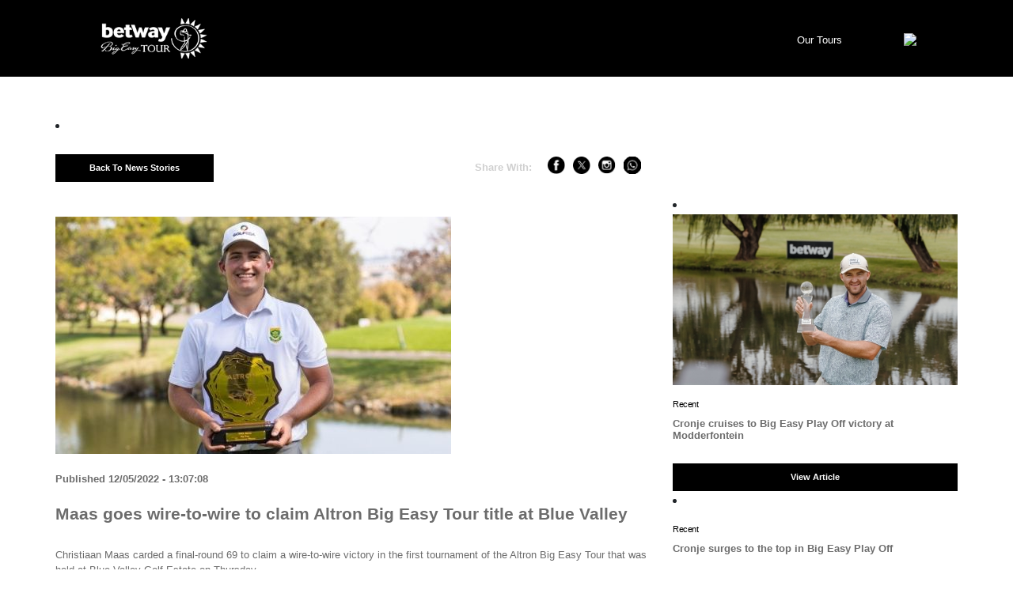

--- FILE ---
content_type: text/html; charset=utf-8
request_url: https://bigeasytour.co.za/maas-goes-wire-to-wire-to-claim-altron-big-easy-tour-title-at-blue-valley/
body_size: 864
content:
<!DOCTYPE html><html lang="en"><head><link rel="shortcut icon" type="image/png" href="https://sunshinetour.com/wp-content/uploads/2021/04/cropped-cropped-SST_favicon_512x512-3-32x32.png"><script src="https://cdn.jsdelivr.net/npm/popper.js@1.16.0/dist/umd/popper.min.js" integrity="sha384-Q6E9RHvbIyZFJoft+2mJbHaEWldlvI9IOYy5n3zV9zzTtmI3UksdQRVvoxMfooAo" crossorigin="anonymous"></script><link rel="stylesheet" href="https://pro.fontawesome.com/releases/v5.10.0/css/all.css" integrity="sha384-AYmEC3Yw5cVb3ZcuHtOA93w35dYTsvhLPVnYs9eStHfGJvOvKxVfELGroGkvsg+p" crossorigin="anonymous"><script src="https://kit.fontawesome.com/77054b8328.js" crossorigin="anonymous"></script><meta charset="utf-8"><meta http-equiv="X-UA-Compatible" content="IE=edge"><meta name="viewport" content="width=device-width,initial-scale=1"><link rel="preconnect" href="https://fonts.googleapis.com"><link rel="preconnect" href="https://fonts.gstatic.com" crossorigin><link href="https://fonts.googleapis.com/css2?family=Open+Sans:ital,wght@0,300;0,400;0,600;0,700;0,800;1,300;1,400;1,600;1,700;1,800&display=swap" rel="stylesheet"><script async src="https://securepubads.g.doubleclick.net/tag/js/gpt.js"></script><script async src="https://www.googletagmanager.com/gtag/js?id=UA-11612544-2"></script><title></title><link href="/css/about.4098dd0e.css" rel="prefetch"><link href="/css/chunk-dce3315c.c0bf0cb6.css" rel="prefetch"><link href="/js/about.3df83073.js" rel="prefetch"><link href="/js/chunk-dce3315c.75cd02ee.js" rel="prefetch"><link href="/css/app.eee1ac5e.css" rel="preload" as="style"><link href="/css/chunk-vendors.1d36fea4.css" rel="preload" as="style"><link href="/js/app.28c97e56.js" rel="preload" as="script"><link href="/js/chunk-vendors.3d6da723.js" rel="preload" as="script"><link href="/css/chunk-vendors.1d36fea4.css" rel="stylesheet"><link href="/css/app.eee1ac5e.css" rel="stylesheet"></head><body><div id="app"></div><script src="/js/chunk-vendors.3d6da723.js"></script><script src="/js/app.28c97e56.js"></script><script defer src="https://static.cloudflareinsights.com/beacon.min.js/vcd15cbe7772f49c399c6a5babf22c1241717689176015" integrity="sha512-ZpsOmlRQV6y907TI0dKBHq9Md29nnaEIPlkf84rnaERnq6zvWvPUqr2ft8M1aS28oN72PdrCzSjY4U6VaAw1EQ==" data-cf-beacon='{"version":"2024.11.0","token":"deb0ec2623ba45d9b7468cd77fae9825","r":1,"server_timing":{"name":{"cfCacheStatus":true,"cfEdge":true,"cfExtPri":true,"cfL4":true,"cfOrigin":true,"cfSpeedBrain":true},"location_startswith":null}}' crossorigin="anonymous"></script>
</body></html>

--- FILE ---
content_type: text/css; charset=utf-8
request_url: https://bigeasytour.co.za/css/app.eee1ac5e.css
body_size: 17803
content:
h3.messageOkay[data-v-192a7cd0]{display:inline-flex;margin-top:20px;color:#6c6c6c;font-weight:700;font-size:20px}.termsText[data-v-192a7cd0]{font-size:13px!important;color:#6c6c6c}.closeTerms[data-v-192a7cd0]{background-color:#000;border-color:#000}.closeTerms[data-v-192a7cd0],.closeTerms[data-v-192a7cd0]:hover{color:#fff;font-size:12px;float:right;width:100px;height:30px;text-align:center;line-height:29px;cursor:pointer}.closeTerms[data-v-192a7cd0]:hover{background-color:#2c2c2c;border-color:#2c2c2c}.termsTitle[data-v-192a7cd0]{color:#6c6c6c;font-weight:700;font-size:20px}.termsContent[data-v-192a7cd0]{font-size:13px;color:#6c6c6c}.showTerms[data-v-192a7cd0]{background-color:#f2f2f2;position:absolute;top:0;padding:15px;width:100%;border:5px solid #000}p.forgottonPassword[data-v-192a7cd0]{margin-top:35px;font-size:13px;color:#6c6c6c;cursor:pointer}p.forgottonPassword[data-v-192a7cd0]:hover{margin-top:35px;font-size:13px;color:#000;cursor:pointer}.statusmessage[data-v-192a7cd0]{padding:20px}[data-v-192a7cd0] .TermsCond{padding:15px}.terms[data-v-192a7cd0],.terms[data-v-192a7cd0]:hover{color:#000;cursor:pointer}[data-v-192a7cd0] .SignInTab>a{border-color:transparent!important;border-top-right-radius:0}[data-v-192a7cd0] .SignInTab>a,[data-v-192a7cd0] .SignUpTab>a{background-color:#000!important;color:#fff!important;font-weight:700}[data-v-192a7cd0] .SignUpTab>a{border-color:transparent!important;border-top-left-radius:0}[data-v-192a7cd0] .BTABSSS>div>ul>li{width:50%}.nav-link.active.tab-active-class[data-v-192a7cd0]{background-color:red}.outerFanPad[data-v-192a7cd0]{padding:20px;background:#f2f2f2}.outerFanPadSignIn[data-v-192a7cd0]{padding:20px;background:#f2f2f2;height:340px}.FanTitleOuter[data-v-192a7cd0]{padding:20px}.my-3[data-v-192a7cd0],[data-v-192a7cd0] .mt-3{margin-top:0!important}[data-v-192a7cd0] .modal-body{position:relative;flex:1 1 auto;padding:0!important}div#modal-lg___BV_modal_body_[data-v-192a7cd0]{padding:0}.outerFromSign[data-v-192a7cd0]{display:inline-flex;width:100%}[data-v-192a7cd0] div#modal-lg___BV_modal_body{padding:0}h2.FanTitleSecond[data-v-192a7cd0]{font-size:25px;font-weight:700}h2.FanTitle[data-v-192a7cd0]{font-size:25px;font-weight:200}[data-v-192a7cd0] .FanZoneSignIn-title,[data-v-192a7cd0] .FanZoneSignUp-title{background-color:#000;color:#fff}[data-v-192a7cd0] .inputFontSize{font-size:13px!important}[data-v-192a7cd0] .formFont{font-size:13px!important;color:#6c6c6c}.fanPsize[data-v-192a7cd0]{font-size:13px;color:#6c6c6c}button.btn.SignIn.btn-primary[data-v-192a7cd0],button.btn.SignUp.btn-primary[data-v-192a7cd0]{width:100%;background-color:#000;border-color:#000}button.btn.SignIn.btn-primary[data-v-192a7cd0]{position:relative;bottom:-20px}.modal-dialog.modal-md.modal-dialog-centered[data-v-192a7cd0]{max-width:500px}[data-v-192a7cd0] header#modal-2___BV_modal_header_{display:none!important}.coSantioned[data-v-192a7cd0]{color:#fff;font-size:15px;padding-top:15px;padding-bottom:15px}.fourthCourse-logo[data-v-192a7cd0]{width:210px;margin-top:25px!important;text-align:center;margin:auto;display:block}img.thirdCourse-logo[data-v-192a7cd0]{margin-top:45px!important;width:170px;text-align:center;margin:auto;display:block}.courseLogo-co[data-v-192a7cd0]{width:auto;text-align:center;margin:auto;display:block;margin-top:35px;height:60px}.backImage-Co[data-v-192a7cd0]{background-repeat:no-repeat;background-size:cover;height:130px;background-color:rgba(32,66,50,.7000000000000001);background-blend-mode:multiply}li.nav-item.BuyTickets>a.nav-link.router-link-exact-active.router-link-active[data-v-192a7cd0],span.signInplayer>li>a[data-v-192a7cd0]:hover{color:#fff!important}li.nav-item.BuyTickets:hover>a[data-v-192a7cd0]{background-image:none!important}.buyTicketsBlock[data-v-192a7cd0]:hover{background-color:#000}i.nav-item.BuyTickets[data-v-192a7cd0]{border-bottom:0}.buyTicketsBlock[data-v-192a7cd0]{background:#000 0 0 no-repeat padding-box;border-radius:0;opacity:1;top:23px;left:891px;width:151px;height:40px;text-align:center;font-size:12px}li.nav-item.BuyTickets[data-v-192a7cd0]{margin-top:3px;margin-bottom:3px;border-bottom:0}[data-v-192a7cd0] button.close.text-dark{color:#fff!important;font-weight:700!important;font-size:45pt!important;opacity:1;margin-left:-15px;margin-top:8px}[data-v-192a7cd0] .b-sidebar.b-sidebar-right{left:auto;right:0;background:#000!important;height:100%}[data-v-192a7cd0] .b-sidebar{display:flex;flex-direction:column;position:fixed;top:0;width:100%;max-width:100%;height:100vh;max-height:100%;margin:0;outline:0;transform:translateX(0)}button.btn.logIN.btn-primary[data-v-192a7cd0],button.btn.logIN.btn-primary[data-v-192a7cd0]:hover{background-color:#000;border-color:#000}.AlertNot[data-v-192a7cd0]{position:absolute;top:60%;left:0;right:0;width:300px;margin:auto;text-align:center;z-index:999}[data-v-192a7cd0] span.signInplayer>li>a:hover{background-image:none!important}[data-v-192a7cd0] .playerSignin.playerSignInSroll>span.signInplayer>li>a:hover,[data-v-192a7cd0] li.nav-item.BuyTickets>a{color:#fff!important}.fourthRow[data-v-192a7cd0]{margin-top:-56px}button.navbar-toggler.btnWidth.collapsed[data-v-192a7cd0],button.navbar-toggler.btnWidth.not-collapsed[data-v-192a7cd0]{width:91px}.navbar-light .navbar-toggler[data-v-192a7cd0]{color:rgba(0,0,0,.5);border-color:transparent}img.tourImageNav[data-v-192a7cd0]{width:150px;text-align:center;margin:auto;display:block;margin-top:10px}a.sstNOunderliner[data-v-192a7cd0]:hover{text-decoration:none}.menu.DesktopMenu.fixedHead[data-v-192a7cd0]{position:fixed;width:100%;background:#000!important;z-index:99999;top:0}li.nav-item[data-v-192a7cd0]{border-bottom:1px solid #000;margin-bottom:10px;margin-top:10px}.menuLeftTab[data-v-192a7cd0]{margin-left:0!important;width:17%;font-size:13px}.menuDrop[data-v-192a7cd0]{background-color:#000}.containerMenuBlock[data-v-192a7cd0]{padding-top:40px;padding-bottom:50px}p.sunshineTitle[data-v-192a7cd0]{margin-bottom:0;text-align:center;color:#fff;font-size:13px;margin-top:4px}p.sunshineTour[data-v-192a7cd0]{margin-bottom:0;text-align:center;color:#fff;font-weight:600}.RightMenuBlock[data-v-192a7cd0]{display:inline-flex}.nopadNav[data-v-192a7cd0]{padding:0 0}.footerLogo[data-v-192a7cd0]{width:100px;margin:auto;display:block}.bigEasyback[data-v-192a7cd0]{background-image:url(https://updated.sunshinetour.com/wp-content/uploads/2022/07/Easy_BG.png)}.bigEasyback[data-v-192a7cd0],.ladiesTourback[data-v-192a7cd0]{padding-top:30px;padding-bottom:30px;background-size:cover;transition:transform .2s;background-repeat:no-repeat}.ladiesTourback[data-v-192a7cd0]{background-image:url(https://updated.sunshinetour.com/wp-content/uploads/2022/07/LAdies_BG.png)}.seniorback[data-v-192a7cd0]{background-image:url(https://updated.sunshinetour.com/wp-content/uploads/2022/07/Senior_BG.png);padding-top:30px;padding-bottom:30px;background-size:cover;transition:transform .2s;background-repeat:no-repeat}.bigEasyback[data-v-192a7cd0]:hover{background-image:url(https://updated.sunshinetour.com/wp-content/uploads/2022/07/Easy_BG.png)}.bigEasyback[data-v-192a7cd0]:hover,.ladiesTourback[data-v-192a7cd0]:hover{padding-top:30px;padding-bottom:30px;background-size:cover;transform:scale(.995);background-repeat:no-repeat}.ladiesTourback[data-v-192a7cd0]:hover{background-image:url(https://updated.sunshinetour.com/wp-content/uploads/2022/07/LAdies_BG.png)}.seniorback[data-v-192a7cd0]:hover{background-image:url(https://updated.sunshinetour.com/wp-content/uploads/2022/07/Senior_BG.png);padding-top:30px;padding-bottom:30px;background-size:cover;transform:scale(.995);background-repeat:no-repeat}.ourTours[data-v-192a7cd0]{color:#fff;font-size:13px;position:relative;right:-14px}.signInplayer[data-v-192a7cd0]{color:#fff;font-size:12px;top:-6px;position:relative}.signInplayer>li.nav-item[data-v-192a7cd0]{border-bottom:0 solid #000}.playerSignin[data-v-192a7cd0],.playerSignin[data-v-192a7cd0]:hover{background:#000 0 0 no-repeat padding-box;border-radius:0;opacity:1;top:23px;left:891px;width:151px;height:40px;text-align:center;margin-left:50px;margin-right:20px}.menuWidth[data-v-192a7cd0]{width:auto;height:22px}.menuWidthTour[data-v-192a7cd0]{width:15px;height:15px}span.logosMenuMob[data-v-192a7cd0]{display:flex}[data-v-192a7cd0] a.nav-link.router-link-exact-active.router-link-active{color:#efae16!important}.lock[data-v-192a7cd0]{margin-left:10px}.loginPlayer>a[data-v-192a7cd0]{padding-right:14px;display:inline-table;font-size:7pt;padding-top:22px!important;padding-bottom:8px;border-radius:0 0 10px 10px;background-color:#000!important;text-align:center;padding-left:15px!important}.topLevel>ul>li>a[data-v-192a7cd0]{padding:.5rem .5rem}.slide-enter-active[data-v-192a7cd0]{transition-duration:.3s;transition-timing-function:ease-in}.slide-leave-active[data-v-192a7cd0]{transition-duration:.3s;transition-timing-function:cubic-bezier(0,1,.5,1)}.slide-enter-to[data-v-192a7cd0],.slide-leave[data-v-192a7cd0]{max-height:100px;overflow:hidden}.slide-enter[data-v-192a7cd0],.slide-leave-to[data-v-192a7cd0]{overflow:hidden;max-height:0}.covid[data-v-192a7cd0]{color:#fff;background-color:#c00;text-align:center;padding:20px}.covid>.row>.col>h4[data-v-192a7cd0]{color:#fff;text-align:center;margin-top:4px;margin-bottom:10px;font-size:16px;line-height:20px}.covid>.row>.col>p[data-v-192a7cd0]{margin:0;font-size:14px;padding-bottom:20px}.covid>.row>.col>a[data-v-192a7cd0]{padding:10px 30px;border:1px solid #fff;border-radius:4px;text-decoration:none;font-size:.9em;background-color:transparent;color:#fff!important}#covidClose[data-v-192a7cd0]{display:block;opacity:1;position:absolute;right:1px;top:-20px;transform:scaleY(.8);z-index:1}#covidClose>button[data-v-192a7cd0]{background-color:transparent;border-color:transparent;text-decoration:none;font-size:40px;padding:10px;display:block;line-height:.8;color:#fff!important}.moreLogos[data-v-192a7cd0]{width:80px}.siteLogo[data-v-192a7cd0]{width:220px;margin-top:15px;margin-bottom:15px}.siteLogoRight[data-v-192a7cd0]{max-width:60px;float:right;min-width:60px;padding-top:5px;padding-bottom:10px}.headLink>.nav-link[data-v-192a7cd0]{color:#fff;font-size:8pt!important}.menuLink>.nav-link[data-v-192a7cd0]{color:#fff!important;font-weight:500;font-size:.775rem}[data-v-192a7cd0] .dropdown-item{color:#fff!important;font-weight:500}[data-v-192a7cd0] .dropdown-item:hover{color:#00b588!important;background-color:#2c2c2c}[data-v-192a7cd0] .dropdown-menu{background-color:#2c2c2c}[data-v-192a7cd0] .dropdown-toggle:after{display:none}[data-v-192a7cd0] .dropdown-toggle{font-size:14px}[data-v-192a7cd0] .dropdown-toggle>span{color:#fff!important;font-weight:500}.menuLink>.nav-link[data-v-192a7cd0]:hover{color:#f2af14!important}.work[data-v-192a7cd0]{margin:-170px -100px 0 150px;color:#fff}.subImg[data-v-192a7cd0]{margin-left:-50px;margin-top:-50px}.link[data-v-192a7cd0]{color:#fff;text-transform:capitalize;max-width:180px;font-weight:300;text-align:center;background:#00433e;margin:-4px 0;padding:10px}.subscribe[data-v-192a7cd0]{width:140%;height:350px;background-color:#2c2c2c!important}.icon[data-v-192a7cd0]{padding-bottom:7px;color:#fff}.sIcon[data-v-192a7cd0]{background-color:#2c2c2c;color:#fff!important}#bottomNav[data-v-192a7cd0],#topNav[data-v-192a7cd0]{background-color:#000!important;background-size:cover;background-repeat:no-repeat;width:100%}[data-v-192a7cd0] .dropdown>a{display:none}.footLink>a[data-v-192a7cd0]{font-size:9pt}li[data-v-192a7cd0]{list-style-type:none}li>a[data-v-192a7cd0]{color:#fff!important}.mobShow[data-v-192a7cd0]{display:none}.aboutInfo[data-v-192a7cd0]{background-color:#000!important;height:350px}.aboutBtn[data-v-192a7cd0]{display:block;background:#000;border:none;color:#fff!important;border-radius:0;padding:5px 20px 5px 20px;width:200px;text-align:center;margin-top:25px;float:right}.aboutBtn[data-v-192a7cd0]:hover{background-color:#2c2c2c}.aboutText[data-v-192a7cd0]{color:#fff}.aboutTitle[data-v-192a7cd0]{font-size:24px;padding-bottom:.3em;line-height:1.25;color:#000}@media only screen and (min-width:1201px){.MobileMenu[data-v-192a7cd0]{display:none}}@media only screen and (max-width:1200px){.signInplayer[data-v-192a7cd0]{color:#fff;font-size:13px;top:4px;position:relative}.DesktopMenu[data-v-192a7cd0]{display:none}.playerSignin[data-v-192a7cd0]{width:100%;margin-right:0;margin-left:0;text-align:left;margin-bottom:20px}.menuLeftTab[data-v-192a7cd0]{margin-left:0!important;width:100%}.RightMenuBlock>button[data-v-192a7cd0]{background-color:transparent;border-color:transparent}}@media only screen and (max-width:1024px){#nav-collapse[data-v-192a7cd0]{padding-left:0}.signInplayer[data-v-192a7cd0]{color:#fff;font-size:13px;top:5px;position:relative}}@media only screen and (min-width:991px){.hideDeskLogos[data-v-192a7cd0]{display:none}}@media only screen and (max-width:990px){.signInplayer[data-v-192a7cd0]{color:#fff;font-size:13px;top:6px;position:relative}[data-v-192a7cd0] .nopadNav{padding:1.5rem 0}[data-v-192a7cd0] .siteLogo{width:200px;position:absolute;top:6px}.paddTop[data-v-192a7cd0]{padding-top:20px}li.nav-item.loginPlayer[data-v-192a7cd0]{display:none}ul.navbar-nav[data-v-192a7cd0]{display:block}span.hideDeskLogos[data-v-192a7cd0]{display:block;padding-left:25px}span.logosMenuMob[data-v-192a7cd0]{display:none}}@media only screen and (max-width:768px){.coSantioned[data-v-192a7cd0]{color:#fff;font-size:15px;padding-top:15px;padding-bottom:15px;display:none}.menuDrop[data-v-192a7cd0]{background-color:#000;margin-top:25px}.mobHide[data-v-192a7cd0]{display:none}.mobShow[data-v-192a7cd0]{display:block;text-align:center}.footLink>a[data-v-192a7cd0]{font-size:16px}.menuLink.mobShow[data-v-192a7cd0]{text-align:left}.btn-group[data-v-192a7cd0]{position:relative;display:block}.mobileMenu[data-v-192a7cd0]{position:absolute;padding:0;background-color:#000;top:-30px;left:-140px;height:100vh;width:100vh}.siteLogoMenu[data-v-192a7cd0]{width:180px;padding:20px 35px}[data-v-192a7cd0] .dropdown-toggle{background-color:transparent;border:0}.menuLink[data-v-192a7cd0]{padding:6px 26px}[data-v-192a7cd0] .menuLink>button{font-size:21px}.menuLink>.nav-link[data-v-192a7cd0]{font-size:18px}}@media only screen and (max-width:480px){.lock[data-v-192a7cd0]{margin-left:0;margin-top:5px}.menuDrop[data-v-192a7cd0]{background-color:#000;margin-top:20px}.playerSignin[data-v-192a7cd0]{width:100%;margin-right:30px}.siteLogo[data-v-192a7cd0]{width:170px!important;position:absolute;top:6px}.paddTop[data-v-192a7cd0]{padding-top:20px}span.logosMenuMob[data-v-192a7cd0]{display:none}.aboutInfo[data-v-192a7cd0]{background-color:#000!important;height:auto}.aboutBtn[data-v-192a7cd0]{display:block;background:#000;border:none;color:#fff!important;border-radius:0;padding:5px 20px 5px 20px;width:100%;text-align:center;margin-top:25px;float:right}.greenNav[data-v-192a7cd0]{display:none}#nav-collapse[data-v-192a7cd0]{padding-left:0}#logo[data-v-192a7cd0]{width:90%}.mobileMenu[data-v-192a7cd0]{top:-9px;left:-9px}}div#modal-lg___BV_modal_body_[data-v-3657d3cd]{padding:0}.outerFromSign[data-v-3657d3cd]{display:inline-flex;width:100%}[data-v-3657d3cd] div#modal-lg___BV_modal_body{padding:0}h2.FanTitleSecond[data-v-3657d3cd]{font-size:25px;font-weight:700}h2.FanTitle[data-v-3657d3cd]{font-size:25px;font-weight:200}[data-v-3657d3cd] .FanZoneSignIn-title,[data-v-3657d3cd] .FanZoneSignUp-title{background-color:#000;color:#fff}[data-v-3657d3cd] .inputFontSize{font-size:13px!important}[data-v-3657d3cd] .formFont{font-size:13px!important;color:#6c6c6c}.fanPsize[data-v-3657d3cd]{font-size:13px;color:#6c6c6c}button.btn.SignIn.btn-primary[data-v-3657d3cd],button.btn.SignUp.btn-primary[data-v-3657d3cd]{width:100%;background-color:#000;border-color:#000}button.btn.SignIn.btn-primary[data-v-3657d3cd]{position:relative;bottom:-20px}.modal-dialog.modal-md.modal-dialog-centered[data-v-3657d3cd]{max-width:800px}[data-v-3657d3cd] header#modal-2___BV_modal_header_{display:none!important}.coSantioned[data-v-3657d3cd]{color:#fff;font-size:15px;padding-top:15px;padding-bottom:15px}.fourthCourse-logo[data-v-3657d3cd]{width:210px;margin-top:25px!important;text-align:center;margin:auto;display:block}img.thirdCourse-logo[data-v-3657d3cd]{margin-top:45px!important;width:170px;text-align:center;margin:auto;display:block}.courseLogo-co[data-v-3657d3cd]{width:auto;text-align:center;margin:auto;display:block;margin-top:35px;height:60px}.backImage-Co[data-v-3657d3cd]{background-repeat:no-repeat;background-size:cover;height:130px;background-color:rgba(32,66,50,.7000000000000001);background-blend-mode:multiply}li.nav-item.BuyTickets>a.nav-link.router-link-exact-active.router-link-active[data-v-3657d3cd],span.signInplayer>li>a[data-v-3657d3cd]:hover{color:#fff!important}li.nav-item.BuyTickets:hover>a[data-v-3657d3cd]{background-image:none!important}.buyTicketsBlock[data-v-3657d3cd]:hover{background-color:#000}i.nav-item.BuyTickets[data-v-3657d3cd]{border-bottom:0}.buyTicketsBlock[data-v-3657d3cd]{background:#000 0 0 no-repeat padding-box;border-radius:0;opacity:1;top:23px;left:891px;width:151px;height:40px;text-align:center;font-size:12px;margin-left:50px}li.nav-item.BuyTickets[data-v-3657d3cd]{margin-top:3px;margin-bottom:3px;border-bottom:0}[data-v-3657d3cd] button.close.text-dark{color:#fff!important;font-weight:700!important;font-size:45pt!important;opacity:1;margin-left:-15px;margin-top:8px}[data-v-3657d3cd] .b-sidebar.b-sidebar-right{left:auto;right:0;background:#000!important;height:100%}[data-v-3657d3cd] .b-sidebar{display:flex;flex-direction:column;position:fixed;top:0;width:100%;max-width:100%;height:100vh;max-height:100%;margin:0;outline:0;transform:translateX(0)}button.btn.logIN.btn-primary[data-v-3657d3cd],button.btn.logIN.btn-primary[data-v-3657d3cd]:hover{background-color:#000;border-color:#000}.AlertNot[data-v-3657d3cd]{position:absolute;top:60%;left:0;right:0;width:300px;margin:auto;text-align:center;z-index:999}[data-v-3657d3cd] span.signInplayer>li>a:hover{background-image:none!important}[data-v-3657d3cd] .playerSignin.playerSignInSroll>span.signInplayer>li>a:hover,[data-v-3657d3cd] li.nav-item.BuyTickets>a{color:#fff!important}.fourthRow[data-v-3657d3cd]{margin-top:0}button.navbar-toggler.btnWidth.collapsed[data-v-3657d3cd],button.navbar-toggler.btnWidth.not-collapsed[data-v-3657d3cd]{width:91px}.navbar-light .navbar-toggler[data-v-3657d3cd]{color:rgba(0,0,0,.5);border-color:transparent}img.tourImageNav[data-v-3657d3cd]{width:150px;text-align:center;margin:auto;display:block;margin-top:10px}a.sstNOunderliner[data-v-3657d3cd]:hover{text-decoration:none}.menu.DesktopMenu.fixedHead[data-v-3657d3cd]{position:fixed;width:100%;background:#000!important;z-index:99999;top:0}li.nav-item[data-v-3657d3cd]{border-bottom:1px solid #fff;margin-bottom:10px;margin-top:10px}[data-v-3657d3cd] a.nav-link:hover{color:#c7c7c7!important;background-image:url(http://live-smt.ocs-software.com/wp-content/uploads/2024/06/whiteArrow.png);background-repeat:no-repeat;background-position:100%;background-size:6px}.menuLeftTab[data-v-3657d3cd]{margin-left:0!important;width:17%;font-size:13px}.menuDrop[data-v-3657d3cd]{background-color:#2c2c2c}.containerMenuBlock[data-v-3657d3cd]{padding-top:40px;padding-bottom:50px}p.sunshineTitle[data-v-3657d3cd]{margin-bottom:0;text-align:center;color:#fff;font-size:13px;margin-top:4px}p.sunshineTour[data-v-3657d3cd]{margin-bottom:0;text-align:center;color:#fff;font-weight:600}.RightMenuBlock[data-v-3657d3cd]{display:inline-flex}.nopadNav[data-v-3657d3cd]{padding:0 0}.footerLogo[data-v-3657d3cd]{width:100px;margin:auto;display:block}.bigEasyback[data-v-3657d3cd]{background-image:url(https://live-smt.ocs-software.com/wp-content/uploads/2023/12/SST.png)}.bigEasyback[data-v-3657d3cd],.ladiesTourback[data-v-3657d3cd]{padding-top:30px;padding-bottom:30px;background-size:cover;transition:transform .2s;background-repeat:no-repeat}.ladiesTourback[data-v-3657d3cd]{background-image:url(https://updated.sunshinetour.com/wp-content/uploads/2022/07/LAdies_BG.png)}.seniorback[data-v-3657d3cd]{background-image:url(https://updated.sunshinetour.com/wp-content/uploads/2022/07/Senior_BG.png);padding-top:30px;padding-bottom:30px;background-size:cover;transition:transform .2s;background-repeat:no-repeat}.bigEasyback[data-v-3657d3cd]:hover{background-image:url(https://live-smt.ocs-software.com/wp-content/uploads/2023/12/SST.png)}.bigEasyback[data-v-3657d3cd]:hover,.ladiesTourback[data-v-3657d3cd]:hover{padding-top:30px;padding-bottom:30px;background-size:cover;transform:scale(.995);background-repeat:no-repeat}.ladiesTourback[data-v-3657d3cd]:hover{background-image:url(https://updated.sunshinetour.com/wp-content/uploads/2022/07/LAdies_BG.png)}.seniorback[data-v-3657d3cd]:hover{background-image:url(https://updated.sunshinetour.com/wp-content/uploads/2022/07/Senior_BG.png);padding-top:30px;padding-bottom:30px;background-size:cover;transform:scale(.995);background-repeat:no-repeat}.ourTours[data-v-3657d3cd]{color:#fff;font-size:13px;position:relative;right:-14px}.signInplayer[data-v-3657d3cd]{color:#fff;font-size:12px;top:-6px;position:relative}.signInplayer>li.nav-item[data-v-3657d3cd]{border-bottom:0 solid #000}.playerSignin[data-v-3657d3cd],.playerSignin[data-v-3657d3cd]:hover{background:#000 0 0 no-repeat padding-box;border-radius:0;opacity:1;top:23px;left:891px;width:151px;height:40px;text-align:center;margin-left:50px;margin-right:20px}.menuWidth[data-v-3657d3cd]{width:auto;height:22px}.menuWidthTour[data-v-3657d3cd]{width:15px;height:15px}span.logosMenuMob[data-v-3657d3cd]{display:flex}[data-v-3657d3cd] a.nav-link.router-link-exact-active.router-link-active{color:#c7c7c7!important}.lock[data-v-3657d3cd]{margin-left:10px}.loginPlayer>a[data-v-3657d3cd]{padding-right:14px;display:inline-table;font-size:7pt;padding-top:22px!important;padding-bottom:8px;border-radius:0 0 10px 10px;background-color:#000!important;text-align:center;padding-left:15px!important}.topLevel>ul>li>a[data-v-3657d3cd]{padding:.5rem .5rem}.slide-enter-active[data-v-3657d3cd]{transition-duration:.3s;transition-timing-function:ease-in}.slide-leave-active[data-v-3657d3cd]{transition-duration:.3s;transition-timing-function:cubic-bezier(0,1,.5,1)}.slide-enter-to[data-v-3657d3cd],.slide-leave[data-v-3657d3cd]{max-height:100px;overflow:hidden}.slide-enter[data-v-3657d3cd],.slide-leave-to[data-v-3657d3cd]{overflow:hidden;max-height:0}.covid[data-v-3657d3cd]{color:#fff;background-color:#c00;text-align:center;padding:20px}.covid>.row>.col>h4[data-v-3657d3cd]{color:#fff;text-align:center;margin-top:4px;margin-bottom:10px;font-size:16px;line-height:20px}.covid>.row>.col>p[data-v-3657d3cd]{margin:0;font-size:14px;padding-bottom:20px}.covid>.row>.col>a[data-v-3657d3cd]{padding:10px 30px;border:1px solid #fff;border-radius:4px;text-decoration:none;font-size:.9em;background-color:transparent;color:#fff!important}#covidClose[data-v-3657d3cd]{display:block;opacity:1;position:absolute;right:1px;top:-20px;transform:scaleY(.8);z-index:1}#covidClose>button[data-v-3657d3cd]{background-color:transparent;border-color:transparent;text-decoration:none;font-size:40px;padding:10px;display:block;line-height:.8;color:#fff!important}.moreLogos[data-v-3657d3cd]{width:80px}.siteLogo[data-v-3657d3cd]{width:220px;margin-top:15px;margin-bottom:15px}.siteLogoRight[data-v-3657d3cd]{max-width:60px;float:right;min-width:60px;padding-top:5px;padding-bottom:10px}.headLink>.nav-link[data-v-3657d3cd]{color:#fff;font-size:8pt!important}.menuLink>.nav-link[data-v-3657d3cd]{color:#fff!important;font-weight:500;font-size:.775rem}[data-v-3657d3cd] .dropdown-item{color:#fff!important;font-weight:500}[data-v-3657d3cd] .dropdown-item:hover{color:#00b588!important;background-color:#2c2c2c}[data-v-3657d3cd] .dropdown-menu{background-color:#2c2c2c}[data-v-3657d3cd] .dropdown-toggle:after{display:none}[data-v-3657d3cd] .dropdown-toggle{font-size:14px}[data-v-3657d3cd] .dropdown-toggle>span{color:#fff!important;font-weight:500}.menuLink>.nav-link[data-v-3657d3cd]:hover{color:#f2af14!important}.work[data-v-3657d3cd]{margin:-170px -100px 0 150px;color:#fff}.subImg[data-v-3657d3cd]{margin-left:-50px;margin-top:-50px}.link[data-v-3657d3cd]{color:#fff;text-transform:capitalize;max-width:180px;font-weight:300;text-align:center;background:#00433e;margin:-4px 0;padding:10px}.subscribe[data-v-3657d3cd]{width:140%;height:350px;background-color:#2c2c2c!important}.icon[data-v-3657d3cd]{padding-bottom:7px;color:#fff}.sIcon[data-v-3657d3cd]{background-color:#2c2c2c;color:#fff!important}#bottomNav[data-v-3657d3cd],#topNav[data-v-3657d3cd]{background-color:#000!important;background-size:cover;background-repeat:no-repeat;width:100%}[data-v-3657d3cd] .dropdown>a{display:none}.footLink>a[data-v-3657d3cd]{font-size:9pt}li[data-v-3657d3cd]{list-style-type:none}li>a[data-v-3657d3cd]{color:#fff!important}.mobShow[data-v-3657d3cd]{display:none}.aboutInfo[data-v-3657d3cd]{background-color:#000!important;height:350px}.aboutBtn[data-v-3657d3cd]{display:block;background:#000;border:none;color:#fff!important;border-radius:0;padding:5px 20px 5px 20px;width:200px;text-align:center;margin-top:25px;float:right}.aboutBtn[data-v-3657d3cd]:hover{background-color:#2c2c2c}.aboutText[data-v-3657d3cd]{color:#fff}.aboutTitle[data-v-3657d3cd]{font-size:24px;padding-bottom:.3em;line-height:1.25;color:#000}@media only screen and (min-width:1201px){.MobileMenu[data-v-3657d3cd]{display:none}}@media only screen and (max-width:1200px){.signInplayer[data-v-3657d3cd]{color:#fff;font-size:13px;top:4px;position:relative}.DesktopMenu[data-v-3657d3cd]{display:none}.playerSignin[data-v-3657d3cd]{width:100%;margin-right:0;margin-left:0;text-align:left;margin-bottom:20px}.menuLeftTab[data-v-3657d3cd]{margin-left:0!important;width:100%}.RightMenuBlock>button[data-v-3657d3cd]{background-color:transparent;border-color:transparent}}@media only screen and (max-width:1024px){#nav-collapse[data-v-3657d3cd]{padding-left:0}.signInplayer[data-v-3657d3cd]{color:#fff;font-size:13px;top:5px;position:relative}}@media only screen and (min-width:991px){.hideDeskLogos[data-v-3657d3cd]{display:none}}@media only screen and (max-width:990px){.signInplayer[data-v-3657d3cd]{color:#fff;font-size:13px;top:6px;position:relative}[data-v-3657d3cd] .nopadNav{padding:1.5rem 0}[data-v-3657d3cd] .siteLogo{width:200px;position:absolute;top:6px}.paddTop[data-v-3657d3cd]{padding-top:20px}li.nav-item.loginPlayer[data-v-3657d3cd]{display:none}ul.navbar-nav[data-v-3657d3cd]{display:block}span.hideDeskLogos[data-v-3657d3cd]{display:block;padding-left:25px}span.logosMenuMob[data-v-3657d3cd]{display:none}}@media only screen and (max-width:768px){.coSantioned[data-v-3657d3cd]{color:#fff;font-size:15px;padding-top:15px;padding-bottom:15px;display:none}.menuDrop[data-v-3657d3cd]{background-color:#000;margin-top:25px}.mobHide[data-v-3657d3cd]{display:none}.mobShow[data-v-3657d3cd]{display:block;text-align:center}.footLink>a[data-v-3657d3cd]{font-size:16px}.menuLink.mobShow[data-v-3657d3cd]{text-align:left}.btn-group[data-v-3657d3cd]{position:relative;display:block}.mobileMenu[data-v-3657d3cd]{position:absolute;padding:0;background-color:#000;top:-30px;left:-140px;height:100vh;width:100vh}.siteLogoMenu[data-v-3657d3cd]{width:180px;padding:20px 35px}[data-v-3657d3cd] .dropdown-toggle{background-color:transparent;border:0}.menuLink[data-v-3657d3cd]{padding:6px 26px}[data-v-3657d3cd] .menuLink>button{font-size:21px}.menuLink>.nav-link[data-v-3657d3cd]{font-size:18px}}@media only screen and (max-width:480px){.bigEasyback[data-v-a380d422][data-v-3657d3cd]:hover{background-image:url(https://live-smt.ocs-software.com/wp-content/uploads/2023/12/SST.png);padding-top:30px;padding-bottom:30px;background-size:cover;transform:scale(.995);background-repeat:no-repeat;margin-top:30px}[data-v-3657d3cd] li.nav-item:last-child{border-bottom:0}.lock[data-v-3657d3cd]{margin-left:0;margin-top:5px}.menuDrop[data-v-3657d3cd]{background-color:#000;margin-top:20px}.playerSignin[data-v-3657d3cd]{width:100%;margin-right:30px}.siteLogo[data-v-3657d3cd]{width:170px!important;position:absolute;top:6px}.paddTop[data-v-3657d3cd]{padding-top:20px}span.logosMenuMob[data-v-3657d3cd]{display:none}.aboutInfo[data-v-3657d3cd]{background-color:#000!important;height:auto}.aboutBtn[data-v-3657d3cd]{display:block;background:#000;border:none;color:#fff!important;border-radius:0;padding:5px 20px 5px 20px;width:100%;text-align:center;margin-top:25px;float:right}.greenNav[data-v-3657d3cd]{display:none}#nav-collapse[data-v-3657d3cd]{padding-left:0}#logo[data-v-3657d3cd]{width:90%}.mobileMenu[data-v-3657d3cd]{top:-9px;left:-9px}}.menuPadFooter>a[data-v-0358d8f4]{text-decoration:none!important}span.footerTitle[data-v-0358d8f4]:hover{color:#c7c7c7;text-decoration:none!important}.downloadBlock[data-v-0358d8f4]{margin-top:60px;margin-bottom:20px}.menuPadFooter[data-v-0358d8f4]{padding-bottom:10px}.footerMenuBlock[data-v-0358d8f4]{padding-top:60px;padding-bottom:60px}.footerOneSection[data-v-0358d8f4],.footerTwoSection[data-v-0358d8f4]{padding-right:50px}span.footerTitle[data-v-0358d8f4]{color:#fff;text-align:left;text-transform:capitalize;font-size:13px}.lastSocialIcon[data-v-0358d8f4]{margin-right:0!important}.socialLogosFooter[data-v-0358d8f4]{margin-right:10px}.SocailBlock[data-v-0358d8f4]{text-align:right}.socialLogoDiv[data-v-0358d8f4]{display:inline-block}.socialLogosFooter[data-v-0358d8f4]{width:22px;height:22px}.downloadText[data-v-0358d8f4]{color:#fff;text-align:right;font-size:10px;width:280px;float:right;margin-bottom:30px}.appleStoreLogo[data-v-0358d8f4]{margin-right:10px}.groupAppStore[data-v-0358d8f4]{display:inline-flex;float:right}.appStore[data-v-0358d8f4]{width:120px}.SecondBottomSection[data-v-0358d8f4]{background-color:#000}.footerLogo[data-v-0358d8f4]{width:100px;margin:auto;display:block}.bigEasyback[data-v-0358d8f4]{background-image:url(https://updated.sunshinetour.com/wp-content/uploads/2022/07/Easy_BG.png);padding-top:10px;padding-bottom:10px}.ladiesTourback[data-v-0358d8f4]{background-image:url(https://updated.sunshinetour.com/wp-content/uploads/2022/07/LAdies_BG.png);padding-top:10px;padding-bottom:10px}.seniorback[data-v-0358d8f4]{background-image:url(https://updated.sunshinetour.com/wp-content/uploads/2022/07/Senior_BG.png);padding-top:10px;padding-bottom:10px}.ocsLogo[data-v-0358d8f4]{width:60px;margin-top:15px;float:right}.mediaOCS[data-v-0358d8f4]{float:right}.socialIcons-pad[data-v-0358d8f4]{margin-top:25px!important}img.Social-logos[data-v-0358d8f4],img.socialPad-icons[data-v-0358d8f4]{padding-right:10px}ul.sst-socal-links.d-table.float-md-right[data-v-0358d8f4]{position:relative;top:25px}li.socialIcons[data-v-0358d8f4]{display:contents}ul.downloadTabs[data-v-0358d8f4]{padding-left:0;margin-top:25px}li.downloadLi[data-v-0358d8f4]{display:table-cell;padding-right:15px}img.downloadAPP[data-v-0358d8f4]{width:135px;height:40px}.connectUs[data-v-0358d8f4]{margin-right:3em}.socailIcon[data-v-0358d8f4]{font-size:18px!important;color:#fff;margin-right:25px}.connectRight[data-v-0358d8f4]{float:right;color:#fff;margin-top:7px;font-size:12pt}.bottomMenu[data-v-0358d8f4]{position:relative;top:0}.footerPad-Download[data-v-0358d8f4]{padding-bottom:20px}span.footerSocial[data-v-0358d8f4]{display:contents;float:right}.indiFooter-social[data-v-0358d8f4]{width:20px;max-width:45px}[data-v-0358d8f4] .footLink>a{font-size:9pt;padding-left:0}span.premierPartners[data-v-0358d8f4]{padding:1rem 0 3rem}#insta[data-v-0358d8f4]{border-bottom:1px solid #868686;padding:20px 0}.partners[data-v-0358d8f4]{text-align:left;display:block;color:#000;padding-top:20px;font-size:24px;padding-bottom:.3em;line-height:1.25}.third>.col:last-child>a>.logoImg[data-v-0358d8f4]{width:75px}.row.third.logoRow[data-v-0358d8f4]{margin-top:2em}.logoImgTwo[data-v-0358d8f4]{width:115px}.logoImgThree[data-v-0358d8f4]{width:100px}.logoImgFour[data-v-0358d8f4]{width:90px}.green[data-v-0358d8f4]{background-color:#000!important}.lightGreen[data-v-0358d8f4]{background-color:#fff;padding:30px 0}.logoRow[data-v-0358d8f4]{padding-top:0;padding-bottom:1%;text-align:center;margin-right:0}.copyRight[data-v-0358d8f4]{color:#fff;font-size:85%;line-height:5}.media-body[data-v-0358d8f4]{flex:inherit;padding-top:15px}.bottomRight[data-v-0358d8f4]{font-size:9pt}.bottomRight>a[data-v-0358d8f4]{color:#fff!important}.bottomRight>a[data-v-0358d8f4]:hover{color:#000!important}.appImg[data-v-0358d8f4]{width:130px;margin-top:10px}.download[data-v-0358d8f4]{color:#fff;font-weight:600;font-size:9pt;margin-top:32px;width:125px}.connect[data-v-0358d8f4]{float:right;color:#fff;margin-top:11px;font-size:9pt}li[data-v-0358d8f4]{list-style-type:none}li>a[data-v-0358d8f4]{color:#fff!important}.menuLink>a[data-v-0358d8f4]{font-size:9pt}.navbar[data-v-0358d8f4]{padding:.5rem 0}@media only screen and (max-width:990px){.groupAppStore[data-v-0358d8f4]{display:inline-flex;float:left}.downloadText[data-v-0358d8f4]{color:#fff;text-align:left;font-size:10px}.SocailBlock[data-v-0358d8f4]{text-align:left}}@media only screen and (max-width:768px){.connect[data-v-0358d8f4]{float:left}.icon[data-v-0358d8f4]{font-size:26px}.mobHide[data-v-0358d8f4]{display:none}}[data-v-b1f3593e] .WholeFooterLinks.col-md-12.col-lg-7.col-12>div>a:hover{text-decoration:none}[data-v-b1f3593e] .carousel-caption{top:0}[data-v-b1f3593e] .carousel-item{height:200px}[data-v-b1f3593e] .carousel-control-prev{position:absolute;top:80px;bottom:0;z-index:1;display:flex;align-items:center;justify-content:center;width:15%;color:#fff;text-align:center;opacity:.5;transition:opacity .15s ease}[data-v-b1f3593e] .carousel-control-next{right:0;top:80px}[data-v-b1f3593e] .carousel-control-prev-icon{background-image:url(https://updated.sunshinetour.com/wp-content/uploads/2022/07/Left_Arrow_Grey.png);z-index:999}[data-v-b1f3593e] .carousel-control-next-icon{background-image:url(https://updated.sunshinetour.com/wp-content/uploads/2022/07/Right_Arrow_Grey.png);z-index:999}.SecondBottomSection[data-v-b1f3593e]{background-color:#000}.footerLogo[data-v-b1f3593e]{width:100px;margin:auto;display:block;margin-top:7px}.bigEasyback[data-v-b1f3593e]{background-image:url(https://live-smt.ocs-software.com/wp-content/uploads/2023/12/SST.png);padding-top:10px;padding-bottom:10px}.ladiesTourback[data-v-b1f3593e]{background-image:url(https://updated.sunshinetour.com/wp-content/uploads/2022/07/LAdies_BG.png);padding-top:10px;padding-bottom:10px}.seniorback[data-v-b1f3593e]{background-image:url(https://updated.sunshinetour.com/wp-content/uploads/2022/07/Senior_BG.png);padding-top:10px;padding-bottom:10px}.ocsLogo[data-v-b1f3593e]{width:60px;margin-top:15px;float:right}.mediaOCS[data-v-b1f3593e]{float:right}.socialIcons-pad[data-v-b1f3593e]{margin-top:25px!important}img.Social-logos[data-v-b1f3593e],img.socialPad-icons[data-v-b1f3593e]{padding-right:10px}ul.sst-socal-links.d-table.float-md-right[data-v-b1f3593e]{position:relative;top:25px}li.socialIcons[data-v-b1f3593e]{display:contents}ul.downloadTabs[data-v-b1f3593e]{padding-left:0;margin-top:25px}li.downloadLi[data-v-b1f3593e]{display:table-cell;padding-right:15px}img.downloadAPP[data-v-b1f3593e]{width:135px;height:40px}.connectUs[data-v-b1f3593e]{margin-right:3em}.socailIcon[data-v-b1f3593e]{font-size:18px!important;color:#fff;margin-right:25px}.connectRight[data-v-b1f3593e]{float:right;color:#fff;margin-top:7px;font-size:12pt}.bottomMenu[data-v-b1f3593e]{position:relative;top:0}.footerPad-Download[data-v-b1f3593e]{padding-bottom:20px}span.footerSocial[data-v-b1f3593e]{display:contents;float:right}.indiFooter-social[data-v-b1f3593e]{width:20px;max-width:45px}[data-v-b1f3593e] .footLink>a{font-size:9pt;padding-left:0}span.premierPartners[data-v-b1f3593e]{padding:1rem 0 3rem}#insta[data-v-b1f3593e]{border-bottom:1px solid #868686;padding:20px 0}.partners[data-v-b1f3593e]{text-align:center;display:block;color:#6c6c6c;padding-top:20px;font-size:20px;padding-bottom:.3em;line-height:1.25;text-transform:capitalize;font-weight:700}.row.third.logoRow[data-v-b1f3593e]{margin-top:2em}.logoImg[data-v-b1f3593e]{width:100%;border:0 solid #f2f2f2;margin-top:40px}.logoImgTwo[data-v-b1f3593e]{width:115px}.logoImgThree[data-v-b1f3593e]{width:100px}.logoImgFour[data-v-b1f3593e]{width:90px}.green[data-v-b1f3593e]{background-color:#2c2c2c!important}.lightGreen[data-v-b1f3593e]{background-color:#fff;padding:30px 0}.logoRow[data-v-b1f3593e]{padding-top:0;padding-bottom:1%;text-align:center;margin-right:0}.copyRight[data-v-b1f3593e]{color:#fff;font-size:85%;line-height:5}.media-body[data-v-b1f3593e]{flex:inherit;padding-top:15px}.bottomRight[data-v-b1f3593e]{font-size:9pt}.bottomRight>a[data-v-b1f3593e]{color:#fff!important}.bottomRight>a[data-v-b1f3593e]:hover{color:#000!important}.appImg[data-v-b1f3593e]{width:130px;margin-top:10px}.download[data-v-b1f3593e]{color:#fff;font-weight:600;font-size:9pt;margin-top:32px;width:125px}.connect[data-v-b1f3593e]{float:right;color:#fff;margin-top:11px;font-size:9pt}li[data-v-b1f3593e]{list-style-type:none}li>a[data-v-b1f3593e]{color:#fff!important}.menuLink>a[data-v-b1f3593e]{font-size:9pt}.navbar[data-v-b1f3593e]{padding:.5rem 0}@media only screen and (min-width:991px){.mobileOnly[data-v-b1f3593e]{display:none}}@media only screen and (max-width:990px){.mobileContainter[data-v-b1f3593e]{max-width:100%}.deskopOnly[data-v-b1f3593e]{display:none}.logoImg[data-v-b1f3593e]{width:100%;height:auto}}@media only screen and (max-width:768px){.connect[data-v-b1f3593e]{float:left}.icon[data-v-b1f3593e]{font-size:26px}.mobHide[data-v-b1f3593e]{display:none}}@media only screen and (max-width:480px){.carousel-item[data-v-b1f3593e]{height:140px}[data-v-b1f3593e] .carousel-control-next-icon,[data-v-b1f3593e] .carousel-control-prev-icon{display:none}span.premierPartners[data-v-b1f3593e]{padding:.3em}}a{color:#337ab7!important;text-decoration:none;background-color:transparent}.fade-enter-active,.fade-leave-active{transition:opacity .5s}.fade-enter-active{transition-delay:.5s}.fade-enter,.fade-leave-to{opacity:0}#app{font-family:sans-serif;background-repeat:no-repeat;background-attachment:fixed;font-size:1rem;line-height:1.5}@font-face{font-family:"Sans-Serif";src:url(/fonts/BAHNSCHRIFT.TTF) format("TTF"),url(/fonts/BAHNSCHRIFT.TTF) format("TTF")}li.nav-item::marker{color:transparent}.eventSponLogo[data-v-0dd7a176]{width:300px}[data-v-0dd7a176] .bkimage{position:relative;left:4.3em;top:-3.4em;background-repeat:no-repeat;background-size:cover;height:304px;background-position:50%}img.card-img-left[data-v-0dd7a176]{width:300px;border-bottom-left-radius:10px}a.fullList[data-v-0dd7a176]{text-decoration:none}.spanTitleAndSpon[data-v-0dd7a176]{display:inline-flex;margin:inherit}.titleAndSpon[data-v-0dd7a176]{margin:auto;display:flex;margin-top:-15px}.eventSponLogo[data-v-0dd7a176]{margin:auto;display:block}h1.orderOfMerit[data-v-0dd7a176]{color:#6c6c6c;font-weight:700;font-size:20px;text-transform:capitalize;padding-bottom:25px;text-align:center}a.nameSlider[data-v-0dd7a176]{text-decoration:none}.posSpan[data-v-0dd7a176]{position:relative;top:15px;font-size:22px;font-weight:700;left:-17px}.noPad[data-v-0dd7a176]{margin-right:0;margin-left:0}.pos[data-v-0dd7a176]{background:#000;height:60px;border-radius:10px 0 0 10px;max-width:9%}.blankPos[data-v-0dd7a176]{background:#000;position:relative;height:10px;top:0;border-radius:0 0 0 0}.sectionOne[data-v-0dd7a176],.sectionTwo[data-v-0dd7a176]{display:contents}.carousel-item[data-v-0dd7a176]{height:450px}.img-fluid[data-v-0dd7a176]{max-width:100%;height:450px}[data-v-0dd7a176] .carousel-caption{position:absolute;right:0;bottom:20px;left:0;z-index:10;padding-top:20px;padding-bottom:20px;color:#fff;text-align:center}.card[data-v-0dd7a176]{position:relative;display:flex;flex-direction:column;min-width:0;word-wrap:break-word;background-color:#fff;background-clip:border-box;border:0 solid rgba(0,0,0,.125);border-radius:.25rem 0 .25rem .25rem;width:95%;margin-left:54px;margin-top:-3.4em}.posNum[data-v-0dd7a176]{width:100px;color:#fff;font-size:28px;font-weight:700;text-align:center;border-radius:10px 0 0 10px}.BlankPos[data-v-0dd7a176]{width:100%;display:inline-block;height:25px;background:#fff}.positionOOM[data-v-0dd7a176]{background:#000;display:flex;border-radius:10px 0 0 0}.statBlock[data-v-0dd7a176]{display:inline-flex}.statsData[data-v-0dd7a176]{color:#000;font-size:55px;font-weight:700;margin-top:12px}.statsTitle[data-v-0dd7a176]{color:#6c6c6c;font-size:10px;font-weight:600;margin-top:40px;padding-left:10px;text-align:left}.oomPlayerInfo[data-v-0dd7a176]{display:flex}p.statsYear[data-v-0dd7a176]{color:#6c6c6c;font-size:13px;text-align:left}h2.playerName[data-v-0dd7a176]{color:#2c2c2c;font-size:21px;font-weight:700;margin-bottom:0;margin-top:3px;text-align:left;text-transform:capitalize}.natBorder[data-v-0dd7a176]{border-radius:50px;margin-right:30px}.card-img-left[data-v-0dd7a176]{border-top-left-radius:calc(.25rem - 1px);border-bottom-left-radius:calc(.25rem - 1px);border-radius:0 0 0 0}.card-body[data-v-0dd7a176]{flex:1 1 auto;min-height:1px;padding:45px;background:#f2f2f2;border-radius:0 0 0 0}[data-v-0dd7a176] td.namepos,[data-v-0dd7a176] th.namepos{text-align:left!important}.FullListingBtn[data-v-0dd7a176]{text-align:center;display:block;background:#000;border:none;color:#fff;border-radius:0;padding:10px 20px;width:200px;margin-top:1.5em;margin-bottom:.5em;font-size:11px;font-weight:600;height:35px}.FullListingBtn>a[data-v-0dd7a176]{color:#fff!important;text-decoration:none;line-height:15px;display:block}.FullListingBtn[data-v-0dd7a176]:hover{text-align:center;display:block;background:#2c2c2c;border:none;color:#fff;border-radius:0;padding:10px 20px;width:200px;margin-top:1.5em;margin-bottom:.5em;font-size:11px;font-weight:600;height:35px}[data-v-0dd7a176] td.posnum{font-weight:700}.tThree[data-v-0dd7a176]{padding-bottom:50px;margin-top:-120px}a[data-v-0dd7a176]{color:#337ab7!important;text-decoration:underline;background-color:transparent}[data-v-0dd7a176] thead>tr{color:#fff;background-color:#000!important}[data-v-0dd7a176] th{width:15%;text-align:center}[data-v-0dd7a176] td{text-align:center;padding-top:6px!important;padding-bottom:6px!important;border-top:2px solid #fff!important;font-size:1rem}.flag[data-v-0dd7a176]{background-color:#000;display:inline-block;border-radius:50%;width:50px;height:50px;text-align:center}[data-v-0dd7a176] tr{background-color:rgba(0,0,0,.05)}td.posnum[data-v-0dd7a176]{font-weight:700}@media only screen and (max-width:1200px){.carousel-item[data-v-0dd7a176]{height:auto!important}.card[data-v-0dd7a176]{position:relative;flex-direction:column;min-width:0;word-wrap:break-word;background-color:#fff;background-clip:border-box;border:0 solid rgba(0,0,0,.125);border-radius:.25rem 0 .25rem .25rem;display:block}img.card-img-left[data-v-0dd7a176]{width:100%!important;border-radius:0 0 0 0}.carousel-item[data-v-0dd7a176]{height:100%}}@media only screen and (max-width:990px){.FullListingBtn[data-v-0dd7a176],.FullListingBtn[data-v-0dd7a176]:hover{width:100%}[data-v-0dd7a176] .bkimage{position:relative;left:0;top:0;background-repeat:no-repeat;background-size:cover;height:304px;background-position:50%}[data-v-0dd7a176] .card{width:100%!important;margin-left:0!important;margin-top:0!important}.noPad[data-v-0dd7a176]{margin-right:0;margin-left:0;display:none}}@media only screen and (max-width:768px){[data-v-0dd7a176] .bkimage{position:relative;left:0;top:0;background-repeat:no-repeat;background-size:cover;height:464px!important;background-position:50%}.card-body[data-v-0dd7a176]{flex:1 1 auto;min-height:1px;padding:20px;background:#f2f2f2;border-radius:0 0 0 0}h1.orderOfMerit.TitleStatLeader[data-v-0dd7a176]{margin-bottom:40px}.statLeaderBlock[data-v-0dd7a176]{margin-bottom:10px!important}.titleAndSpon[data-v-0dd7a176]{margin:auto;display:flex;margin-bottom:5px}.statsData[data-v-0dd7a176]{color:#000;font-size:40px;font-weight:700;padding-left:20px;margin-top:12px}.statsTitle[data-v-0dd7a176]{color:#6c6c6c;font-size:10px;font-weight:600;margin-top:32px;padding-left:10px;text-align:left}[data-v-0dd7a176] .carousel-item{height:800px!important}}@media only screen and (max-width:500px){.blankPos[data-v-0dd7a176]{background:none;position:relative;height:0;top:20px;border-radius:0 10px 0 0}}@media only screen and (max-width:501px){[data-v-0dd7a176] .nomob{display:none}.sectionOne[data-v-0dd7a176],.sectionTwo[data-v-0dd7a176]{display:inline-flex}[data-v-0dd7a176] .carousel.pointer-event{touch-action:pan-y;margin-top:-80px}}.eventSponLogo[data-v-b1e1cc08]{width:300px}[data-v-b1e1cc08] .bkimage{position:relative;left:4.3em;top:-3.4em;background-repeat:no-repeat;background-size:cover;height:304px;background-position:50%}img.card-img-left[data-v-b1e1cc08]{width:300px;border-bottom-left-radius:10px}a.fullList[data-v-b1e1cc08]{text-decoration:none}.spanTitleAndSpon[data-v-b1e1cc08]{display:inline-flex;margin:inherit}.titleAndSpon[data-v-b1e1cc08]{margin:auto;display:flex;margin-top:-15px}.eventSponLogo[data-v-b1e1cc08]{margin:auto;display:block}h1.orderOfMerit[data-v-b1e1cc08]{color:#6c6c6c;font-weight:700;font-size:20px;text-transform:capitalize;padding-bottom:25px;text-align:center}a.nameSlider[data-v-b1e1cc08]{text-decoration:none}.posSpan[data-v-b1e1cc08]{position:relative;top:15px;font-size:22px;font-weight:700;left:-17px}.noPad[data-v-b1e1cc08]{margin-right:0;margin-left:0}.pos[data-v-b1e1cc08]{background:#000;height:60px;border-radius:10px 0 0 10px;max-width:9%}.blankPos[data-v-b1e1cc08]{background:#000;position:relative;height:10px;top:0;border-radius:0 0 0 0}.sectionOne[data-v-b1e1cc08],.sectionTwo[data-v-b1e1cc08]{display:contents}.carousel-item[data-v-b1e1cc08]{height:450px}.img-fluid[data-v-b1e1cc08]{max-width:100%;height:450px}[data-v-b1e1cc08] .carousel-caption{position:absolute;right:0;bottom:20px;left:0;z-index:10;padding-top:20px;padding-bottom:20px;color:#fff;text-align:center}.card[data-v-b1e1cc08]{position:relative;display:flex;flex-direction:column;min-width:0;word-wrap:break-word;background-color:#fff;background-clip:border-box;border:0 solid rgba(0,0,0,.125);border-radius:.25rem 0 .25rem .25rem;width:95%;margin-left:54px;margin-top:-3.4em}.posNum[data-v-b1e1cc08]{width:100px;color:#fff;font-size:28px;font-weight:700;text-align:center;border-radius:10px 0 0 10px}.BlankPos[data-v-b1e1cc08]{width:100%;display:inline-block;height:25px;background:#fff}.positionOOM[data-v-b1e1cc08]{background:#000;display:flex;border-radius:10px 0 0 0}.statBlock[data-v-b1e1cc08]{display:inline-flex}.statsData[data-v-b1e1cc08]{color:#000;font-size:55px;font-weight:700;margin-top:12px}.statsTitle[data-v-b1e1cc08]{color:#6c6c6c;font-size:10px;font-weight:600;margin-top:40px;padding-left:10px;text-align:left}.oomPlayerInfo[data-v-b1e1cc08]{display:flex}p.statsYear[data-v-b1e1cc08]{color:#6c6c6c;font-size:13px;text-align:left}h2.playerName[data-v-b1e1cc08]{color:#2c2c2c;font-size:21px;font-weight:700;margin-bottom:0;margin-top:3px;text-align:left;text-transform:capitalize}.natBorder[data-v-b1e1cc08]{border-radius:50px;margin-right:30px}.card-img-left[data-v-b1e1cc08]{border-top-left-radius:calc(.25rem - 1px);border-bottom-left-radius:calc(.25rem - 1px);border-radius:0 0 0 0}.card-body[data-v-b1e1cc08]{flex:1 1 auto;min-height:1px;padding:45px;background:#f2f2f2;border-radius:0 0 0 0}[data-v-b1e1cc08] td.namepos,[data-v-b1e1cc08] th.namepos{text-align:left!important}.FullListingBtn[data-v-b1e1cc08]{text-align:center;display:block;background:#000;border:none;color:#fff;border-radius:0;padding:10px 20px;width:200px;margin-top:1.5em;margin-bottom:.5em;font-size:11px;font-weight:600;height:35px}.FullListingBtn>a[data-v-b1e1cc08]{color:#fff!important;text-decoration:none;line-height:15px;display:block}.FullListingBtn[data-v-b1e1cc08]:hover{text-align:center;display:block;background:#2c2c2c;border:none;color:#fff;border-radius:0;padding:10px 20px;width:200px;margin-top:1.5em;margin-bottom:.5em;font-size:11px;font-weight:600;height:35px}[data-v-b1e1cc08] td.posnum{font-weight:700}.tThree[data-v-b1e1cc08]{padding-bottom:50px;margin-top:-120px}a[data-v-b1e1cc08]{color:#337ab7!important;text-decoration:underline;background-color:transparent}[data-v-b1e1cc08] thead>tr{color:#fff;background-color:#000!important}[data-v-b1e1cc08] th{width:15%;text-align:center}[data-v-b1e1cc08] td{text-align:center;padding-top:6px!important;padding-bottom:6px!important;border-top:2px solid #fff!important;font-size:1rem}.flag[data-v-b1e1cc08]{background-color:#000;display:inline-block;border-radius:50%;width:50px;height:50px;text-align:center}[data-v-b1e1cc08] tr{background-color:rgba(0,0,0,.05)}td.posnum[data-v-b1e1cc08]{font-weight:700}@media only screen and (max-width:1200px){.carousel-item[data-v-b1e1cc08]{height:auto!important}.card[data-v-b1e1cc08]{position:relative;flex-direction:column;min-width:0;word-wrap:break-word;background-color:#fff;background-clip:border-box;border:0 solid rgba(0,0,0,.125);border-radius:.25rem 0 .25rem .25rem;display:block}img.card-img-left[data-v-b1e1cc08]{width:100%!important;border-radius:0 0 0 0}.carousel-item[data-v-b1e1cc08]{height:100%}}@media only screen and (max-width:990px){.FullListingBtn[data-v-b1e1cc08],.FullListingBtn[data-v-b1e1cc08]:hover{width:100%}[data-v-b1e1cc08] .bkimage{position:relative;left:0;top:0;background-repeat:no-repeat;background-size:cover;height:304px;background-position:50%}[data-v-b1e1cc08] .card{width:100%!important;margin-left:0!important;margin-top:0!important}.noPad[data-v-b1e1cc08]{margin-right:0;margin-left:0;display:none}}@media only screen and (max-width:768px){[data-v-b1e1cc08] .bkimage{position:relative;left:0;top:0;background-repeat:no-repeat;background-size:cover;height:464px!important;background-position:50%}.card-body[data-v-b1e1cc08]{flex:1 1 auto;min-height:1px;padding:20px;background:#f2f2f2;border-radius:0 0 0 0}h1.orderOfMerit.TitleStatLeader[data-v-b1e1cc08]{margin-bottom:40px}.statLeaderBlock[data-v-b1e1cc08]{margin-bottom:10px!important}.titleAndSpon[data-v-b1e1cc08]{margin:auto;display:flex;margin-bottom:5px}.statsData[data-v-b1e1cc08]{color:#000;font-size:40px;font-weight:700;padding-left:20px;margin-top:12px}.statsTitle[data-v-b1e1cc08]{color:#6c6c6c;font-size:10px;font-weight:600;margin-top:32px;padding-left:10px;text-align:left}[data-v-b1e1cc08] .carousel-item{height:800px!important}}@media only screen and (max-width:500px){.blankPos[data-v-b1e1cc08]{background:none;position:relative;height:0;top:20px;border-radius:0 10px 0 0}}@media only screen and (max-width:501px){[data-v-b1e1cc08] .nomob{display:none}.sectionOne[data-v-b1e1cc08],.sectionTwo[data-v-b1e1cc08]{display:inline-flex}[data-v-b1e1cc08] .carousel.pointer-event{touch-action:pan-y;margin-top:-80px}}.containerBlock[data-v-59cbd068]{overflow:hidden}.dataTitle[data-v-59cbd068]{color:#fff;background:#000!important;padding:5px;font-weight:700;font-size:15px;border-radius:10px 10px 0 0;padding-left:15px;height:40px;padding-top:8px}.infoBlock[data-v-59cbd068]:hover{padding-top:20px;padding-bottom:50px;display:block;padding-left:20px;text-decoration:underline;color:#fff}.sponsorImage[data-v-59cbd068]{width:100%}.infoBlock[data-v-59cbd068]{padding-top:20px;padding-bottom:50px;display:block;padding-left:20px}.tournsPlayed[data-v-59cbd068]{font-size:14px;color:#fff;font-weight:100;margin-bottom:0!important;padding-right:20px}.oomValue[data-v-59cbd068]{color:#fff!important;font-size:14px}span.innerPos[data-v-59cbd068]{margin-top:10px;display:inline-block;font-size:21px}.oomTopImg[data-v-59cbd068]{width:100%;max-height:210px}.bottomOom[data-v-59cbd068]{background-color:#2c2c2c;border-radius:0 0 0 0;margin-left:0;margin-right:0;padding-top:10px;margin-bottom:15px}.homePos[data-v-59cbd068]{color:#fff;font-weight:700;text-align:center;margin:auto;display:block;background:#000;width:50px;border-radius:40px;height:50px;margin-top:-40px}.topOom[data-v-59cbd068]{float:right;display:-webkit-box}.topOomName[data-v-59cbd068]{margin-bottom:0!important;padding-right:20px;color:#fff;font-weight:600;font-size:14px}.playerFlag[data-v-59cbd068]{width:35px;height:35px;background:#000;border-radius:30px;margin-top:32px;margin-left:20px}[data-v-59cbd068] .col:nth-child(2){z-index:99}@media only screen and (min-width:991px){.Mob[data-v-59cbd068]{display:none}}@media only screen and (max-width:990px){[data-v-59cbd068] .oomTopImg{max-height:none;width:100%}[data-v-59cbd068] .mobCol{width:100%;display:block}.bottomOom[data-v-59cbd068]{width:100%}.Desk[data-v-59cbd068]{display:none}.tThree[data-v-59cbd068]{padding:30px 0;display:block;overflow-x:auto;white-space:nowrap}}@media only screen and (max-width:768px){.oomTopImg[data-v-59cbd068]{width:100%}.infoBlock[data-v-59cbd068]{padding-top:20px;padding-bottom:30px;display:block;padding-left:20px;text-align:left}.btn-group[data-v-59cbd068]{width:100%;margin-bottom:15px}.topThree[data-v-59cbd068]{padding:15px;margin:auto;text-align:center}.row.Mob[data-v-59cbd068]{display:-webkit-inline-box;overflow:scroll;overflow-x:auto;white-space:nowrap;width:100%}.mobCol[data-v-59cbd068]{width:350px;display:block;overflow-x:auto;float:none;display:inline-block}}@media only screen and (max-width:500px){.mobFlag[data-v-59cbd068]{width:20%}.mobInfo[data-v-59cbd068]{width:80%}}p.LiveScoreMessPara[data-v-43292c77]{color:#fff;padding-top:15px}.LiveScoreMess[data-v-43292c77]{background:red}.LiveScoreMess[data-v-43292c77],.LiveScoreMessblue[data-v-43292c77]{text-align:center;position:fixed;bottom:0;width:100%;z-index:99;margin:auto;left:0;right:0}.LiveScoreMessblue[data-v-43292c77]{background:#00f}tr.drawNoborder[data-v-43292c77]{border-top:none!important}span.multiDot-size-report[data-v-43292c77]{float:right;font-size:60px!important;line-height:0!important;position:relative;top:12px}.B[data-v-43292c77]{color:#333}.Y[data-v-43292c77]{color:#d8db22}.C[data-v-43292c77]{color:#1e90ff}.R[data-v-43292c77]{color:#b00}.G[data-v-43292c77]{color:#3c9933}.O[data-v-43292c77]{color:#e07020}.starStart[data-v-43292c77],span.FinishedCap[data-v-43292c77]{color:#000}.NameLeft[data-v-43292c77]{text-align:left;z-index:9}tr.drawOnly[data-v-43292c77]{border-top:0!important}td>a[data-v-43292c77]{color:#000!important}.FullListingBtn[data-v-43292c77]{text-align:center;display:block;margin:auto;background:#000;border:none;color:#fff;border-radius:0;padding:5px 20px;width:200px;margin-top:1.5em;margin-bottom:.5em}.FullListingBtn>a[data-v-43292c77]{color:#fff!important;text-decoration:none}.FullListingBtn[data-v-43292c77]:hover{text-align:center;display:block;margin:auto;background:#000;border:none;color:#fff;border-radius:0;padding:5px 20px;width:200px;margin-top:1.5em;margin-bottom:.5em}.title[data-v-43292c77]{text-align:center;background-color:#000;color:#fff}.title>h3[data-v-43292c77]{padding-top:8px;margin-bottom:0;font-size:24px}.title>p[data-v-43292c77]{font-size:16px!important;margin-bottom:0}th[data-v-43292c77]{top:0;background-color:#000;vertical-align:bottom;border-bottom:0 solid #ddd;font-weight:700;color:#fff;font-size:1rem;text-transform:capitalize;position:sticky;position:-webkit-sticky;top:-1px;color:#fff!important;text-align:center;padding:.75rem}.win[data-v-43292c77]{background-color:#02b2dd!important;color:#000}.catD[data-v-43292c77]{background-color:#000;color:#fff;font-weight:600;font-size:12pt}.drawName[data-v-43292c77]{font-size:14px!important}table[data-v-43292c77]{width:100%}thead>tr[data-v-43292c77]{color:#fff}td[data-v-43292c77]:first-child,td[data-v-43292c77]:nth-child(3),th[data-v-43292c77]:first-child,th[data-v-43292c77]:nth-child(3){text-align:center}.odd[data-v-43292c77]{background-color:#fff!important}.even[data-v-43292c77]{background-color:#dfe1e6!important}tr[data-v-43292c77]:nth-child(2n),tr[data-v-43292c77]:nth-child(odd){border-top:1px solid #ebebeb}td.posnum[data-v-43292c77]{padding:5px;padding-top:4px;padding-bottom:4px;display:block;max-width:58px;margin-left:auto;margin-right:auto;margin-top:2px;margin-bottom:0;color:#000;font-weight:700}.drawPos[data-v-43292c77]{max-width:100%!important;text-align:-webkit-center!important;margin-top:0!important}td[data-v-43292c77]{padding:8px;line-height:1.42857143;vertical-align:top;border-top:0 solid #ebebeb;border-right:none!important;cursor:pointer;font-size:15px;text-align:center}.noPos>span[data-v-43292c77],td.posnum>span[data-v-43292c77]{padding:5px;display:block;max-width:58px}.noPos>span[data-v-43292c77]{color:transparent}.flag[data-v-43292c77]{width:30px;box-shadow:0 0 3px #555}.up[data-v-43292c77]{color:brown}.down[data-v-43292c77]{color:#1e90ff}.text-down[data-v-43292c77]{background:transparent;text-shadow:0 0 0 0 #ff5252;animation:glow-red-43292c77 2s infinite;animation-iteration-count:6}.text-up[data-v-43292c77]{background:transparent;text-shadow:0 0 0 0 #33d9b2;animation:glow-green-43292c77 2s infinite;animation-iteration-count:6}.cut[data-v-43292c77]{padding-top:6px!important;padding-right:6px!important;padding-bottom:6px!important;font-size:19px;vertical-align:middle;padding-left:8px!important;background:#aa0003;color:#fff}@media only screen and (max-width:768px){td[data-v-43292c77]{font-size:13px!important}th[data-v-43292c77]{font-size:13px}#reportCard[data-v-43292c77]{padding-left:0!important;padding-right:0!important}}[data-v-43292c77] .entries .male{background-color:#037;color:#037;height:4px;width:32px;display:block;position:absolute}[data-v-43292c77] i.fa-solid.fa-circle-info.collapsed,[data-v-43292c77] i.fa-solid.fa-circle-info.not-collapsed{float:right;margin-top:7px}[data-v-43292c77] i.fa-solid.fa-circle-info{float:right;margin-top:3px}[data-v-43292c77] .entries .female{background-color:#e33;color:#e33;height:4px;width:32px;display:block;position:absolute}[data-v-43292c77] .entries a.playerInfoLink:hover{color:#000!important}[data-v-43292c77] .entries span.playerInfo{color:#6c6c6c;font-weight:700;font-size:13px;text-transform:capitalize}[data-v-43292c77] .entries span.playerInfo:hover{color:#000;font-weight:700;font-size:13px;text-transform:capitalize;text-decoration:none}[data-v-43292c77] .entries span.iconRight{margin-left:10px}[data-v-43292c77] .entries .LeftAlign{text-align:left}[data-v-43292c77] .entries tr.drawNoborder{border-top:none!important}[data-v-43292c77] .entries span.multiDot-size-report{float:right;font-size:60px!important;line-height:0!important;position:relative;top:12px}[data-v-43292c77] .entries .B{color:#333}[data-v-43292c77] .entries .Y{color:#d8db22}[data-v-43292c77] .entries .C{color:#1e90ff}[data-v-43292c77] .entries .R{color:#b00}[data-v-43292c77] .entries .G{color:#3c9933}[data-v-43292c77] .entries .O{color:#e07020}[data-v-43292c77] .entries .starStart,[data-v-43292c77] .entries span.FinishedCap{color:#000}[data-v-43292c77] .entries .NameLeft{text-align:left;z-index:9}[data-v-43292c77] .entries tr.drawOnly{border-top:0!important}[data-v-43292c77] .entries td>a{color:#6c6c6c!important;font-weight:700}[data-v-43292c77] .entries td>a:hover{color:#000!important;font-weight:700;text-decoration:none}[data-v-43292c77] .entries .FullListingBtn{text-align:center;display:block;margin:auto;background:#000;border:none;color:#fff;border-radius:0;padding:5px 20px;width:200px;margin-top:1.5em;margin-bottom:.5em}[data-v-43292c77] .entries .FullListingBtn>a{color:#fff!important;text-decoration:none}[data-v-43292c77] .entries .FullListingBtn:hover{text-align:center;display:block;margin:auto;background:#000;border:none;color:#fff;border-radius:0;padding:5px 20px;width:200px;margin-top:1.5em;margin-bottom:.5em}[data-v-43292c77] .entries .title{text-align:left;background-color:#2c2c2c;color:#fff;margin-left:0;margin-right:0;padding-left:10px;padding-top:2px!important;padding-bottom:5px}[data-v-43292c77] .entries .title>h3{padding-top:8px;margin-bottom:0;font-size:24px}[data-v-43292c77] .entries .title>p{font-size:16px!important;margin-bottom:0}[data-v-43292c77] .entries th{position:sticky;top:0;background-color:#000;vertical-align:bottom;border-bottom:0 solid #ddd;color:#fff;text-transform:capitalize;position:-webkit-sticky;top:-1px;color:#fff!important;text-align:center;padding:.75rem;font-size:13px;font-weight:500}[data-v-43292c77] .entries .win{background-color:#02b2dd!important;color:#000}[data-v-43292c77] .entries .catD{background-color:#2c2c2c;color:#fff;font-weight:600;font-size:13px;text-transform:capitalize}[data-v-43292c77] .entries .drawName{font-size:14px!important}[data-v-43292c77] .entries table{width:100%}[data-v-43292c77] .entries thead>tr{color:#fff}[data-v-43292c77] .entries td:first-child,[data-v-43292c77] .entries td:nth-child(3),[data-v-43292c77] .entries th:first-child,[data-v-43292c77] .entries th:nth-child(3){text-align:center}[data-v-43292c77] .entries .odd{background-color:#fff!important}[data-v-43292c77] .entries .even{background-color:#dfe1e6!important}[data-v-43292c77] .entries tr:nth-child(odd){background-color:#f2f2f2}[data-v-43292c77] .entries td.posnum{padding:5px;padding-top:7px;padding-bottom:7px;display:block;max-width:58px;margin-left:auto;margin-right:auto;margin-top:2px;margin-bottom:0;color:#000;font-weight:700}[data-v-43292c77] .entries .drawPos{max-width:100%!important;text-align:-webkit-center!important;margin-top:0!important}[data-v-43292c77] .entries td{padding:8px;line-height:1.42857143;vertical-align:middle;border-top:0 solid #ddd;border-right:none!important;font-size:13px;color:#6c6c6c;text-align:center}[data-v-43292c77] .entries .noPos>span,[data-v-43292c77] .entries td.posnum>span{padding:5px;display:block;max-width:58px}[data-v-43292c77] .entries .noPos>span{color:transparent}[data-v-43292c77] .entries .flag{width:25px;box-shadow:0 0 3px #555}[data-v-43292c77] .entries .up{color:brown}[data-v-43292c77] .entries .down{color:#1e90ff}[data-v-43292c77] .entries .text-down{background:transparent;text-shadow:0 0 0 0 #ff5252;animation:glow-red-43292c77 2s infinite;animation-iteration-count:6}[data-v-43292c77] .entries .text-up{background:transparent;text-shadow:0 0 0 0 #33d9b2;animation:glow-green-43292c77 2s infinite;animation-iteration-count:6}[data-v-43292c77] .entries .cut{padding-top:6px!important;padding-right:6px!important;padding-bottom:6px!important;font-size:19px;vertical-align:middle;padding-left:8px!important;background:#aa0003;color:#fff}@media only screen and (max-width:768px){[data-v-43292c77] .entries td{font-size:13px!important}[data-v-43292c77] .entries th{font-size:13px}[data-v-43292c77] .entries #reportCard{padding-left:0!important;padding-right:0!important}}@media only screen and (max-width:500px){[data-v-43292c77] .entries .mobnone{display:none}}[data-v-43292c77] .draw span.multiDot-size-reportgender{font-size:30px!important;line-height:0!important;position:relative;top:6px}[data-v-43292c77] .draw .female{color:#e33}[data-v-43292c77] .draw .male{color:#037}[data-v-43292c77] .draw .noMargin{margin-bottom:0;text-align:left}[data-v-43292c77] .draw tr.drawNoborder{border-top:none!important}[data-v-43292c77] .draw span.multiDot-size-report{float:right;font-size:60px!important;line-height:0!important;position:relative;top:12px}[data-v-43292c77] .draw .B{color:#333}[data-v-43292c77] .draw .Y{color:#d8db22}[data-v-43292c77] .draw .C{color:#1e90ff}[data-v-43292c77] .draw .R{color:#b00}[data-v-43292c77] .draw .G{color:#3c9933}[data-v-43292c77] .draw .O{color:#e07020}[data-v-43292c77] .draw .starStart,[data-v-43292c77] .draw span.FinishedCap{color:#000}[data-v-43292c77] .draw .NameLeft{text-align:left;z-index:9}[data-v-43292c77] .draw tr.drawOnly{border-top:0!important}[data-v-43292c77] .draw td>a{color:#6c6c6c!important;font-size:13px}[data-v-43292c77] .draw .FullListingBtn{text-align:center;display:block;margin:auto;background:#000;border:none;color:#fff;border-radius:0;padding:5px 20px;width:200px;margin-top:1.5em;margin-bottom:.5em}[data-v-43292c77] .draw .FullListingBtn>a{color:#fff!important;text-decoration:none}[data-v-43292c77] .draw .FullListingBtn:hover{text-align:center;display:block;margin:auto;background:#000;border:none;color:#fff;border-radius:0;padding:5px 20px;width:200px;margin-top:1.5em;margin-bottom:.5em}[data-v-43292c77] .draw .title{text-align:left;background-color:#2c2c2c;color:#fff;margin-left:0;margin-right:0;padding-left:10px;padding-top:2px!important;padding-bottom:5px}[data-v-43292c77] .draw .title>h3{padding-top:8px;margin-bottom:0;font-size:24px}[data-v-43292c77] .draw .title>p{font-size:16px!important;margin-bottom:0}[data-v-43292c77] .draw th{position:sticky;top:0;background-color:#000;vertical-align:bottom;border-bottom:0 solid #ddd;color:#fff;text-transform:capitalize;position:-webkit-sticky;top:-1px;color:#fff!important;text-align:center;padding:.75rem;font-size:13px;font-weight:500}[data-v-43292c77] .draw .win{background-color:#02b2dd!important;color:#000}[data-v-43292c77] .draw .catD{background-color:#000;color:#fff;font-weight:600;font-size:13px;text-transform:capitalize}[data-v-43292c77] .draw .drawName{font-size:14px!important}[data-v-43292c77] .draw table{width:100%}[data-v-43292c77] .draw thead>tr{color:#fff}[data-v-43292c77] a.removeUnderLine{color:#6c6c6c!important;font-weight:700}[data-v-43292c77] a.removeUnderLine:hover{text-decoration:none;font-weight:700;color:#000!important}[data-v-43292c77] .draw td:first-child{text-align:center;color:#000;font-weight:700}[data-v-43292c77] .draw td:nth-child(3),[data-v-43292c77] .draw th:first-child,[data-v-43292c77] .draw th:nth-child(3){text-align:center}[data-v-43292c77] .draw .odd{background-color:#fff!important}[data-v-43292c77] .draw .even{background-color:#dfe1e6!important}[data-v-43292c77] .draw tr:nth-child(2n){border-top:1px solid #ebebeb}[data-v-43292c77] .draw tr:nth-child(odd){background-color:#f2f2f2;border-top:1px solid #ebebeb}[data-v-43292c77] .draw td.posnum{padding:5px;padding-top:4px;padding-bottom:9px;display:block;max-width:58px;margin-left:auto;margin-right:auto;margin-top:2px;margin-bottom:0;color:#000;font-weight:700}[data-v-43292c77] .draw .drawPos{max-width:100%!important;text-align:-webkit-center!important;margin-top:0!important}[data-v-43292c77] .draw td{padding:8px;line-height:1.8;vertical-align:top;border-top:0 solid #ddd;border-right:none!important;cursor:pointer;font-size:13px;color:#6c6c6c;text-align:center;vertical-align:middle;height:90px}[data-v-43292c77] .draw .noPos>span,[data-v-43292c77] .draw td.posnum>span{padding:5px;display:block;max-width:58px}[data-v-43292c77] .draw .noPos>span{color:transparent}[data-v-43292c77] .draw .flag{width:25px;box-shadow:0 0 3px #555}[data-v-43292c77] .draw .up{color:brown}[data-v-43292c77] .draw .down{color:#1e90ff}[data-v-43292c77] .draw .text-down{background:transparent;text-shadow:0 0 0 0 #ff5252;animation:glow-red-43292c77 2s infinite;animation-iteration-count:6}@keyframes glow-red-43292c77{to{text-shadow:0 0 10px rgba(255,82,82,.7)}}[data-v-43292c77] .draw .text-up{background:transparent;text-shadow:0 0 0 0 #33d9b2;animation:glow-green-43292c77 2s infinite;animation-iteration-count:6}@keyframes glow-green-43292c77{to{text-shadow:0 0 10px rgba(51,217,178,.7)}}[data-v-43292c77] .draw .cut{padding-top:6px!important;padding-right:6px!important;padding-bottom:6px!important;font-size:19px;vertical-align:middle;padding-left:8px!important;background:#aa0003;color:#fff}@media only screen and (max-width:768px){[data-v-43292c77] .draw td{font-size:13px!important}[data-v-43292c77] .draw th{font-size:13px}[data-v-43292c77] .draw #reportCard{padding-left:0!important;padding-right:0!important}}@media only screen and (max-width:500px){[data-v-43292c77] .draw td.posnum{padding-bottom:13px}}span.PlayerName{color:#6c6c6c;font-weight:700}span.PlayerName:hover{color:#000;font-weight:700}.scoresOnly .PO{background-color:#e33}.scoresOnly span.multiDot-size-reportgender{font-size:30px!important;line-height:0!important;position:relative;top:6px}.Arrowup{color:#1e90ff}.Arrowdown{color:brown}::v-deep i.fa-solid.fa-circle-info.collapsed,::v-deep i.fa-solid.fa-circle-info.not-collapsed{float:right;margin-top:7px}::v-deep i.fa-solid.fa-circle-info{float:right;margin-top:3px}.scoresOnly .female{color:#e33}.scoresOnly .male{color:#037}.scoresOnly th.leftThru{text-align:center;padding-left:8px}.scoresOnly td.leftThru{text-align:left}.scoresOnly .compareRow{background:#d0e4d0!important}::v-deep .scoresOnly .custom-control-input:checked~.custom-control-label:before{color:#fff;border-color:#000;background-color:#000}.scoresOnly .custom-control{position:relative;z-index:1;display:block;min-height:1.5rem;padding-left:1.5rem;-webkit-print-color-adjust:exact;color-adjust:exact;margin-left:10px}.scoresOnly .favouriteStar{width:15px}.scoresOnly span.playerInfo{color:#000;font-weight:300;font-size:13px;text-transform:capitalize}.scoresOnly span.iconRight{margin-left:10px}.scoresOnly tr.drawNoborder{border-top:none!important}.scoresOnly span.multiDot-size-report{float:right;font-size:60px!important;line-height:0!important;position:relative;top:12px}.scoresOnly .B{color:#333}.scoresOnly .Y{color:#d8db22}.scoresOnly .C{color:#1e90ff}.scoresOnly .R{color:#b00}.scoresOnly .G{color:#3c9933}.scoresOnly .O{color:#e07020}.scoresOnly .starStart,.scoresOnly span.FinishedCap{color:#000}.scoresOnly .NameLeft{text-align:left!important;z-index:9}.scoresOnly tr.drawOnly{border-top:0!important}.scoresOnly td>a{color:#000!important;margin-top:2px;display:block}.scoresOnly .FullListingBtn{text-align:center;display:block;margin:auto;background:#000;border:none;color:#fff;border-radius:0;padding:5px 20px;width:200px;margin-top:1.5em;margin-bottom:.5em}.scoresOnly .FullListingBtn>a{color:#fff!important;text-decoration:none}.scoresOnly .FullListingBtn:hover{text-align:center;display:block;margin:auto;background:#000;border:none;color:#fff;border-radius:0;padding:5px 20px;width:200px;margin-top:1.5em;margin-bottom:.5em}.scoresOnly .title{text-align:left;background-color:#2c2c2c;color:#fff;margin-left:0;margin-right:0;padding-left:10px;padding-top:4px!important;padding-bottom:5px}.scoresOnly .title>h3{padding-top:8px;margin-bottom:0;font-size:24px}.scoresOnly .title>p{font-size:16px!important;margin-bottom:0}.scores-only-table>thead>tr>th{position:sticky;top:0;background-color:#000;vertical-align:bottom;border-bottom:0 solid #ddd;color:#fff;text-transform:capitalize;position:-webkit-sticky;top:-1px;color:#fff!important;text-align:center;padding:.75rem;font-size:13px;font-weight:500;z-index:9}.scoresOnly .win{background-color:#02b2dd!important;color:#000}.scoresOnly .catD{background-color:#000;color:#fff;font-weight:600;font-size:13px;text-transform:capitalize}.scoresOnly .drawName{font-size:14px!important}.scoresOnly table{width:100%}.scoresOnly thead>tr{color:#fff}.scoresOnly td:first-child,.scoresOnly th:first-child{text-align:center}.scoresOnly td:nth-child(3),.scoresOnly th:nth-child(3){text-align:left}.scoresOnly .odd{background-color:#fff!important}.scoresOnly .even{background-color:#dfe1e6!important}.scoresOnly tr:nth-child(2n){background-color:#f2f2f2}.scoresOnly td.posnum{padding:5px;padding-top:4px;padding-bottom:4px;display:block;max-width:58px;margin-left:auto;margin-right:auto;margin-top:2px;margin-bottom:0;color:#000;font-weight:700}.scoresOnly .drawPos{max-width:100%!important;text-align:-webkit-center!important;margin-top:0!important}.scores-only-table>tbody>tr>td{padding:6px;line-height:1.42857143;vertical-align:top;border-top:0 solid #ddd;border-right:none!important;cursor:pointer;font-size:13px;color:#6c6c6c;text-align:center;vertical-align:middle}.scoresOnly td.posnum>span{padding:3px;display:block;max-width:58px}.scoresOnly .noPos>span{color:transparent;display:block;max-width:58px}.scoresOnly .flag{width:25px;box-shadow:0 0 3px #555}.scoresOnly .up{color:brown}.scoresOnly .down{color:#1e90ff}.scoresOnly .text-down{background:transparent;text-shadow:0 0 0 0 #ff5252;animation:glow-red 2s infinite;animation-iteration-count:6}.scoresOnly .text-up{background:transparent;text-shadow:0 0 0 0 #33d9b2;animation:glow-green 2s infinite;animation-iteration-count:6}.scoresOnly .cut{padding-top:6px!important;padding-right:6px!important;padding-bottom:6px!important;font-size:19px;vertical-align:middle;padding-left:8px!important;background:#aa0003;color:#fff}@media only screen and (max-width:768px){.scoresOnly td{font-size:13px!important}.scoresOnly th{font-size:13px}.scoresOnly #reportCard{padding-left:0!important;padding-right:0!important}}@media only screen and (max-width:500px){.scoresOnly .mobnone,.scoresOnly th.hideOnMob{display:none}}.teamscoresOnly th.leftThru{text-align:center;padding-left:8px}.teamscoresOnly td.leftThru{text-align:left}.teamscoresOnly .compareRow{background:#d0e4d0!important}::v-deep .teamscoresOnly .custom-control-input:checked~.custom-control-label:before{color:#fff;border-color:#000;background-color:#000}.teamscoresOnly .custom-control{position:relative;z-index:1;display:block;min-height:1.5rem;padding-left:1.5rem;-webkit-print-color-adjust:exact;color-adjust:exact;margin-left:10px}.teamscoresOnly .favouriteStar{width:15px}.teamscoresOnly span.playerInfo{color:#000;font-weight:300;font-size:13px;text-transform:capitalize}.teamscoresOnly span.iconRight{margin-left:10px}.teamscoresOnly tr.drawNoborder{border-top:none!important}.teamscoresOnly span.multiDot-size-report{float:right;font-size:60px!important;line-height:0!important;position:relative;top:12px}.teamscoresOnly .B{color:#333}.teamscoresOnly .Y{color:#d8db22}.teamscoresOnly .C{color:#1e90ff}.teamscoresOnly .R{color:#b00}.teamscoresOnly .G{color:#3c9933}.teamscoresOnly .O{color:#e07020}.teamscoresOnly .starStart,.teamscoresOnly span.FinishedCap{color:#000}.teamscoresOnly .NameLeft{text-align:left!important;z-index:9}.teamscoresOnly tr.drawOnly{border-top:0!important}.teamscoresOnly td>a{color:#000!important;margin-top:2px;display:block}.teamscoresOnly .FullListingBtn{text-align:center;display:block;margin:auto;background:#000;border:none;color:#fff;border-radius:0;padding:5px 20px;width:200px;margin-top:1.5em;margin-bottom:.5em}.teamscoresOnly .FullListingBtn>a{color:#fff!important;text-decoration:none}.teamscoresOnly .FullListingBtn:hover{text-align:center;display:block;margin:auto;background:#000;border:none;color:#fff;border-radius:0;padding:5px 20px;width:200px;margin-top:1.5em;margin-bottom:.5em}.teamscoresOnly .title{text-align:center;background-color:#000;color:#fff}.teamscoresOnly .title>h3{padding-top:8px;margin-bottom:0;font-size:24px}.teamscoresOnly .title>p{font-size:16px!important;margin-bottom:0}.teamscoresOnly th{position:sticky;top:0;background-color:#000;vertical-align:bottom;border-bottom:0 solid #ddd;color:#fff;text-transform:capitalize;position:-webkit-sticky;top:-1px;color:#fff!important;text-align:center;padding:.75rem;font-size:13px;font-weight:500;z-index:9}.teamscoresOnly .win{background-color:#02b2dd!important;color:#000}.teamscoresOnly .catD{background-color:#000;color:#fff;font-weight:600;font-size:13px;text-transform:capitalize}.teamscoresOnly .drawName{font-size:14px!important}.teamscoresOnly table{width:100%}.teamscoresOnly thead>tr{color:#fff}.teamscoresOnly td:first-child,.teamscoresOnly td:nth-child(3),.teamscoresOnly th:first-child,.teamscoresOnly th:nth-child(3){text-align:center}.teamscoresOnly .odd{background-color:#fff!important}.teamscoresOnly .even{background-color:#dfe1e6!important}.teamscoresOnly tr:nth-child(2n){background-color:#f2f2f2;border-top:1px solid #ebebeb}.teamscoresOnly tr:nth-child(odd){border-top:1px solid #ebebeb}.teamscoresOnly td.posnum{padding:5px;padding-top:4px;padding-bottom:4px;display:block;max-width:58px;margin-left:auto;margin-right:auto;margin-top:2px;margin-bottom:0;color:#000;font-weight:700}.teamscoresOnly .drawPos{max-width:100%!important;text-align:-webkit-center!important;margin-top:0!important}.teamscoresOnly td{padding:6px;line-height:1.42857143;vertical-align:top;border-top:0 solid #ddd;border-right:none!important;cursor:pointer;font-size:13px;color:#6c6c6c;text-align:center;vertical-align:middle}.teamscoresOnly td.posnum>span{padding:3px;display:block;max-width:58px}.teamscoresOnly .noPos>span{color:transparent;display:block;max-width:58px}.teamscoresOnly .flag{width:25px;box-shadow:0 0 3px #555}.teamscoresOnly .up{color:brown}.teamscoresOnly .down{color:#1e90ff}.teamscoresOnly .text-down{background:transparent;text-shadow:0 0 0 0 #ff5252;animation:glow-red 2s infinite;animation-iteration-count:6}.teamscoresOnly .text-up{background:transparent;text-shadow:0 0 0 0 #33d9b2;animation:glow-green 2s infinite;animation-iteration-count:6}.teamscoresOnly .cut{padding-top:6px!important;padding-right:6px!important;padding-bottom:6px!important;font-size:19px;vertical-align:middle;padding-left:8px!important;background:#aa0003;color:#fff}@media only screen and (max-width:768px){.teamscoresOnly td{font-size:13px!important}.teamscoresOnly th{font-size:13px}.teamscoresOnly #reportCard{padding-left:0!important;padding-right:0!important}}@media only screen and (max-width:500px){.teamscoresOnly .mobnone{display:none}}.hbh span.multiDot-size-reportgender{font-size:30px!important;line-height:0!important;position:relative;top:6px}.hbh ::v-deep .female{color:#e33}.hbh ::v-deep .male{color:#037}.hbh .HBHDot{font-size:55px!important;line-height:0!important;vertical-align:middle;float:right;position:relative;top:8px}.hbh .Brow{background-color:#333}.hbh .Yrow{background-color:#d8db22}.hbh .Crow{background-color:#1e90ff}.hbh .Rrow{background-color:#b00}.hbh .Grow{background-color:#3c9933}.hbh .Orow{background-color:#e07020}.hbh .B{color:#333}.hbh .Y{color:#d8db22}.hbh .C{color:#1e90ff}.hbh .R{color:#b00}.hbh .G{color:#3c9933}.hbh .O{color:#e07020}.hbh a.playerName{color:#6c6c6c!important;font-weight:700}.hbh a.playerName:hover{color:#000!important;font-weight:700;text-decoration:none}.hbh span.CP.pos{color:#000;font-weight:700}.hbh #hbh{padding-bottom:2%}.hbh .text-down{background:transparent;text-shadow:0 0 0 0 #ff5252;animation:glow-red 2s infinite;animation-iteration-count:6}.hbh .text-up{background:transparent;text-shadow:0 0 0 0 #33d9b2;animation:glow-green 2s infinite;animation-iteration-count:6}.hbh .flag{width:25px;box-shadow:0 0 3px #555}.hbh .up{color:brown}.hbh .down{color:#1e90ff}.hbh .oneUnder{color:brown!important}.hbh .twoUnder{color:#3c9933!important}.hbh .oneOver{color:#1e90ff!important}.hbh .twoOver{color:#e07020!important}.hbh .cut{background-color:#aa0003;color:#fff}.hbh .title{background-color:#000!important;color:#fff}.table-responsive>.title,.table-responsive>.title>div>div{text-align:left;background-color:#2c2c2c!important;color:#fff;margin-left:0;margin-right:0;padding-left:10px;padding-top:2px!important;padding-bottom:5px}.hbh .title>p{margin-bottom:0;font-size:16px!important;padding-top:5px}.hbh table>tbody>tr>td{padding:8px;line-height:1.42857143;vertical-align:top;border-top:0 solid #ddd;border-right:none!important;padding:.8em .5em .8em .5em!important;cursor:pointer;font-size:13px;text-align:center}.hbh table>thead>tr>th{vertical-align:bottom;border-bottom:0 solid #ddd;font-weight:700;color:#fff;font-size:13px;text-transform:capitalize;position:sticky;position:-webkit-sticky;top:-1px;color:#fff!important;text-align:center;padding-top:10px;padding-bottom:10px}.hbh table{width:100%}.hbh .lastUpdate{margin-bottom:0}.hbh .Rrow{border-bottom:1px solid #b00!important}.hbh .Grow{border-bottom:1px solid #3c9933!important}.hbh .Brow{border-bottom:1px solid #333!important}.hbh .G{color:#3c9933!important}.hbh .G,.hbh .R{font-size:43px!important;line-height:.2;vertical-align:bottom!important}.hbh .R{color:#b00!important}.hbh tr.RT{border-bottom:1px solid #ebebeb}.hbh tr.RT:nth-child(2n){background-color:#dfe1e6;border-top:1px solid #ebebeb}.results span.multiDot-size-reportgender{font-size:30px!important;line-height:0!important;position:relative;top:6px}.results .female{color:#e33}.results .male{color:#037}.results span.playerInfo{color:#000;font-weight:300;font-size:13px;text-transform:capitalize}.results span.iconRight{margin-left:10px}.results .LeftAlign{text-align:left;color:#6c6c6c;font-weight:700}.results .LeftAlign:hover{text-align:left;color:#000;font-weight:700}.results tr.drawNoborder{border-top:none!important}.results span.multiDot-size-report{float:right;font-size:60px!important;line-height:0!important;position:relative;top:12px}.results .B{color:#333}.results .Y{color:#d8db22}.results .C{color:#1e90ff}.results .R{color:#b00}.results .G{color:#3c9933}.results .O{color:#e07020}.results .starStart,.results span.FinishedCap{color:#000}.results .NameLeft{text-align:left;z-index:9}.results tr.drawOnly{border-top:0!important}.results td>a{color:#000!important}.results .FullListingBtn{text-align:center;display:block;margin:auto;background:#000;border:none;color:#fff;border-radius:0;padding:5px 20px;width:200px;margin-top:1.5em;margin-bottom:.5em}.results .FullListingBtn>a{color:#fff!important;text-decoration:none}.results .FullListingBtn:hover{text-align:center;display:block;margin:auto;background:#000;border:none;color:#fff;border-radius:0;padding:5px 20px;width:200px;margin-top:1.5em;margin-bottom:.5em}.results .title{text-align:left;background-color:#2c2c2c;color:#fff;margin-left:0;margin-right:0;padding-left:10px;padding-top:4px!important;padding-bottom:5px}.results .title>h3{padding-top:8px;margin-bottom:0;font-size:24px}.results .title>p{font-size:16px!important;margin-bottom:0}.results-table>thead>tr>th{position:sticky;top:0;background-color:#000;vertical-align:bottom;border-bottom:0 solid #ddd;color:#fff;text-transform:capitalize;position:-webkit-sticky;top:-1px;color:#fff!important;text-align:center;padding:.75rem;font-size:13px;font-weight:500}.results .win{background-color:#02b2dd!important;color:#000}.results .catD{background-color:#000;color:#fff;font-weight:600;font-size:13px;text-transform:capitalize}.results .drawName{font-size:14px!important}.results table{width:100%}.results thead>tr{color:#fff}.results td:first-child,.results td:nth-child(3),.results th:first-child,.results th:nth-child(3){text-align:center}.results .odd{background-color:#fff!important}.results .even{background-color:#dfe1e6!important}.results tr:nth-child(2n){background-color:#f2f2f2}.results td.posnum{padding:5px;padding-top:4px;padding-bottom:4px;display:block;max-width:58px;margin-left:auto;margin-right:auto;margin-top:2px;margin-bottom:0;color:#000;font-weight:700}.results .drawPos{max-width:100%!important;text-align:-webkit-center!important;margin-top:0!important}.results-table>tbody>tr>td{padding:8px;line-height:1.42857143;vertical-align:top;border-top:0 solid #ddd;border-right:none!important;cursor:pointer;font-size:13px;color:#6c6c6c;text-align:center}.results td.posnum>span{padding:3px;display:block;max-width:58px}.results .noPos>span{color:transparent;display:block;max-width:58px}.results .flag{width:25px;box-shadow:0 0 3px #555}.results .up{color:brown}.results .down{color:#1e90ff}.results .text-down{background:transparent;text-shadow:0 0 0 0 #ff5252;animation:glow-red 2s infinite;animation-iteration-count:6}i.fa-solid.fa-circle-info.collapsed,i.fa-solid.fa-circle-info.not-collapsed{float:right;margin-top:7px}i.fa-solid.fa-circle-info{float:right;margin-top:3px}@keyframes glow-red{to{text-shadow:0 0 10px rgba(255,82,82,.7)}}.results .text-up{background:transparent;text-shadow:0 0 0 0 #33d9b2;animation:glow-green 2s infinite;animation-iteration-count:6}@keyframes glow-green{to{text-shadow:0 0 10px rgba(51,217,178,.7)}}.results .cut{padding-top:6px!important;padding-right:6px!important;padding-bottom:6px!important;font-size:19px;vertical-align:middle;padding-left:8px!important;background:#aa0003;color:#fff}@media only screen and (max-width:768px){.results td{font-size:13px!important}.results th{font-size:13px}.results #reportCard{padding-left:0!important;padding-right:0!important}}@media only screen and (max-width:500px){.results .mobNone{display:none!important}}.orginalReportCard span.reportCard-multi{font-size:40px!important;line-height:0!important;position:relative;top:40px}#scoreCard>tbody>tr.t3,#scoreCard>thead>tr.t3{background-color:#000!important}.orginalReportCard .B{color:#333}.orginalReportCard .Y{color:#d8db22}.orginalReportCard .C{color:#1e90ff}.orginalReportCard .R{color:#b00}.check{color:green}.cross{color:#8b0000}li.nav-item.scorecardTabs{position:relative}.strokesGainedTitle{color:#000!important;font-size:1rem;margin-top:30px}.orginalReportCard .G{color:#3c9933}.orginalReportCard .O{color:#e07020}.orginalReportCard #scoreCard{width:80%;text-align:center;margin-left:10%;margin-top:15px}.orginalReportCard #mobile{display:none}.orginalReportCard .oneOver{color:#1e90ff}.orginalReportCard .twoOver{color:#e07020}.orginalReportCard .oneUnder{color:brown}.orginalReportCard .twoUnder{color:#3c9933}.orginalReportCard .t3{background-color:#000!important;color:#fff}.orginalReportCard li{list-style-type:none}.orginalReportCard .nav-link{padding:0}.orginalReportCard .nav-link.active{color:#000!important;background-color:#fff!important;width:100%;border-color:#000!important;height:100%}.orginalReportCard .nav-link{background-color:#000;color:#fff!important;width:100%;font-size:18pt}.orginalReportCard .playerLink{color:#fff;text-transform:uppercase;max-width:180px;font-weight:700;text-align:center;background:#00433e;margin:6px 0;padding:15px 18px 13px}.orginalReportCard tr:nth-child(2n){background-color:#f2f2f2}.orginalReportCard tr:nth-child(odd){background-color:#fff}.orginalReportCard .cardImg{max-width:180px;max-height:109px;border-radius:3px;box-shadow:0 3px 4px 0 rgba(35,35,35,.1),0 0 1px 0 rgba(10,31,68,.08)}.orginalReportCard .G{color:#3c9933!important}.orginalReportCard .G,.orginalReportCard .R{float:right;margin-top:-31px;font-size:60px;height:50px}.orginalReportCard .R{color:#b00!important}.orginalReportCard .B{color:#333!important;float:right;margin-top:-31px;font-size:60px;height:50px}.orginalReportCard .Rrow{border-bottom:1px solid #b00!important}.orginalReportCard .Grow{border-bottom:1px solid #3c9933!important}.orginalReportCard .Brow{border-bottom:1px solid #333!important}.orginalReportCard .cube{font-size:22px;padding:0 10px}.orginalReportCard .green{color:#3c9933!important}.orginalReportCard .red{color:brown}.orginalReportCard .yellow{color:#e07020}.orginalReportCard .blue{color:#1e90ff}.orginalReportCard .key{color:#fff;background-color:#1e4d43!important}@media only screen and (max-width:480px){.orginalReportCard #scoreCard{width:100%;text-align:center;margin-left:0}.orginalReportCard #desktop{display:none}.orginalReportCard #mobile{display:block}::v-deep .orginalReportCard .mt-3{margin-top:0!important}::v-deep .orginalReportCard .nav-tabs .nav-link.active{background-color:#fff;color:#000!important;text-align:center;width:100%;border-color:#000}::v-deep .orginalReportCard .nav-tabs .nav-link{background-color:#000;color:#fff!important;text-align:center;width:100%}::v-deep .orginalReportCard .nav-item,::v-deep .orginalReportCard .nav-link{width:50%}.orginalReportCard .blue{background-color:#000!important;color:#fff}}.playerReportCard>div>div>div>ul.nav.nav-tabs{width:80%;text-align:center;margin-left:10%;border-bottom:0}tr.removeTR{display:none}table#scoreCard>tbody>tr.RoundColour>span>td{position:relative;top:5px}.testing{color:pink}::v-deep tr{border-bottom:0 solid #e8e8e8}li.nav-item.scorecardTabs>a{color:#000!important;background-color:#f2f2f2!important;border-color:#000!important;height:auto;width:auto}table#scoreCard>tbody>tr>td,table#scoreCard>thead>tr>th{text-align:center}table#scoreCard>tbody>tr>span>td{font-size:13px;padding:0}#mobile>div>div>table#scoreCard>tbody>tr>td>span{font-size:12px}#mobile>div>div>table#scoreCard>thead>tr>th{font-size:12px;padding:.4rem}#mobile>div>div>table#scoreCard>thead>tr.t3.Mob>th{background-color:#fff!important;color:#7c7c7c!important;font-size:12px}#mobile>div>div>table#scoreCard>tbody>tr.t3.Mob>td{background-color:#fff!important;color:#7c7c7c;font-size:12px!important;padding-left:3px!important;padding-right:3px!important}table#scoreCard>tbody>tr>td,table#scoreCard>tbody>tr>td>span{font-size:13px}.mt-3,.my-3{margin-top:0!important}li.nav-item.scorecardTabs>.nav-link.active{color:#fff!important;background-color:#000!important;border-color:#000!important;height:auto;width:auto}.scorecardMargin{margin-top:1rem}#scoreCard{width:80%;text-align:center;margin-left:10%}#scoreCard>tbody>tr.t3>td{color:#fff;font-size:13px}.scoresOnly thead>tr.t3>th{color:#fff;background-color:#000!important;width:10px;height:10px;padding-left:5px;padding-right:5px}li.nav-item.scorecardTabs>a{font-size:13px}#mobile{display:none}.oneOver{color:#1e90ff}.twoOver{color:#e07020}.oneUnder{color:brown}.twoUnder{color:#3c9933}.t3{background-color:#000!important;color:#fff}tr:nth-child(2n){background-color:#f2f2f2}tr:nth-child(odd){background-color:#fff}tr.t3.Mob{background-color:#fff!important;color:#7c7c7c;font-weight:400;border-bottom:1px solid #f1f1f1}::v-deep .tabs.tabsConentMob.widthGFour>div>ul>li{width:25%!important}::v-deep .tabs.tabsConentMob.widthGThree>div>ul>li{width:33.3333333333%!important}::v-deep .tabs.tabsConentMob.widthGTwo>div>ul>li{width:50%!important}::v-deep .tabs.tabsConentMob.widthGOne>div>ul>li{width:100%!important}hr.hrLineMob{margin-top:10px;margin-bottom:5px;border:0;border-top:1px solid #000}@media only screen and (max-width:1199px){#scoreCard{width:100%;text-align:center;margin-left:0}#desktop{display:none}#mobile{display:block}table#scoreCard>tbody>tr>td{font-size:12px}table#scoreCard>tbody>tr>span>td{font-size:12px;padding:0}.tabs.tabsConentMob{width:80%;text-align:center;margin-left:0}}@media only screen and (max-width:900px){.tabsConentMob{margin-left:0!important}}@media only screen and (max-width:480px){::v-deep .mt-3{margin-top:0!important}::v-deep .nav-tabs .nav-link.active{color:#fff;background-color:#000;text-align:center;width:100%;border-color:#000}::v-deep .nav-tabs .nav-link{text-align:center;width:100%}::v-deep .nav-link{color:#000;width:50%}::v-deep .nav-item{width:50%}.blue{background-color:#000!important;color:#fff}}[data-v-0133c48a] div#entries{height:216px;display:block;overflow:scroll}[data-v-0133c48a] .entries .LeftAlign{text-align:left;padding-left:20px}[data-v-0133c48a] .entries th:first-child{text-align:center;display:none}[data-v-0133c48a] .entries td.posnum{padding:5px;padding-top:7px;padding-bottom:7px;display:block;max-width:58px;margin-left:auto;margin-right:auto;margin-top:2px;margin-bottom:0;color:#6c6c6c;font-weight:700;display:none}[data-v-0133c48a] .draw .title,[data-v-0133c48a] .entries .title,[data-v-0133c48a] .results .title,[data-v-0133c48a] .scoresOnly .title,[data-v-0133c48a] .teamscoresOnly .title{display:none}[data-v-0133c48a] li.nav-item.MultiTab{width:50%;display:inline-block;text-align:center}[data-v-0133c48a] .nav-tabs .nav-link.active{border-radius:0!important;background-color:#000!important;color:#fff!important;padding:5px 20px;font-weight:700;text-align:center!important}[data-v-0133c48a] .noborder>div>ul{border-radius:0}[data-v-0133c48a] li.nav-item.mytab>a{background-color:#000;color:#fff!important}[data-v-0133c48a] li.nav-item.mytab>.nav-link.active{background-color:#000}[data-v-0133c48a] ul#__BVID__114__BV_tab_controls_>li.nav-item{border-radius:10px;display:inline-grid;width:50%;text-align:center;background-color:#000}span.rightArrow[data-v-0133c48a]{position:absolute;right:12px}.B[data-v-0133c48a]{color:#333}.Y[data-v-0133c48a]{color:#d8db22}.C[data-v-0133c48a]{color:#1e90ff}.R[data-v-0133c48a]{color:#b00}.G[data-v-0133c48a]{color:#3c9933}.O[data-v-0133c48a]{color:#e07020}span.multiName[data-v-0133c48a]{color:#016837;font-size:15pt;font-weight:700}.ballpin[data-v-0133c48a]{position:relative;font-size:65px!important;line-height:0!important;vertical-align:middle;top:-4px}.spinnerMiniResults[data-v-0133c48a]{text-align:center}[data-v-0133c48a] .catD{background-color:#000;color:#fff;font-size:12pt;font-weight:600}[data-v-0133c48a] tr:nth-child(2n){border-top:0 solid #fff;background-color:rgba(0,0,0,.05)}[data-v-0133c48a] tr:nth-child(odd){border-top:0 solid #fff}[data-v-0133c48a] td>a{color:#000!important}[data-v-0133c48a] td.posnum{padding:5px;padding-top:4px;padding-bottom:4px;display:block;max-width:58px;margin-left:auto;margin-right:auto;margin-top:2px;margin-bottom:0;color:#000;font-weight:700}[data-v-0133c48a] td{padding:8px;line-height:1.42857143;vertical-align:top;border-top:0 solid #ddd;border-right:none!important;cursor:pointer;font-size:15px;text-align:center}.FullListingBtn[data-v-0133c48a]{text-align:left;display:block;margin:auto;background:#000;border:none;color:#fff;border-radius:0;padding:5px 20px;margin-bottom:.5em;text-transform:capitalize;font-size:10px}.FullListingBtn>a[data-v-0133c48a]{color:#fff!important;text-decoration:none;width:100%;text-align:left}.FullListingBtn[data-v-0133c48a]:hover{text-align:left;display:block;margin:auto;background:#2c2c2c;border:none;color:#fff;border-radius:0;padding:5px 20px;margin-bottom:.5em;text-transform:capitalize;font-size:10px}.btn[data-v-0133c48a],.btn[data-v-0133c48a]:hover{background-color:transparent;border:0}[data-v-0133c48a] th{top:0;background-color:#2c2c2c!important;vertical-align:bottom;border-bottom:0 solid #ddd;font-weight:100;color:#fff;font-size:13px;text-transform:capitalize;position:sticky;position:-webkit-sticky;top:-1px;color:#fff!important;text-align:center;padding:.75rem}@media only screen and (max-width:990px){span.rightArrow[data-v-0133c48a]{position:absolute;right:53px}}.tourInfoBtn[data-v-24cf8b23]{background:none;background-color:#000;font-size:9pt}.tourInfoBtn[data-v-24cf8b23],.tourInfoBtn[data-v-24cf8b23]:hover{text-align:center;display:block;border:none;color:#fff!important;border-radius:0;padding:10px 20px;width:300px;font-weight:700;height:35px;line-height:1.1}.tourInfoBtn[data-v-24cf8b23]:hover{background:none;background-color:#2c2c2c;text-decoration:none}[data-v-24cf8b23] .tabsLi>div>div>ul{display:inline-grid;width:50%;text-align:center}[data-v-24cf8b23] .FullListingBtn>a{color:#fff!important;text-decoration:none;font-size:13px;padding-left:0}[data-v-24cf8b23] .catD{background-color:#000;color:#fff;font-size:10pt;font-weight:600}[data-v-24cf8b23] td{padding:8px;line-height:1.42857143;vertical-align:top;border-top:0 solid #6c6c6c;border-right:none!important;cursor:pointer;font-size:13px;text-align:center;color:#6c6c6c}[data-v-24cf8b23] th{top:0;background-color:#000;vertical-align:bottom;border-bottom:0 solid #ddd;font-weight:100;color:#fff;font-size:13px;text-transform:capitalize;position:sticky;position:-webkit-sticky;top:-1px;color:#fff!important;text-align:center;padding:.75rem}[data-v-24cf8b23] tr:nth-child(2n){background-color:#f2f2f2}[data-v-24cf8b23] tr:nth-child(odd){background-color:#fff}.leaderboardZindex[data-v-24cf8b23]{z-index:999;position:relative;margin-top:-2em}.textBlock[data-v-24cf8b23]{z-index:999;position:relative}p.dates[data-v-24cf8b23]{color:#fff!important;font-size:15px;text-transform:capitalize}h1.shortname[data-v-24cf8b23]{color:#fff;font-size:30px;font-weight:700;text-transform:capitalize}p.coursename[data-v-24cf8b23]{color:#fff;font-size:15px}.backgroundImage[data-v-24cf8b23]{background-repeat:no-repeat;background-size:cover}span.renderedHomeText[data-v-24cf8b23]{position:relative;z-index:999}#overMay[data-v-24cf8b23]{position:absolute;display:block;width:100%;height:689px;top:105px;left:0;right:0;bottom:0;background-color:rgba(0,0,0,.5);z-index:2;cursor:pointer}#jumbo[data-v-24cf8b23]{transition:transform 3s,filter 3s ease-in-out;width:100%;background:transparent linear-gradient(270deg,hsla(0,0%,100%,0),#000) 0 0 no-repeat padding-box;display:block;height:589px;position:absolute;overflow:hidden}#jumbo[data-v-24cf8b23]:hover{transform:scale(1)}[data-v-24cf8b23] .jumbotron{height:589px;padding:12% 0;color:#fff;margin-bottom:0;border-radius:0}h1[data-v-24cf8b23]{font-size:32px;padding-bottom:10px;font-weight:600;z-index:999;position:relative}.postBtn[data-v-24cf8b23]{display:block;background:#2c2c2c;border:none;color:#fff!important;padding:5px 20px;width:200px;text-align:center;border-radius:0;z-index:999;position:relative;line-height:18px}.postBtn[data-v-24cf8b23]:hover{background-color:#000}@media only screen and (min-width:1500px){.leaderboardZindex[data-v-24cf8b23]{z-index:999;position:relative;margin-top:-9em}}@media only screen and (max-width:990px){.row.pastbtnRow[data-v-24cf8b23]{display:block}button.btn.pastbtn.btn-secondary.activeBtn[data-v-24cf8b23],button.btn.pastbtn.btn-secondary[data-v-24cf8b23]{border-radius:0!important}.jumbotron[data-v-24cf8b23]{height:auto;padding:12% 0;color:#fff}#jumbotron[data-v-24cf8b23]{height:389px}.leaderboardZindex[data-v-24cf8b23]{margin-top:2em}#jumbo[data-v-24cf8b23]{transition:transform 3s,filter 3s ease-in-out;width:100%;background-color:rgba(0,0,.5);opacity:.4;display:block;height:389px;position:absolute;overflow:hidden}.leaderboardPosHome.container[data-v-24cf8b23]{position:relative;margin-top:-70px}}@media only screen and (max-width:425px){.textBlock[data-v-24cf8b23]{z-index:999;position:relative}.tourInfoBtn[data-v-24cf8b23]{width:100%}}a.btn.postBtn.q-schoolart.btn-secondary[data-v-6af87ba8]{line-height:23px}a.btn.postBtn.HomeBTN.btn-secondary[data-v-6af87ba8]{border:0 solid transparent;background:#000;color:#fff!important;font-size:11px}a.btn.postBtn.btn-secondary[data-v-6af87ba8]{border:1px solid #000;background:#000;color:#fff!important;font-size:11px}a.btn.postBtn.btn-secondary[data-v-6af87ba8]:hover{border:1px solid #e0e0e0;background:#2c2c2c!important;color:#fff!important;font-size:11px}article.card.scoreCard>.card-img-top[data-v-6af87ba8]{max-height:none}.blogButton[data-v-6af87ba8]{background:#000}.blogButton[data-v-6af87ba8],.blogButton[data-v-6af87ba8]:hover{margin:auto;border:none;color:#fff!important;border-radius:0;padding:5px 20px;width:200px;font-size:11px;text-transform:capitalize;border:1px solid #e0e0e0;font-weight:700}.blogButton[data-v-6af87ba8]:hover{background:#2c2c2c}.overflowRightInner[data-v-6af87ba8]{display:inline-block;float:none}.overflowRight[data-v-6af87ba8]{overflow-x:auto;white-space:nowrap;display:block}article.card.cardBody>.card-body>.card-subtitle[data-v-6af87ba8]{margin-bottom:20px!important}[data-v-6af87ba8] article.card.cardBody>.card-body{box-shadow:0 0 0 rgba(0,0,0,.1607843137254902);padding-left:0;padding-right:0}[data-v-6af87ba8] .card-body{flex:1 1 auto;min-height:1px;padding:1.25rem;box-shadow:0 3px 6px rgba(0,0,0,.1607843137254902)}[data-v-6af87ba8] article.card.NewsPageImage>img{max-height:400px;min-height:400px}.card[data-v-6af87ba8]{position:relative;display:flex;flex-direction:column;min-width:0;word-wrap:break-word;background-color:#fff;background-clip:border-box;border:0 solid rgba(0,0,0,.125);border-radius:10px 10px 0 0}.hozCol.scorePage.col-md-7[data-v-6af87ba8]{padding-right:50px}.thescoreTop[data-v-6af87ba8]{border-radius:20px!important}.scorePage>div[data-v-6af87ba8]{padding:0}img.card-img-top[data-v-6af87ba8]{max-height:180px;min-height:180px;border-radius:0;-o-object-fit:cover;object-fit:cover;-o-object-position:top;object-position:top;border-top-left-radius:10px;border-top-right-radius:10px}.theScoreCard[data-v-6af87ba8]{border-radius:20px!important}.card-text[data-v-6af87ba8]:last-child{margin-bottom:0;color:#000}.img-fluid[data-v-6af87ba8]{max-width:100%;height:auto;width:100%}span.postText[data-v-6af87ba8]{font-size:12pt}h1.postsTitle[data-v-6af87ba8]{font-size:20pt;padding-top:15px;padding-bottom:15px;white-space:nowrap;width:350px;overflow:hidden;text-overflow:ellipsis}.overflowImage[data-v-6af87ba8]{overflow:hidden;height:278px}.card-title[data-v-6af87ba8]{font-weight:100;letter-spacing:-.5px;color:#9aa5ac;margin-top:-2px;margin-bottom:-5px;font-size:11px;color:#000;text-transform:capitalize}.feat>.card-body>.card-subtitle[data-v-6af87ba8]{font-size:23pt!important}.card-subtitle[data-v-6af87ba8]{color:#6c6c6c!important;font-weight:700;font-size:13px;background-color:#fff;margin-top:13px;margin-bottom:5px!important;width:100%;overflow:hidden;text-overflow:ellipsis;white-space:nowrap}.viewAll[data-v-6af87ba8]{position:relative;top:1em;color:#000;font-weight:600!important;font-size:14px;padding-left:15px}.noRightPad[data-v-6af87ba8]{padding-right:0;padding-left:5px}.bottomPad[data-v-6af87ba8]{padding-bottom:20px}.nav-link[data-v-6af87ba8]{padding:0}.mobShow[data-v-6af87ba8]{display:none}.card-text[data-v-6af87ba8]{padding-top:7px}.postBtn[data-v-6af87ba8]{text-align:center;display:block;margin:auto;background:#000;border:none;color:#fff!important;border-radius:0;padding:5px 20px;width:100%;font-size:11px;text-transform:capitalize;border:1px solid #e0e0e0;font-weight:700;line-height:22px}.postBtn[data-v-6af87ba8]:hover{background-color:#2c2c2c;color:#fff!important}.hoz>h4[data-v-6af87ba8]{color:#046532;font-size:18px;line-height:25px;font-weight:600;margin-top:24px;margin-bottom:15px}.hozCol[data-v-6af87ba8]{padding:1.25rem}.hozImg[data-v-6af87ba8],.hozTop[data-v-6af87ba8]{border-radius:10px 0 0 10px}[data-v-6af87ba8] .hozText>p{margin-bottom:25px;color:#6c6c6c;font-size:13px}@media only screen and (max-width:480px){#mobilePost[data-v-6af87ba8]{padding-top:2%;padding-bottom:2%}.feat[data-v-6af87ba8]{height:485px!important}.featMob[data-v-6af87ba8]{height:350px!important}img.card-img-top[data-v-6af87ba8]{max-height:inherit;min-height:263px!important;border-radius:0}.overflowRight[data-v-6af87ba8]{overflow-x:auto;white-space:nowrap;display:inline-flex;width:108%}}@media only screen and (max-width:1165px){#mobilePost[data-v-6af87ba8]:last-child{padding-right:15px;margin-top:2em}div#mobilePost[data-v-6af87ba8]{margin-top:1em}}@media only screen and (max-width:990px){.homePageNews[data-v-6af87ba8]{flex-wrap:nowrap;overflow:scroll}img.card-img-top[data-v-6af87ba8]{min-height:219px;border-radius:0;-o-object-fit:cover;object-fit:cover;-o-object-position:top;object-position:top}}@media only screen and (max-width:768px){.card[data-v-6af87ba8]{position:relative;display:flex;flex-direction:column;min-width:0;word-wrap:break-word;background-color:#fff;background-clip:border-box;border:0 solid rgba(0,0,0,.125);border-radius:0}.hozImg[data-v-6af87ba8]{border-radius:10px 0 0 0}.hozCol.scorePage.col-md-7[data-v-6af87ba8]{padding-right:30px;padding-left:30px}img.card-img-top[data-v-6af87ba8]{max-height:none;border-radius:0}.featMob[data-v-6af87ba8]{height:621px}.noRightPad[data-v-6af87ba8]{padding:15px}.mobShow[data-v-6af87ba8]{display:block}.blogButton[data-v-6af87ba8],.blogButton[data-v-6af87ba8]:hover{margin:auto;background:#000;border:none;color:#fff!important;border-radius:0;padding:5px 20px;width:100%;font-size:11px;text-transform:capitalize;border:1px solid #e0e0e0;font-weight:700}}.contentInner-area[data-v-84801af8]{padding-top:5px}[data-v-84801af8] .carousel-3d-container{height:436px!important}[data-v-84801af8] .carousel-3d-slider{width:362px!important;height:430px!important}[data-v-84801af8] .next{text-align:right;color:#006737!important}[data-v-84801af8] .prev{text-align:left;color:#006737!important}.contentArea[data-v-84801af8]{margin:auto;position:relative;z-index:999}.titleClass[data-v-84801af8]{margin-bottom:0}.titleClass[data-v-84801af8],.titleText[data-v-84801af8]{color:#fff;text-align:center;z-index:999;position:relative}.titleText[data-v-84801af8]{font-weight:700}h2.fullname[data-v-84801af8]{line-height:25px}h2.coursename[data-v-84801af8],h2.fullname[data-v-84801af8]{font-size:18px;color:#fff;text-align:center;z-index:999;position:relative}h2.coursename[data-v-84801af8]{line-height:15px}[data-v-84801af8] .vueperslide.vueperslide--visible{background-image:linear-gradient(#006837,#003b1f);border-left:1px solid grey;transform:skew(0deg);transition-duration:2s}[data-v-84801af8] .vueperslide.vueperslide--visible:hover{background-image:linear-gradient(pink,pink);border-left:1px solid grey;width:450px!important}[data-v-84801af8] .vueperslide__title{color:#f2af15;font-weight:700}[data-v-84801af8] .vueperslide__content{color:#fff;font-weight:700}.accordionWrapper[data-v-84801af8]{height:400px;width:100%;overflow:scroll}#overMay[data-v-84801af8]{position:absolute;display:block;width:100%;height:100%;top:0;left:0;right:0;bottom:0;background-color:rgba(0,0,0,.3);z-index:2;cursor:pointer}.current.table__cell[data-v-84801af8]{background-color:#003b1f;width:500px;background-image:none;border-bottom:1px solid #003b1f;background-repeat:no-repeat;background-size:cover}.current.table__cell>span.service_text[data-v-84801af8]{opacity:1}.current.table__cell>.date_title_block[data-v-84801af8]{display:none}.current.table__cell>span>div>img[data-v-84801af8]{height:80px;margin:auto;text-align:center;display:list-item;opacity:1;margin-bottom:20px;margin-top:30px}.current.table__cell>span>h3.service__title[data-v-84801af8]{color:#fff!important;margin-top:0;margin-bottom:0;opacity:1;text-align:center;z-index:9999;position:relative}.current.table__cell>span>h3.service__date[data-v-84801af8]{opacity:1;transition-delay:.3s;text-align:center;color:#f2af15;margin-top:10px;margin-bottom:25px;z-index:9999;position:relative}.current.table__cell>span>.sliderInfo-space[data-v-84801af8]{opacity:1;transition-delay:.3s;width:100%;margin-left:0;z-index:9999;position:relative}.current.table__cell>span>a.tournInfoBtn[data-v-84801af8]{opacity:1;transition-delay:.3s;width:400px;z-index:9999;position:relative}.date_title_block[data-v-84801af8]{position:absolute;left:0;right:0;top:30%}.accordion__wrapper[data-v-84801af8]{height:400px;width:100%;overflow:scroll}.service__table[data-v-84801af8]{display:inline-flex;width:-moz-fit-content;width:fit-content;height:100%;justify-content:center}.table__cell[data-v-84801af8]{transform:skew(0deg);position:relative;width:300px;align-items:center;justify-content:center;transition:width .5s cubic-bezier(.4,0,.2,1);background-image:linear-gradient(#006837,#003b1f);border-left:1px solid grey}.table__cell[data-v-84801af8]:hover{width:500px;border-bottom:1px solid #003b1f;background-repeat:no-repeat;background-size:cover}.pointer-hover[data-v-84801af8]:hover{width:500px;background:#fff!important;border-bottom:1px solid #003b1f}.table__cell .service__title[data-v-84801af8]{transform:rotate(0deg) translate(0);text-align:center}.table__cell:hover .service__title[data-v-84801af8]{color:#fff!important;margin-top:0;margin-bottom:0;z-index:9999;position:relative}.pointer-hover:hover .service__title[data-v-84801af8]{color:#214232!important;margin-top:0;margin-bottom:0}.service__title[data-v-84801af8]{transform:skew(0deg);opacity:0;transition:opacity .3s cubic-bezier(.4,0,.2,1);transition-delay:0}.cover_service__date[data-v-84801af8]{color:#f2af15;text-align:center;z-index:9999;position:relative}.cover_service__title[data-v-84801af8]{color:#fff;text-align:center;z-index:9999;position:relative}.pointer-hover:hover .cover_service__date[data-v-84801af8],.pointer-hover:hover .cover_service__title[data-v-84801af8],.table__cell:hover .cover_service__date[data-v-84801af8],.table__cell:hover .cover_service__title[data-v-84801af8]{display:none}.pointer-hover:hover .service__title[data-v-84801af8],.table__cell:hover .service__title[data-v-84801af8]{opacity:1;transition-delay:.3s;text-align:center;color:#fff}.service__date[data-v-84801af8]{transform:skew(0deg);opacity:0;transition:opacity .3s cubic-bezier(.4,0,.2,1);transition-delay:0;z-index:9999;position:relative}.pointer-hoverpointer-hover:hover .service__date[data-v-84801af8],.table__cell:hover .service__date[data-v-84801af8]{opacity:1;transition-delay:.3s;text-align:center;color:#f2af15;margin-top:10px;margin-bottom:25px}.table__cell .service_text[data-v-84801af8]{transform:skew(0deg);opacity:0;transition:opacity .3s cubic-bezier(.4,0,.2,1);transition-delay:0}.pointer-hover:hover .service_text[data-v-84801af8],.table__cell:hover .service_text[data-v-84801af8]{opacity:1;transition-delay:.3s}.table__cell .sliderInfo-space[data-v-84801af8]{transform:skew(0deg);opacity:0;transition:opacity .3s cubic-bezier(.4,0,.2,1);transition-delay:0}.table__cell:hover .sliderInfo-space[data-v-84801af8]{opacity:1;transition-delay:.3s;width:100%;margin-left:0;z-index:9999;position:relative}.pointer-hover:hover .sliderInfo-space[data-v-84801af8]{opacity:1;transition-delay:.3s;background:#fff;width:100%;margin-left:0}.cardlogo[data-v-84801af8]{transform:skew(0deg);opacity:0;transition:opacity .3s cubic-bezier(.4,0,.2,1);transition-delay:0;position:relative;z-index:9999;width:100%;text-align:center;display:list-item;height:auto;margin:auto;opacity:1;margin-bottom:20px;margin-top:30px;padding-left:100px;padding-right:100px}.pointer-hover:hover img.cardlogo[data-v-84801af8]{height:120px;margin:auto;text-align:center;display:list-item;opacity:1;margin-bottom:20px;margin-top:20px}.table__cell .tournInfoBtn[data-v-84801af8]{transform:skew(0deg);opacity:0;transition:opacity .3s cubic-bezier(.4,0,.2,1);transition-delay:0}.table__cell:hover .tournInfoBtn[data-v-84801af8]{opacity:1;transition-delay:.3s;width:400px;z-index:9999;position:relative}.pointer-hover:hover .tournInfoBtn[data-v-84801af8]{opacity:1;transition-delay:.3s;width:400px}.service_logo[data-v-84801af8]{height:163px;overflow:hidden;z-index:9999;position:relative}p.tourn-small-info[data-v-84801af8]{color:#fff;margin-bottom:0;text-align:center;font-size:10pt}p.value-info-home[data-v-84801af8]{color:#fff;font-weight:700;margin-bottom:0;text-align:center}.tournBtn-home[data-v-84801af8]{background:#000}.tournBtn-home[data-v-84801af8],.tournBtn-home[data-v-84801af8]:hover{text-align:center;display:block;margin:auto;border:none;color:#fff!important;border-radius:0;padding:5px 20px;margin-left:20px;margin-right:20px;z-index:999;position:relative;top:30px}.tournBtn-home[data-v-84801af8]:hover{background:#2c2c2c}.sliderInfo-space[data-v-84801af8]{margin-bottom:20px}h3[data-v-84801af8]{font-size:18px;line-height:25px}h1[data-v-84801af8],h2[data-v-84801af8],h3[data-v-84801af8],h4[data-v-84801af8],h5[data-v-84801af8],h6[data-v-84801af8]{clear:both;color:#24292e;font-weight:600;margin-top:24px;margin-bottom:15px}div#modal-1___BV_modal_content_[data-v-4011a298]{height:600px;overflow:scroll}span.termsandCon[data-v-4011a298]{text-decoration:underline}h2.thankyou[data-v-4011a298]{color:#00477c;text-align:center;margin-top:120px}.extraPadTop[data-v-4011a298]{padding-top:30px}.opt[data-v-4011a298]{position:absolute;right:0;top:0}.multiLable[data-v-4011a298]{padding-left:15px}.appImage[data-v-4011a298]{width:300px;position:absolute;right:12em;margin-top:18px}.appImageLeft[data-v-4011a298]{width:300px;position:absolute;left:11em;margin-top:18px}[data-v-4011a298] header#modal-xl___BV_modal_header_{display:none!important}.modal-header[data-v-4011a298]{display:flex;align-items:flex-start;justify-content:space-between;padding:1rem 1rem;border-bottom:1px solid #dee2e6;border-top-left-radius:calc(.3rem - 1px);border-top-right-radius:calc(.3rem - 1px);display:none!important}.pulse[data-v-4011a298]{animation:pulse-red-4011a298 2s infinite}@keyframes pulse-red-4011a298{0%{transform:scale(.95);box-shadow:0 0 0 0 rgba(82,255,131,.7)}70%{transform:scale(1);box-shadow:0 0 0 10px rgba(255,82,82,0)}to{transform:scale(.95);box-shadow:0 0 0 0 rgba(255,82,82,0)}}button.btn.btn-success[data-v-4011a298]{right:14em;margin-top:0;width:100%;height:50px;margin-bottom:90px;background-color:#000;border-color:#000}button.btn.buttonVote.des.btn-secondary.disabled[data-v-4011a298]{background-color:#6c757d;border-color:#6c757d;cursor:not-allowed}p.boxFull[data-v-4011a298]{color:#01477b;font-size:12pt;padding-bottom:0}.boxexpiry[data-v-4011a298]{color:#01477b;font-size:12pt;padding-bottom:30px}.formSection[data-v-4011a298]{padding-top:30px;background:#fff;padding:40px;font-size:13pt;color:#00477c;padding-top:0}.votePicture[data-v-4011a298]{width:100%}.buttonVote[data-v-4011a298]{background-color:#01477b;border-radius:0;padding:11px 30px;margin-bottom:8px;border-color:#01477b;margin-top:20px}.playerofMonth[data-v-4011a298]{font-size:2rem;color:#01477b;font-weight:400;padding-bottom:20px}[data-v-4011a298] .middleAd-above-vid{display:inline-block;width:100%}[data-v-4011a298] button.btn.pastbtn.btn-secondary,[data-v-4011a298] button.btn.pastbtn.btn-secondary.activeBtn{background:#000;border:none;border-radius:10px 10px 0 0;font-size:13px;text-align:center;color:#fff;white-space:nowrap;width:100%;overflow:hidden;text-overflow:ellipsis;box-shadow:0 0 0 0 rgba(130,138,145,.5)}h1.orderOfMerit.TitleStatLeader[data-v-4011a298]{margin-bottom:60px}.statLeaderBlock[data-v-4011a298]{margin-bottom:50px;margin-top:30px!important}.oomSection[data-v-4011a298]{margin-top:60px}h1.NewsHomepage-Text[data-v-4011a298],h1.orderOfMerit[data-v-4011a298]{color:#6c6c6c;font-weight:700;font-size:20px;text-transform:capitalize;padding-bottom:25px;text-align:center}h1.greatnessTitle[data-v-4011a298]{color:#6c6c6c;font-weight:700;font-size:20px;text-transform:capitalize;padding-bottom:25px;padding-top:25px}p.greatnessPara[data-v-4011a298]{color:#6c6c6c;font-size:12px;width:800px;text-align:center;margin:auto}.greatnessSection[data-v-4011a298]{text-align:center;padding-bottom:60px}.theScoreBack[data-v-4011a298]{background-color:#f2f2f2;padding-top:3em;padding-bottom:4.5em}span.advertCen[data-v-4011a298]{display:block;margin-top:100px;font-weight:700;font-size:20pt;text-align:center}.logowidth[data-v-4011a298]{margin-right:10px}.newsLogos[data-v-4011a298]{display:inline-flex;float:right;margin-top:30px}.socialLogosFooter[data-v-4011a298]{width:22px;height:22px}span.whitetext[data-v-4011a298]{color:#fff;text-align:center;display:block;padding-top:8px;font-size:11px;font-weight:700;line-height:19px;height:35px}.whiteblock[data-v-4011a298]{border:1px solid #fff;width:200px;margin:auto;margin-top:30px;background-color:#000}.whiteblock>a[data-v-4011a298]{text-decoration:none}.whiteblock[data-v-4011a298]:hover{border:1px solid #fff;width:200px;height:35px;margin:auto;margin-top:30px;background-color:#2c2c2c}.newsBackground[data-v-4011a298]{background-color:#f2f2f2;background-repeat:no-repeat;background-size:cover;padding-top:80px;padding-bottom:90px}.activeBtn[data-v-4011a298]{background-color:#000!important}.pastbtnRow[data-v-4011a298]{margin-top:30px}.pastbtn[data-v-4011a298],.pastbtn[data-v-4011a298]:hover{text-align:center;display:block;background:#000;border:none;color:#fff;border-radius:0;padding:5px 20px;width:100%;margin-top:1.5em;margin-bottom:.5em;margin-right:20px}.title[data-v-4011a298]{font-weight:500;font-family:gotham book,roboto,sans-serif!important;color:#026034;font-size:23pt;margin-top:1em;line-height:1.1}.Oom[data-v-4011a298]{margin-top:100px!important}.report[data-v-4011a298]{padding:25px;border-radius:20px}[data-v-4011a298] .nav-tabs{padding-bottom:0;border:0;background:#000;border-radius:10px 10px 0 0;margin:auto;width:100%;display:block}[data-v-4011a298] .nav-tabs .nav-link.active{border-radius:10px;color:#fff!important;padding:5px 20px;font-weight:700;text-align:center}[data-v-4011a298] .nav-tabs .nav-link{border-radius:10px;color:#2c2c2c!important;padding:5px 20px;border-color:transparent!important;font-weight:700}.leadOomHead[data-v-4011a298]{color:#026034;font-weight:700;font-size:20pt;padding-top:50px;line-height:25px;margin-bottom:-30px}.secTitle[data-v-4011a298]{color:#026034;font-weight:700;font-size:20pt;margin-top:0;padding-top:3em;padding-bottom:1em}.sepPad[data-v-4011a298]{padding:50px 0 0 0}[data-v-4011a298] .slider>p>iframe{width:100%;margin-bottom:50px;background-color:#000}@media only screen and (max-width:480px){.bottomAdBanner[data-v-4011a298]{padding:15px 0}[data-v-4011a298] .main{overflow:scroll}}@media only screen and (max-width:500px){.report[data-v-4011a298]{padding:25px;border-radius:20px;padding-left:0!important;padding-right:0!important}[data-v-4011a298] th{font-size:11px}}@media only screen and (max-width:768px){h1.orderOfMerit.TitleStatLeader[data-v-4011a298]{margin-bottom:30px}span.whitetext[data-v-4011a298]{color:#fff;text-align:center;display:block;padding-top:8px;font-size:11px;font-weight:700;line-height:19px;height:37px}.mobHide[data-v-4011a298]{display:none}.leadOomHead[data-v-4011a298]{margin-bottom:0}[data-v-4011a298] .nav-tabs{padding:0 0}[data-v-4011a298] .table__cell{transform:skew(0deg);position:relative;width:430px;align-items:center;justify-content:center;transition:width .5s cubic-bezier(.4,0,.2,1);background-image:linear-gradient(#2c2c2c,#000);border-left:1px solid grey}[data-v-4011a298] .current.table__cell>span>a.tournInfoBtn{opacity:1;transition-delay:.3s;width:400px;z-index:9999;position:relative;top:-15px}}@media only screen and (max-width:990px){button.btn.pastbtn.btn-secondary.activeBtn[data-v-4011a298],button.btn.pastbtn.btn-secondary[data-v-4011a298]{border-radius:0}.pastbtnRow[data-v-7eb2bc79][data-v-4011a298]{margin-top:30px;display:block}.pastbtn[data-v-4011a298]{margin-top:0;margin-bottom:0;margin-right:0}[data-v-4011a298] .FullListingBtn>a{color:#fff!important;text-decoration:none;font-size:12px;padding-left:0}[data-v-4011a298] .leaderboardPosHome.container{margin-top:-70px;z-index:999;position:relative}[data-v-4011a298] p.greatnessPara{color:#6c6c6c;font-size:12px;width:100%;text-align:center;margin:auto}.whiteblock[data-v-4011a298]{width:100%}.newsLogos[data-v-4011a298]{float:none}.logoBlock[data-v-4011a298]{text-align:center}}@media only screen and (min-width:991px){.leaderboardPosHome[data-v-4011a298]{display:none}}@media only screen and (max-width:768px){.formSection[data-v-4011a298]{background:#fff;padding:0;font-size:13pt;color:#00477c;padding-top:30px}.nocon[data-v-4011a298]{padding-left:0;padding-right:0}.appImage[data-v-4011a298]{width:100%;position:static;margin-top:0}.home.container.nopadMod[data-v-4011a298]{padding:0;background-color:#fff}.mobHide[data-v-4011a298]{display:none}.mobShow[data-v-4011a298]{display:block}}@media only screen and (max-width:1400px){.appImageLeft[data-v-4011a298]{display:none}.appImage[data-v-4011a298]{width:100%;position:inherit;right:12em;margin-top:0}.nocon[data-v-4011a298]{padding-left:0;padding-right:0;margin-left:0;margin-right:0}}@media only screen and (min-width:769px){.deskHide[data-v-4011a298]{display:none}}

--- FILE ---
content_type: text/css; charset=utf-8
request_url: https://bigeasytour.co.za/css/about.4098dd0e.css
body_size: 18612
content:
span.iconRight[data-v-02d73647]{font-size:12px;margin-left:2px}[data-v-02d73647] a.hoverLink:hover,[data-v-02d73647] a.hoverLink:hover>.posTop>.courseTour,[data-v-02d73647] a.hoverLink:hover>.posTop>.tourTitleMore{color:#000!important;text-decoration:none}[data-v-02d73647] .past{flex-direction:column-reverse;display:flex}.my-3[data-v-02d73647],[data-v-02d73647] .mt-3{margin-top:0!important}.monthStyle[data-v-02d73647]{width:100%;background-color:#000;color:#fff;padding-top:10px;padding-bottom:10px;font-weight:700;margin-bottom:15px}.removeMonth44[data-v-02d73647],.removeMonth45[data-v-02d73647],.removeMonth46[data-v-02d73647],.removeMonth48[data-v-02d73647],.removeMonth49[data-v-02d73647],.removeMonth50[data-v-02d73647],.removeMonth51[data-v-02d73647],[data-v-02d73647] .removeMonth43{display:none}[data-v-02d73647] .tabClass>div>ul{border-bottom:20px solid #000}[data-v-02d73647] .nav-tabs .nav-link{margin-bottom:-1px;border:1px solid #2c2c2c;border-top-left-radius:0;border-top-right-radius:0;color:#fff!important;background:#2c2c2c}.nav-tabs .nav-item.show .nav-link[data-v-02d73647],[data-v-02d73647] .nav-tabs .nav-link.active{color:#fff!important;background-color:#000;border-color:#000 #000 #000}[data-v-02d73647] li.nav-item.nonactive>a{color:#000!important}.major[data-v-02d73647]{color:#000}.index--0[data-v-02d73647],.index--1[data-v-02d73647],.index--2[data-v-02d73647],.index--3[data-v-02d73647]{display:none}.tourRow[data-v-02d73647]:last-child{border-bottom:0 solid}.rowItem[data-v-02d73647]{margin-top:20px;padding-left:0;padding-right:0}.outerMonth-BK[data-v-02d73647]{background-color:#000;margin-top:-11px}span.tournInfo[data-v-02d73647]{font-weight:700;text-transform:capitalize}a.btn.mobtournInfo.btn-secondary[data-v-02d73647]{background:none;border:none;color:#000!important;float:right}span.mobvalue[data-v-02d73647]{color:#000;font-weight:700;padding-left:12px}[data-v-02d73647] .monthBreakBack{background-color:#000}span.monthBreak[data-v-02d73647]{padding-top:10px;padding-bottom:10px;color:#fff;text-transform:capitalize;font-weight:700;font-size:15px;display:block;background-color:#000;padding-left:5px}.tourRow[data-v-02d73647]{margin-bottom:10px;padding-bottom:10px;margin-left:0;margin-right:0;border-bottom:1px solid #d0d0d0}.tourDates[data-v-02d73647]{color:#000;font-weight:700;padding-left:0}.posTop[data-v-02d73647]{position:relative;top:4px;font-size:10pt;text-align:left}.tourTitleMoreindi[data-v-02d73647]{color:#000;font-size:11px;font-weight:700;margin-bottom:6px}.tourTitleMore[data-v-02d73647]{color:#6c6c6c;font-weight:700;font-size:15px;white-space:nowrap;width:auto;overflow:hidden;text-overflow:ellipsis}.tourTitleClosed[data-v-02d73647]{color:#d9534f;font-weight:600;font-size:10pt;width:auto}.tourTitleEntered[data-v-02d73647]{color:#2c2c2c;font-weight:600;font-size:10pt;width:auto}.tourTitleReserve[data-v-02d73647]{color:#680051;font-weight:600;font-size:10pt;width:auto}.tourTitleCut[data-v-02d73647]{color:#000;font-weight:600;font-size:10pt;width:auto}.tourTitleQualify[data-v-02d73647]{color:#00f;font-weight:600;font-size:10pt;width:auto}.open[data-v-02d73647]{color:#000}.courseTour[data-v-02d73647]{color:#848484;font-size:11px;font-weight:400;margin-bottom:6px}.tourInfoBtn[data-v-02d73647]{color:#6c6c6c!important;font-size:9pt;font-size:13px;text-transform:capitalize}.tourInfoBtn[data-v-02d73647],.tourInfoBtn[data-v-02d73647]:hover{text-align:center;display:block;margin:auto;background:none;border:none;border-radius:0;padding:5px 20px;width:auto;font-weight:700}.tourInfoBtn[data-v-02d73647]:hover{color:#000!important;text-decoration:none}.tourSponLogo[data-v-02d73647]{max-height:40px;top:6px;position:relative;max-width:100%}@media only screen and (min-width:768px){.hideDesk[data-v-02d73647]{display:none}}@media only screen and (max-width:767px){.tourDates[data-v-02d73647]{padding-left:15px}.mobHide[data-v-02d73647]{display:none}}.row.row-cols-yellowouterblock[data-v-ec2205e4]{height:20px;background-color:#000;border-radius:10px 10px 0 0}.yellowBand[data-v-ec2205e4]{height:20px;background-color:#000}.sectionBackground[data-v-ec2205e4]{background:url(https://updated.sunshinetour.com/wp-content/uploads/2022/07/grassback.png);background-repeat:no-repeat;padding-bottom:7em;padding-top:5em;background-size:cover}.upcomingtourn[data-v-ec2205e4]{color:#fff;background-color:#000;width:300px;text-align:center;padding:10px;font-weight:600;text-transform:capitalize;font-size:10pt;border-radius:0 0 10px 10px;margin-left:-15px}.bottomsection-info[data-v-ec2205e4]{margin-top:30px}.tourCard[data-v-ec2205e4]{background-color:#fff;border-radius:10px 0 0 0}.otherInfo[data-v-ec2205e4]{color:#939393;margin-bottom:0;text-align:left;font-size:9pt}.otherValue[data-v-ec2205e4]{color:#000;font-weight:700;margin-bottom:0;text-align:left}.memLink[data-v-ec2205e4]{color:#fff!important;margin:0 2px}.tourBtn[data-v-ec2205e4]{background:#000;font-size:11px}.tourBtn[data-v-ec2205e4],.tourBtn[data-v-ec2205e4]:hover{display:block;border:none;color:#fff!important;border-radius:0;padding:5px 20px;width:200px;text-transform:capitalize;text-decoration:none!important;font-weight:400;margin-top:30px;height:35px;line-height:26px!important}.tourBtn[data-v-ec2205e4]:hover{background:#2c2c2c}.tourDate[data-v-ec2205e4]{color:#000;font-size:13px;margin-bottom:30px;margin-top:25px;text-transform:capitalize}.tourCourse[data-v-ec2205e4]{color:#6c6c6c;font-weight:700;font-size:21px}.tourCourseTwo[data-v-ec2205e4]{color:#939393;font-size:9pt;font-weight:100;margin-top:25px;display:block;font-weight:700}hr[data-v-ec2205e4]{margin-top:1rem;margin-bottom:1rem;border:0;border-top:1px solid rgba(0,0,0,.1);box-sizing:content-box;height:0}.over[data-v-ec2205e4]{overflow:hidden;height:100%;border-radius:0 0 0 0}.courseImg[data-v-ec2205e4]{width:100%;min-height:375px;border-radius:0 0 0 0;min-width:1050px}.courseLogo[data-v-ec2205e4]{max-height:120px;width:180px;margin-top:-30px;float:right}div#text-field-container[data-v-ec2205e4]{position:relative;top:10px;display:block!important;line-height:42px}.Findatourn[data-v-ec2205e4]{width:100%;line-height:33px;background-color:#fff;border:1px solid #000;padding-left:10px}input.Findatourn[data-v-ec2205e4]::-moz-placeholder{color:#aaa!important;padding-left:10px;display:block;line-height:34px;margin-top:15px;position:relative;top:5px;font-size:11pt}input.Findatourn[data-v-ec2205e4]::placeholder{color:#aaa!important;padding-left:10px;display:block;line-height:34px;margin-top:15px;position:relative;top:5px;font-size:11pt}[data-v-ec2205e4] .dropdown-item{display:block;width:100%;padding:.25rem 1.5rem;clear:both;font-weight:400;color:#212529;text-align:inherit;white-space:nowrap;background-color:transparent;border:0;font-size:10pt;color:#000!important}.schedTour-btn[data-v-ec2205e4]{flex:0 0 19.666667%;max-width:19.666667%}[data-v-ec2205e4] .nav-link{color:#000!important;width:100%}.title[data-v-ec2205e4]{padding:50px 0;color:#026034;font-weight:700;font-size:18pt}nav.card-header.dropdown-seasons[data-v-ec2205e4]{padding-left:30px;background:none;border:none;border-top:0}[data-v-ec2205e4] th{color:#fff;background-color:#263056}[data-v-ec2205e4] tr:nth-child(2n){background-color:#dfe1e6}.tRow[data-v-ec2205e4]{border-bottom:1px solid #000;padding:5px 0;background:#fff}.titleMainTour[data-v-ec2205e4]{color:#000;margin:0;font-size:10pt;font-weight:700;line-height:2;position:relative;top:3px}li[data-v-ec2205e4]{list-style-type:none}.menuLink[data-v-ec2205e4]{text-align:right}.menuLink>a[data-v-ec2205e4]{padding:4px 0 0 3em;text-transform:capitalize;font-size:10pt;font-weight:500}.tourLogo[data-v-ec2205e4]{max-width:80px!important;margin-top:-3px;padding-left:0;margin-left:15px;max-height:34px!important;width:auto!important}@media only screen and (max-width:500px){[data-v-ec2205e4] .tourTitleMore{color:#6c6c6c;font-weight:700;font-size:15px;white-space:nowrap;width:auto;overflow:hidden;text-overflow:ellipsis;margin-top:-13px;margin-bottom:6px}}@media only screen and (max-width:767px){.mobileTop[data-v-ec2205e4]{padding-top:20px!important}.btn-group-vertical[data-v-ec2205e4],[data-v-ec2205e4] .btn-group{width:100%}.courseimage-hide[data-v-ec2205e4]{max-height:200px}.sectionBackground[data-v-ec2205e4]{background:url(https://updated.sunshinetour.com/wp-content/uploads/2022/07/grassback.png);background-repeat:no-repeat;padding:1em;background-size:cover}.courseLogo[data-v-ec2205e4]{width:150px;margin-top:-30px;float:right;position:absolute;top:-3em;right:0}.tourBtn[data-v-ec2205e4]{display:block;background:#000;border:none;color:#fff!important;border-radius:0;padding:10px 20px;width:100%;text-transform:capitalize;text-decoration:none!important;font-weight:400;font-size:11px;margin-top:30px;height:35px;line-height:17px!important}}@media only screen and (max-width:768px){.mobHide[data-v-ec2205e4]{display:none}.mobButton[data-v-ec2205e4]{padding:5px 0}.schImg[data-v-ec2205e4]{height:160px}}@media only screen and (max-width:990px){.dateandtime[data-v-ec2205e4]{text-align:left}.over[data-v-ec2205e4]{overflow:hidden;height:100%;border-radius:0 0 0 0}.courseImg[data-v-ec2205e4]{width:100%;min-height:352px;border-radius:0 0 0 0;min-width:1050px}.tourCard[data-v-ec2205e4]{text-align:center}.bottomsection-info[data-v-ec2205e4]{display:block}.infoPad[data-v-ec2205e4]{margin-bottom:20px}}[data-v-1381d7ec] li.textPos>a{color:#000!important}[data-v-1381d7ec] .dropdown-toggle{color:#6c6c6c;background-color:#fff;border:1px solid #000;border-radius:0;width:289px;text-align:left;font-weight:700}[data-v-1381d7ec] .dropdown-toggle:after{float:right;margin-top:10px}[data-v-1381d7ec] .dropdown-toggle:hover{color:#263056;background-color:#fff}.groupDropdown[data-v-1381d7ec]{margin-top:6em}ul.nav.dropdownSched.memFloat[data-v-1381d7ec]{float:left}[data-v-1381d7ec] ul.nav.dropdownSched>div>.dropdown-toggle{line-height:28px;height:38px;border-radius:0;border:1px solid #e0e0e0;font-weight:400;font-size:10pt}.dropdownSched[data-v-1381d7ec]{float:right}h2.UpcomingTouraments[data-v-1381d7ec]{color:#6c6c6c;font-size:21px;font-weight:700;text-transform:capitalize}.sectionBackground[data-v-1381d7ec]{background:url(https://updated.sunshinetour.com/wp-content/uploads/2022/07/grassback.png);background-repeat:no-repeat;padding-bottom:7em;padding-top:5em;background-size:cover}@media only screen and (max-width:767px){ul.nav.dropdownSched.memFloat[data-v-1381d7ec]{float:left;margin-bottom:20px;width:100%}.dropdownSched[data-v-1381d7ec]{float:none;margin-top:20px;width:100%;display:inline-grid}.groupDropdown[data-v-1381d7ec]{margin-top:2em}.memberButtons[data-v-1381d7ec]{margin-top:5px;margin-left:0!important;display:inline-grid}.memberButtons>a[data-v-1381d7ec]{margin-bottom:10px}.sectionBackground[data-v-1381d7ec]{background:url(https://updated.sunshinetour.com/wp-content/uploads/2022/07/grassback.png);background-repeat:no-repeat;padding:1em;background-size:cover}}.GreyBlock[data-v-00555bca],.whiteBlock[data-v-00555bca]{padding-top:50px;padding-bottom:50px}.SecondSection[data-v-00555bca]{background-color:#f2f2f2}.sectionBackground[data-v-00555bca]{background-repeat:no-repeat;background-size:cover;height:450px;background-position:50%}.SponRow[data-v-00555bca]{margin:auto;text-align:center}[data-v-00555bca] .conHeader.rowTwoContact.col-lg-6>p{margin-bottom:0}.rowTwoContact[data-v-00555bca]{margin-top:60px}.contactMargin[data-v-00555bca]{margin-top:50px;margin-bottom:50px}.contactBack[data-v-00555bca]{background-color:#f0f0f0}.contactuss[data-v-00555bca]{display:none}[data-v-00555bca] p{color:#6c6c6c;font-size:13px;line-height:1.8}[data-v-00555bca] .conHeader>p>strong{color:#000;font-size:14px}[data-v-00555bca] .form-control{font-size:13px;border-radius:0}[data-v-00555bca] .btn-primary{border-radius:0;font-size:11px;font-weight:700;text-transform:capitalize}[data-v-00555bca] .btn-primary,[data-v-00555bca] .btn-primary:hover{color:#fff;background-color:#000;border-color:#000;width:200px}.flip-card-back[data-v-00555bca]{padding:30px}.learnMore[data-v-00555bca]{text-align:center;border:1px solid;padding:10px;color:#fff;font-size:11px;font-weight:700;height:30px;line-height:8px}.learnMore[data-v-00555bca]:hover{background-color:#000}.learnMore>a[data-v-00555bca]{color:#fff!important}h2.sponsorHead[data-v-00555bca]{color:#fff;font-weight:700;font-size:15px;text-align:left}p.sponsorText[data-v-00555bca]{text-align:left;color:#fff!important;margin-top:20px;margin-bottom:20px;overflow:hidden;height:113px}[data-v-00555bca] p.sponsorText>p{color:#fff!important;font-size:12px}.flip-card[data-v-00555bca]{background-color:transparent;width:300px;height:300px;perspective:1000px}.flip-card-inner[data-v-00555bca]{position:relative;width:100%;height:100%;text-align:center;transition:transform .6s;transform-style:preserve-3d}.flip-card:hover .flip-card-inner[data-v-00555bca]{transform:rotateY(180deg)}.flip-card-back[data-v-00555bca],.flip-card-front[data-v-00555bca]{position:absolute;width:100%;height:247px;backface-visibility:hidden}.flip-card-front[data-v-00555bca]{color:#000}.flip-card-back[data-v-00555bca]{background-color:#000;color:#fff;transform:rotateY(180deg)}.sponsorImage[data-v-00555bca]{width:100%;margin-bottom:30px}span.description[data-v-00555bca]{color:#6c6c6c;font-size:13px;margin-top:30px;display:block}p.infoLine[data-v-00555bca]{color:#6c6c6c;font-size:13px}p.titleHeader[data-v-00555bca]{color:#6c6c6c;font-weight:700;font-size:13px}h2.howtoBuy[data-v-00555bca]{color:#6c6c6c;font-size:21px;font-weight:700;text-transform:capitalize;padding-bottom:20px}.sunboysImage[data-v-00555bca]{width:100%;background-image:url(https://updated.sunshinetour.com/wp-content/uploads/2022/08/Screenshot-2022-07-11-at-13.36.26.png);background-repeat:no-repeat;background-size:cover;height:306px;background-position:100%}.howToBuy[data-v-00555bca]{background-color:#f2f2f2;padding-top:100px;padding-bottom:100px}.FirstP[data-v-00555bca]{margin-top:50px!important;margin-bottom:60px!important}.aboutUsImage[data-v-00555bca]{width:100%}.sectionP[data-v-00555bca]{color:#6c6c6c;font-size:13px;margin-bottom:30px;margin-top:20px}h2.sunboys[data-v-00555bca]{color:#6c6c6c;text-transform:capitalize;font-size:21px;font-weight:700}[data-v-00555bca] label{width:100%}[data-v-00555bca] textarea.wpcf7-form-control.wpcf7-textarea{width:100%!important;border:1px solid #ced4da}[data-v-00555bca] input.wpcf7-form-control.wpcf7-text.wpcf7-validates-as-required{width:100%!important;border:1px solid #ced4da;height:35px}[data-v-00555bca] div#wpcf7-f34329-o1{margin-top:-15px;display:inline-block;width:100%!important}.title[data-v-00555bca]{color:#6c6c6c;text-transform:capitalize;font-size:21px;font-weight:700;margin-top:40px}[data-v-00555bca] a{color:#000!important}.content[data-v-00555bca]{padding-bottom:50px;padding-top:30px}[data-v-00555bca] .wpcf7-submit{width:100%;background-color:#000;color:#fff;border:0;padding:.375rem .75rem;font-size:1rem;line-height:1.5;border-radius:.25rem}@media screen and (max-width:768px){.IframeCode>iframe[data-v-00555bca],.IframeCode[data-v-00555bca]{width:100%}.sponsorImage[data-v-00555bca]{width:100%;margin-bottom:15px}.sponBack.col-sm-6.col-md-6.col-lg-6.col-6[data-v-00555bca]{padding-left:7px;padding-right:7px}.SponRow[data-v-00555bca]{margin:auto;text-align:center;display:inline-flex}[data-v-00555bca] .btn-primary{border-radius:0;font-size:11px;font-weight:700;text-transform:capitalize}[data-v-00555bca] .btn-primary,[data-v-00555bca] .btn-primary:hover{color:#fff;background-color:#000;border-color:#000;width:100%!important}.rowTwoContact[data-v-00555bca]{margin-top:0;margin-bottom:60px}.conHeader.col-lg-6[data-v-00555bca]{width:50%}.mobileContactBlock[data-v-00555bca]{margin-left:15px}.title[data-v-00555bca]{color:#6c6c6c;text-transform:capitalize;font-size:21px;font-weight:700;margin-top:40px;padding-left:0}}[data-v-00555bca] .modal-dialog.modal-lg{margin-top:18em}.card-subtitle[data-v-00555bca]{color:#6c6c6c!important;font-weight:700;font-size:13px;background-color:#fff;margin-top:13px;margin-bottom:15px!important;width:100%;overflow:hidden;text-overflow:ellipsis;white-space:nowrap}.cardTitle[data-v-00555bca]{font-weight:100;letter-spacing:-.5px;color:#9aa5ac;margin-top:-2px;margin-bottom:-5px;font-size:15px;color:#f2af15;text-transform:capitalize}[data-v-00555bca] iframe{width:100%;height:300px}[data-v-00555bca] .viewAll>a{color:#fff!important}.viewAll[data-v-00555bca]{background:#006737}.viewAll[data-v-00555bca],.viewAll[data-v-00555bca]:hover{border:none;color:#fff!important;width:100px;border:1px solid #e0e0e0;font-weight:700;font-size:11px;padding:0;text-transform:capitalize;height:35px;line-height:6px;text-align:center;margin-top:5.3em;float:right;line-height:20px!important;display:block}.viewAll[data-v-00555bca]:hover{background:#204232}.seeAllNews[data-v-00555bca]{background:#f2af15}.seeAllNews[data-v-00555bca],.seeAllNews[data-v-00555bca]:hover{text-align:center;border:none;color:#fff!important;border-radius:0;padding:5px 20px;width:300px;float:right;margin-top:80px}.seeAllNews[data-v-00555bca]:hover{background:#214232}.newslist[data-v-00555bca]{margin-top:2em;padding-bottom:50px}.secTitle[data-v-00555bca]{color:#6c6c6c;font-weight:700;font-size:21px;margin-top:0;padding-top:3em;padding-bottom:1em;text-transform:capitalize}.videoContent[data-v-00555bca]{pointer-events:none}.videoPointer[data-v-00555bca]{cursor:pointer}.videoSection[data-v-00555bca]{margin-top:50px;margin-bottom:50px}.infoBlock[data-v-6d46fd87]:hover{padding-top:20px;padding-bottom:30px;display:block;padding-left:20px;text-decoration:underline;color:#fff}.sponsorImage[data-v-6d46fd87]{width:100%}.infoBlock[data-v-6d46fd87]{padding-top:20px;padding-bottom:30px;display:block;padding-left:20px}.tournsPlayed[data-v-6d46fd87]{font-size:14px;color:#fff;font-weight:100;margin-bottom:0!important;padding-right:20px}.oomValue[data-v-6d46fd87]{color:#fff!important;font-size:14px}span.innerPos[data-v-6d46fd87]{margin-top:10px;display:inline-block;font-size:21px}.oomTopImg[data-v-6d46fd87]{border-radius:10px 10px 0 0;width:100%;height:220px}.bottomOom[data-v-6d46fd87]{background-color:#2c2c2c;border-radius:0 0 0 0;margin-left:0;margin-right:0;padding-top:10px;margin-bottom:15px}.homePos[data-v-6d46fd87]{color:#fff;font-weight:700;text-align:center;margin:auto;display:block;background:#000;width:50px;border-radius:40px;height:50px;margin-top:-40px}.topOom[data-v-6d46fd87]{float:right;display:-webkit-box}.topOomName[data-v-6d46fd87]{margin-bottom:0!important;padding-right:20px;color:#fff;font-weight:600;font-size:14px}.playerFlag[data-v-6d46fd87]{width:35px;height:35px;background:#000;border-radius:30px;margin-top:32px;margin-left:20px}[data-v-6d46fd87] .col:nth-child(2){z-index:99}@media only screen and (min-width:991px){.Mob[data-v-6d46fd87]{display:none}}@media only screen and (max-width:990px){[data-v-6d46fd87] .mobCol{width:100%;display:block}.bottomOom[data-v-6d46fd87]{width:100%}.Desk[data-v-6d46fd87]{display:none}.tThree[data-v-6d46fd87]{padding:30px 0;display:block;overflow-x:auto;white-space:nowrap}}@media only screen and (max-width:768px){.infoBlock[data-v-6d46fd87]{padding-top:20px;padding-bottom:30px;display:block;padding-left:20px;text-align:left}.btn-group[data-v-6d46fd87]{width:100%;margin-bottom:15px}.topThree[data-v-6d46fd87]{padding:15px;margin:auto;text-align:center}.row.Mob[data-v-6d46fd87]{display:-webkit-inline-box;overflow:scroll;overflow-x:auto;white-space:nowrap;width:100%}.mobCol[data-v-6d46fd87]{width:350px;display:block;overflow-x:auto;float:none;display:inline-block}}@media only screen and (max-width:500px){.mobFlag[data-v-6d46fd87]{width:20%}.mobInfo[data-v-6d46fd87]{width:80%}}.playerPhotoDummy[data-v-3c219fbf]{width:75px;padding-top:5px;padding-bottom:5px}.Hidetab>tr>th[data-v-3c219fbf]{background-color:transparent;padding:0}img.mag[data-v-3c219fbf]{width:15px}.moreInfoLink[data-v-3c219fbf]{color:#000!important}.moreInfoLink[data-v-3c219fbf]:hover{text-decoration:none}td.letterPos[data-v-3c219fbf]{text-align:left;padding-top:12px;padding-bottom:12px;font-size:13px}.letterAlpha[data-v-3c219fbf]{background:#2c2c2c;color:#fff;width:100%;padding-top:10px;padding-bottom:10px}.GreenLineBlock[data-v-3c219fbf]{height:50px;background-color:#000;position:relative;top:70px}[data-v-3c219fbf] td.namePlayer{text-align:left;padding-left:15px}[data-v-3c219fbf] th.namePlayer{text-align:left}.table[data-v-3c219fbf]{width:100%;margin-bottom:1rem;color:#6c6c6c}span.iconRight[data-v-3c219fbf]{margin-left:10px}span.moreINFO[data-v-3c219fbf]{color:#6c6c6c;font-weight:700;font-size:13px}span.moreINFO[data-v-3c219fbf]:hover{color:#000;font-weight:700;font-size:13px;text-decoration:none}td.namePlayer[data-v-3c219fbf]{padding-left:0}[data-v-3c219fbf] td.text-center.represents{text-align:left!important}[data-v-3c219fbf] th.text-center.represents{text-align:left!important;padding-left:0}td.text-center.represents[data-v-3c219fbf]{text-align:left!important}th.namePlayer[data-v-3c219fbf]{text-align:left;padding-left:0;text-transform:capitalize;font-size:13px;font-weight:700}td.namePlayer[data-v-3c219fbf]{text-align:left}.form-control[data-v-3c219fbf]{border:1px solid #e0e0e0}.btn-secondary.disabled[data-v-3c219fbf],.btn-secondary[data-v-3c219fbf]:disabled{color:#fff;border-color:#e0e0e0;border-left:#e0e0e0}.input-group[data-v-3c219fbf]{position:relative;display:flex;flex-wrap:wrap;align-items:stretch;width:500px;margin:auto}input#filter-input[data-v-3c219fbf]{border-radius:0;padding:18px}a.NamePlayers[data-v-3c219fbf]{color:#6c6c6c!important;text-align:left;font-weight:700}a.NamePlayers[data-v-3c219fbf]:hover{color:#000!important;text-decoration:none;text-align:left;font-weight:700}li[data-v-3c219fbf]{list-style:none}#players[data-v-3c219fbf]{padding-top:30px}.letterSearch>a[data-v-3c219fbf]{color:#fff!important;margin:0 6px;font-size:16px;font-weight:700}.letterSearch[data-v-3c219fbf]{display:inline-block!important;margin-top:5px}.letCol[data-v-3c219fbf]{text-align:center}.tThree[data-v-3c219fbf]{padding:30px 0}.title[data-v-3c219fbf]{padding:0 0;color:#6c6c6c;font-weight:700;font-size:21px;text-transform:capitalize;margin-top:50px}p.HeaderTitle[data-v-3c219fbf]{font-weight:700;color:#000}.searchBackground[data-v-3c219fbf]{background:#000;height:60px;margin:auto;border-top-left-radius:10px;border-top-right-radius:10px}.tableGroup[data-v-3c219fbf]{padding:0;background-color:#fff;border-radius:10px;margin-top:23px}.profileLink>.nav-link[data-v-3c219fbf]{background-color:#fff;color:#000!important;text-align:left;text-decoration:underline;font-size:22px;padding:0}.fRow[data-v-3c219fbf]{border-bottom:1px solid #ddd;margin-right:-10px}.playDet>.col[data-v-3c219fbf]{border-left:1px solid #ddd}.playDet>.col[data-v-3c219fbf]:first-child{border:none}.playDet[data-v-3c219fbf]{padding-top:20px}[data-v-3c219fbf] div>label.text-sm-right{display:none!important}[data-v-3c219fbf] th{background-color:#000;width:17%;padding-left:0;text-transform:capitalize;font-size:13px;font-weight:700;position:sticky;top:0;padding:13px;color:#fff;text-align:center}[data-v-3c219fbf] td{text-align:center;font-size:13px;vertical-align:middle}p[data-v-3c219fbf]{margin:0}[data-v-3c219fbf] .nav-link{color:#fff!important;background-color:#000;width:100%}[data-v-3c219fbf] .btn{background-color:#fff;z-index:999;opacity:1;color:#6c757d!important}.playerPhoto[data-v-3c219fbf]{width:40%;padding-top:5px;padding-bottom:5px}.flag[data-v-3c219fbf],.insideflag[data-v-3c219fbf]{width:30px;box-shadow:0 0 3px #555}.insideflag[data-v-3c219fbf]{vertical-align:initial}.profileButton[data-v-3c219fbf]{padding-left:5%}.details[data-v-3c219fbf]{padding-top:3%}[data-v-3c219fbf] tr{padding-top:8px;padding-bottom:8px;margin-left:0;margin-right:0;margin-bottom:10px;border-bottom:1px solid #dee2e6}.search[data-v-3c219fbf]{padding-bottom:0;padding-top:10px}.mb-0[data-v-3c219fbf]{width:100%}@media only screen and (max-width:990px){[data-v-3c219fbf] .playerFlag{width:35px;height:35px;background:#000;border-radius:30px;margin-top:32px;margin-left:0}}@media only screen and (max-width:768px){.hideMob[data-v-3c219fbf]{display:none}.GreenLineBlock[data-v-3c219fbf]{height:50px;background-color:#000;position:relative;top:70px;display:none}.searchBackground[data-v-3c219fbf]{height:100px}.playerPhoto[data-v-3c219fbf]{width:130px}}@media only screen and (max-width:767px){[data-v-3c219fbf] td.moreInfo{display:none!important}[data-v-3c219fbf] .table.b-table.b-table-stacked-md>tbody>tr>[data-label]>div{display:inline-block;width:60%;padding:0 0 0 .5rem;margin:0;text-align:left}[data-v-3c219fbf] td.namePlayer{text-align:left;padding-left:5px!important}.table td[data-v-3c219fbf],[data-v-3c219fbf] .table th{padding:.75rem;vertical-align:top}[data-v-3c219fbf] .table.b-table.b-table-stacked-md>tbody>tr>:before{content:attr(data-label);width:40%;float:left!important;text-align:left!important;overflow-wrap:break-word;font-weight:700;font-style:normal;padding:0 .5rem 0 0;margin:0;color:#d0d0d0;font-size:10px}[data-v-3c219fbf] td.profileImage{display:none!important}.table td[data-v-3c219fbf],[data-v-3c219fbf] .table th{border-top:0 solid #dee2e6!important}}@media only screen and (max-width:500px){.input-group[data-v-3c219fbf]{position:relative;display:flex;flex-wrap:wrap;align-items:stretch;width:100%}}@media only screen and (max-width:480px){.playerFlag[data-v-3c219fbf]{width:35px;height:35px;background:#000;border-radius:30px;margin-top:32px;margin-left:20px!important}.tableGroup[data-v-3c219fbf]{padding:20px;background-color:#fff;border-radius:10px;margin-top:40px;padding-left:5px;padding-right:5px}.tThree[data-v-3c219fbf]{padding:50px 0;padding-left:0;padding-right:0}[data-v-3c219fbf] .nav-link{width:35%}.playerPhoto[data-v-3c219fbf]{width:130px}.letterSearch[data-v-3c219fbf]{display:none!important}[data-v-3c219fbf] td:before{text-align:left!important}[data-v-3c219fbf] td>div{text-align:right}.mb-0[data-v-3c219fbf]{width:100%}}[data-v-bad6beda] .title{padding:0 0;color:#6c6c6c;font-weight:700;font-size:21px;text-transform:capitalize;margin-top:50px}#players[data-v-bad6beda]{padding-top:30px}.tThree[data-v-bad6beda]{padding:30px 0}.noEntry[data-v-eab93748]{display:none}[data-v-eab93748] table>thead>tr>th{padding:8px;background-color:#2c2c2c;color:#fff;font-weight:100;border-top:0 solid #dee2e6!important;font-size:13px;text-transform:capitalize;padding:.75rem}[data-v-eab93748] table>tbody>tr>td{text-align:left;padding:8px;font-size:13px;color:#6c6c6c}[data-v-eab93748] th:first-child{text-align:left}[data-v-eab93748] td:first-child{text-align:left;color:#000;font-size:13px;font-weight:600}[data-v-eab93748] td:last-child{color:#3c3c3c;font-weight:600;font-size:13px}@media only screen and (max-width:768px){[data-v-eab93748] td.RoundsRemove,[data-v-eab93748] th.RoundsRemove{display:none}}[data-v-692269aa] td.win{color:#3c3c3c;font-size:13px}[data-v-692269aa] thead{color:#fff;background-color:#2c2c2c}.cell[data-v-692269aa]{text-align:center}.title[data-v-692269aa]{text-align:center;background-color:#000;color:#fff;width:5%}[data-v-692269aa] td{text-align:left;padding:6px;padding-top:7px;padding-bottom:7px;line-height:22px;min-height:38px;font-size:13px;color:#6c6c6c}[data-v-692269aa] td:first-child{text-align:left;color:#000;font-weight:500;font-size:13px}[data-v-692269aa] th:first-child{text-align:left}[data-v-692269aa] th{padding:8px;font-weight:100;padding:.75rem;padding-left:5px}[data-v-627cb8d0] thead>tr>th,[data-v-692269aa] th{text-align:left;color:#fff;border-top:0 solid #dee2e6!important;font-size:13px;text-transform:capitalize}[data-v-627cb8d0] thead>tr>th{padding:8px;font-weight:400;padding:.75rem}[data-v-627cb8d0] thead>tr{background-color:#000!important;color:#fff}[data-v-627cb8d0] tbody>tr>td{text-align:left;padding:8px;font-size:13px;color:#6c6c6c}[data-v-627cb8d0] th:first-child{text-align:left}[data-v-627cb8d0] td:first-child{text-align:left;color:#000;font-weight:500;font-size:13px}[data-v-627cb8d0] td:last-child{color:#3c3c3c;font-weight:700}@media only screen and (max-width:768px){[data-v-627cb8d0] td.RoundsRemove,[data-v-627cb8d0] th.RoundsRemove{display:none}}[data-v-2edc8914] thead>tr>th{text-align:left;padding:8px;color:#fff;font-weight:500;border-top:0 solid #dee2e6!important;font-size:13px;text-transform:capitalize;padding:.75rem;padding-left:5px}[data-v-2edc8914] thead>tr{background-color:#2c2c2c!important;color:#fff}[data-v-2edc8914] tbody>tr>td{text-align:left;padding:8px;font-size:13px;color:#6c6c6c}[data-v-2edc8914] th:first-child{text-align:left}[data-v-2edc8914] td:first-child{text-align:left;color:#000;font-weight:500;font-size:13px}[data-v-2edc8914] td:last-child{color:#3c3c3c;font-weight:600}@media only screen and (max-width:768px){[data-v-2edc8914] td.RoundsRemove,[data-v-2edc8914] th.RoundsRemove{display:none}}[data-v-3a6039b8] thead>tr>th{text-align:left;padding:8px;color:#fff;font-weight:500;border-top:0 solid #dee2e6!important;font-size:13px;text-transform:capitalize;padding:.75rem;padding-left:5px}[data-v-3a6039b8] thead>tr{background-color:#2c2c2c!important;color:#fff}[data-v-3a6039b8] tbody>tr>td{text-align:left;padding:8px;font-size:13px;color:#6c6c6c}[data-v-3a6039b8] th:first-child{text-align:left}[data-v-3a6039b8] td:first-child{text-align:left;color:#000;font-weight:500;font-size:13px}[data-v-3a6039b8] td:last-child{color:#3c3c3c;font-weight:700}@media only screen and (max-width:768px){[data-v-3a6039b8] td.RoundsRemove,[data-v-3a6039b8] th.RoundsRemove{display:none}}[data-v-f2313ba4] thead>tr>th{text-align:left;padding:8px;color:#fff;font-weight:500;border-top:0 solid #dee2e6!important;font-size:13px;text-transform:capitalize;padding:.75rem;padding-left:5px}[data-v-f2313ba4] thead>tr{background-color:#2c2c2c!important;color:#fff}[data-v-f2313ba4] tbody>tr>td{text-align:left;padding:8px;font-size:13px;color:#6c6c6c}[data-v-f2313ba4] th:first-child{text-align:left}[data-v-f2313ba4] td:first-child{text-align:left;color:#000;font-weight:500;font-size:13px}[data-v-f2313ba4] td:last-child{color:#3c3c3c;font-weight:700}@media only screen and (max-width:768px){[data-v-f2313ba4] td.RoundsRemove,[data-v-f2313ba4] th.RoundsRemove{display:none}}.removeBTN[data-v-1ca803f0]{display:none}.playerList[data-v-1ca803f0]{padding-bottom:50px}.oneDigit[data-v-1ca803f0]{position:relative;left:0;top:2px}.twoDigit[data-v-1ca803f0]{position:relative;left:-4px;top:2px}.threeDigit[data-v-1ca803f0]{position:relative;left:-12px;top:2px}.sD[data-v-1ca803f0]{white-space:nowrap;overflow:hidden;text-overflow:ellipsis;margin-bottom:0}.vl[data-v-1ca803f0]{border-left:1px solid #eaeaea;height:215px}.vl-two[data-v-1ca803f0]{border-left:1px solid #eaeaea;height:340px;margin-top:-50px}[data-v-1ca803f0] .rowColor:nth-child(2n)>div>span.leftstat{color:#000;background:#000}[data-v-1ca803f0] .rowColor:nth-child(2n)>.mobStat>span{color:#000}span.LeftMidColor--9[data-v-1ca803f0],span.LeftMidColor--12[data-v-1ca803f0]{background-color:#000}span.LeftMidColorValue--9[data-v-1ca803f0],span.LeftMidColorValue--12[data-v-1ca803f0]{color:#000}[data-v-1ca803f0] .barColor--9>.vue-simple-progress>.vue-simple-progress-bar,[data-v-1ca803f0] .barColor--12>.vue-simple-progress>.vue-simple-progress-bar{background-color:#000!important}span.RightMidColor--2[data-v-1ca803f0]{background-color:#000}span.RightMidColorValue--2[data-v-1ca803f0]{color:#000}[data-v-1ca803f0] .barColorRight--2>.vue-simple-progress>.vue-simple-progress-bar{background-color:#000!important}span.RightMidColor--3[data-v-1ca803f0]{background-color:#000}span.RightMidColorValue--3[data-v-1ca803f0]{color:#000}[data-v-1ca803f0] .barColorRight--3>.vue-simple-progress>.vue-simple-progress-bar{background-color:#000!important}span.RightMidColor--4[data-v-1ca803f0]{background-color:#d0d0d0}span.RightMidColorValue--4[data-v-1ca803f0]{color:#d0d0d0}[data-v-1ca803f0] .barColorRight--4>.vue-simple-progress>.vue-simple-progress-bar{background-color:#d0d0d0!important}span.RightMidColor--5[data-v-1ca803f0]{background-color:#2c2c2c}span.RightMidColorValue--5[data-v-1ca803f0]{color:#2c2c2c}[data-v-1ca803f0] .barColorRight--5>.vue-simple-progress>.vue-simple-progress-bar{background-color:#2c2c2c!important}span.RightMidColor--6[data-v-1ca803f0]{background-color:#000}span.RightMidColorValue--6[data-v-1ca803f0]{color:#000}[data-v-1ca803f0] .barColor--11>.vue-simple-progress>.vue-simple-progress-bar,[data-v-1ca803f0] .barColor--23>.vue-simple-progress>.vue-simple-progress-bar,[data-v-1ca803f0] .barColorRight--6>.vue-simple-progress>.vue-simple-progress-bar{background-color:#000!important}span.chart[data-v-1ca803f0]{margin-top:12px;display:block}.noRightFloat[data-v-1ca803f0]{float:none!important}[data-v-1ca803f0] .vue-simple-progress{height:15px}[data-v-1ca803f0] .vue-simple-progress-bar{height:15px!important}[data-v-1ca803f0] span.percent_sign{display:none}.MiddleSectionStats[data-v-1ca803f0]{margin-top:50px}.colorThree[data-v-1ca803f0],.colorTwo[data-v-1ca803f0]{background-color:#000!important}.colorFour[data-v-1ca803f0]{background-color:#d0d0d0!important}.backThree[data-v-1ca803f0],.backTwo[data-v-1ca803f0]{color:#000!important}.backFour[data-v-1ca803f0]{color:#d0d0d0!important}.BottomRowStats[data-v-1ca803f0]{margin-top:40px}.RightValueBottom[data-v-1ca803f0]{color:#2c2c2c;font-size:24px;font-weight:700;margin-top:4px;display:block;float:right}.statLeftBottom[data-v-1ca803f0]{color:#6c6c6c;font-size:13px;margin-left:20px}.hrLine[data-v-1ca803f0]{color:#eaeaea;border-bottom:1px solid}.BestCareerPos[data-v-1ca803f0]{margin-left:15px}.BestMoneyPos[data-v-1ca803f0]{margin-right:15px}.leftCareerMoney[data-v-1ca803f0],.rightBestMoney[data-v-1ca803f0]{width:4px;height:25px;background:#000;display:inline-block;border-radius:2px;position:relative;top:9px}.leftstat[data-v-1ca803f0]{width:4px;height:25px;background:#2c2c2c;display:inline-block;border-radius:2px;position:relative;top:9px}.TitleBestMoney[data-v-1ca803f0],.TitleCareerMoney[data-v-1ca803f0]{display:block;color:#707070;font-size:13px;margin-top:60px;margin-bottom:20px}.colBestMoney[data-v-1ca803f0]{text-align:right}.colCareerMoney[data-v-1ca803f0]{text-align:left}span.playerBestMoney[data-v-1ca803f0],span.playerCareerMoney[data-v-1ca803f0]{color:#000;font-size:40px;font-weight:700}.one.col-lg-1.col-12[data-v-1ca803f0]{height:20px;width:6px;background:#000;position:relative;right:-23px;z-index:9999;text-align:center;top:120px;padding-top:5px;padding-bottom:40px;border-radius:38px;color:#fff;font-weight:700;font-size:21px;max-width:4.9%}.topHeadersTable[data-v-1ca803f0]{background-color:#2c2c2c;position:absolute;left:0;right:0;height:44px}li.nav-item.socialLinkClass>a[data-v-1ca803f0]{padding:0}span.socailBlock[data-v-1ca803f0]{display:inline-flex}h2.socialName[data-v-1ca803f0]{color:#6c6c6c;font-weight:100;font-size:16px;margin-bottom:0;line-height:1.8;padding-left:5px;padding-right:10px}img.socialIcon[data-v-1ca803f0]{width:25px;height:25px}.profileTopimage[data-v-1ca803f0]{padding-right:0}.playerTopData[data-v-1ca803f0]{background-color:#fff;border-radius:0 10px 10px 0;padding-left:100px;padding-right:100px;padding-top:50px;padding-bottom:60px}.outerContainer[data-v-1ca803f0]{background-image:url(https://updated.sunshinetour.com/wp-content/uploads/2022/07/grassback.png);height:500px;background-repeat:no-repeat;background-size:cover}[data-v-1ca803f0] table{width:100%;z-index:999;position:relative}span.mediaplayer-top[data-v-1ca803f0]{display:flex;margin-top:15px}h3.mediaPlayerTopSec[data-v-1ca803f0]{color:#000;margin-left:15px;font-weight:500;margin-top:8px;font-size:16px}[data-v-1ca803f0] .tabR>div>ul>li:hover{background-color:#fff}[data-v-1ca803f0] .tabR>div>ul>li>a:hover{color:#000!important}[data-v-1ca803f0] .nav-link .active{background-color:#fff!important;color:#000!important}.cList[data-v-1ca803f0]{background-color:#fff;border-radius:10px;margin:5px;flex:0 0 32.333333%;max-width:33.333333%;box-shadow:3px 3px #e4e1e1}.cDes[data-v-1ca803f0]{color:#2c2c2c;margin-top:15px;font-size:18px;line-height:25px;font-weight:600}.cValue[data-v-1ca803f0]{color:#000;font-size:15pt;font-weight:600;margin-bottom:10px!important}.playType[data-v-1ca803f0]{width:40px;margin-top:30px;float:right}.tCont[data-v-1ca803f0]{padding:20px;background-color:#fff;border-radius:10px;padding-top:0}.playerprofile[data-v-1ca803f0]{padding-bottom:50px}.playerData[data-v-1ca803f0]{padding:50px 0;width:900px}.titleCont[data-v-1ca803f0]{position:relative;top:49%;transform:translateY(-50%);text-align:center}li[data-v-1ca803f0]{list-style-type:none}.playerName[data-v-1ca803f0]{width:100%;display:block;margin-top:1em;padding-bottom:2px;font-size:21px;color:#6c6c6c;font-weight:700;text-transform:capitalize}.flagPlayerProfile[data-v-1ca803f0]{max-width:35px;height:100%;margin-top:4px}.icon[data-v-1ca803f0]{-webkit-font-smoothing:antialiased;display:inline-block;font-style:normal;font-variant:normal;text-rendering:auto;line-height:1}.socialLinks[data-v-1ca803f0]{float:none;display:inline-flex}.playerProfileData[data-v-1ca803f0]{color:#939393;margin-left:15px;font-weight:100;margin-top:13px;font-size:18px;line-height:25px}.playerProfileTitle[data-v-1ca803f0]{color:#565656;font-size:10pt;text-transform:capitalize;margin:0}.playerProfileRow[data-v-1ca803f0]{font-size:20pt}.playerImg[data-v-1ca803f0]{border-radius:10px 0 0 10px}.tabR[data-v-1ca803f0]{background-color:#000!important}[data-v-1ca803f0] .nav-tabs{border:0}[data-v-1ca803f0] .nav-tabs .nav-link{color:#fff!important;text-transform:capitalize;padding:25px;font-size:10px;padding-top:35px;padding-bottom:35px;display:block;border:0;font-weight:700;margin-bottom:0}[data-v-1ca803f0] .nav-link.active,[data-v-1ca803f0] .tabR>div>ul>li>a:hover{color:#fff!important;background-color:#2c2c2c;border-radius:0;font-weight:700}[data-v-1ca803f0] .mt-3{padding-top:0;background-repeat:no-repeat;background-attachment:fixed;background-color:#fff}.my-3[data-v-1ca803f0],[data-v-1ca803f0] .mt-3{margin-top:0!important}@media only screen and (max-width:991px){.mobStat[data-v-1ca803f0]{flex:50%;max-width:50%}.RightValueBottom[data-v-1ca803f0]{color:#2c2c2c;font-size:24px;font-weight:700;margin-top:4px;display:block;float:right!important}.HideMobile[data-v-1ca803f0]{display:none}.socialLinks[data-v-1ca803f0]{float:none;display:block}[data-v-1ca803f0] .container.tabPlayerTab{max-width:100%}[data-v-1ca803f0] .nav-tabs .nav-link{color:#fff!important;text-transform:capitalize;padding:0;font-size:8pt!important;padding-top:25px;padding-bottom:25px;display:block;border:0;font-weight:700;text-align:center}[data-v-1ca803f0] .nav-tabs{border:0;overflow:scroll;width:100%;display:block}.outerContainer[data-v-1ca803f0]{height:auto}.one[data-v-1ca803f0]{display:none}.playerTopData[data-v-1ca803f0]{border-radius:0 0 10px 10px}.playerImg[data-v-1ca803f0]{width:100%;border-radius:10px 10px 0 0}.profileTopimage[data-v-1ca803f0]{padding-left:0}}@media only screen and (max-width:768px){.tabR[data-v-1ca803f0]{background-color:#000!important;margin-top:-1px}[data-v-1ca803f0] .container.tabPlayerTab{max-width:100%}hr.mobHRHide[data-v-1ca803f0]{display:none}.playerTopData[data-v-1ca803f0]{padding-left:30px;padding-right:30px;text-align:left}.statLeftBottom[data-v-1ca803f0]{color:#6c6c6c;font-size:13px;margin-left:12px;margin-top:-18px;display:block}span.playerBestMoney[data-v-1ca803f0],span.playerCareerMoney[data-v-1ca803f0]{color:#000;font-size:25px;font-weight:700}.playerData[data-v-1ca803f0]{padding:50px 30px;text-align:center;width:100%}span.mediaplayer-top[data-v-1ca803f0]{display:flex;margin-top:0;text-align:left;padding-left:0;margin-bottom:40px}[data-v-1ca803f0] .playerList>div>div>ul{display:-webkit-inline-box;text-align:center}[data-v-1ca803f0] .nav-tabs .nav-link{color:#fff;text-transform:capitalize;padding:15px;font-size:10pt;padding-top:15px;padding-bottom:15px;display:block;border:0}[data-v-1ca803f0] .cList{background-color:#fff;border-radius:10px;margin:5px;flex:100%;max-width:100%;box-shadow:3px 3px #e4e1e1}.playTypeImage.col-lg-4[data-v-1ca803f0]{position:absolute}}button.btn.namePronounce.btn-secondary[data-v-11c83f75]{background-color:#000;padding:.275rem .75rem}.dummyImage[data-v-11c83f75]{width:100%}.oneDigit[data-v-11c83f75]{position:relative;left:0;top:2px}.twoDigit[data-v-11c83f75]{position:relative;left:-4px;top:2px}.threeDigit[data-v-11c83f75]{position:relative;left:-12px;top:2px}.sD[data-v-11c83f75]{white-space:nowrap;overflow:hidden;text-overflow:ellipsis;margin-bottom:0}.vl[data-v-11c83f75]{border-left:1px solid #eaeaea;height:215px}.vl-two[data-v-11c83f75]{border-left:1px solid #eaeaea;height:340px;margin-top:-50px}span.LeftMidColor--9[data-v-11c83f75],span.LeftMidColor--12[data-v-11c83f75]{background-color:#000}span.LeftMidColorValue--9[data-v-11c83f75],span.LeftMidColorValue--12[data-v-11c83f75]{color:#000}[data-v-11c83f75] .barColor--9>.vue-simple-progress>.vue-simple-progress-bar,[data-v-11c83f75] .barColor--12>.vue-simple-progress>.vue-simple-progress-bar{background-color:#000!important}span.RightMidColor--2[data-v-11c83f75]{background-color:#000}span.RightMidColorValue--2[data-v-11c83f75]{color:#000}[data-v-11c83f75] .barColorRight--2>.vue-simple-progress>.vue-simple-progress-bar{background-color:#000!important}span.RightMidColor--3[data-v-11c83f75]{background-color:#000}span.RightMidColorValue--3[data-v-11c83f75]{color:#000}[data-v-11c83f75] .barColorRight--3>.vue-simple-progress>.vue-simple-progress-bar{background-color:#000!important}span.RightMidColor--4[data-v-11c83f75]{background-color:#d0d0d0}span.RightMidColorValue--4[data-v-11c83f75]{color:#d0d0d0}[data-v-11c83f75] .barColorRight--4>.vue-simple-progress>.vue-simple-progress-bar{background-color:#d0d0d0!important}span.RightMidColor--5[data-v-11c83f75]{background-color:#2c2c2c}span.RightMidColorValue--5[data-v-11c83f75]{color:#2c2c2c}[data-v-11c83f75] .barColorRight--5>.vue-simple-progress>.vue-simple-progress-bar{background-color:#2c2c2c!important}span.RightMidColor--6[data-v-11c83f75]{background-color:#000}span.RightMidColorValue--6[data-v-11c83f75]{color:#000}[data-v-11c83f75] .barColorRight--6>.vue-simple-progress>.vue-simple-progress-bar{background-color:#000!important}span.chart[data-v-11c83f75]{margin-top:12px;display:block}.noRightFloat[data-v-11c83f75]{float:none!important}[data-v-11c83f75] .vue-simple-progress{height:15px}[data-v-11c83f75] .vue-simple-progress-bar{height:15px!important}[data-v-11c83f75] span.percent_sign{display:none}.MiddleSectionStats[data-v-11c83f75]{margin-top:50px}.colorThree[data-v-11c83f75],.colorTwo[data-v-11c83f75]{background-color:#000!important}.colorFour[data-v-11c83f75]{background-color:#d0d0d0!important}.backThree[data-v-11c83f75],.backTwo[data-v-11c83f75]{color:#000!important}.backFour[data-v-11c83f75]{color:#d0d0d0!important}.BottomRowStats[data-v-11c83f75]{margin-top:40px}.RightValueBottom[data-v-11c83f75]{color:#2c2c2c;font-size:24px;font-weight:700;margin-top:4px;display:block;float:right}.statLeftBottom[data-v-11c83f75]{color:#6c6c6c;font-size:13px;margin-left:20px}.hrLine[data-v-11c83f75]{color:#eaeaea;border-bottom:1px solid}.BestCareerPos[data-v-11c83f75]{margin-left:15px}.BestMoneyPos[data-v-11c83f75]{margin-right:15px}.leftCareerMoney[data-v-11c83f75],.rightBestMoney[data-v-11c83f75]{width:4px;height:25px;background:#000;display:inline-block;border-radius:2px;position:relative;top:9px}.leftstat[data-v-11c83f75]{width:4px;height:25px;background:#2c2c2c;display:inline-block;border-radius:2px;position:relative;top:9px}.TitleBestMoney[data-v-11c83f75],.TitleCareerMoney[data-v-11c83f75]{display:block;color:#707070;font-size:13px;margin-top:60px;margin-bottom:20px}.colBestMoney[data-v-11c83f75]{text-align:right}.colCareerMoney[data-v-11c83f75]{text-align:left}span.playerBestMoney[data-v-11c83f75],span.playerCareerMoney[data-v-11c83f75]{color:#000;font-size:40px;font-weight:700}.one.col-lg-1.col-12[data-v-11c83f75]{height:20px;width:6px;background:#000;position:relative;right:-23px;z-index:9999;text-align:center;top:120px;padding-top:5px;padding-bottom:40px;border-radius:38px;color:#fff;font-weight:700;font-size:21px;max-width:4.9%}.topHeadersTable[data-v-11c83f75]{background-color:#2c2c2c;position:absolute;left:0;right:0;height:44px}li.nav-item.socialLinkClass>a[data-v-11c83f75]{padding:0}span.socailBlock[data-v-11c83f75]{display:inline-flex}h2.socialName[data-v-11c83f75]{color:#6c6c6c;font-weight:100;font-size:16px;margin-bottom:0;line-height:1.8;padding-left:5px;padding-right:10px}img.socialIcon[data-v-11c83f75]{width:25px;height:25px}.profileTopimage[data-v-11c83f75]{padding-right:0}.playerTopData[data-v-11c83f75]{background-color:#fff;border-radius:0 10px 10px 0;padding-left:100px;padding-right:100px;padding-top:50px;padding-bottom:60px}.outerContainer[data-v-11c83f75]{background-image:url(https://updated.sunshinetour.com/wp-content/uploads/2022/07/grassback.png);height:500px;background-repeat:no-repeat;background-size:cover}[data-v-11c83f75] table{width:100%;z-index:999;position:relative}span.mediaplayer-top[data-v-11c83f75]{display:flex;margin-top:15px}h3.mediaPlayerTopSec[data-v-11c83f75]{color:#000;margin-left:15px;font-weight:500;margin-top:8px;font-size:16px}[data-v-11c83f75] .tabR>div>ul>li:hover{background-color:#fff}[data-v-11c83f75] .tabR>div>ul>li>a:hover{color:#000!important}[data-v-11c83f75] .nav-link .active{background-color:#fff!important;color:#000!important}.cList[data-v-11c83f75]{background-color:#fff;border-radius:10px;margin:5px;flex:0 0 32.333333%;max-width:33.333333%;box-shadow:3px 3px #e4e1e1}.cDes[data-v-11c83f75]{color:#2c2c2c;margin-top:15px;font-size:18px;line-height:25px;font-weight:600}.cValue[data-v-11c83f75]{color:#000;font-size:15pt;font-weight:600;margin-bottom:10px!important}.playType[data-v-11c83f75]{width:40px;margin-top:30px;float:right}.tCont[data-v-11c83f75]{padding:20px;background-color:#fff;border-radius:10px;padding-top:0}.playerprofile[data-v-11c83f75]{padding-bottom:50px}.playerData[data-v-11c83f75]{padding:50px 0;width:900px}.titleCont[data-v-11c83f75]{position:relative;top:49%;transform:translateY(-50%);text-align:center}li[data-v-11c83f75]{list-style-type:none}.playerName[data-v-11c83f75]{width:100%;display:block;margin-top:1em;padding-bottom:2px;font-size:21px;color:#6c6c6c;font-weight:700;text-transform:capitalize}.flagPlayerProfile[data-v-11c83f75]{max-width:35px;height:100%;margin-top:4px}.icon[data-v-11c83f75]{-webkit-font-smoothing:antialiased;display:inline-block;font-style:normal;font-variant:normal;text-rendering:auto;line-height:1}.socialLinks[data-v-11c83f75]{float:none;display:inline-flex}.playerProfileData[data-v-11c83f75]{color:#939393;margin-left:15px;font-weight:100;margin-top:13px;font-size:18px;line-height:25px}.playerProfileTitle[data-v-11c83f75]{color:#565656;font-size:10pt;text-transform:capitalize;margin:0}.playerProfileRow[data-v-11c83f75]{font-size:20pt}.playerImg[data-v-11c83f75]{background-repeat:no-repeat;background-size:cover;border-radius:10px 0 0 10px;background-position:50%}.tabR[data-v-11c83f75]{background-color:#000!important}[data-v-11c83f75] .nav-tabs{border:0}[data-v-11c83f75] .nav-tabs .nav-link{color:#fff!important;text-transform:capitalize;padding:25px;font-size:10px;padding-top:35px;padding-bottom:35px;display:block;border:0;font-weight:700;margin-bottom:0}[data-v-11c83f75] .nav-link.active,[data-v-11c83f75] .tabR>div>ul>li>a:hover{color:#fff!important;background-color:#2c2c2c;border-radius:0;font-weight:700}[data-v-11c83f75] .mt-3{padding-top:0;background-repeat:no-repeat;background-attachment:fixed;background-color:#fff}.my-3[data-v-11c83f75],[data-v-11c83f75] .mt-3{margin-top:0!important}@media only screen and (max-width:991px){.socialLinks[data-v-11c83f75]{float:none;display:block}[data-v-11c83f75] .container.tabPlayerTab{max-width:100%}[data-v-11c83f75] .nav-tabs .nav-link{color:#fff!important;text-transform:capitalize;padding:0;font-size:8px;padding-top:25px;padding-bottom:25px;display:block;border:0;font-weight:700;text-align:center}[data-v-11c83f75] .nav-tabs{border:0;overflow:scroll;width:100%;display:block!important}.outerContainer[data-v-11c83f75]{height:auto}.one[data-v-11c83f75]{display:none}.playerTopData[data-v-11c83f75]{border-radius:0 0 10px 10px}.playerImg[data-v-11c83f75]{height:300px;width:100%;border-radius:10px 10px 0 0}.profileTopimage[data-v-11c83f75]{padding-left:0}}@media only screen and (max-width:768px){.tabR[data-v-11c83f75]{background-color:#000!important;margin-top:-1px}[data-v-11c83f75] .container.tabPlayerTab{max-width:100%}hr.mobHRHide[data-v-11c83f75]{display:none}.playerTopData[data-v-11c83f75]{padding-left:30px;padding-right:30px;text-align:left}.statLeftBottom[data-v-11c83f75]{color:#6c6c6c;font-size:13px;margin-left:12px;margin-top:-18px;display:block}span.playerBestMoney[data-v-11c83f75],span.playerCareerMoney[data-v-11c83f75]{color:#000;font-size:25px;font-weight:700}.playerData[data-v-11c83f75]{padding:50px 30px;text-align:center;width:100%}span.mediaplayer-top[data-v-11c83f75]{display:flex;margin-top:0;text-align:left;padding-left:0;margin-bottom:40px}[data-v-11c83f75] .playerList>div>div>ul{display:-webkit-inline-box;text-align:center}[data-v-11c83f75] .nav-tabs .nav-link{color:#fff;text-transform:capitalize;padding:15px;font-size:10pt;padding-top:15px;padding-bottom:15px;display:block;border:0}[data-v-11c83f75] .cList{background-color:#fff;border-radius:10px;margin:5px;flex:100%;max-width:100%;box-shadow:3px 3px #e4e1e1}.playTypeImage.col-lg-4[data-v-11c83f75]{position:absolute}}[data-v-a85a2018] .viewAll>a{color:#fff!important}.viewAll[data-v-a85a2018]{background:#000}.viewAll[data-v-a85a2018],.viewAll[data-v-a85a2018]:hover{border:none;color:#fff!important;width:100px;border:1px solid #e0e0e0;font-weight:700;font-size:11px;padding:0;text-transform:capitalize;height:35px;line-height:6px;text-align:center;margin-top:5.3em;float:right;line-height:20px!important;display:block}.viewAll[data-v-a85a2018]:hover{background:#2c2c2c}.seeAllNews[data-v-a85a2018],.seeAllNews[data-v-a85a2018]:hover{text-align:center;background:#000;border:none;color:#fff!important;border-radius:0;padding:5px 20px;width:300px;float:right;margin-top:80px}.newslist[data-v-a85a2018]{margin-top:2em;padding-bottom:50px}.secTitle[data-v-a85a2018]{color:#6c6c6c;font-weight:700;font-size:21px;margin-top:0;padding-top:3em;padding-bottom:1em;text-transform:capitalize}[data-v-9e0b838c] .viewAll>a{color:#fff!important}.viewAll[data-v-9e0b838c]{background:#000}.viewAll[data-v-9e0b838c],.viewAll[data-v-9e0b838c]:hover{border:none;color:#fff!important;width:150px;border:1px solid #e0e0e0;font-weight:700;font-size:11px;padding:0;text-transform:capitalize;height:35px;line-height:6px;text-align:center;margin-top:5.3em;float:right;line-height:6px!important}.viewAll[data-v-9e0b838c]:hover{background:#2c2c2c}[data-v-9e0b838c] h6.card-subtitle.text-muted.mb-2{margin-bottom:20px!important}[data-v-9e0b838c] .card-body{flex:1 1 auto;min-height:1px;padding:1.25rem;padding:0;box-shadow:none;padding-top:1.25rem}.seeAllNews[data-v-9e0b838c],.seeAllNews[data-v-9e0b838c]:hover{text-align:center;background:#000;border:none;color:#fff!important;border-radius:0;padding:5px 20px;width:300px;float:right;margin-top:80px}.newslist[data-v-9e0b838c]{margin-top:2em;padding-bottom:50px}.secTitle[data-v-9e0b838c]{color:#6c6c6c;font-weight:700;font-size:21px;margin-top:0;padding-top:3em;padding-bottom:1em;text-transform:capitalize}h3.dateTime[data-v-307c9f94]{font-size:13px;color:#6c6c6c}.viewArticle>a[data-v-307c9f94]{color:#fff!important}.viewArticle[data-v-307c9f94]:hover{background-color:#000;text-decoration:none}.viewArticle>a[data-v-307c9f94]:hover{text-decoration:none}.viewArticle[data-v-307c9f94]{background-color:#000;text-transform:capitalize;text-align:center;font-size:11px;padding-top:10px;padding-bottom:10px;font-weight:700;line-height:14px!important;height:35px}span.networkShare[data-v-307c9f94]{display:inline-flex;float:right;margin-top:50px}.shareImage[data-v-307c9f94]{width:22px;height:22px;margin-right:10px}[data-v-307c9f94] div#div-gpt-ad-1645437162352-0,[data-v-307c9f94] div#google_ads_iframe_\/21903684810\/webadtwo-500x400_0__container__,[data-v-307c9f94] div#google_image_div{width:358px;height:250px}[data-v-307c9f94] img.adimage{width:358px!important;height:250px!important;margin-left:15px}h2.shareWith[data-v-307c9f94]{font-size:13px;color:#d0d0d0;text-transform:capitalize;margin-top:7px;padding-right:20px}.article-heading[data-v-307c9f94]{font-size:21px;color:#6c6c6c;font-weight:700;margin-bottom:30px}.content[data-v-307c9f94]{padding:50px 0}.newsDescript[data-v-307c9f94]{font-size:13px;color:#6c6c6c}.storyImg[data-v-307c9f94]{margin-top:-11px}.card-img-top[data-v-307c9f94],.card-img[data-v-307c9f94]{border-radius:0!important}.card[data-v-307c9f94]{position:relative;display:flex;flex-direction:column;min-width:0;word-wrap:break-word;background-color:#fff;background-clip:border-box;border:0 solid rgba(0,0,0,.125);border-radius:.25rem}.card-body[data-v-307c9f94]{flex:1 1 auto;min-height:1px;padding:1.25rem;padding-left:0;width:100%}.card-title[data-v-307c9f94]{font-weight:100;letter-spacing:-.5px;color:#000;margin-top:-2px;margin-bottom:-5px;font-size:11px}.card-subtitle[data-v-307c9f94]{color:#6c6c6c!important;font-weight:700;font-size:13px;margin-top:15px}.nav-link[data-v-307c9f94]{padding:0}.title[data-v-307c9f94]{font-weight:500;font-family:gotham book,roboto,sans-serif!important;color:#000;font-size:18px;margin-top:1em;line-height:1.1;letter-spacing:2px}h1[data-v-307c9f94],h2[data-v-307c9f94],h3[data-v-307c9f94],h4[data-v-307c9f94],h5[data-v-307c9f94],h6[data-v-307c9f94]{clear:both;color:#24292e;font-weight:600;margin-top:24px;margin-bottom:15px}.mobBack[data-v-307c9f94]{background:#000}.mobBack[data-v-307c9f94],.mobBack[data-v-307c9f94]:hover{color:#fff;font-size:12pt;margin-bottom:5em;font-weight:500;width:100px;padding:10px;text-align:center;font-size:11px}.mobBack[data-v-307c9f94]:hover{background:#2c2c2c}.back[data-v-307c9f94]{background:#000}.back[data-v-307c9f94],.back[data-v-307c9f94]:hover{color:#fff;margin-bottom:5em;font-weight:700;width:200px;padding:10px;text-align:center;font-size:11px;line-height:14px!important;height:35px}.back[data-v-307c9f94]:hover{background:#2c2c2c}.topPad[data-v-307c9f94]{padding-top:100px}@media only screen and (max-width:990px){.hideMob[data-v-307c9f94]{display:none}}@media only screen and (min-width:501px){.showMob[data-v-307c9f94]{display:none}}@media only screen and (max-width:500px){.showDesk[data-v-307c9f94]{display:none}}@media only screen and (max-width:480px){div#newsStory[data-v-307c9f94]{padding:20px}}.btn-primary[data-v-735eb5fd],.btn-primary[data-v-735eb5fd]:hover{color:#fff;background-color:#2c2c2c;border-color:#2c2c2c;width:100%}.blue[data-v-735eb5fd]{background-size:cover;padding-bottom:5%;padding-top:7%}.moreBtn[data-v-735eb5fd]{border-color:transparent;font-size:1.5rem;background-color:#00aeef;color:#f4f4f6;font-weight:300;padding:10px 75px;border-radius:0}[data-v-735eb5fd] .form-control{font-size:18px}[data-v-735eb5fd] .custom-control-label{position:relative;margin-bottom:0;vertical-align:top;color:#6c6c6c;font-size:13px}[data-v-735eb5fd] .custom-control-label:before{position:absolute;top:.25rem;left:-1.5rem;display:block;width:.8rem;height:.8rem;pointer-events:none;content:"";background-color:#fff;border:1px solid #adb5bd}[data-v-735eb5fd] .custom-control-label:after{position:absolute;top:.25rem;left:-1.5rem;display:block;width:.8rem;height:.8rem;content:"";background:50%/50% 50% no-repeat}@media only screen and (max-width:480px){.mobPad[data-v-735eb5fd]{padding-bottom:50px}}.GreyBlock[data-v-f5195bde],.whiteBlock[data-v-f5195bde]{padding-top:50px;padding-bottom:50px}.SecondSection[data-v-f5195bde]{background-color:#f2f2f2}.sectionBackground[data-v-f5195bde]{background-repeat:no-repeat;background-size:cover;height:450px;background-position:50%}.SponRow[data-v-f5195bde]{margin:auto;text-align:center}[data-v-f5195bde] .conHeader.rowTwoContact.col-lg-6>p{margin-bottom:0}.rowTwoContact[data-v-f5195bde]{margin-top:60px}.contactMargin[data-v-f5195bde]{margin-top:50px;margin-bottom:50px}.contactBack[data-v-f5195bde]{background-color:#f0f0f0}.contactuss[data-v-f5195bde]{display:none}[data-v-f5195bde] p{color:#6c6c6c;font-size:13px;line-height:1.8}[data-v-f5195bde] .conHeader>p>strong{color:#000;font-size:14px}[data-v-f5195bde] .form-control{font-size:13px;border-radius:0}[data-v-f5195bde] .btn-primary{border-radius:0;font-size:11px;font-weight:700;text-transform:capitalize}[data-v-f5195bde] .btn-primary,[data-v-f5195bde] .btn-primary:hover{color:#fff;background-color:#000;border-color:#000;width:200px}.flip-card-back[data-v-f5195bde]{padding:30px}.learnMore[data-v-f5195bde]{text-align:center;border:1px solid;padding:10px;color:#fff;font-size:11px;font-weight:700;height:30px;line-height:8px}.learnMore[data-v-f5195bde]:hover{background-color:#000}.learnMore>a[data-v-f5195bde]{color:#fff!important}h2.sponsorHead[data-v-f5195bde]{color:#fff;font-weight:700;font-size:15px;text-align:left}p.sponsorText[data-v-f5195bde]{text-align:left;color:#fff!important;margin-top:20px;margin-bottom:20px;overflow:hidden;height:113px}[data-v-f5195bde] p.sponsorText>p{color:#fff!important;font-size:12px}.flip-card[data-v-f5195bde]{background-color:transparent;width:300px;height:300px;perspective:1000px}.flip-card-inner[data-v-f5195bde]{position:relative;width:100%;height:100%;text-align:center;transition:transform .6s;transform-style:preserve-3d}.flip-card:hover .flip-card-inner[data-v-f5195bde]{transform:rotateY(180deg)}.flip-card-back[data-v-f5195bde],.flip-card-front[data-v-f5195bde]{position:absolute;width:100%;height:247px;backface-visibility:hidden}.flip-card-front[data-v-f5195bde]{color:#000}.flip-card-back[data-v-f5195bde]{background-color:#000;color:#fff;transform:rotateY(180deg)}.sponsorImage[data-v-f5195bde]{width:100%;margin-bottom:30px}span.description[data-v-f5195bde]{color:#6c6c6c;font-size:13px;margin-top:30px;display:block}p.infoLine[data-v-f5195bde]{color:#6c6c6c;font-size:13px}p.titleHeader[data-v-f5195bde]{color:#6c6c6c;font-weight:700;font-size:13px}h2.howtoBuy[data-v-f5195bde]{color:#6c6c6c;font-size:21px;font-weight:700;text-transform:capitalize;padding-bottom:20px}.sunboysImage[data-v-f5195bde]{width:100%;background-image:url(https://updated.sunshinetour.com/wp-content/uploads/2022/08/Screenshot-2022-07-11-at-13.36.26.png);background-repeat:no-repeat;background-size:cover;height:306px;background-position:100%}.howToBuy[data-v-f5195bde]{background-color:#f2f2f2;padding-top:100px;padding-bottom:100px}.FirstP[data-v-f5195bde]{margin-top:50px!important;margin-bottom:60px!important}.aboutUsImage[data-v-f5195bde]{width:100%}.sectionP[data-v-f5195bde]{color:#6c6c6c;font-size:13px;margin-bottom:30px;margin-top:20px}h2.sunboys[data-v-f5195bde]{color:#6c6c6c;text-transform:capitalize;font-size:21px;font-weight:700}[data-v-f5195bde] label{width:100%}[data-v-f5195bde] textarea.wpcf7-form-control.wpcf7-textarea{width:100%!important;border:1px solid #ced4da}[data-v-f5195bde] input.wpcf7-form-control.wpcf7-text.wpcf7-validates-as-required{width:100%!important;border:1px solid #ced4da;height:35px}[data-v-f5195bde] div#wpcf7-f34329-o1{margin-top:-15px;display:inline-block;width:100%!important}.title[data-v-f5195bde]{color:#6c6c6c;text-transform:capitalize;font-size:21px;font-weight:700;margin-top:40px}[data-v-f5195bde] a{color:#000!important}.content[data-v-f5195bde]{padding-bottom:50px;padding-top:30px}[data-v-f5195bde] .wpcf7-submit{width:100%;background-color:#000;color:#fff;border:0;padding:.375rem .75rem;font-size:1rem;line-height:1.5;border-radius:.25rem}@media screen and (max-width:768px){.IframeCode>iframe[data-v-f5195bde],.IframeCode[data-v-f5195bde]{width:100%}.sponsorImage[data-v-f5195bde]{width:100%;margin-bottom:15px}.sponBack.col-sm-6.col-md-6.col-lg-6.col-6[data-v-f5195bde]{padding-left:7px;padding-right:7px}.SponRow[data-v-f5195bde]{margin:auto;text-align:center;display:inline-flex}[data-v-f5195bde] .btn-primary{border-radius:0;font-size:11px;font-weight:700;text-transform:capitalize}[data-v-f5195bde] .btn-primary,[data-v-f5195bde] .btn-primary:hover{color:#fff;background-color:#000;border-color:#000;width:100%!important}.rowTwoContact[data-v-f5195bde]{margin-top:0;margin-bottom:60px}.conHeader.col-lg-6[data-v-f5195bde]{width:50%}.mobileContactBlock[data-v-f5195bde]{margin-left:15px}.title[data-v-f5195bde]{color:#6c6c6c;text-transform:capitalize;font-size:21px;font-weight:700;margin-top:40px;padding-left:0}}a.ticketBtn[data-v-d36742f8]{text-decoration:none}.middleTicketPriceBlock[data-v-d36742f8]{margin-bottom:30px}.mobileMiddleRow[data-v-d36742f8]{text-align:center}.mobileImage[data-v-d36742f8]{margin-bottom:30px}.middleRow[data-v-d36742f8]{padding-bottom:30px}.ticketpriceBlock[data-v-d36742f8]{background:#000 0 0 no-repeat padding-box;border-radius:10px 10px 0 0;color:#fff;text-align:center;font-size:12px}.ticketPrice[data-v-d36742f8]{font-weight:700;font-size:25px}.tournamentLocation[data-v-d36742f8]{color:#717171;font-size:15px}.tournamentDate[data-v-d36742f8]{color:#000;font-size:15px;font-weight:700}.ticketBut[data-v-d36742f8]{background-color:#000;border-color:#000}.ticketBut[data-v-d36742f8],.ticketBut[data-v-d36742f8]:hover{border-radius:0;padding:10px 20px;width:200px;font-size:11px;font-weight:700}.ticketBut[data-v-d36742f8]:hover{background-color:#2c2c2c;border-color:#2c2c2c}p.tournamentInfo[data-v-d36742f8]{color:#939393;margin-bottom:0;text-align:left;font-size:9pt}h1.tournamentName[data-v-d36742f8]{color:#6c6c6c;font-weight:700;font-size:21px;padding-bottom:30px}.aboutUsImage[data-v-d36742f8]{width:100%}img.tournImage[data-v-d36742f8]{width:100%;background:#fff;padding:7px}.backgroundColour[data-v-d36742f8]:nth-child(odd){background-color:#f2f2f2}.backgroundColour[data-v-d36742f8]{padding-top:50px;padding-bottom:50px}@media only screen and (max-width:990px){.ticketButtonPos[data-v-d36742f8]{position:relative;bottom:0;width:100%}.ticketBut[data-v-d36742f8]{width:100%;background-color:#000;border-radius:0;border-color:#000;font-size:20px}.ticketBut[data-v-d36742f8]:hover{width:100%;background-color:#2c2c2c;border-radius:0;border-color:#2c2c2c}}.winnerProfile-Image[data-v-3e2fbb0e]{background-repeat:no-repeat;background-size:cover;background-position:50%}.SDTImage[data-v-3e2fbb0e]{height:170px;background-size:contain;background-repeat:no-repeat;background-position:50%;width:100%;margin-bottom:10px;background-color:#081f3f}.topImage[data-v-3e2fbb0e]{padding-left:0;padding-right:0}img.SDTImage[data-v-3e2fbb0e]{width:100%;margin-bottom:10px;height:200px}img.courseLogo[data-v-3e2fbb0e]{width:100px;float:right;margin-top:9px}.developementSec[data-v-3e2fbb0e]{margin-bottom:100px}.row.row-cols-yellowouterblock.development[data-v-3e2fbb0e]{background-color:#09203f}.developmentColor[data-v-3e2fbb0e]{color:#09203f!important}.buttonDevlopment[data-v-3e2fbb0e]{background-color:#657d98!important}.buttonDevlopment[data-v-3e2fbb0e]:hover{background-color:#09203f!important}[data-v-3e2fbb0e] h2.contactTitle{color:#006737;font-size:16pt;margin-top:30px;font-weight:700}h2.secTitle[data-v-3e2fbb0e]{color:#6c6c6c;font-weight:700;font-size:28px;margin-top:2em;text-transform:capitalize}[data-v-3e2fbb0e] .pulse{animation:pulse-green-3e2fbb0e 2s infinite}@keyframes pulse-green-3e2fbb0e{0%{transform:scale(.95);box-shadow:0 0 0 0 rgba(0,103,55,.7)}70%{transform:scale(1);box-shadow:0 0 0 10px rgba(255,82,82,0)}to{transform:scale(.95);box-shadow:0 0 0 0 rgba(255,82,82,0)}}[data-v-3e2fbb0e] a.q-school-btn{background-color:#006737}[data-v-3e2fbb0e] a.q-school-btn,[data-v-3e2fbb0e] a.q-school-btn:hover{padding:10px;padding-left:15px;padding-right:15px;color:#fff!important;display:inline-block;width:auto;text-align:center;margin-top:15px}[data-v-3e2fbb0e] a.q-school-btn:hover{background-color:#f2af14}.backgroundGrass-Image[data-v-3e2fbb0e]{background:url(https://updated.sunshinetour.com/wp-content/uploads/2022/07/grassback.png);background-repeat:no-repeat;padding-bottom:7em;padding-top:5em;background-size:cover}.otherInfo[data-v-3e2fbb0e]{color:#939393;margin-bottom:0;text-align:left;font-size:9pt}.row.row-cols-yellowouterblock[data-v-3e2fbb0e]{height:20px;background-color:#f2af14;border-radius:10px 10px 0 0}.otherValue[data-v-3e2fbb0e]{color:#f2af14;font-weight:700;margin-bottom:0;text-align:left}.tourCourseTwo[data-v-3e2fbb0e]{color:#939393;font-size:9pt;font-weight:100;margin-top:25px;display:block;font-weight:700}.tourCourse[data-v-3e2fbb0e]{color:#6c6c6c;font-weight:700;font-size:21px}.tourDate[data-v-3e2fbb0e]{color:#f2af15;font-size:13px;margin-bottom:30px;margin-top:25px;text-transform:capitalize}.courseImg[data-v-3e2fbb0e]{width:100%;min-height:370px;border-radius:0 0 0 0}.over[data-v-3e2fbb0e]{overflow:hidden;height:100%;border-radius:0 0 0 0;background-position:50%;background-size:cover;background-repeat:no-repeat}.tourBtn[data-v-3e2fbb0e]{display:block;background:#006737;border:none;color:#fff!important;border-radius:0;padding:5px 20px;width:200px;text-transform:capitalize;text-decoration:none!important;font-weight:300;font-size:11px;margin-top:30px;height:35px;line-height:26px!important;text-transform:uppercase}.tourCard[data-v-3e2fbb0e]{background-color:#fff;border-radius:10px 0 0 0}.sectionBackground[data-v-3e2fbb0e]{background:url(https://updated.sunshinetour.com/wp-content/uploads/2022/07/grassback.png);background-repeat:no-repeat;padding-bottom:7em;padding-top:5em;background-size:cover}[data-v-3e2fbb0e] p.description>h3{font-size:13px;color:#6c6c6c;font-weight:100;text-align:left!important}p.description[data-v-3e2fbb0e]{margin-top:30px}[data-v-3e2fbb0e] .card-subtitle{white-space:nowrap;overflow:hidden;text-overflow:ellipsis}[data-v-3e2fbb0e] .postBtn{text-align:center;display:block;margin:auto;background:#006737;border:none;color:#fff!important;border-radius:0;padding:5px 20px;width:100%;font-size:11px;text-transform:capitalize;border:1px solid #e0e0e0;font-weight:700;line-height:18px}[data-v-3e2fbb0e] .card-body{flex:1 1 auto;min-height:1px;padding:0;padding-top:15px;box-shadow:0 0 0 rgba(0,0,0,.1607843137254902)}[data-v-3e2fbb0e] span.hozText>h3>strong,span.hozText>h3[data-v-3e2fbb0e]{font-size:15pt}img.hozImg.card-img[data-v-3e2fbb0e]{border-radius:0}span.hozText[data-v-3e2fbb0e]{font-size:15pt;display:block;padding-left:35px;padding-right:30px}.hozTop[data-v-3e2fbb0e]{border-radius:10px}h4.card-title[data-v-3e2fbb0e]{color:#026034;font-weight:700;font-size:18pt;margin-bottom:1em;margin-top:1em;padding-left:25px}.noTourns-q-school[data-v-3e2fbb0e]{margin-bottom:4em;text-align:center;background:#f2af15;color:#fff;border-radius:10px;padding:15px;font-size:10pt}h3.q-scool-top-title[data-v-3e2fbb0e]{color:#6c6c6c;font-weight:700;font-size:21px;margin-top:4em;text-transform:capitalize}.title[data-v-3e2fbb0e]{padding:50px 0 20px 0;font-size:1.31rem;border-bottom:1px solid #eaecef;color:#016837;font-weight:600}[data-v-3e2fbb0e] a{color:#f2af14!important}.content[data-v-3e2fbb0e]{padding-bottom:50px}[data-v-3e2fbb0e] .wpcf7-submit{width:63%;background-color:#f2af14;color:#fff;border:0;padding:.375rem .75rem;font-size:1rem;line-height:1.5;border-radius:.25rem}@media only screen and (max-width:768px){.backgroundGrass-Image[data-v-3e2fbb0e]{background:url(https://updated.sunshinetour.com/wp-content/uploads/2022/07/grassback.png);background-repeat:no-repeat;padding:1em!important;background-size:cover}h4.card-title[data-v-3e2fbb0e]{color:#026034;font-weight:700;font-size:18pt;margin-bottom:3em;margin-top:1em;padding-left:0!important;text-align:center}.over[data-v-3e2fbb0e]{overflow:hidden;height:100%;border-radius:0 0 0 0}.courseImg[data-v-3e2fbb0e]{width:100%;min-height:352px;border-radius:0 0 0 0;min-width:1050px}}.partnerTitle[data-v-4e9910ca]{color:#6c6c6c;font-weight:300;font-size:21px;text-transform:capitalize}p.partnerDescript[data-v-4e9910ca]{color:#6c6c6c;font-size:13px}.partnerBlock[data-v-4e9910ca]{margin-top:50px}.partnerImage[data-v-4e9910ca]{width:100%;border:1px solid #d0d0d0}a.backBTN[data-v-4e9910ca]{background:#000}a.backBTN[data-v-4e9910ca],a.backBTN[data-v-4e9910ca]:hover{display:block;border:none;color:#fff!important;border-radius:0;padding:5px 20px;width:230px;text-transform:capitalize;text-decoration:none!important;font-weight:600;font-size:11px;margin-top:50px;height:35px;line-height:25px}a.backBTN[data-v-4e9910ca]:hover{background:#000!important}@media screen and (max-width:767px){.partnerTitle[data-v-4e9910ca]{color:#6c6c6c;font-weight:300;font-size:21px;text-transform:capitalize;margin-top:17px;margin-bottom:15px}}[data-v-373137a1] .pulse{animation:pulse-green-373137a1 2s infinite}@keyframes pulse-green-373137a1{0%{transform:scale(.95);box-shadow:0 0 0 0 rgba(0,103,55,.7)}70%{transform:scale(1);box-shadow:0 0 0 10px rgba(255,82,82,0)}to{transform:scale(.95);box-shadow:0 0 0 0 rgba(255,82,82,0)}}[data-v-373137a1] a.q-school-btn,[data-v-373137a1] a.q-school-btn:hover{background-color:#000;padding:10px;padding-left:15px;padding-right:15px;color:#fff!important;display:inline-block;width:auto;text-align:center;margin-top:15px}.backgroundGrass-Image[data-v-373137a1]{background:url(https://updated.sunshinetour.com/wp-content/uploads/2022/07/grassback.png);background-repeat:no-repeat;padding-bottom:7em;padding-top:5em;background-size:cover}.otherInfo[data-v-373137a1]{color:#939393;margin-bottom:0;text-align:left;font-size:9pt}.row.row-cols-yellowouterblock[data-v-373137a1]{height:20px;background-color:#000;border-radius:10px 10px 0 0}.otherValue[data-v-373137a1]{color:#000;font-weight:700;margin-bottom:0;text-align:left}.tourCourseTwo[data-v-373137a1]{color:#939393;font-size:9pt;font-weight:100;margin-top:25px;display:block;font-weight:700}.tourCourse[data-v-373137a1]{color:#6c6c6c;font-weight:700;font-size:21px}.tourDate[data-v-373137a1]{color:#000;font-size:13px;margin-bottom:30px;margin-top:25px;text-transform:capitalize}.courseImg[data-v-373137a1]{width:100%;min-height:352px;border-radius:0 0 0 0;min-width:1050px}.over[data-v-373137a1]{overflow:hidden;height:100%;border-radius:0 0 0 0}.tourBtn[data-v-373137a1]{display:block;background:#000;border:none;color:#fff!important;border-radius:0;padding:5px 20px;width:200px;text-transform:capitalize;text-decoration:none!important;font-weight:300;font-size:11px;margin-top:30px;height:35px;line-height:26px!important;text-transform:uppercase}.tourCard[data-v-373137a1]{background-color:#fff;border-radius:10px 0 0 0}.sectionBackground[data-v-373137a1]{background:url(https://updated.sunshinetour.com/wp-content/uploads/2022/07/grassback.png);background-repeat:no-repeat;padding-bottom:7em;padding-top:5em;background-size:cover}[data-v-373137a1] p.description>h3{font-size:13px;color:#6c6c6c;font-weight:100;text-align:left!important}p.description[data-v-373137a1]{margin-top:30px}[data-v-373137a1] .card-subtitle{white-space:nowrap;overflow:hidden;text-overflow:ellipsis}[data-v-373137a1] .postBtn{text-align:center;display:block;margin:auto;background:#000;border:none;color:#fff!important;border-radius:0;padding:5px 20px;width:100%;font-size:11px;text-transform:capitalize;border:1px solid #e0e0e0;font-weight:700;line-height:18px}[data-v-373137a1] .card-body{flex:1 1 auto;min-height:1px;padding:0;padding-top:15px;box-shadow:0 0 0 rgba(0,0,0,.1607843137254902)}[data-v-373137a1] span.hozText>h3>strong,span.hozText>h3[data-v-373137a1]{font-size:15pt}img.hozImg.card-img[data-v-373137a1]{border-radius:0}span.hozText[data-v-373137a1]{font-size:15pt;display:block;padding-left:35px;padding-right:30px}.hozTop[data-v-373137a1]{border-radius:10px}h4.card-title[data-v-373137a1]{color:#026034;font-weight:700;font-size:18pt;margin-bottom:1em;margin-top:1em;padding-left:25px}.noTourns-q-school[data-v-373137a1]{margin-bottom:4em;text-align:center;background:#000;color:#fff;border-radius:10px;padding:15px;font-size:10pt}h3.q-scool-top-title[data-v-373137a1]{color:#6c6c6c;font-weight:700;font-size:21px;margin-top:4em;text-transform:capitalize}.title[data-v-373137a1]{padding:50px 0 20px 0;font-size:1.31rem;border-bottom:1px solid #eaecef;color:#016837;font-weight:600}[data-v-373137a1] a{color:#000!important}.content[data-v-373137a1]{padding-bottom:50px}[data-v-373137a1] .wpcf7-submit{width:63%;background-color:#000;color:#fff;border:0;padding:.375rem .75rem;font-size:1rem;line-height:1.5;border-radius:.25rem}@media only screen and (max-width:768px){.backgroundGrass-Image[data-v-373137a1]{background:url(https://updated.sunshinetour.com/wp-content/uploads/2022/07/grassback.png);background-repeat:no-repeat;padding:1em!important;background-size:cover}h4.card-title[data-v-373137a1]{color:#026034;font-weight:700;font-size:18pt;margin-bottom:3em;margin-top:1em;padding-left:0!important;text-align:center}.over[data-v-373137a1]{overflow:hidden;height:100%;border-radius:0 0 0 0}.courseImg[data-v-373137a1]{width:100%;min-height:352px;border-radius:0 0 0 0;min-width:1050px}}.scheduleboxLinks[data-v-6de337e0]{display:flex}.portalBTN[data-v-6de337e0]{margin-left:10px}.courseName_x[data-v-6de337e0]{color:#6c6c6c;font-weight:700;font-size:16px;margin-top:30px}.tourInfo.reportSection.container.tournReportSection[data-v-6de337e0]{padding-left:15px!important;padding-right:15px!important}.titleText[data-v-6de337e0]{text-align:left}.courseimage-hide.courseImg.col-lg-4[data-v-6de337e0]{background-repeat:no-repeat;background-size:cover}.heightColorDiv[data-v-6de337e0]{background:#000;height:30px;display:none}span.winnerTag[data-v-6de337e0]{font-weight:600!important;padding-right:5px}.winnerProfile-Image.col-lg-4[data-v-6de337e0]{background-repeat:no-repeat;background-size:cover;background-position:50%}.sectionBackground[data-v-6de337e0]{background:url(https://updated.sunshinetour.com/wp-content/uploads/2022/07/grassback.png);background-repeat:no-repeat;padding-bottom:7em;padding-top:5em;background-size:cover;background-color:rgba(32,66,50,.6);background-blend-mode:multiply}.over[data-v-6de337e0]{overflow:hidden}[data-v-6de337e0] img.courseImg{height:340px;background-size:cover}.my-3[data-v-6de337e0],[data-v-6de337e0] .mt-3{margin-top:0!important}.reportSection[data-v-6de337e0]{padding:0!important}[data-v-6de337e0] a.dropdown-item{text-transform:capitalize;padding:0 1.5rem;border-radius:0;text-align:left;color:#000!important;font-size:1rem}[data-v-6de337e0] .dropdown-menu.show{display:block;width:100%;text-align:center}.courseinfo[data-v-6de337e0]{width:100%}.row.row-cols-yellowouterblock[data-v-6de337e0]{height:20px;background-color:#000;border-radius:10px 10px 0 0;margin-left:-2px;margin-right:-2px}.memberTournDocs>button[data-v-6de337e0]{border-radius:5px}ul.nav.dropdownSched[data-v-6de337e0]{float:right;margin-top:8px}.toptournInfo[data-v-6de337e0]{margin-left:-2px;margin-right:-2px}span.multiText[data-v-6de337e0]{color:#016837;font-size:15pt;font-weight:700}span.multiDot-size[data-v-6de337e0]{position:relative;font-size:65px!important;line-height:0!important;vertical-align:middle;top:-4px}.multiCourseIndex[data-v-6de337e0]{text-align:center;margin-top:3em}.B[data-v-6de337e0]{color:#333}.Y[data-v-6de337e0]{color:#d8db22}.C[data-v-6de337e0]{color:#1e90ff}.R[data-v-6de337e0]{color:#b00}.G[data-v-6de337e0]{color:#3c9933}.O[data-v-6de337e0]{color:#e07020}.B>th[data-v-6de337e0]{background-color:#333!important}.Y>th[data-v-6de337e0]{background-color:#d8db22!important}.C>th[data-v-6de337e0]{background-color:#1e90ff!important}.R>th[data-v-6de337e0]{background-color:#b00!important}.G>th[data-v-6de337e0]{background-color:#3c9933!important}.O>th[data-v-6de337e0]{background-color:#e07020!important}.lastRealTime-update[data-v-6de337e0]{margin-top:30px;margin-bottom:2em}[data-v-6de337e0] .tabsLi>div>ul>li{margin-right:20px}[data-v-6de337e0] .nav-tabs{border-bottom:0}.nav-tabs .nav-item.show .nav-link[data-v-6de337e0],[data-v-6de337e0] .nav-tabs .nav-link.active{color:#495057;background-color:#000;color:#fff!important;padding-left:30px;padding-right:30px;border-radius:0}[data-v-6de337e0] .nav-tabs .nav-link{padding-left:30px;padding-right:30px;background-color:#026034;border-radius:0;color:#fff!important;border:0}.TitleArea[data-v-6de337e0]{margin-bottom:0;margin-top:5px;display:none}.TitleAreaScore[data-v-6de337e0]{margin-bottom:25px;margin-top:40px}h3.courseDates[data-v-6de337e0]{color:#026034;font-weight:700;font-size:14px;text-align:left!important}[data-v-6de337e0] .dropdown-toggle:after{display:inline-block;margin-left:.255em;vertical-align:.255em;content:"";border-top:.3em solid;border-right:.3em solid transparent;border-bottom:0;border-left:.3em solid transparent;float:right;margin-top:10px}.splash[data-v-6de337e0]{width:100%}.topPad[data-v-6de337e0]{padding-top:2rem}.backBtn[data-v-6de337e0]{background:#f2af14}.backBtn[data-v-6de337e0],.backBtn[data-v-6de337e0]:hover{padding:10px;color:#fff!important;border:0;font-size:12pt;margin-bottom:5em;border-radius:0}.backBtn[data-v-6de337e0]:hover{background:#000}.reportInfo[data-v-6de337e0]{background-color:#fff;border-radius:0 0 0 0}.tourInfo[data-v-6de337e0]{background:#fff;border-radius:10px;padding:20px;margin-top:2em;color:#6c6c6c;font-size:13px;padding-left:0!important;padding-right:0!important}.reportInfo[data-v-6de337e0]{padding:25px}.reportDate[data-v-6de337e0]{color:#000;font-size:13px;margin-bottom:30px;margin-top:25px;text-transform:capitalize}.reportTitle[data-v-6de337e0]{color:#6c6c6c;font-weight:700;font-size:21px}.courseName[data-v-6de337e0]{color:#939393;font-size:9pt;font-weight:100;margin-top:25px;display:block;font-weight:700}.sponLogo[data-v-6de337e0]{max-height:120px;width:auto;margin-top:-30px;float:right}.secondInfo[data-v-6de337e0]{margin-top:30px}.listTourInfo[data-v-6de337e0]{color:#939393;margin-bottom:0;text-align:left;font-size:9pt}.valueReport[data-v-6de337e0]{color:#000;font-weight:700;margin-bottom:0;text-align:left}.reportTourBtn[data-v-6de337e0],.reportTourBtn[data-v-6de337e0]:hover{background:#000;padding:5px 20px;font-weight:400;font-size:11px;margin-top:30px;height:35px;line-height:26px!important}.memberButton[data-v-6de337e0],.reportTourBtn[data-v-6de337e0],.reportTourBtn[data-v-6de337e0]:hover{display:block;border:none;color:#fff!important;border-radius:0;width:200px;text-transform:capitalize;text-decoration:none!important}.memberButton[data-v-6de337e0]{margin:auto;padding:5px 20px 5px 20px}.backgroundTourImg[data-v-6de337e0]{background-repeat:no-repeat;background-size:cover;background-position:50%;border-radius:0 0 0 10px}.secondList[data-v-6de337e0]{margin-bottom:0;text-align:left;color:#6c6c6c;font-weight:700;font-size:21px}.secondLead[data-v-6de337e0]{font-size:1.25rem;font-weight:300;text-align:left;color:#000;margin-bottom:0}.tourInfoHeading[data-v-6de337e0]{margin-top:0;padding-bottom:.3em;line-height:1.25;color:#6c6c6c;font-weight:700;font-size:21px}tr>th[data-v-6de337e0]{background:#2c2c2c;color:#fff}tr>td[data-v-6de337e0],tr>th[data-v-6de337e0]{padding:.55rem;vertical-align:top;border-top:0 solid #dee2e6;font-size:13px;text-align:center}tr>td[data-v-6de337e0]{background-color:rgba(0,0,0,.05)}.reportSele[data-v-6de337e0]{padding:20px;margin-top:2em}.selectReport[data-v-6de337e0]{text-align:center;text-transform:capitalize;margin-top:60px;line-height:25px;margin-bottom:25px;color:#6c6c6c;font-weight:700;font-size:21px}[data-v-6de337e0] .dropdown>button{text-align:left;display:block;margin:auto;border-radius:0;width:475px;background-color:#fff;color:#495057;border:1px solid #e0e0e0;text-transform:capitalize;font-weight:400;font-size:13px}.greenProfile[data-v-6de337e0]{background-color:#000}[data-v-6de337e0] .modal-content{background-color:#f0f0f0}[data-v-6de337e0] .modal-title{color:#026034}[data-v-6de337e0] .modal-header{border-bottom:0}@media only screen and (min-width:991px){.courseImageHidDesk[data-v-6de337e0]{display:none}}@media only screen and (max-width:990px){.tourInfo[data-v-6de337e0]{background:#fff;border-radius:10px;padding:20px;margin-top:0;color:#6c6c6c;font-size:13px;padding-left:0!important;padding-right:0!important}img.courseImg[data-v-6de337e0]{height:241px;background-size:cover}.reportInfo[data-v-6de337e0]{background-color:#fff;border-radius:0 0 0 0}.courseImageHid[data-v-6de337e0]{display:none}.backgroundTourImg[data-v-6de337e0]{background-repeat:no-repeat;background-size:cover;background-position:50%;border-radius:0 0 0 0;padding-left:0;overflow:hidden;height:100%}img.courseCodeImage[data-v-6de337e0]{height:100px;min-height:352px;border-radius:0 0 0 0;min-width:1050px}}@media only screen and (max-width:768px){[data-v-6de337e0] .reportSele{padding:20px;margin-top:-4em}ul.nav.dropdownSched[data-v-6de337e0]{float:none;margin-top:8px}ul.nav.dropdownSched>div[data-v-6de337e0]{width:100%}.sponLogo[data-v-6de337e0]{height:auto;width:100px;margin-top:30px;float:right}[data-v-6de337e0] .reportTourBtn,[data-v-6de337e0] .reportTourBtn:hover{display:block;background:#000;border:none;color:#fff!important;border-radius:0;padding:5px 20px;width:100%;text-transform:capitalize;text-decoration:none!important;font-weight:400;font-size:11px;margin-top:30px;height:35px;line-height:26px!important}[data-v-6de337e0] .logoOverflow{position:absolute;top:13em;right:1em}}@media only screen and (max-width:500px){.dateTitle[data-v-6de337e0]{padding-left:0}[data-v-6de337e0] .dropdown>button{text-align:left;display:block;margin:auto;border-radius:0;width:300px;background-color:#fff;color:#495057;border:1px solid #e0e0e0;text-transform:capitalize;font-weight:400}[data-v-6de337e0] .dropdown-toggle:after{display:inline-block;margin-left:1.255em;vertical-align:.255em;content:"";border-top:.3em solid;border-right:.3em solid transparent;border-bottom:0;border-left:.3em solid transparent;float:right;margin-top:10px}}.insideLoader[data-v-eb73a2b8]{margin:auto;text-align:center;display:block;margin-bottom:30px}.loader[data-v-eb73a2b8]{border:16px solid #f3f3f3;border-radius:50%;border-top:16px solid #000;width:120px;height:120px;animation:spin-eb73a2b8 2s linear infinite;margin:auto;margin-top:30px}@keyframes spin-eb73a2b8{0%{transform:rotate(0deg)}to{transform:rotate(1turn)}}.showPgender[data-v-eb73a2b8]{color:#026638;font-weight:600}span.multiDot-size-reportgender[data-v-eb73a2b8]{font-size:30px!important;line-height:0!important;position:relative;top:6px}.female[data-v-eb73a2b8]{color:#e33}.male[data-v-eb73a2b8]{color:#037}[data-v-eb73a2b8] li.nav-item.nonactive>a{color:#f2af15!important}[data-v-eb73a2b8] .nav-tabs .nav-link{margin-bottom:-2px;border:0 solid transparent!important}.nav-tabs .nav-item.show .nav-link[data-v-eb73a2b8],[data-v-eb73a2b8] .nav-tabs .nav-link.active{color:#fff!important;background-color:#2c2c2c;border-color:#2c2c2c #2c2c2c #2c2c2c}.my-3[data-v-eb73a2b8],[data-v-eb73a2b8] .mt-3{margin-top:0!important}[data-v-eb73a2b8] .tabsLi>div>ul>li{margin-right:20px}.reportSection[data-v-eb73a2b8]{padding:0!important}.tourInfo.reportSection.container.tournReportSection[data-v-eb73a2b8]{padding-left:15px!important;padding-right:15px!important}.heightColorDiv[data-v-eb73a2b8]{background:#006737;height:30px;display:none}.tourInfo[data-v-eb73a2b8]{background:#fff;border-radius:10px;padding:20px;margin-top:2em;color:#6c6c6c;font-size:13px;padding-left:0!important;padding-right:0!important}h3.courseDates[data-v-eb73a2b8]{color:#026034;font-weight:700;font-size:14px;text-align:left!important}.TitleArea[data-v-eb73a2b8]{margin-bottom:0;margin-top:5px;display:none}.TitleAreaScore[data-v-eb73a2b8]{margin-bottom:25px;margin-top:40px}.lastRealTime-update[data-v-eb73a2b8]{margin-top:30px;margin-bottom:2em}@media only screen and (max-width:500px){[data-v-eb73a2b8] .tabsLi>div>ul>li{margin-right:0;display:contents!important}[data-v-eb73a2b8] li.nav-item.nonactive.HBH{display:none!important}}.videoContent[data-v-d4f0c80e]{margin-top:50px}[data-v-d4f0c80e] iframe{width:100%!important}.outerImageCoSantion[data-v-d4f0c80e]{background-color:#fff;box-shadow:5px 5px 5px 5px #f1eeee;padding:10px}.imageCoSantion[data-v-d4f0c80e]{height:300px;background-repeat:no-repeat;background-position:50%;background-size:cover}.santionImage[data-v-d4f0c80e]{width:100%}.coSactionBlock[data-v-d4f0c80e]:nth-child(odd){background-color:#f2f2f2}.coSactionBlock[data-v-d4f0c80e]{padding-bottom:30px;padding-top:30px}span.textChampion[data-v-d4f0c80e]{font-weight:400;color:#6c6c6c}h2.Winner-Defender[data-v-d4f0c80e]{font-size:20px;color:#000;font-weight:700;margin-top:30px;text-align:center}.freeTextSection[data-v-d4f0c80e]{padding:50px}.rowWidth[data-v-d4f0c80e]{width:100%;margin-left:0}a.buynowHover:hover>div[data-v-d4f0c80e]{background-color:#000;text-decoration:none!important}.ticketBlock[data-v-d4f0c80e]{width:220px;background-color:#fff;padding:20px;border-top-left-radius:10px;border-top-right-radius:10px;padding-bottom:28px;padding-top:25px;margin-top:-9em;float:right}.ticketsText[data-v-d4f0c80e]{font-size:11px;color:#6c6c6c;margin-top:12px}.TicketPrice[data-v-d4f0c80e]{font-size:36px;font-weight:700;color:#6c6c6c}.BuyNow[data-v-d4f0c80e]{color:#fff;background-color:#000;text-align:center;padding:5px}.courseInfo[data-v-d4f0c80e]{margin-top:40px}.tourCourse-name[data-v-d4f0c80e]{font-size:20px;font-weight:400}.tourCourse-dates[data-v-d4f0c80e]{font-size:20px;color:#000;font-weight:700}h1.infoTitle[data-v-d4f0c80e]{color:#6c6c6c;font-weight:700;font-size:21px}p.inforDescription[data-v-d4f0c80e]{color:#6c6c6c;font-size:13px}.grey-backgroundSection[data-v-d4f0c80e]{background-color:#f2f2f2;padding-top:30px;padding-bottom:30px;margin-bottom:30px}.sponsorLogo[data-v-d4f0c80e]{width:auto;margin-top:2em}.WinnerImage[data-v-d4f0c80e]{width:100%;margin-top:100px;background:#fff;padding:10px;box-shadow:#000;box-shadow:5px 5px 5px 5px #f1eeee}.courseimage-hide.courseImg.col-lg-4[data-v-d4f0c80e]{background-repeat:no-repeat;background-size:cover}.heightColorDiv[data-v-d4f0c80e]{background:#000;height:30px;display:none}span.winnerTag[data-v-d4f0c80e]{font-weight:600!important;padding-right:5px}.winnerProfile-Image.col-lg-4[data-v-d4f0c80e]{background-repeat:no-repeat;background-size:cover;background-position:50%}.sectionBackground[data-v-d4f0c80e]{background:url(https://updated.sunshinetour.com/wp-content/uploads/2022/07/grassback.png);background-repeat:no-repeat;padding-bottom:7em;padding-top:5em;background-size:cover;height:450px}.over[data-v-d4f0c80e]{overflow:hidden}[data-v-d4f0c80e] img.courseImg{height:340px;background-size:cover}.my-3[data-v-d4f0c80e],[data-v-d4f0c80e] .mt-3{margin-top:0!important}.reportSection[data-v-d4f0c80e]{padding:0!important}[data-v-d4f0c80e] .dropdown-item{text-transform:capitalize;font-size:14px;padding:0 1.5rem;border-radius:0}[data-v-d4f0c80e] .dropdown-menu.show{display:block;width:100%;text-align:center}.courseinfo[data-v-d4f0c80e]{width:100%}.row.row-cols-yellowouterblock[data-v-d4f0c80e]{height:20px;background-color:#000;border-radius:10px 10px 0 0;margin-left:-2px;margin-right:-2px}.memberTournDocs>button[data-v-d4f0c80e]{border-radius:5px}ul.nav.dropdownSched[data-v-d4f0c80e]{float:right;margin-top:8px}.toptournInfo[data-v-d4f0c80e]{margin-left:-2px;margin-right:-2px}span.multiText[data-v-d4f0c80e]{color:#016837;font-size:15pt;font-weight:700}span.multiDot-size[data-v-d4f0c80e]{position:relative;font-size:65px!important;line-height:0!important;vertical-align:middle;top:-4px}.multiCourseIndex[data-v-d4f0c80e]{text-align:center;margin-top:3em}.B[data-v-d4f0c80e]{color:#333}.Y[data-v-d4f0c80e]{color:#d8db22}.C[data-v-d4f0c80e]{color:#1e90ff}.R[data-v-d4f0c80e]{color:#b00}.G[data-v-d4f0c80e]{color:#3c9933}.O[data-v-d4f0c80e]{color:#e07020}.B>th[data-v-d4f0c80e]{background-color:#333!important}.Y>th[data-v-d4f0c80e]{background-color:#d8db22!important}.C>th[data-v-d4f0c80e]{background-color:#1e90ff!important}.R>th[data-v-d4f0c80e]{background-color:#b00!important}.G>th[data-v-d4f0c80e]{background-color:#3c9933!important}.O>th[data-v-d4f0c80e]{background-color:#e07020!important}.lastRealTime-update[data-v-d4f0c80e]{margin-top:30px;margin-bottom:2em}[data-v-d4f0c80e] .tabsLi>div>ul>li{margin-right:20px}[data-v-d4f0c80e] .nav-tabs{border-bottom:0}.nav-tabs .nav-item.show .nav-link[data-v-d4f0c80e],[data-v-d4f0c80e] .nav-tabs .nav-link.active{color:#495057;background-color:#000;color:#fff!important;padding-left:30px;padding-right:30px;border-radius:0}[data-v-d4f0c80e] .nav-tabs .nav-link{padding-left:30px;padding-right:30px;background-color:#026034;border-radius:0;color:#fff!important;border:0}.TitleArea[data-v-d4f0c80e]{margin-bottom:0;margin-top:5px}.TitleAreaScore[data-v-d4f0c80e]{margin-bottom:25px;margin-top:40px}h3.courseDates[data-v-d4f0c80e]{color:#026034;font-weight:700;font-size:14px;text-align:left!important}[data-v-d4f0c80e] .dropdown-toggle:after{display:inline-block;margin-left:.255em;vertical-align:.255em;content:"";border-top:.3em solid;border-right:.3em solid transparent;border-bottom:0;border-left:.3em solid transparent;float:right;margin-top:10px}.splash[data-v-d4f0c80e]{width:100%}.topPad[data-v-d4f0c80e]{padding-top:2rem}.backBtn[data-v-d4f0c80e]{background:#f2af14}.backBtn[data-v-d4f0c80e],.backBtn[data-v-d4f0c80e]:hover{padding:10px;color:#fff!important;border:0;font-size:12pt;margin-bottom:5em;border-radius:0}.backBtn[data-v-d4f0c80e]:hover{background:#000}.reportInfo[data-v-d4f0c80e]{background-color:#fff;border-radius:0 0 0 0}.tourInfo[data-v-d4f0c80e]{background:#fff;border-radius:10px;padding:20px;color:#6c6c6c;font-size:13px}.reportInfo[data-v-d4f0c80e]{padding:25px}.reportDate[data-v-d4f0c80e]{color:#000;font-size:13px;margin-bottom:30px;margin-top:25px;text-transform:capitalize}.reportTitle[data-v-d4f0c80e]{color:#6c6c6c;font-weight:700;font-size:21px}.courseName[data-v-d4f0c80e]{color:#939393;font-size:9pt;font-weight:100;margin-top:25px;display:block;font-weight:700}.sponLogo[data-v-d4f0c80e]{max-height:120px;width:auto;margin-top:-30px;float:right}.secondInfo[data-v-d4f0c80e]{margin-top:30px}.listTourInfo[data-v-d4f0c80e]{color:#939393;margin-bottom:0;text-align:left;font-size:9pt}.valueReport[data-v-d4f0c80e]{color:#000;font-weight:700;margin-bottom:0;text-align:left}.reportTourBtn[data-v-d4f0c80e],.reportTourBtn[data-v-d4f0c80e]:hover{background:#000;padding:5px 20px;font-weight:600;font-size:11px;margin-top:30px}.memberButton[data-v-d4f0c80e],.reportTourBtn[data-v-d4f0c80e],.reportTourBtn[data-v-d4f0c80e]:hover{display:block;border:none;color:#fff!important;border-radius:0;width:200px;text-transform:capitalize;text-decoration:none!important}.memberButton[data-v-d4f0c80e]{margin:auto;padding:5px 20px 5px 20px}.backgroundTourImg[data-v-d4f0c80e]{background-repeat:no-repeat;background-size:cover;background-position:50%;border-radius:0 0 0 10px}.secondList[data-v-d4f0c80e]{margin-bottom:0;text-align:left;color:#6c6c6c;font-weight:700;font-size:21px}.secondLead[data-v-d4f0c80e]{font-size:1.25rem;font-weight:300;text-align:left;color:#000;margin-bottom:0}.tourInfoHeading[data-v-d4f0c80e]{margin-top:0;padding-bottom:.3em;line-height:1.25;color:#6c6c6c;font-weight:700;font-size:21px}tr>th[data-v-d4f0c80e]{background:#000;color:#fff}tr>td[data-v-d4f0c80e],tr>th[data-v-d4f0c80e]{padding:.55rem;vertical-align:top;border-top:0 solid #dee2e6;font-size:13px}tr>td[data-v-d4f0c80e]{background-color:rgba(0,0,0,.05)}.reportSele[data-v-d4f0c80e]{padding:20px;margin-top:2em}.selectReport[data-v-d4f0c80e]{text-align:center;text-transform:capitalize;margin-top:60px;line-height:25px;margin-bottom:25px;color:#6c6c6c;font-weight:700;font-size:21px}[data-v-d4f0c80e] .dropdown>button{text-align:left;display:block;margin:auto;border-radius:0;width:475px;background-color:#fff;color:#495057;border:1px solid #e0e0e0;text-transform:capitalize;font-weight:400;font-size:13px}.greenProfile[data-v-d4f0c80e]{background-color:#000}[data-v-d4f0c80e] .modal-content{background-color:#f0f0f0}[data-v-d4f0c80e] .modal-title{color:#026034}[data-v-d4f0c80e] .modal-header{border-bottom:0}@media only screen and (min-width:991px){.courseImageHidDesk[data-v-d4f0c80e]{display:none}}@media only screen and (max-width:990px){img.courseImg[data-v-d4f0c80e]{height:241px;background-size:cover}.reportInfo[data-v-d4f0c80e]{background-color:#fff;border-radius:0 0 0 0}.courseImageHid[data-v-d4f0c80e]{display:none}.backgroundTourImg[data-v-d4f0c80e]{background-repeat:no-repeat;background-size:cover;background-position:50%;border-radius:0 0 0 0;padding-left:0;overflow:hidden;height:100%}img.courseCodeImage[data-v-d4f0c80e]{height:100px;min-height:352px;border-radius:0 0 0 0;min-width:1050px}}@media only screen and (max-width:768px){ul.nav.dropdownSched[data-v-d4f0c80e]{float:none;margin-top:8px}ul.nav.dropdownSched>div[data-v-d4f0c80e]{width:100%}.sponLogo[data-v-d4f0c80e]{height:auto;width:100%;margin-top:30px;float:right}}@media only screen and (max-width:500px){.dateTitle[data-v-d4f0c80e]{padding-left:0}[data-v-d4f0c80e] .dropdown>button{text-align:left;display:block;margin:auto;border-radius:0;width:300px;background-color:#fff;color:#495057;border:1px solid #e0e0e0;text-transform:capitalize;font-weight:400}[data-v-d4f0c80e] .dropdown-toggle:after{display:inline-block;margin-left:1.255em;vertical-align:.255em;content:"";border-top:.3em solid;border-right:.3em solid transparent;border-bottom:0;border-left:.3em solid transparent;float:right;margin-top:10px}}.SponRow[data-v-10f2d32a]{margin:auto;text-align:center;margin-top:40px}[data-v-10f2d32a] .conHeader.rowTwoContact.col-lg-6>p{margin-bottom:0}.rowTwoContact[data-v-10f2d32a]{margin-top:60px}.contactMargin[data-v-10f2d32a]{margin-top:50px;margin-bottom:50px}.contactBack[data-v-10f2d32a]{background-color:#f0f0f0}.contactuss[data-v-10f2d32a]{display:none}[data-v-10f2d32a] p{color:#6c6c6c;font-size:13px;line-height:1.8}[data-v-10f2d32a] .conHeader>p>strong{color:#000;font-size:14px}[data-v-10f2d32a] .form-control{font-size:13px;color:#d0d0d0;border-radius:0}[data-v-10f2d32a] .btn-primary{border-radius:0;font-size:11px;font-weight:700;text-transform:capitalize}[data-v-10f2d32a] .btn-primary,[data-v-10f2d32a] .btn-primary:hover{color:#fff;background-color:#000;border-color:#000;width:200px}.flip-card-back[data-v-10f2d32a]{padding:30px}.learnMore[data-v-10f2d32a]{text-align:center;border:1px solid;padding:10px;color:#fff;font-size:11px;font-weight:700;height:30px;line-height:8px}.learnMore[data-v-10f2d32a]:hover{background-color:#000}.learnMore>a[data-v-10f2d32a]{color:#fff!important}h2.sponsorHead[data-v-10f2d32a]{color:#fff;font-weight:700;font-size:15px;text-align:left}p.sponsorText[data-v-10f2d32a]{text-align:left;color:#fff!important;margin-top:20px;margin-bottom:20px;overflow:hidden;height:113px}[data-v-10f2d32a] p.sponsorText>p{color:#fff!important;font-size:12px}.flip-card[data-v-10f2d32a]{background-color:transparent;width:300px;height:300px;perspective:1000px}.flip-card-inner[data-v-10f2d32a]{position:relative;width:100%;height:100%;text-align:center;transition:transform .6s;transform-style:preserve-3d}.flip-card:hover .flip-card-inner[data-v-10f2d32a]{transform:rotateY(180deg)}.flip-card-back[data-v-10f2d32a],.flip-card-front[data-v-10f2d32a]{position:absolute;width:100%;height:247px;backface-visibility:hidden}.flip-card-front[data-v-10f2d32a]{color:#000}.flip-card-back[data-v-10f2d32a]{background-color:#000;color:#fff;transform:rotateY(180deg)}.sponsorImage[data-v-10f2d32a]{width:100%;margin-bottom:30px}span.description[data-v-10f2d32a]{color:#6c6c6c;font-size:13px;margin-top:30px;display:block}p.infoLine[data-v-10f2d32a]{color:#6c6c6c;font-size:13px}p.titleHeader[data-v-10f2d32a]{color:#6c6c6c;font-weight:700;font-size:13px}h2.howtoBuy[data-v-10f2d32a]{color:#6c6c6c;font-size:21px;font-weight:700;text-transform:capitalize;padding-bottom:20px}.sunboysImage[data-v-10f2d32a]{width:100%;background-image:url(https://updated.sunshinetour.com/wp-content/uploads/2022/08/Screenshot-2022-07-11-at-13.36.26.png);background-repeat:no-repeat;background-size:cover;height:306px;background-position:100%}.howToBuy[data-v-10f2d32a]{background-color:#f2f2f2;padding-top:100px;padding-bottom:100px}.FirstP[data-v-10f2d32a]{margin-top:50px!important;margin-bottom:60px!important}.aboutUsImage[data-v-10f2d32a]{width:100%}.sectionP[data-v-10f2d32a]{color:#6c6c6c;font-size:13px;margin-bottom:30px;margin-top:20px}h2.sunboys[data-v-10f2d32a]{color:#6c6c6c;text-transform:capitalize;font-size:21px;font-weight:700}[data-v-10f2d32a] label{width:100%}[data-v-10f2d32a] textarea.wpcf7-form-control.wpcf7-textarea{width:100%!important;border:1px solid #ced4da}[data-v-10f2d32a] input.wpcf7-form-control.wpcf7-text.wpcf7-validates-as-required{width:100%!important;border:1px solid #ced4da;height:35px}[data-v-10f2d32a] div#wpcf7-f34329-o1{margin-top:-15px;display:inline-block;width:100%!important}.title[data-v-10f2d32a]{color:#6c6c6c;text-transform:capitalize;font-size:21px;font-weight:700;margin-top:40px}[data-v-10f2d32a] a{color:#000!important}.content[data-v-10f2d32a]{padding-bottom:50px;padding-top:30px}[data-v-10f2d32a] .wpcf7-submit{width:100%;background-color:#000;color:#fff;border:0;padding:.375rem .75rem;font-size:1rem;line-height:1.5;border-radius:.25rem}@media screen and (max-width:768px){.sponsorImage[data-v-10f2d32a]{width:100%;margin-bottom:15px}.sponBack.col-sm-6.col-md-6.col-lg-6.col-6[data-v-10f2d32a]{padding-left:7px;padding-right:7px}.SponRow[data-v-10f2d32a]{margin:auto;text-align:center;display:inline-flex}[data-v-10f2d32a] .btn-primary{border-radius:0;font-size:11px;font-weight:700;text-transform:capitalize}[data-v-10f2d32a] .btn-primary,[data-v-10f2d32a] .btn-primary:hover{color:#fff;background-color:#000;border-color:#000;width:100%!important}.rowTwoContact[data-v-10f2d32a]{margin-top:0;margin-bottom:60px}.conHeader.col-lg-6[data-v-10f2d32a]{width:50%}.mobileContactBlock[data-v-10f2d32a]{margin-left:15px}.title[data-v-10f2d32a]{color:#6c6c6c;text-transform:capitalize;font-size:21px;font-weight:700;margin-top:40px;padding-left:0}}td.posColor[data-v-4788a40e]{color:#000;font-weight:700}.TextCen[data-v-4788a40e]{text-align:center}span.advertCen[data-v-4788a40e]{text-align:center;display:block;margin-top:50px;font-weight:700;font-size:20pt}.seeMore[data-v-4788a40e]{background:#000;height:30px}.seeMore[data-v-4788a40e],.seeMore[data-v-4788a40e]:hover{text-align:center;margin:auto;padding:8px;width:200px;margin-top:30px}.seeMore[data-v-4788a40e]:hover{background:#2c2c2c}.SeeMoreText[data-v-4788a40e]{color:#fff;font-size:11px;font-weight:700;text-transform:capitalize;line-height:13px}a.moreInfo[data-v-4788a40e]{color:#6c6c6c!important;font-weight:700;font-size:13px}a.moreInfo[data-v-4788a40e]:hover{color:#000!important;font-weight:700;font-size:13px;text-decoration:none}span.rightArrow[data-v-4788a40e]{margin-left:10px}a.OOMstatsColour[data-v-4788a40e]{color:#6c6c6c!important;font-weight:700;font-size:13px}a.OOMstatsColour[data-v-4788a40e]:hover{color:#000!important;text-decoration:none;font-weight:700;font-size:13px}.event-lb-sponsor-logo[data-v-4788a40e]{width:31px;position:relative;left:15px}table>tbody>tr>td[data-v-4788a40e]{padding:.75rem;vertical-align:top;line-height:1.42857143;border-right:none!important;cursor:pointer;font-size:13px;color:#6c6c6c}table>thead>tr>th[data-v-4788a40e]{background-color:#000;color:#fff;position:sticky;position:-webkit-sticky;color:#fff!important;padding:.75rem;font-size:13px;font-weight:500}table[data-v-4788a40e]{width:100%}.flag[data-v-4788a40e]{width:30px;box-shadow:0 0 3px #555}tr[data-v-4788a40e]{border-bottom:1px solid #ebebeb}@media only screen and (max-width:990px){.seeMore[data-v-4788a40e]{background:#000;text-align:center;margin:auto;padding:8px;width:100%;margin-top:30px}}@media only screen and (max-width:768px){.mobInfo[data-v-4788a40e]{width:80%;text-align:left}}@media only screen and (max-width:480px){td.mobNo[data-v-4788a40e],th.mobNo[data-v-4788a40e]{display:none}.tCont[data-v-4788a40e]{padding:70px 20px 20px;background-color:#fff;border-radius:10px;margin-top:0}}[data-v-29298e58] .dropdown-item{color:#212529!important}img.eventSponsorLogo[data-v-29298e58]{width:200px}.imgSponsor[data-v-29298e58]{width:150px;padding:70px 0 20px;float:right}.tourHead[data-v-29298e58]{color:#6c6c6c;font-weight:700;font-size:21px;padding:20px 0 0;text-transform:capitalize}.nav[data-v-29298e58]{display:block}[data-v-29298e58] button{color:#6c6c6c;background-color:#fff;border:1px solid #dedddd;border-radius:0;width:250px;text-align:left;padding:10px;text-transform:capitalize;font-size:11px}[data-v-29298e58] button:after{float:right;margin-top:7px}.noStats[data-v-29298e58]{text-align:center}[data-v-29298e58] button:hover{color:#263056;background-color:#fff}.topSecrow[data-v-29298e58]{padding-top:2%}.tag[data-v-29298e58]{width:30px}.btn-group[data-v-29298e58]{width:100%}@media only screen and (max-width:990px){.bottomOom[data-v-29298e58],[data-v-29298e58] .mobCol{width:100%}.row.Mob[data-v-29298e58]{display:-webkit-inline-box;overflow-x:auto;width:100%;white-space:nowrap;overflow:scroll}}@media only screen and (max-width:768px){.imgSponsor[data-v-29298e58]{width:150px;padding:0;float:left}.btn-group[data-v-29298e58]{width:100%;margin-bottom:15px}.topThree[data-v-29298e58]{padding:15px;margin:auto;text-align:center}}@media only screen and (max-width:480px){.topThree[data-v-29298e58]{padding:15px}.imgSponsor[data-v-29298e58]{width:150px;padding:0;float:none}}[data-v-1e11edbb] .followingText{font-weight:600;font-size:14px;color:#fff;margin-top:10px;padding-left:10px;text-transform:capitalize}[data-v-1e11edbb] .FollowingStrip{background-color:#2c2c2c;height:40px;display:inline-block;width:100%;position:relative;top:51px}[data-v-1e11edbb] .topSec{padding-bottom:3%}[data-v-1e11edbb] .GreenLineBlock{height:44px;background-color:#000;position:relative;top:50.6px}[data-v-1e11edbb] .tCont{padding:207px 20px 20px;background-color:#fff;border-radius:10px;margin-top:-199.9px}#search[data-v-5bb514fa]{padding:70px 0}li[data-v-5bb514fa]{list-style-type:none}.nav-link[data-v-5bb514fa]{padding:.5em 0}.sIcon[data-v-5bb514fa]{background-color:#000;color:#fff!important}.form-control[data-v-5bb514fa]{width:30%}[data-v-36d85268] .modal-dialog.modal-lg{margin-top:18em}.card-subtitle[data-v-36d85268]{color:#6c6c6c!important;font-weight:700;font-size:13px;background-color:#fff;margin-top:13px;margin-bottom:5px!important;width:100%;overflow:hidden;text-overflow:ellipsis;white-space:nowrap}.cardTitle[data-v-36d85268]{font-weight:100;letter-spacing:-.5px;color:#9aa5ac;margin-top:-2px;margin-bottom:-5px;font-size:15px;color:#000;text-transform:capitalize}[data-v-36d85268] iframe{width:100%}[data-v-36d85268] .viewAll>a{color:#fff!important}.viewAll[data-v-36d85268]{background:#000}.viewAll[data-v-36d85268],.viewAll[data-v-36d85268]:hover{border:none;color:#fff!important;width:100px;border:1px solid #e0e0e0;font-weight:700;font-size:11px;padding:0;text-transform:capitalize;height:35px;line-height:6px;text-align:center;margin-top:5.3em;float:right;line-height:20px!important;display:block}.viewAll[data-v-36d85268]:hover{background:#2c2c2c}.seeAllNews[data-v-36d85268],.seeAllNews[data-v-36d85268]:hover{text-align:center;background:#000;border:none;color:#fff!important;border-radius:0;padding:5px 20px;width:300px;float:right;margin-top:80px}.newslist[data-v-36d85268]{margin-top:2em;padding-bottom:50px}.secTitle[data-v-36d85268]{color:#6c6c6c;font-weight:700;font-size:21px;margin-top:0;padding-top:3em;padding-bottom:1em;text-transform:capitalize}.videoContent[data-v-36d85268]{pointer-events:none}.videoPointer[data-v-36d85268]{cursor:pointer}[data-v-ffba62ca] li.fanNavLinks:hover>a,[data-v-ffba62ca] li.fanNavLinks>a.nav-link.router-link-exact-active.router-link-active{color:#000!important}[data-v-ffba62ca] li.fanNavLinks>a{color:#fff!important;font-size:12px}div#nav-collapse[data-v-ffba62ca]{position:absolute;right:0;padding-right:22px}span.name[data-v-ffba62ca]{color:#000;font-weight:700}h2.welcomeText[data-v-ffba62ca]{font-size:14px;color:#fff;margin-bottom:0}.backgroundGreen[data-v-ffba62ca]{background-color:#000}[data-v-ffba62ca] .bg-info{background-color:#000!important;height:50px;padding-left:0}@media screen and (max-width:990px){[data-v-ffba62ca] .bg-info{height:auto!important}[data-v-ffba62ca] div#nav-collapse{position:relative!important;right:auto!important;padding-right:22px}[data-v-ffba62ca] .navbar-toggler{padding:.25rem .75rem;font-size:1.25rem;line-height:1;background-color:transparent;border:1px solid transparent;border-radius:.25rem;margin-top:-3px;display:contents}}.spaceTop[data-v-38cd9446]{margin-top:30px}h1.Title[data-v-38cd9446]{color:#6c6c6c;font-weight:700;font-size:20px;text-transform:capitalize;padding-bottom:25px;text-align:left;margin-top:50px;margin-bottom:30px}.GreyBlock[data-v-38cd9446],.whiteBlock[data-v-38cd9446]{padding-top:50px;padding-bottom:50px}.SecondSection[data-v-38cd9446]{background-color:#f2f2f2}.sectionBackground[data-v-38cd9446]{background-repeat:no-repeat;background-size:cover;height:450px;background-position:50%}.SponRow[data-v-38cd9446]{margin:auto;text-align:center}[data-v-38cd9446] .conHeader.rowTwoContact.col-lg-6>p{margin-bottom:0}.rowTwoContact[data-v-38cd9446]{margin-top:60px}.contactMargin[data-v-38cd9446]{margin-top:50px;margin-bottom:50px}.contactBack[data-v-38cd9446]{background-color:#f0f0f0}.contactuss[data-v-38cd9446]{display:none}[data-v-38cd9446] p{color:#6c6c6c;font-size:13px;line-height:1.8}[data-v-38cd9446] .conHeader>p>strong{color:#000;font-size:14px}[data-v-38cd9446] .form-control{font-size:13px;border-radius:0}[data-v-38cd9446] .btn-primary{border-radius:0;font-size:11px;font-weight:700;text-transform:capitalize}[data-v-38cd9446] .btn-primary,[data-v-38cd9446] .btn-primary:hover{color:#fff;background-color:#000;border-color:#000;width:200px}.flip-card-back[data-v-38cd9446]{padding:30px}.learnMore[data-v-38cd9446]{text-align:center;border:1px solid;padding:10px;color:#fff;font-size:11px;font-weight:700;height:30px;line-height:8px}.learnMore[data-v-38cd9446]:hover{background-color:#000}.learnMore>a[data-v-38cd9446]{color:#fff!important}h2.sponsorHead[data-v-38cd9446]{color:#fff;font-weight:700;font-size:15px;text-align:left}p.sponsorText[data-v-38cd9446]{text-align:left;color:#fff!important;margin-top:20px;margin-bottom:20px;overflow:hidden;height:113px}[data-v-38cd9446] p.sponsorText>p{color:#fff!important;font-size:12px}.flip-card[data-v-38cd9446]{background-color:transparent;width:300px;height:300px;perspective:1000px}.flip-card-inner[data-v-38cd9446]{position:relative;width:100%;height:100%;text-align:center;transition:transform .6s;transform-style:preserve-3d}.flip-card:hover .flip-card-inner[data-v-38cd9446]{transform:rotateY(180deg)}.flip-card-back[data-v-38cd9446],.flip-card-front[data-v-38cd9446]{position:absolute;width:100%;height:247px;backface-visibility:hidden}.flip-card-front[data-v-38cd9446]{color:#000}.flip-card-back[data-v-38cd9446]{background-color:#000;color:#fff;transform:rotateY(180deg)}.sponsorImage[data-v-38cd9446]{width:100%;margin-bottom:30px}span.description[data-v-38cd9446]{color:#6c6c6c;font-size:13px;margin-top:30px;display:block}p.infoLine[data-v-38cd9446]{color:#6c6c6c;font-size:13px}p.titleHeader[data-v-38cd9446]{color:#6c6c6c;font-weight:700;font-size:13px}h2.howtoBuy[data-v-38cd9446]{color:#6c6c6c;font-size:21px;font-weight:700;text-transform:capitalize;padding-bottom:20px}.sunboysImage[data-v-38cd9446]{width:100%;background-image:url(https://updated.sunshinetour.com/wp-content/uploads/2022/08/Screenshot-2022-07-11-at-13.36.26.png);background-repeat:no-repeat;background-size:cover;height:306px;background-position:100%}.howToBuy[data-v-38cd9446]{background-color:#f2f2f2;padding-top:100px;padding-bottom:100px}.FirstP[data-v-38cd9446]{margin-top:50px!important;margin-bottom:60px!important}.aboutUsImage[data-v-38cd9446]{width:100%}.sectionP[data-v-38cd9446]{color:#6c6c6c;font-size:13px;margin-bottom:30px;margin-top:20px}h2.sunboys[data-v-38cd9446]{color:#6c6c6c;text-transform:capitalize;font-size:21px;font-weight:700}[data-v-38cd9446] label{width:100%}[data-v-38cd9446] textarea.wpcf7-form-control.wpcf7-textarea{width:100%!important;border:1px solid #ced4da}[data-v-38cd9446] input.wpcf7-form-control.wpcf7-text.wpcf7-validates-as-required{width:100%!important;border:1px solid #ced4da;height:35px}[data-v-38cd9446] div#wpcf7-f34329-o1{margin-top:-15px;display:inline-block;width:100%!important}.title[data-v-38cd9446]{color:#6c6c6c;text-transform:capitalize;font-size:21px;font-weight:700;margin-top:40px}[data-v-38cd9446] a{color:#000!important}.content[data-v-38cd9446]{padding-bottom:50px;padding-top:30px}[data-v-38cd9446] .wpcf7-submit{width:100%;background-color:#000;color:#fff;border:0;padding:.375rem .75rem;font-size:1rem;line-height:1.5;border-radius:.25rem}@media screen and (max-width:768px){.IframeCode>iframe[data-v-38cd9446],.IframeCode[data-v-38cd9446]{width:100%}.sponsorImage[data-v-38cd9446]{width:100%;margin-bottom:15px}.sponBack.col-sm-6.col-md-6.col-lg-6.col-6[data-v-38cd9446]{padding-left:7px;padding-right:7px}.SponRow[data-v-38cd9446]{margin:auto;text-align:center;display:inline-flex}[data-v-38cd9446] .btn-primary{border-radius:0;font-size:11px;font-weight:700;text-transform:capitalize}[data-v-38cd9446] .btn-primary,[data-v-38cd9446] .btn-primary:hover{color:#fff;background-color:#000;border-color:#000;width:100%!important}.rowTwoContact[data-v-38cd9446]{margin-top:0;margin-bottom:60px}.conHeader.col-lg-6[data-v-38cd9446]{width:50%}.mobileContactBlock[data-v-38cd9446]{margin-left:15px}.title[data-v-38cd9446]{color:#6c6c6c;text-transform:capitalize;font-size:21px;font-weight:700;margin-top:40px;padding-left:0}}h3.messageText[data-v-fcc70cbc]{color:#6c6c6c;text-align:center;font-size:15pt;margin-bottom:30px}h3.favPlayerText[data-v-fcc70cbc]{color:#6c6c6c;font-size:12px}.removePlayer[data-v-fcc70cbc]{background:#007741}.removePlayer[data-v-fcc70cbc],.removePlayer[data-v-fcc70cbc]:hover{cursor:pointer;width:120px;color:#fff;float:right;border-radius:0 10px 0 0;padding:5px;text-align:center;font-size:10pt}.removePlayer[data-v-fcc70cbc]:hover{background:#000}.YellowStar[data-v-fcc70cbc]{width:30px;margin:auto;display:block;margin-top:5px}.bodyPadStat[data-v-fcc70cbc]{padding-left:20px;padding-right:20px}.favPlayerBlock[data-v-fcc70cbc]{margin-bottom:30px}.bodyStatData[data-v-fcc70cbc]{color:#000;font-size:38px;font-weight:700;margin-top:-10px;float:right}.bodyPad[data-v-fcc70cbc]{padding-left:20px;padding-right:20px;padding-bottom:30px}.memberPlayedStat[data-v-fcc70cbc]{color:#d0d0d0;font-size:10px;display:block}.memberStat[data-v-fcc70cbc]{color:#6c6c6c;font-size:12px;font-weight:700}.rowFavPlayer[data-v-fcc70cbc]{padding-top:30px;padding-bottom:30px}.tournStatsInfo[data-v-fcc70cbc]{color:#d0d0d0;font-size:11px;font-weight:500;display:block}img.flagPlayerProfile[data-v-fcc70cbc]{width:24px;height:24px;margin-left:20px;margin-top:10px}.playerFullName[data-v-fcc70cbc]{font-size:18px;color:#6c6c6c;font-weight:600}.SeeFullProfileBackColour[data-v-fcc70cbc],.SeeFullProfileBackColour[data-v-fcc70cbc]:hover{background-color:#000;text-align:center;padding-top:10px;padding-bottom:15px}.seeFullProfile[data-v-fcc70cbc]{color:#fff;font-size:11px;font-weight:500}.PlayerBody[data-v-fcc70cbc]{background-color:#fff}.image[data-v-fcc70cbc]{width:100%;height:200px;background-repeat:no-repeat;background-size:cover;background-position:50%;border-radius:10px 10px 0 0}.MyprofileBack[data-v-fcc70cbc]{background-color:#f2f2f2!important;padding-bottom:30px}.spaceTop[data-v-fcc70cbc]{margin-top:30px}h1.Title[data-v-fcc70cbc]{color:#6c6c6c;font-weight:700;font-size:20px;text-transform:capitalize;padding-bottom:25px;text-align:left;margin-top:50px;margin-bottom:30px}.GreyBlock[data-v-fcc70cbc],.whiteBlock[data-v-fcc70cbc]{padding-top:50px;padding-bottom:50px}.SecondSection[data-v-fcc70cbc]{background-color:#f2f2f2}.sectionBackground[data-v-fcc70cbc]{background-repeat:no-repeat;background-size:cover;height:450px;background-position:50%}.SponRow[data-v-fcc70cbc]{margin:auto;text-align:center}[data-v-fcc70cbc] .conHeader.rowTwoContact.col-lg-6>p{margin-bottom:0}.rowTwoContact[data-v-fcc70cbc]{margin-top:60px}.contactMargin[data-v-fcc70cbc]{margin-top:50px;margin-bottom:50px}.contactBack[data-v-fcc70cbc]{background-color:#f0f0f0}.contactuss[data-v-fcc70cbc]{display:none}[data-v-fcc70cbc] p{color:#6c6c6c;font-size:13px;line-height:1.8}[data-v-fcc70cbc] .conHeader>p>strong{color:#000;font-size:14px}[data-v-fcc70cbc] .form-control{font-size:13px;border-radius:0}[data-v-fcc70cbc] .btn-primary{border-radius:0;font-size:11px;font-weight:700;text-transform:capitalize}[data-v-fcc70cbc] .btn-primary,[data-v-fcc70cbc] .btn-primary:hover{color:#fff;background-color:#000;border-color:#000;width:200px}.flip-card-back[data-v-fcc70cbc]{padding:30px}.learnMore[data-v-fcc70cbc]{text-align:center;border:1px solid;padding:10px;color:#fff;font-size:11px;font-weight:700;height:30px;line-height:8px}.learnMore[data-v-fcc70cbc]:hover{background-color:#000}.learnMore>a[data-v-fcc70cbc]{color:#fff!important}h2.sponsorHead[data-v-fcc70cbc]{color:#fff;font-weight:700;font-size:15px;text-align:left}p.sponsorText[data-v-fcc70cbc]{text-align:left;color:#fff!important;margin-top:20px;margin-bottom:20px;overflow:hidden;height:113px}[data-v-fcc70cbc] p.sponsorText>p{color:#fff!important;font-size:12px}.flip-card[data-v-fcc70cbc]{background-color:transparent;width:300px;height:300px;perspective:1000px}.flip-card-inner[data-v-fcc70cbc]{position:relative;width:100%;height:100%;text-align:center;transition:transform .6s;transform-style:preserve-3d}.flip-card:hover .flip-card-inner[data-v-fcc70cbc]{transform:rotateY(180deg)}.flip-card-back[data-v-fcc70cbc],.flip-card-front[data-v-fcc70cbc]{position:absolute;width:100%;height:247px;backface-visibility:hidden}.flip-card-front[data-v-fcc70cbc]{color:#000}.flip-card-back[data-v-fcc70cbc]{background-color:#000;color:#fff;transform:rotateY(180deg)}.sponsorImage[data-v-fcc70cbc]{width:100%;margin-bottom:30px}span.description[data-v-fcc70cbc]{color:#6c6c6c;font-size:13px;margin-top:30px;display:block}p.infoLine[data-v-fcc70cbc]{color:#6c6c6c;font-size:13px}p.titleHeader[data-v-fcc70cbc]{color:#6c6c6c;font-weight:700;font-size:13px}h2.howtoBuy[data-v-fcc70cbc]{color:#6c6c6c;font-size:21px;font-weight:700;text-transform:capitalize;padding-bottom:20px}.sunboysImage[data-v-fcc70cbc]{width:100%;background-image:url(https://updated.sunshinetour.com/wp-content/uploads/2022/08/Screenshot-2022-07-11-at-13.36.26.png);background-repeat:no-repeat;background-size:cover;height:306px;background-position:100%}.howToBuy[data-v-fcc70cbc]{background-color:#f2f2f2;padding-top:100px;padding-bottom:100px}.FirstP[data-v-fcc70cbc]{margin-top:50px!important;margin-bottom:60px!important}.aboutUsImage[data-v-fcc70cbc]{width:100%}.sectionP[data-v-fcc70cbc]{color:#6c6c6c;font-size:13px;margin-bottom:30px;margin-top:20px}h2.sunboys[data-v-fcc70cbc]{color:#6c6c6c;text-transform:capitalize;font-size:21px;font-weight:700}[data-v-fcc70cbc] label{width:100%}[data-v-fcc70cbc] textarea.wpcf7-form-control.wpcf7-textarea{width:100%!important;border:1px solid #ced4da}[data-v-fcc70cbc] input.wpcf7-form-control.wpcf7-text.wpcf7-validates-as-required{width:100%!important;border:1px solid #ced4da;height:35px}[data-v-fcc70cbc] div#wpcf7-f34329-o1{margin-top:-15px;display:inline-block;width:100%!important}.title[data-v-fcc70cbc]{color:#6c6c6c;text-transform:capitalize;font-size:21px;font-weight:700;margin-top:40px}[data-v-fcc70cbc] a{color:#000!important}.content[data-v-fcc70cbc]{padding-bottom:50px;padding-top:30px}[data-v-fcc70cbc] .wpcf7-submit{width:100%;background-color:#000;color:#fff;border:0;padding:.375rem .75rem;font-size:1rem;line-height:1.5;border-radius:.25rem}@media screen and (max-width:768px){.IframeCode>iframe[data-v-fcc70cbc],.IframeCode[data-v-fcc70cbc]{width:100%}.sponsorImage[data-v-fcc70cbc]{width:100%;margin-bottom:15px}.sponBack.col-sm-6.col-md-6.col-lg-6.col-6[data-v-fcc70cbc]{padding-left:7px;padding-right:7px}.SponRow[data-v-fcc70cbc]{margin:auto;text-align:center;display:inline-flex}[data-v-fcc70cbc] .btn-primary{border-radius:0;font-size:11px;font-weight:700;text-transform:capitalize}[data-v-fcc70cbc] .btn-primary,[data-v-fcc70cbc] .btn-primary:hover{color:#fff;background-color:#000;border-color:#000;width:100%!important}.rowTwoContact[data-v-fcc70cbc]{margin-top:0;margin-bottom:60px}.conHeader.col-lg-6[data-v-fcc70cbc]{width:50%}.mobileContactBlock[data-v-fcc70cbc]{margin-left:15px}.title[data-v-fcc70cbc]{color:#6c6c6c;text-transform:capitalize;font-size:21px;font-weight:700;margin-top:40px;padding-left:0}}h3.messageText[data-v-2b8141f5]{color:#6c6c6c;text-align:center;font-size:15pt;margin-bottom:30px}[data-v-2b8141f5] .custom-select{font-size:13px!important;height:34px!important}.MyprofileBack[data-v-2b8141f5]{background-color:#f2f2f2!important;padding-bottom:30px}[data-v-2b8141f5] .form-control{display:block;width:100%;height:calc(1.5em + .75rem + 2px);padding:.375rem .75rem;font-size:1rem;font-weight:400;line-height:1.5;color:#495057;background-color:#fff;background-clip:padding-box;border:0 solid #ced4da;border-radius:.25rem;transition:border-color .15s ease-in-out,box-shadow .15s ease-in-out}[data-v-2b8141f5] label{color:#6c6c6c;font-size:12px;font-weight:300}[data-v-2b8141f5] .custom-select{display:inline-block;width:100%;height:calc(1.5em + .75rem - 3px);padding:.375rem 1.75rem .375rem .75rem;font-size:1rem;font-weight:400;line-height:1.5;color:#495057;vertical-align:middle;border:0 solid #ced4da;border-radius:0;-webkit-appearance:none;-moz-appearance:none;appearance:none}.spaceTop[data-v-2b8141f5]{margin-top:30px}h1.Title[data-v-2b8141f5]{color:#6c6c6c;font-weight:700;font-size:20px;text-transform:capitalize;padding-bottom:25px;text-align:left;margin-top:50px;margin-bottom:30px}.GreyBlock[data-v-2b8141f5],.whiteBlock[data-v-2b8141f5]{padding-top:50px;padding-bottom:50px}.SecondSection[data-v-2b8141f5]{background-color:#f2f2f2}.sectionBackground[data-v-2b8141f5]{background-repeat:no-repeat;background-size:cover;height:450px;background-position:50%}.SponRow[data-v-2b8141f5]{margin:auto;text-align:center}[data-v-2b8141f5] .conHeader.rowTwoContact.col-lg-6>p{margin-bottom:0}.rowTwoContact[data-v-2b8141f5]{margin-top:60px}.contactMargin[data-v-2b8141f5]{margin-top:50px;margin-bottom:50px}.contactBack[data-v-2b8141f5]{background-color:#f0f0f0}.contactuss[data-v-2b8141f5]{display:none}[data-v-2b8141f5] p{color:#6c6c6c;font-size:13px;line-height:1.8}[data-v-2b8141f5] .conHeader>p>strong{color:#000;font-size:14px}[data-v-2b8141f5] .form-control{font-size:13px;border-radius:0}[data-v-2b8141f5] .btn-primary{border-radius:0;font-size:11px;font-weight:700;text-transform:capitalize;margin:auto;display:block;margin-top:50px;margin-bottom:50px}[data-v-2b8141f5] .btn-primary,[data-v-2b8141f5] .btn-primary:hover{color:#fff;background-color:#000;border-color:#000;width:257px}.flip-card-back[data-v-2b8141f5]{padding:30px}.learnMore[data-v-2b8141f5]{text-align:center;border:1px solid;padding:10px;color:#fff;font-size:11px;font-weight:700;height:30px;line-height:8px}.learnMore[data-v-2b8141f5]:hover{background-color:#000}.learnMore>a[data-v-2b8141f5]{color:#fff!important}h2.sponsorHead[data-v-2b8141f5]{color:#fff;font-weight:700;font-size:15px;text-align:left}p.sponsorText[data-v-2b8141f5]{text-align:left;color:#fff!important;margin-top:20px;margin-bottom:20px;overflow:hidden;height:113px}[data-v-2b8141f5] p.sponsorText>p{color:#fff!important;font-size:12px}.flip-card[data-v-2b8141f5]{background-color:transparent;width:300px;height:300px;perspective:1000px}.flip-card-inner[data-v-2b8141f5]{position:relative;width:100%;height:100%;text-align:center;transition:transform .6s;transform-style:preserve-3d}.flip-card:hover .flip-card-inner[data-v-2b8141f5]{transform:rotateY(180deg)}.flip-card-back[data-v-2b8141f5],.flip-card-front[data-v-2b8141f5]{position:absolute;width:100%;height:247px;backface-visibility:hidden}.flip-card-front[data-v-2b8141f5]{color:#000}.flip-card-back[data-v-2b8141f5]{background-color:#000;color:#fff;transform:rotateY(180deg)}.sponsorImage[data-v-2b8141f5]{width:100%;margin-bottom:30px}span.description[data-v-2b8141f5]{color:#6c6c6c;font-size:13px;margin-top:30px;display:block}p.infoLine[data-v-2b8141f5]{color:#6c6c6c;font-size:13px}p.titleHeader[data-v-2b8141f5]{color:#6c6c6c;font-weight:700;font-size:13px}h2.howtoBuy[data-v-2b8141f5]{color:#6c6c6c;font-size:21px;font-weight:700;text-transform:capitalize;padding-bottom:20px}.sunboysImage[data-v-2b8141f5]{width:100%;background-image:url(https://updated.sunshinetour.com/wp-content/uploads/2022/08/Screenshot-2022-07-11-at-13.36.26.png);background-repeat:no-repeat;background-size:cover;height:306px;background-position:100%}.howToBuy[data-v-2b8141f5]{background-color:#f2f2f2;padding-top:100px;padding-bottom:100px}.FirstP[data-v-2b8141f5]{margin-top:50px!important;margin-bottom:60px!important}.aboutUsImage[data-v-2b8141f5]{width:100%}.sectionP[data-v-2b8141f5]{color:#6c6c6c;font-size:13px;margin-bottom:30px;margin-top:20px}h2.sunboys[data-v-2b8141f5]{color:#6c6c6c;text-transform:capitalize;font-size:21px;font-weight:700}[data-v-2b8141f5] label{width:100%}[data-v-2b8141f5] textarea.wpcf7-form-control.wpcf7-textarea{width:100%!important;border:1px solid #ced4da}[data-v-2b8141f5] input.wpcf7-form-control.wpcf7-text.wpcf7-validates-as-required{width:100%!important;border:1px solid #ced4da;height:35px}[data-v-2b8141f5] div#wpcf7-f34329-o1{margin-top:-15px;display:inline-block;width:100%!important}.title[data-v-2b8141f5]{color:#6c6c6c;text-transform:capitalize;font-size:21px;font-weight:700;margin-top:40px}[data-v-2b8141f5] a{color:#000!important}.content[data-v-2b8141f5]{padding-bottom:50px;padding-top:30px}[data-v-2b8141f5] .wpcf7-submit{width:100%;background-color:#000;color:#fff;border:0;padding:.375rem .75rem;font-size:1rem;line-height:1.5;border-radius:.25rem}@media screen and (max-width:768px){.IframeCode>iframe[data-v-2b8141f5],.IframeCode[data-v-2b8141f5]{width:100%}.sponsorImage[data-v-2b8141f5]{width:100%;margin-bottom:15px}.sponBack.col-sm-6.col-md-6.col-lg-6.col-6[data-v-2b8141f5]{padding-left:7px;padding-right:7px}.SponRow[data-v-2b8141f5]{margin:auto;text-align:center;display:inline-flex}[data-v-2b8141f5] .btn-primary{border-radius:0;font-size:11px;font-weight:700;text-transform:capitalize}[data-v-2b8141f5] .btn-primary,[data-v-2b8141f5] .btn-primary:hover{color:#fff;background-color:#000;border-color:#000;width:100%!important}.rowTwoContact[data-v-2b8141f5]{margin-top:0;margin-bottom:60px}.conHeader.col-lg-6[data-v-2b8141f5]{width:50%}.mobileContactBlock[data-v-2b8141f5]{margin-left:15px}.title[data-v-2b8141f5]{color:#6c6c6c;text-transform:capitalize;font-size:21px;font-weight:700;margin-top:40px;padding-left:0}}.spaceTop[data-v-560e261a]{margin-top:30px}h1.Title[data-v-560e261a]{color:#6c6c6c;font-weight:700;font-size:20px;text-transform:capitalize;padding-bottom:25px;text-align:left;margin-top:50px;margin-bottom:30px}.GreyBlock[data-v-560e261a],.whiteBlock[data-v-560e261a]{padding-top:50px;padding-bottom:50px}.SecondSection[data-v-560e261a]{background-color:#f2f2f2}.sectionBackground[data-v-560e261a]{background-repeat:no-repeat;background-size:cover;height:450px;background-position:50%}.SponRow[data-v-560e261a]{margin:auto;text-align:center}[data-v-560e261a] .conHeader.rowTwoContact.col-lg-6>p{margin-bottom:0}.rowTwoContact[data-v-560e261a]{margin-top:60px}.contactMargin[data-v-560e261a]{margin-top:50px;margin-bottom:50px}.contactBack[data-v-560e261a]{background-color:#f0f0f0}.contactuss[data-v-560e261a]{display:none}[data-v-560e261a] p{color:#6c6c6c;font-size:13px;line-height:1.8}[data-v-560e261a] .conHeader>p>strong{color:#000;font-size:14px}[data-v-560e261a] .form-control{font-size:13px;border-radius:0}[data-v-560e261a] .btn-primary{border-radius:0;font-size:11px;font-weight:700;text-transform:capitalize}[data-v-560e261a] .btn-primary,[data-v-560e261a] .btn-primary:hover{color:#fff;background-color:#000;border-color:#000;width:200px}.flip-card-back[data-v-560e261a]{padding:30px}.learnMore[data-v-560e261a]{text-align:center;border:1px solid;padding:10px;color:#fff;font-size:11px;font-weight:700;height:30px;line-height:8px}.learnMore[data-v-560e261a]:hover{background-color:#000}.learnMore>a[data-v-560e261a]{color:#fff!important}h2.sponsorHead[data-v-560e261a]{color:#fff;font-weight:700;font-size:15px;text-align:left}p.sponsorText[data-v-560e261a]{text-align:left;color:#fff!important;margin-top:20px;margin-bottom:20px;overflow:hidden;height:113px}[data-v-560e261a] p.sponsorText>p{color:#fff!important;font-size:12px}.flip-card[data-v-560e261a]{background-color:transparent;width:300px;height:300px;perspective:1000px}.flip-card-inner[data-v-560e261a]{position:relative;width:100%;height:100%;text-align:center;transition:transform .6s;transform-style:preserve-3d}.flip-card:hover .flip-card-inner[data-v-560e261a]{transform:rotateY(180deg)}.flip-card-back[data-v-560e261a],.flip-card-front[data-v-560e261a]{position:absolute;width:100%;height:247px;backface-visibility:hidden}.flip-card-front[data-v-560e261a]{color:#000}.flip-card-back[data-v-560e261a]{background-color:#000;color:#fff;transform:rotateY(180deg)}.sponsorImage[data-v-560e261a]{width:100%;margin-bottom:30px}span.description[data-v-560e261a]{color:#6c6c6c;font-size:13px;margin-top:30px;display:block}p.infoLine[data-v-560e261a]{color:#6c6c6c;font-size:13px}p.titleHeader[data-v-560e261a]{color:#6c6c6c;font-weight:700;font-size:13px}h2.howtoBuy[data-v-560e261a]{color:#6c6c6c;font-size:21px;font-weight:700;text-transform:capitalize;padding-bottom:20px}.sunboysImage[data-v-560e261a]{width:100%;background-image:url(https://updated.sunshinetour.com/wp-content/uploads/2022/08/Screenshot-2022-07-11-at-13.36.26.png);background-repeat:no-repeat;background-size:cover;height:306px;background-position:100%}.howToBuy[data-v-560e261a]{background-color:#f2f2f2;padding-top:100px;padding-bottom:100px}.FirstP[data-v-560e261a]{margin-top:50px!important;margin-bottom:60px!important}.aboutUsImage[data-v-560e261a]{width:100%}.sectionP[data-v-560e261a]{color:#6c6c6c;font-size:13px;margin-bottom:30px;margin-top:20px}h2.sunboys[data-v-560e261a]{color:#6c6c6c;text-transform:capitalize;font-size:21px;font-weight:700}[data-v-560e261a] label{width:100%}[data-v-560e261a] textarea.wpcf7-form-control.wpcf7-textarea{width:100%!important;border:1px solid #ced4da}[data-v-560e261a] input.wpcf7-form-control.wpcf7-text.wpcf7-validates-as-required{width:100%!important;border:1px solid #ced4da;height:35px}[data-v-560e261a] div#wpcf7-f34329-o1{margin-top:-15px;display:inline-block;width:100%!important}.title[data-v-560e261a]{color:#6c6c6c;text-transform:capitalize;font-size:21px;font-weight:700;margin-top:40px}[data-v-560e261a] a{color:#000!important}.content[data-v-560e261a]{padding-bottom:50px;padding-top:30px}[data-v-560e261a] .wpcf7-submit{width:100%;background-color:#000;color:#fff;border:0;padding:.375rem .75rem;font-size:1rem;line-height:1.5;border-radius:.25rem}@media screen and (max-width:768px){.IframeCode>iframe[data-v-560e261a],.IframeCode[data-v-560e261a]{width:100%}.sponsorImage[data-v-560e261a]{width:100%;margin-bottom:15px}.sponBack.col-sm-6.col-md-6.col-lg-6.col-6[data-v-560e261a]{padding-left:7px;padding-right:7px}.SponRow[data-v-560e261a]{margin:auto;text-align:center;display:inline-flex}[data-v-560e261a] .btn-primary{border-radius:0;font-size:11px;font-weight:700;text-transform:capitalize}[data-v-560e261a] .btn-primary,[data-v-560e261a] .btn-primary:hover{color:#fff;background-color:#000;border-color:#000;width:100%!important}.rowTwoContact[data-v-560e261a]{margin-top:0;margin-bottom:60px}.conHeader.col-lg-6[data-v-560e261a]{width:50%}.mobileContactBlock[data-v-560e261a]{margin-left:15px}.title[data-v-560e261a]{color:#6c6c6c;text-transform:capitalize;font-size:21px;font-weight:700;margin-top:40px;padding-left:0}}

--- FILE ---
content_type: application/javascript
request_url: https://bigeasytour.co.za/js/about.3df83073.js
body_size: 32788
content:
(window["webpackJsonp"]=window["webpackJsonp"]||[]).push([["about"],{"0318":function(t,s,e){},"094a":function(t,s,e){"use strict";var a=e("e330"),o=Map.prototype;t.exports={Map:Map,set:a(o.set),get:a(o.get),has:a(o.has),remove:a(o["delete"]),proto:o}},"09ca":function(t,s,e){"use strict";e("966f")},"0c93":function(t,s,e){},"110e":function(t,s,e){"use strict";e("f5b9")},"118f":function(t,s,e){},1227:function(t,s,e){(function(s,e){t.exports=e()})("undefined"!==typeof self&&self,(function(){return function(t){var s={};function e(a){if(s[a])return s[a].exports;var o=s[a]={i:a,l:!1,exports:{}};return t[a].call(o.exports,o,o.exports,e),o.l=!0,o.exports}return e.m=t,e.c=s,e.d=function(t,s,a){e.o(t,s)||Object.defineProperty(t,s,{enumerable:!0,get:a})},e.r=function(t){"undefined"!==typeof Symbol&&Symbol.toStringTag&&Object.defineProperty(t,Symbol.toStringTag,{value:"Module"}),Object.defineProperty(t,"__esModule",{value:!0})},e.t=function(t,s){if(1&s&&(t=e(t)),8&s)return t;if(4&s&&"object"===typeof t&&t&&t.__esModule)return t;var a=Object.create(null);if(e.r(a),Object.defineProperty(a,"default",{enumerable:!0,value:t}),2&s&&"string"!=typeof t)for(var o in t)e.d(a,o,function(s){return t[s]}.bind(null,o));return a},e.n=function(t){var s=t&&t.__esModule?function(){return t["default"]}:function(){return t};return e.d(s,"a",s),s},e.o=function(t,s){return Object.prototype.hasOwnProperty.call(t,s)},e.p="",e(e.s="fb15")}({1368:function(t,s,e){"use strict";var a=e("3f74"),o=e.n(a);o.a},2350:function(t,s){function e(t,s){var e=t[1]||"",o=t[3];if(!o)return e;if(s&&"function"===typeof btoa){var r=a(o),i=o.sources.map((function(t){return"/*# sourceURL="+o.sourceRoot+t+" */"}));return[e].concat(i).concat([r]).join("\n")}return[e].join("\n")}function a(t){var s=btoa(unescape(encodeURIComponent(JSON.stringify(t)))),e="sourceMappingURL=data:application/json;charset=utf-8;base64,"+s;return"/*# "+e+" */"}t.exports=function(t){var s=[];return s.toString=function(){return this.map((function(s){var a=e(s,t);return s[2]?"@media "+s[2]+"{"+a+"}":a})).join("")},s.i=function(t,e){"string"===typeof t&&(t=[[null,t,""]]);for(var a={},o=0;o<this.length;o++){var r=this[o][0];"number"===typeof r&&(a[r]=!0)}for(o=0;o<t.length;o++){var i=t[o];"number"===typeof i[0]&&a[i[0]]||(e&&!i[2]?i[2]=e:e&&(i[2]="("+i[2]+") and ("+e+")"),s.push(i))}},s}},"3f74":function(t,s,e){var a=e("63e9");"string"===typeof a&&(a=[[t.i,a,""]]),a.locals&&(t.exports=a.locals);var o=e("499e").default;o("7f2c023a",a,!0,{sourceMap:!1,shadowMode:!1})},"499e":function(t,s,e){"use strict";function a(t,s){for(var e=[],a={},o=0;o<s.length;o++){var r=s[o],i=r[0],n=r[1],l=r[2],c=r[3],u={id:t+":"+o,css:n,media:l,sourceMap:c};a[i]?a[i].parts.push(u):e.push(a[i]={id:i,parts:[u]})}return e}e.r(s),e.d(s,"default",(function(){return _}));var o="undefined"!==typeof document;if("undefined"!==typeof DEBUG&&DEBUG&&!o)throw new Error("vue-style-loader cannot be used in a non-browser environment. Use { target: 'node' } in your Webpack config to indicate a server-rendering environment.");var r={},i=o&&(document.head||document.getElementsByTagName("head")[0]),n=null,l=0,c=!1,u=function(){},d=null,p="data-vue-ssr-id",m="undefined"!==typeof navigator&&/msie [6-9]\b/.test(navigator.userAgent.toLowerCase());function _(t,s,e,o){c=e,d=o||{};var i=a(t,s);return f(i),function(s){for(var e=[],o=0;o<i.length;o++){var n=i[o],l=r[n.id];l.refs--,e.push(l)}for(s?(i=a(t,s),f(i)):i=[],o=0;o<e.length;o++)if(l=e[o],0===l.refs){for(var c=0;c<l.parts.length;c++)l.parts[c]();delete r[l.id]}}}function f(t){for(var s=0;s<t.length;s++){var e=t[s],a=r[e.id];if(a){a.refs++;for(var o=0;o<a.parts.length;o++)a.parts[o](e.parts[o]);for(;o<e.parts.length;o++)a.parts.push(g(e.parts[o]));a.parts.length>e.parts.length&&(a.parts.length=e.parts.length)}else{var i=[];for(o=0;o<e.parts.length;o++)i.push(g(e.parts[o]));r[e.id]={id:e.id,refs:1,parts:i}}}}function h(){var t=document.createElement("style");return t.type="text/css",i.appendChild(t),t}function g(t){var s,e,a=document.querySelector("style["+p+'~="'+t.id+'"]');if(a){if(c)return u;a.parentNode.removeChild(a)}if(m){var o=l++;a=n||(n=h()),s=v.bind(null,a,o,!1),e=v.bind(null,a,o,!0)}else a=h(),s=C.bind(null,a),e=function(){a.parentNode.removeChild(a)};return s(t),function(a){if(a){if(a.css===t.css&&a.media===t.media&&a.sourceMap===t.sourceMap)return;s(t=a)}else e()}}var b=function(){var t=[];return function(s,e){return t[s]=e,t.filter(Boolean).join("\n")}}();function v(t,s,e,a){var o=e?"":a.css;if(t.styleSheet)t.styleSheet.cssText=b(s,o);else{var r=document.createTextNode(o),i=t.childNodes;i[s]&&t.removeChild(i[s]),i.length?t.insertBefore(r,i[s]):t.appendChild(r)}}function C(t,s){var e=s.css,a=s.media,o=s.sourceMap;if(a&&t.setAttribute("media",a),d.ssrId&&t.setAttribute(p,s.id),o&&(e+="\n/*# sourceURL="+o.sources[0]+" */",e+="\n/*# sourceMappingURL=data:application/json;base64,"+btoa(unescape(encodeURIComponent(JSON.stringify(o))))+" */"),t.styleSheet)t.styleSheet.cssText=e;else{while(t.firstChild)t.removeChild(t.firstChild);t.appendChild(document.createTextNode(e))}}},"63e9":function(t,s,e){s=t.exports=e("2350")(!1),s.push([t.i,".vue-circular-progress{display:inline-block}.vue-circular-progress .circle{position:relative}.vue-circular-progress .circle__svg{-webkit-transform:rotate(-90deg);transform:rotate(-90deg)}.vue-circular-progress .circle__progress{fill:none;stroke-opacity:.3;stroke-linecap:round}.vue-circular-progress .circle__progress--fill{--initialStroke:0;--transitionDuration:0;stroke-opacity:1;stroke-dasharray:var(--initialStroke);stroke-dashoffset:var(--initialStroke);-webkit-transition:stroke-dashoffset var(--transitionDuration) ease;transition:stroke-dashoffset var(--transitionDuration) ease}.vue-circular-progress .percent{width:100%;top:50%;left:50%;position:absolute;font-weight:700;text-align:center;line-height:28px;-webkit-transform:translate(-50%,-50%);transform:translate(-50%,-50%)}.vue-circular-progress .percent__int{font-size:28px}.vue-circular-progress .percent__dec,.vue-circular-progress .percent_sign{font-size:12px}.vue-circular-progress .label{font-size:14px;text-transform:uppercase;margin-top:15px}",""])},f6fd:function(t,s){(function(t){var s="currentScript",e=t.getElementsByTagName("script");s in t||Object.defineProperty(t,s,{get:function(){try{throw new Error}catch(a){var t,s=(/.*at [^\(]*\((.*):.+:.+\)$/gi.exec(a.stack)||[!1])[1];for(t in e)if(e[t].src==s||"interactive"==e[t].readyState)return e[t];return null}}})})(document)},fb15:function(t,s,e){"use strict";var a;e.r(s),"undefined"!==typeof window&&(e("f6fd"),(a=window.document.currentScript)&&(a=a.src.match(/(.+\/)[^\/]+\.js(\?.*)?$/))&&(e.p=a[1]));var o=function(){var t=this,s=t.$createElement,e=t._self._c||s;return e("div",{staticClass:"vue-circular-progress"},[e("div",{staticClass:"circle"},[e("svg",{staticClass:"circle__svg",attrs:{width:t.circleSize,height:t.circleSize}},[e("circle",{staticClass:"circle__progress circle__progress--path",style:{"stroke-width":t.strokeWidth,stroke:t.strokeColor},attrs:{cx:t.centralP,cy:t.centralP,r:t.radius}}),e("circle",{staticClass:"circle__progress circle__progress--fill",style:t.fileStyl,attrs:{cx:t.centralP,cy:t.centralP,r:t.radius}})]),e("div",{staticClass:"percent"},[t._t("default",[e("span",{staticClass:"percent__int"},[t._v(t._s(t.int))]),e("span",{staticClass:"dot"},[t._v(".")]),e("span",{staticClass:"percent__dec"},[t._v(t._s(t.dec))]),e("span",{staticClass:"percent_sign"},[t._v("%")])])],2)]),t._t("footer")],2)},r=[];function i(t,s){return c(t)||l(t,s)||n()}function n(){throw new TypeError("Invalid attempt to destructure non-iterable instance")}function l(t,s){var e=[],a=!0,o=!1,r=void 0;try{for(var i,n=t[Symbol.iterator]();!(a=(i=n.next()).done);a=!0)if(e.push(i.value),s&&e.length===s)break}catch(l){o=!0,r=l}finally{try{a||null==n["return"]||n["return"]()}finally{if(o)throw r}}return e}function c(t){if(Array.isArray(t))return t}var u={props:{strokeWidth:{type:Number,default:4},radius:{type:Number,default:38},transitionDuration:{type:Number,default:1e3},strokeColor:{type:String,default:"#aaff00"},value:{validator:function(t){return!Number.isNaN(Number(t))&&Number(t)<=100},default:"0.0"}},data:function(){return{offset:"",int:0,dec:"00"}},computed:{circumference:function(){return this.radius*Math.PI*2},fileStyl:function(){return{strokeDashoffset:this.offset,"--initialStroke":this.circumference,"--transitionDuration":"".concat(this.transitionDuration,"ms"),"stroke-width":this.strokeWidth,stroke:this.strokeColor}},circleSize:function(){return 2*(this.radius+this.strokeWidth)},centralP:function(){return this.circleSize/2}},methods:{increaseNumber:function(t,s){var e=this;if(0!=t){var a=parseInt(this.findClosestNumber(this.transitionDuration/10,t)),o=this.transitionDuration/a,r=0,i="".concat(s,"Interval");this[i]=setInterval((function(){var o=t.toString().length-a.toString().length;e[s]=0==o?r:10*r*o,r===a&&(e[s]=t,window.clearInterval(e[i])),r++}),o)}},findClosestNumber:function(t,s){return s<=t?s:this.findClosestNumber(t,s/10)},countNumber:function(t){var s=this;if(this.offset="",this.initTimeoutHandler=setTimeout((function(){s.offset=s.circumference*(100-t)/100}),100),!this.$slots.default){var e=t.toString().split("."),a=i(e,2),o=a[0],r=a[1],n=[Number(o),Number(r)];o=n[0],r=n[1],this.increaseNumber(o,"int"),this.increaseNumber(Number.isNaN(r)?0:r,"dec")}},clearHandlers:function(){this.initTimeoutHandler&&clearTimeout(this.initTimeoutHandler),this.intInterval&&clearInterval(this.intInterval),this.decInterval&&clearInterval(this.decInterval)}},watch:{value:{handler:function(t){var s=Number(t);Number.isNaN(s)||0==s||(this.clearHandlers(),this.countNumber(t))},immediate:!0}},beforeDestroy:function(){this.clearHandlers()}},d=u;function p(t,s,e,a,o,r,i,n){var l,c="function"===typeof t?t.options:t;if(s&&(c.render=s,c.staticRenderFns=e,c._compiled=!0),a&&(c.functional=!0),r&&(c._scopeId="data-v-"+r),i?(l=function(t){t=t||this.$vnode&&this.$vnode.ssrContext||this.parent&&this.parent.$vnode&&this.parent.$vnode.ssrContext,t||"undefined"===typeof __VUE_SSR_CONTEXT__||(t=__VUE_SSR_CONTEXT__),o&&o.call(this,t),t&&t._registeredComponents&&t._registeredComponents.add(i)},c._ssrRegister=l):o&&(l=n?function(){o.call(this,this.$root.$options.shadowRoot)}:o),l)if(c.functional){c._injectStyles=l;var u=c.render;c.render=function(t,s){return l.call(s),u(t,s)}}else{var d=c.beforeCreate;c.beforeCreate=d?[].concat(d,l):[l]}return{exports:t,options:c}}e("1368");var m=p(d,o,r,!1,null,null,null),_=m.exports,f=_;s["default"]=f}})}))},"12e9":function(t,s,e){"use strict";e("c6d3")},"12fc":function(t,s,e){"use strict";e.r(s);e("e9f5"),e("910d");var a=function(){var t=this,s=t._self._c;return s("div",{attrs:{id:"players"}},[s("b-container",[s("div",{staticClass:"sections"},[s("b-row",[s("b-col",{attrs:{lg:"4"}},[s("h4",{staticClass:"title"},[t._v(" Our Players ")])])],1)],1),s("div",{staticClass:"tThree"},[s("TopThree",{attrs:{data:t.data,config:t.config,DEFIMAGESAMS3:t.DEFIMAGESAMS3}})],1)]),s("PlayerList",{attrs:{data:t.data,config:t.config,fields:t.fields,items:t.items,letters:t.letters,flag:"flag",DEFIMAGESAMS3:t.DEFIMAGESAMS3,filter:t.filter,filterOn:t.filterOn}})],1)},o=[],r=e("6bd9"),i=function(){var t=this,s=t._self._c;return s("div",[s("b-container",[s("div",[s("b-row",[s("b-col",{staticClass:"search"},[s("b-form-group",{staticClass:"mb-0",attrs:{label:"Seach","label-for":"filter-input","label-cols-sm":"3","label-align-sm":"right","label-size":"sm"}},[s("b-input-group",{attrs:{size:"sm"}},[s("b-form-input",{attrs:{id:"filter-input",type:"search",placeholder:"SEARCH PLAYERS"},model:{value:t.search,callback:function(s){t.search=s},expression:"search"}}),s("b-input-group-append",[s("b-button",{attrs:{disabled:!t.search},on:{click:function(s){t.search=""}}},[s("img",{staticClass:"mag",attrs:{src:"https://updated.sunshinetour.com/wp-content/uploads/2022/09/magnifying_glass.png"}})])],1)],1)],1)],1)],1)],1)]),s("div",{staticClass:"GreenLineBlock"}),s("div",{staticClass:"tableGroup"},[s("div",[s("div",[s("div",{attrs:{cols:"12"}},[t._m(0),t._l(t.letters,(function(e,a){return s("div",{key:a},[s("div",{staticClass:"letterAlpha"},[s("div",{staticClass:"letterPos container",attrs:{colspan:"11"}},[s("span",{staticClass:"letter"},[t._v(" "+t._s(e)+" ")])])]),s("table",{staticClass:"container",staticStyle:{width:"100%"}},[t._m(1,!0),s("tbody",[s("div",{staticClass:"container",staticStyle:{display:"contents"}},t._l(t.alphaContacts(e),(function(e,a){return s("tr",{key:a},[s("td",{staticStyle:{"text-align":"left","padding-left":"15px"}},[s("a",{staticClass:"NamePlayers",attrs:{href:"/playerprofile/"+e.REFNO}},[t._v(" "+t._s(e.FULL_NAME)+" ")])]),s("td",["p_nul.gif"==e.PHOTOS.PHOTO.PHOTO_IMAGE?[s("img",{staticClass:"playerPhotoDummy",attrs:{src:"https://ocs-sport.ams3.cdn.digitaloceanspaces.com/sst/2023/02/Player_Table_Grey.png"}})]:[s("img",{staticClass:"playerPhoto",attrs:{src:t.DEFIMAGESAMS3+"sst/media/photos/"+e.PHOTOS.PHOTO.PHOTO_IMAGE}})]],2),s("td",[s("img",{class:t.flag,attrs:{src:t._f("lowercase")(t.config.VUE_APP_FLAG_URL+e.NAT)}})]),s("td",{staticClass:"hideMob",staticStyle:{"text-align":"left"}},[0===Object.keys(e.REPRESENTS).length?s("p",[t._v(" - ")]):s("p",[t._v(" "+t._s(e.REPRESENTS)+" ")])]),s("td",{staticClass:"hideMob"},[t._v(" "+t._s(e.TURNED_PRO.replace("/","").replace("/",""))+" ")]),s("td",{staticClass:"hideMob"},[s("a",{staticClass:"moreInfoLink",attrs:{href:"/playerprofile/"+e.REFNO}},[s("span",{staticClass:"moreINFO"},[t._v("More Info "),s("span",{staticClass:"iconRight"},[s("font-awesome-icon",{staticClass:"icon",attrs:{icon:["fa","chevron-right"]}})],1)])])])])})),0)])])])}))],2)])])])],1)},n=[function(){var t=this,s=t._self._c;return s("table",{staticClass:"container",staticStyle:{width:"100%"}},[s("thead",[s("tr",[s("th",{staticStyle:{"text-align":"left"}},[t._v("Name")]),s("th",[t._v("Profile Image")]),s("th",[t._v("Nationality")]),s("th",{staticClass:"hideMob",staticStyle:{"text-align":"left","padding-left":"0px"}},[t._v("Represents")]),s("th",{staticClass:"hideMob"},[t._v("Turned Pro")]),s("th",{staticClass:"hideMob"})])])])},function(){var t=this,s=t._self._c;return s("thead",{staticClass:"Hidetab"},[s("tr",[s("th",{staticStyle:{"text-align":"left"}}),s("th"),s("th"),s("th",{staticClass:"hideMob",staticStyle:{"text-align":"left","padding-left":"0px"}}),s("th",{staticClass:"hideMob"}),s("th",{staticClass:"hideMob"})])])}],l={name:"PlayersList",props:["season","config","fields","letters","items","flag","DEFIMAGESAMS3","filterOn","filter"],components:{},data(){return{search:""}},filters:{lowercase:function(t){return t?t.toLowerCase()+".svg":""}},methods:{alphaContacts:function(t){return this.items.filter(s=>0===s.FULL_NAME.toLowerCase().indexOf(t.toLowerCase())&&s.FULL_NAME.toLowerCase().includes(this.search.toLowerCase()))}}},c=l,u=(e("6b1d"),e("2877")),d=Object(u["a"])(c,i,n,!1,null,"3c219fbf",null),p=d.exports,m=e("7424"),_={props:["season","config"],components:{TopThree:r["a"],PlayerList:p},data(){return{items:[],details:"details",cell:"cell",flag:"flag",fields:[{key:"name",label:"Name",class:"namePlayer"},{key:"ref_no",label:"Profile Image",class:"profileImage"},{key:"nat",label:"Nationality",class:"text-center"},{key:"represents",label:"Represents",class:"text-center represents"},{key:"turned_pro",label:"Turned Pro",class:"text-center"},{key:"actions",label:"",class:"moreInfo"}],totalRows:1,currentPage:1,filter:null,filterOn:[],data:[],stat:"-ooms-oom-MT",letters:"ABCDEFGHIJKLMNOPQRSTUVWXYZ".split("")}},metaInfo(){return{title:"Players List",meta:[{charset:"utf-8"},{name:"description",content:this.description}]}},filters:{lowercase:function(t){return t?t.toLowerCase()+".svg":""}},async mounted(){try{let t=await m["a"].players();this.items=t.data.MEMBERS.PLAYER,this.DEFIMAGESAMS3=t.data.GENERAL.DEFIMAGESAMS3,this.loading=!1;let s=await m["a"].stat(this.season,this.stat);this.data=s.data.oom.oom_entry,this.loading=!1}catch(t){throw console.log("error in await calls"),console.log(t),t}},methods:{alphaContacts:function(t){return this.items.filter(s=>0===s.surname.toLowerCase().indexOf(t.toLowerCase()))}}},f=_,h=(e("3c10"),Object(u["a"])(f,a,o,!1,null,"bad6beda",null));s["default"]=h.exports},1474:function(t,s,e){"use strict";e.r(s);var a=function(){var t=this,s=t._self._c;return s("div",["News"===this.$route.name?s("b-container",{staticClass:"newslist"},[s("div",[s("b-row",[s("b-col",[s("h3",{staticClass:"secTitle"},[t._v(" Latest news ")])]),s("b-col",[s("b-nav-item",{staticClass:"viewAll",attrs:{to:"/morenews"}},[t._v(" View All ")])],1)],1),s("IntaNews",{attrs:{cat:"8",feat:"true",config:t.config}})],1),s("div",[s("IntaNews",{attrs:{feat:"false",config:t.config}})],1)]):t._e()],1)},o=[],r=e("91ab"),i={name:"posts",components:{IntaNews:r["a"]},props:["config"],data(){return{posts:[],featHome:"false"}},metaInfo(){return{title:"News",meta:[{charset:"utf-8"},{name:"description",content:this.description}]}}},n=i,l=(e("8e1d"),e("2877")),c=Object(l["a"])(n,a,o,!1,null,"a85a2018",null);s["default"]=c.exports},1497:function(t,s,e){"use strict";e("a8eb")},"1ec8":function(t,s,e){"use strict";e("708e")},"205e":function(t,s,e){"use strict";e.r(s);var a=function(){var t=this,s=t._self._c;return s("div",[s("PlayerProfileTopInformation",{attrs:{config:t.config,season:t.season,refno:t.refno,playerinfo:t.playerinfo,enhancedPlayerInfo:t.enhancedPlayerInfo,enhancedPlayerOOM:t.enhancedPlayerOOM,DEFIMAGESAMS3:t.DEFIMAGESAMS3,show_name_pronounce:t.show_name_pronounce,name_pronounce:t.name_pronounce}}),s("div",{staticClass:"playerList"},[s("PlayerProfileStats",{attrs:{config:t.config,season:t.season,playerinfo:t.playerinfo,enhancedPlayerInfo:t.enhancedPlayerInfo,enhancedPlayerOOM:t.enhancedPlayerOOM,isMobile:t.isMobile,playerinfoBestMoney:t.playerinfoBestMoney,playerinfoCareerMoney:t.playerinfoCareerMoney}})],1)],1)},o=[],r=e("7424"),i=function(){var t=this,s=t._self._c;return s("div",{staticClass:"playerList"},[s("b-tabs",{staticClass:"tabR",attrs:{"nav-wrapper-class":"container tabPlayerTab","content-class":"mt-3"}},[s("b-tab",{staticClass:"playertab",attrs:{title:"CAREER STATISTICS",active:""}},[s("b-container",[s("b-row",[s("b-col",{staticClass:"colBestMoney"},[s("span",{staticClass:"TitleBestMoney"},[s("span",{staticClass:"BestMoneyPos"},[t._v("Career Prize Money")]),s("span",{staticClass:"rightBestMoney"})]),s("span",{staticClass:"playerBestMoney"},["Career Prize Money"==t.playerinfo.STATISTICS.STATISTIC[0].DESCRIPTION?[t._v(t._s(t.playerinfoBestMoney))]:[t._v("0")]],2)]),s("div",{staticClass:"vl"}),s("b-col",{staticClass:"colCareerMoney"},[s("span",{staticClass:"TitleCareerMoney"},[s("span",{staticClass:"leftCareerMoney"}),s("span",{staticClass:"BestCareerPos"},[t._v("Best Single Prize Money")])]),s("span",{staticClass:"playerCareerMoney"},["Best Single Prize Money"==t.playerinfo.STATISTICS.STATISTIC[1].DESCRIPTION?[t._v(t._s(t.playerinfoCareerMoney))]:[t._v("0")]],2)])],1),s("div",{staticClass:"hrLine"}),s("b-row",{staticClass:"MiddleSectionStats"},[t.isMobile(!0)?[s("b-col",{attrs:{cols:"12",sm:"6"}},t._l(t.playerinfo.STATISTICS.STATISTIC,(function(e,a){return s("b-row",{directives:[{name:"show",rawName:"v-show",value:"Stroke Average"==e.DESCRIPTION||"Average against Par"==e.DESCRIPTION||"Average Birdies per Round"==e.DESCRIPTION,expression:"stat.DESCRIPTION == 'Stroke Average' || stat.DESCRIPTION == 'Average against Par' || stat.DESCRIPTION == 'Average Birdies per Round'"}],key:a},[s("b-col",[s("span",{staticClass:"leftstat"}),s("span",{staticClass:"statLeftBottom"},[t._v(t._s(e.DESCRIPTION))])]),s("b-col",[s("span",{staticClass:"RightValueBottom"},[t._v(t._s(e.VALUE))])])],1)})),1)]:[s("b-col",{attrs:{cols:"12",lg:"6",sm:"12"}},t._l(t.playerinfo.STATISTICS.STATISTIC,(function(e,a){return s("b-row",{directives:[{name:"show",rawName:"v-show",value:"Stroke Average"==e.DESCRIPTION||"Average against Par"==e.DESCRIPTION||"Average Birdies per Round"==e.DESCRIPTION,expression:"stat.DESCRIPTION == 'Stroke Average' || stat.DESCRIPTION == 'Average against Par' || stat.DESCRIPTION == 'Average Birdies per Round'"}],key:a,staticClass:"rowColor"},[s("b-col",{attrs:{cols:"5",lg:"5",sm:"5"}},[s("span",{staticClass:"leftstat",class:["LeftMidColor--"+a]}),t.isMobile(!0)?s("span",{staticClass:"statLeftBottom"},[s("p",{staticClass:"sD"},[t._v(t._s(e.DESCRIPTION))])]):s("span",{staticClass:"statLeftBottom"},[t._v(" "+t._s(e.DESCRIPTION)+" ")])]),s("b-col",{staticClass:"mobStat",attrs:{cols:"2",lg:"2",sm:"2"}},[s("span",{staticClass:"RightValueBottom noRightFloat",class:["LeftMidColorValue--"+a]},[e.VALUE.includes("-")?[t._v(" "+t._s(e.VALUE)+" ")]:[s("Progress",{attrs:{transitionDuration:2e3,radius:0,strokeWidth:10,value:e.VALUE}})]],2)]),s("b-col",{staticClass:"HideMobile",attrs:{cols:"5",lg:"5",sm:"2"}},[s("span",{staticClass:"chart"},[s("progress-bar",{class:["barColor--"+a],attrs:{"bar-color":"#2c2c2c",val:e.VALUE}})],1)])],1)})),1)],t.isMobile(!0)?void 0:[s("div",{staticClass:"vl-two"})],t.isMobile(!0)?[s("b-col",{attrs:{cols:"12",sm:"6"}},t._l(t.playerinfo.STATISTICS.STATISTIC,(function(e,a){return s("b-row",{directives:[{name:"show",rawName:"v-show",value:"Playoff Wins"==e.DESCRIPTION||"Tournament Wins"==e.DESCRIPTION||"Tournaments Played"==e.DESCRIPTION||"Tournament Top Ten Finishes"==e.DESCRIPTION||"Most Consecutive Cuts Made"==e.DESCRIPTION,expression:"stat.DESCRIPTION == 'Playoff Wins' || stat.DESCRIPTION == 'Tournament Wins' || stat.DESCRIPTION == 'Tournaments Played' || stat.DESCRIPTION == 'Tournament Top Ten Finishes' || stat.DESCRIPTION == 'Most Consecutive Cuts Made'"}],key:a},[s("b-col",[s("span",{staticClass:"leftstat"}),s("span",{staticClass:"statLeftBottom"},[t._v(t._s(e.DESCRIPTION))])]),s("b-col",[s("span",{staticClass:"RightValueBottom"},[t._v(t._s(e.VALUE))])])],1)})),1)]:[s("b-col",{},t._l(t.playerinfo.STATISTICS.STATISTIC,(function(e,a){return s("b-row",{directives:[{name:"show",rawName:"v-show",value:"Playoff Wins"==e.DESCRIPTION||"Tournament Wins"==e.DESCRIPTION||"Tournaments Played"==e.DESCRIPTION||"Tournament Top Ten Finishes"==e.DESCRIPTION||"Most Consecutive Cuts Made"==e.DESCRIPTION,expression:"stat.DESCRIPTION == 'Playoff Wins' || stat.DESCRIPTION == 'Tournament Wins' || stat.DESCRIPTION == 'Tournaments Played' || stat.DESCRIPTION == 'Tournament Top Ten Finishes' || stat.DESCRIPTION == 'Most Consecutive Cuts Made'"}],key:a},[s("b-col",{attrs:{cols:"5",lg:"5",sm:"5"}},[s("span",{staticClass:"leftstat",class:["RightMidColor--"+a]}),t.isMobile(!0)?s("span",{staticClass:"statLeftBottom"},[s("p",{staticClass:"sD"},[t._v(t._s(e.DESCRIPTION))])]):s("span",{staticClass:"statLeftBottom"},[t._v(" "+t._s(e.DESCRIPTION)+" ")])]),s("b-col",{staticClass:"mobStat",attrs:{cols:"2",lg:"2",sm:"2"}},[s("span",{staticClass:"RightValueBottom noRightFloat",class:["RightMidColorValue--"+a]},[e.VALUE.includes("-")?[t._v(" "+t._s(e.VALUE)+" ")]:[s("Progress",{attrs:{transitionDuration:2e3,radius:0,strokeWidth:10,value:e.VALUE}})]],2)]),s("b-col",{staticClass:"HideMobile",attrs:{cols:"5",lg:"5",sm:"5"}},[s("span",{staticClass:"chart"},[s("progress-bar",{class:["barColorRight--"+a],attrs:{"bar-color":"#2c2c2c",val:e.VALUE}})],1)])],1)})),1)]],2),s("div",{staticClass:"hrLine"}),s("b-row",{staticClass:"BottomRowStats"},[s("b-col",{attrs:{cols:"12",sm:"6"}},[s("b-row",[s("b-col",[s("span",{staticClass:"leftstat"}),s("span",{staticClass:"statLeftBottom"},[t._v("Low Round Score")])]),s("b-col",t._l(t.playerinfo.STATISTICS.STATISTIC,(function(e,a){return s("span",{directives:[{name:"show",rawName:"v-show",value:"Low Round Score"===e.DESCRIPTION,expression:"stat.DESCRIPTION === 'Low Round Score'"}],key:a,staticClass:"RightValueBottom"},[t._v(t._s(e.VALUE))])})),0)],1),s("b-row",[s("b-col",[s("span",{staticClass:"leftstat colorTwo"}),s("span",{staticClass:"statLeftBottom"},[t._v("Total Number of Eagles")])]),s("b-col",t._l(t.playerinfo.STATISTICS.STATISTIC,(function(e,a){return s("span",{directives:[{name:"show",rawName:"v-show",value:"Total Number of Eagles"===e.DESCRIPTION,expression:"stat.DESCRIPTION === 'Total Number of Eagles'"}],key:a,staticClass:"RightValueBottom backTwo"},[t._v(t._s(e.VALUE))])})),0)],1)],1),s("b-col",[s("b-row",[s("b-col",[s("span",{staticClass:"leftstat colorThree"}),s("span",{staticClass:"statLeftBottom"},[t._v("Total Number of Birdies")])]),s("b-col",t._l(t.playerinfo.STATISTICS.STATISTIC,(function(e,a){return s("span",{directives:[{name:"show",rawName:"v-show",value:"Total Number of Birdies"===e.DESCRIPTION&&"BET6"===e.CODE||"S115"===e.CODE,expression:"stat.DESCRIPTION === 'Total Number of Birdies' && stat.CODE === 'BET6' || stat.CODE === 'S115'"}],key:a,staticClass:"RightValueBottom backThree"},[t._v(t._s(e.VALUE))])})),0)],1),s("b-row",[s("b-col",[s("span",{staticClass:"leftstat colorFour"}),s("span",{staticClass:"statLeftBottom"},[t._v("Total Holes in One")])]),s("b-col",t._l(t.playerinfo.STATISTICS.STATISTIC,(function(e,a){return s("span",{directives:[{name:"show",rawName:"v-show",value:"Total Holes in One"===e.DESCRIPTION&&"BET5"===e.CODE||"S125"===e.CODE,expression:"stat.DESCRIPTION === 'Total Holes in One' && stat.CODE === 'BET5' || stat.CODE === 'S125'"}],key:a,staticClass:"RightValueBottom backFour"},[t._v(t._s(e.VALUE))])})),0)],1)],1)],1)],1)],1),t.enhancedPlayerInfo.length>0?[s("b-tab",{staticClass:"playertab",attrs:{title:"RESULTS"}},[s("div",{staticClass:"topHeadersTable"}),s("div",{staticClass:"tCont"},[s("div",[s("PlayerResults",{attrs:{stats:t.enhancedPlayerInfo.tourns.tourn_details,config:t.config}})],1)])]),s("b-tab",{staticClass:"playertab",attrs:{title:"STATISTICS RANKING"}},[s("div",{staticClass:"topHeadersTable"}),s("div",{staticClass:"tCont"},[s("PlayerStats",{attrs:{stats:t.enhancedPlayerInfo.stats.tourn_details,config:t.config}})],1)])]:t._e(),s("b-tab",{staticClass:"playertab",attrs:{title:"ORDER OF MERIT","title-item-class":{removeBTN:t.playerinfo.ORDERS_OF_MERIT[0]>""}}},[s("div",{staticClass:"topHeadersTable"}),s("div",{staticClass:"tCont"},[s("PlayerOom",{attrs:{stats:t.playerinfo.ORDERS_OF_MERIT,config:t.config}})],1)]),s("b-tab",{staticClass:"playertab",attrs:{title:"THIS SEASON RECORD","title-item-class":{removeBTN:" "===t.playerinfo.THIS_SEASON_RECORD.TOURNAMENT}}},[s("div",{staticClass:"topHeadersTable"}),s("div",{staticClass:"tCont"},[s("PlayerThisSeason",{attrs:{stats:t.playerinfo.THIS_SEASON_RECORD.TOURNAMENT,config:t.config}})],1)]),s("b-tab",{staticClass:"playertab",attrs:{title:"LAST SEASON HIGHLIGHTS","title-item-class":{removeBTN:" "!==t.playerinfo.THIS_SEASON_RECORD.TOURNAMENT}}},[s("div",{staticClass:"topHeadersTable"}),s("div",{staticClass:"tCont"},[s("PlayerLastSeason",{attrs:{stats:t.playerinfo.LAST_SEASON_HIGHLIGHTS.TOURNAMENT,config:t.config}})],1)]),s("b-tab",{staticClass:"playertab",attrs:{title:"CAREER HIGHLIGHTS"}},[s("div",{staticClass:"topHeadersTable"}),s("div",{staticClass:"tCont"},[s("PlayerCareer",{attrs:{stats:t.playerinfo.CAREER_HIGHLIGHTS.TOURNAMENT,config:t.config}})],1)])],2)],1)},n=[],l=e("1227"),c=e.n(l),u=function(){var t=this,s=t._self._c;return s("div",[s("b-container",[s("b-table",{attrs:{items:t.stats,fields:t.fields,"show-empty":""}})],1)],1)},d=[],p={name:"playerresults",props:["stats","config"],data(){return{noEntry:"noEntry",fields:[{key:"tourn_start",label:"Date"},{key:"tourn_name",label:"Name"},{key:"final_pos",label:"Pos"},{key:"r1_score",label:"Rounds",class:"RoundsRemove"},{key:"t_score",label:"Score"},{key:"winnings",label:"Points"}]}}},m=p,_=(e("77c1"),e("2877")),f=Object(_["a"])(m,u,d,!1,null,"eab93748",null),h=f.exports,g=function(){var t=this,s=t._self._c;return s("b-container",[Array.isArray(t.stats.OOM.SEASON)?s("b-table",{attrs:{fields:t.fields,items:t.stats.OOM.SEASON}}):s("table",[s("thead",[s("tr",[s("th",{staticClass:"title"},[t._v(" Season Name ")]),s("th",{staticClass:"title"},[t._v(" Pos ")]),s("th",{staticClass:"title"},[t._v(" Points ")]),s("th",{staticClass:"title"},[t._v(" Cash ")]),s("th",{staticClass:"title"},[t._v(" Tournament ")])])]),s("tbody",[s("tr",[s("td",{staticClass:"cell"},[t._v(" "+t._s(t.stats.OOM.SEASON.SEAS_NAME)+" ")]),s("td",{staticClass:"cell"},[t._v(" "+t._s(t.stats.OOM.SEASON.POSITION)+" ")]),s("td",{staticClass:"cell"},[t._v(" "+t._s(t.stats.OOM.SEASON.VALUE)+" ")]),s("td",{staticClass:"cell"},[t._v(" "+t._s(t.stats.OOM.SEASON.CASH)+" ")]),s("td",{staticClass:"cell"},[t._v(" "+t._s(t.stats.OOM.SEASON.TOURNS)+" ")])])])])],1)},b=[],v={name:"playerOom",props:["stats","config"],data(){return{fields:[{key:"SEAS_NAME",label:"Season Name"},{key:"POSITION",label:"Pos"},{key:"VALUE",label:"Points",class:"win"},{key:"TOURNS",label:"Tournament"}]}}},C=v,y=(e("5f19"),Object(_["a"])(C,g,b,!1,null,"692269aa",null)),w=y.exports,T=function(){var t=this,s=t._self._c;return s("b-container",[s("b-table",{attrs:{fields:t.fields,items:t.stats,"show-empty":""}})],1)},I=[],S={name:"playerstats",props:["stats","config"],data(){return{fields:[{key:"stats_name",label:"Stats"},{key:"pos",label:"Position"},{key:"value",label:"Total/Avg"},{key:"rh_played",label:"Rounds",class:"RoundsRemove"},{key:"played",label:"Tournaments"}]}}},E=S,P=(e("512d"),Object(_["a"])(E,T,I,!1,null,"627cb8d0",null)),A=P.exports,k=function(){var t=this,s=t._self._c;return s("b-container",[s("b-table",{attrs:{fields:t.fields,items:t.stats,"show-empty":""}})],1)},N=[],M={name:"playerThisSeason",props:["stats","config"],data(){return{fields:[{key:"DATE",label:"Date"},{key:"NAME",label:"Name"},{key:"POSITION",label:"Pos"},{key:"ROUNDS",label:"Rounds",class:"RoundsRemove"},{key:"SCORE",label:"Score"},{key:"CURRENCY",label:"Currency",class:"RoundsRemove"},{key:"WINNINGS",label:"Winnings"}]}}},O=M,x=(e("6039"),Object(_["a"])(O,k,N,!1,null,"2edc8914",null)),R=x.exports,D=function(){var t=this,s=t._self._c;return s("b-container",[s("b-table",{attrs:{fields:t.fields,items:t.stats,"show-empty":""}})],1)},L=[],F={name:"playerLastSeason",props:["stats","config"],data(){return{fields:[{key:"DATE",label:"Date"},{key:"NAME",label:"Name"},{key:"POSITION",label:"Pos"},{key:"SCORE",label:"Score"},{key:"VSPAR",label:"VSPAR",class:"RoundsRemove"},{key:"ROUNDS",label:"Round",class:"RoundsRemove"},{key:"CURRENCY",label:"Currency",class:"RoundsRemove"},{key:"WINNINGS",label:"Winnings"}]}}},B=F,U=(e("12e9"),Object(_["a"])(B,D,L,!1,null,"3a6039b8",null)),H=U.exports,V=function(){var t=this,s=t._self._c;return s("div",[s("b-container",[Array.isArray(t.stats)?s("b-table",{attrs:{fields:t.fields,items:t.stats},scopedSlots:t._u([{key:"cell(WINNINGS)",fn:function(s){return[t._v(" R "+t._s(s.item.WINNINGS)+" ")]}},{key:"cell(POSITION)",fn:function(s){return[t._v(" "+t._s(s.item.POSITION)+" ")]}}],null,!1,4258707643)}):s("table",[s("thead",[s("tr",[s("th",{staticClass:"title"},[t._v(" Date ")]),s("th",{staticClass:"title"},[t._v(" Name ")]),s("th",{staticClass:"title"},[t._v(" Position ")]),s("th",{staticClass:"title"},[t._v(" Score ")]),s("th",{staticClass:"title"},[t._v(" VSPAR ")]),s("th",{staticClass:"title"},[t._v(" Round ")]),s("th",{staticClass:"title"},[t._v(" Winnings ")])])]),s("tbody",[s("tr",[s("td",{staticClass:"cell"},[t._v(" "+t._s(t.stats.DATE)+" ")]),s("td",{staticClass:"cell"},[t._v(" "+t._s(t.stats.NAME)+" ")]),s("td",{staticClass:"cell"},[t._v(" "+t._s(t.stats.POSITION)+" ")]),s("td",{staticClass:"cell"},[t._v(" "+t._s(t.stats.SCORE)+" ")]),s("td",{staticClass:"cell"},[t._v(" "+t._s(t.stats.VSPAR)+" ")]),s("td",{staticClass:"cell"},[t._v(" "+t._s(t.stats.ROUNDS)+" ")]),s("td",{staticClass:"cell"},[t._v(t._s(t.stats.WINNINGS)+" "+t._s(t.stats.CURRENCY))])])])])],1)],1)},G=[],j={name:"playerCareerHigh",props:["stats","config"],data(){return{fields:[{key:"DATE",label:"Date"},{key:"NAME",label:"Name"},{key:"POSITION",label:"Pos"},{key:"SCORE",label:"Score"},{key:"VSPAR",label:"VSPAR",class:"RoundsRemove"},{key:"ROUNDS",label:"Round",class:"RoundsRemove"},{key:"WINNINGS",label:"Winnings"}]}}},Y=j,q=(e("3915"),Object(_["a"])(Y,V,G,!1,null,"f2313ba4",null)),$=q.exports,z=e("a7e3"),W=e.n(z),X={name:"Player Profile Stats",components:{ProgressBar:W.a,Progress:c.a,PlayerOom:w,PlayerThisSeason:R,PlayerLastSeason:H,PlayerResults:h,PlayerStats:A,PlayerCareer:$},props:["refno","season","config","playerinfo","enhancedPlayerInfo","enhancedPlayerOOM","isMobile","playerinfoCareerMoney","playerinfoBestMoney"],data(){return{}},metaInfo(){return{title:this.enhancedPlayerInfo.full_name,meta:[{charset:"utf-8"},{name:"description",content:this.description}]}},filters:{lowercase:function(t){return t?t.toLowerCase()+".svg":""}}},Q=X,K=(e("a1da"),Object(_["a"])(Q,i,n,!1,null,"1ca803f0",null)),J=K.exports,Z=function(){var t=this,s=t._self._c;return s("div",{},[s("div",{staticClass:"outerContainer"},[s("b-container",{staticClass:"playerData"},[s("b-row",["Y"==t.playerinfo.IMAGE?[s("b-col",{staticClass:"col-md-4 profileTopimage playerImg",style:{backgroundImage:"url("+t.DEFIMAGESAMS3+"sst/media/photos/"+t.playerinfo.MEMBER.PHOTOS.PHOTO.PHOTO_IMAGE+")"},attrs:{cols:"12",lg:"4",md:"12",sm:"12"}})]:[s("b-col",{staticClass:"col-md-4 profileTopimage playerImg",style:{backgroundImage:"url(https://ocs-sport.ams3.cdn.digitaloceanspaces.com/sst/2023/02/Player_Sqaure_Grey.png)"},attrs:{cols:"12",lg:"4",md:"12",sm:"12"}})],t.enhancedPlayerOOM.length>0?[s("b-col",{staticClass:"one",attrs:{cols:"12",lg:"1"}},[s("span",{staticClass:"OOMPlayerNumber",class:{oneDigit:t.enhancedPlayerOOM.length>0&&t.enhancedPlayerOOM.length<2,twoDigit:t.enhancedPlayerOOM.length>1&&t.enhancedPlayerOOM.length<3,threeDigit:t.enhancedPlayerOOM.length>2&&t.enhancedPlayerOOM.length<4}},[t._v(t._s(t.enhancedPlayerOOM))])])]:t._e(),s("b-col",{staticClass:"playerTopData",attrs:{cols:"12",lg:"7"}},[s("b-row",[s("b-col",[s("span",{staticClass:"playerName"},[t._v(t._s(t.playerinfo.MEMBER.FULL_NAME)+" ")]),t.show_name_pronounce?s("span",[s("b-button",{staticClass:"namePronounce",on:{click:function(s){return t.namePronounce()}}},[s("font-awesome-icon",{staticClass:"icon",attrs:{icon:["fa","volume-up"]}})],1)],1):t._e()])],1),s("span",{staticClass:"mediaplayer-top"},[s("img",{staticClass:"flagPlayerProfile",attrs:{src:t._f("lowercase")(t.config.VUE_APP_FLAG_URL+t.playerinfo.MEMBER.NATIONALITY)}}),s("h3",{staticClass:"mediaPlayerTopSec"},[t._v(t._s(t.playerinfo.MEMBER.NATIONALITY))])]),s("hr",{staticClass:"mobHRHide"}),s("b-row",{staticClass:"playerProfileRow"},[s("b-col",[s("span",{staticClass:"socialLinks"},[t.playerinfo.MEMBER.FACEBOOK.length?s("span",[s("b-nav-item",{staticClass:"socialLinkClass",attrs:{href:"https://facebook.com/"+t.playerinfo.MEMBER.FACEBOOK}},[s("span",{staticClass:"socailBlock"},[s("img",{staticClass:"socialIcon",attrs:{src:"http://live-smt.ocs-software.com/wp-content/uploads/2024/06/Group-333-copy-black.png"}}),s("h2",{staticClass:"socialName"},[t._v(t._s(t.playerinfo.MEMBER.FACEBOOK))])])])],1):t._e(),t.playerinfo.MEMBER.TWITTER.length?s("span",[s("b-nav-item",{staticClass:"socialLinkClass",attrs:{href:"https://twitter.com/"+t.playerinfo.MEMBER.TWITTER}},[s("span",{staticClass:"socailBlock"},[s("img",{staticClass:"socialIcon",attrs:{src:"http://live-smt.ocs-software.com/wp-content/uploads/2024/07/Twitter_Black.png"}}),s("h2",{staticClass:"socialName"},[t._v(t._s(t.playerinfo.MEMBER.TWITTER))])])])],1):t._e(),t.playerinfo.MEMBER.INSTAGRAM.length?s("span",[s("b-nav-item",{staticClass:"socialLinkClass",attrs:{href:"https://instagram.com/"+t.playerinfo.MEMBER.INSTAGRAM}},[s("span",{staticClass:"socailBlock"},[s("img",{staticClass:"socialIcon",attrs:{src:"http://live-smt.ocs-software.com/wp-content/uploads/2024/06/Group-332-copy-black.png"}}),s("h2",{staticClass:"socialName"},[t._v(t._s(t.playerinfo.MEMBER.INSTAGRAM))])])])],1):t._e()])])],1)],1)],2)],1)],1)])},tt=[],st={name:"Player Profile Top Information",components:{},props:["refno","season","config","playerinfo","enhancedPlayerInfo","enhancedPlayerOOM","DEFIMAGESAMS3","show_name_pronounce","name_pronounce"],data(){return{}},metaInfo(){return{title:this.enhancedPlayerInfo.full_name,meta:[{charset:"utf-8"},{name:"description",content:this.description}]}},methods:{namePronounce(){console.log("play name sound");var t=new Audio(this.name_pronounce);t.play()}},filters:{lowercase:function(t){return t?t.toLowerCase()+".svg":""}}},et=st,at=(e("ad6f"),Object(_["a"])(et,Z,tt,!1,null,"11c83f75",null)),ot=at.exports,rt={name:"playerprofile",components:{PlayerProfileStats:J,PlayerProfileTopInformation:ot},props:["refno","season","config"],data(){return{playerinfo:[],enhancedPlayerInfo:[],enhancedPlayerOOM:"",show_name_pronounce:!1,name_pronounce:""}},metaInfo(){return{title:this.enhancedPlayerInfo.full_name,meta:[{charset:"utf-8"},{name:"description",content:this.description}]}},filters:{lowercase:function(t){return t?t.toLowerCase()+".svg":""}},methods:{isMobile(){return screen.width<=760}},async mounted(){try{let t=await r["a"].playersInfo(this.refno);if(this.playerinfo=t.data,this.playerinfoBestMoney=t.data.STATISTICS.STATISTIC[0].VALUE,this.playerinfoCareerMoney=t.data.STATISTICS.STATISTIC[1].VALUE,this.DEFIMAGESAMS3=t.data.GENERAL.DEFIMAGESAMS3,t.data.MEMBER.PRONOUNCIATIONS.PRONOUNCIATION){console.log("player_pronounce start");let s=t.data.MEMBER.PRONOUNCIATIONS.PRONOUNCIATION;Array.isArray(s)||(s=[s]),s[0].PHOTO_IMAGE.length>0&&(this.show_name_pronounce=!0,this.name_pronounce="https://tms-images.ams3.cdn.digitaloceanspaces.com/sst/members/"+this.refno+"/"+s[0].PHOTO_IMAGE)}this.loading=!1;let s=await r["a"].playersEnhance(this.refno,this.season);this.enhancedPlayerInfo=s.data,this.enhancedPlayerOOM=s.data.ooms.tourn_details[1].pos,this.loading=!1}catch(t){throw console.log("error in await calls"),console.log(t),t}}},it=rt,nt=Object(_["a"])(it,a,o,!1,null,null,null);s["default"]=nt.exports},2472:function(t,s,e){"use strict";e("ce57")},"262b":function(t,s,e){},"27d6":function(t,s,e){"use strict";e("72ac")},"2b4f":function(t,s,e){"use strict";e.r(s);var a=function(){var t=this,s=t._self._c;return s("div",{attrs:{id:"newsStory"}},[s("b-container",{staticClass:"content"},["news story"===this.$route.name?s("b-row",[s("b-col",{attrs:{cols:"12",lg:"8"}},[s("b-row",[10===t.postInfo[0].categories[0]?[s("b-col",{staticClass:"showDesk"},[s("b-nav-item",{attrs:{to:"/the-score"}},[s("h3",{staticClass:"back"},[t._v(" Back To The Score Stories ")])])],1),s("b-col",{staticClass:"showMob",attrs:{cols:"3"}},[s("b-nav-item",{attrs:{to:"/the-score"}},[s("h3",{staticClass:"mobBack"},[t._v(" Back ")])])],1)]:[s("b-col",{staticClass:"showDesk"},[s("b-nav-item",{attrs:{to:"/news"}},[s("h3",{staticClass:"back"},[t._v(" Back To News Stories ")])])],1),s("b-col",{staticClass:"showMob",attrs:{cols:"3"}},[s("b-nav-item",{attrs:{to:"/news"}},[s("h3",{staticClass:"mobBack"},[t._v(" Back ")])])],1)],s("b-col",[s("span",{staticClass:"networkShare"},[s("h2",{staticClass:"shareWith"},[t._v("Share with:")]),s("ShareNetwork",{attrs:{network:"facebook",url:"https://sunshinetour.com/"+t.postInfo[0].slug,"img-src":t.postInfo[0].better_featured_image.source_url.replace("https://bigeasytour.co.za/","https://live-smt.ocs-software.com/"),"img-alt":"Image","img-top":"",title:t.postInfo[0].title.rendered,quote:t.postInfo[0].title.rendered}},[s("img",{staticClass:"shareImage",attrs:{src:"http://live-smt.ocs-software.com/wp-content/uploads/2024/06/Group-333-copy-black.png"}})]),s("ShareNetwork",{attrs:{network:"Twitter",url:"https://sunshinetour.com/"+t.postInfo[0].slug,"img-src":t.postInfo[0].better_featured_image.source_url.replace("https://bigeasytour.co.za/","https://live-smt.ocs-software.com/"),"img-alt":"Image","img-top":"",title:t.postInfo[0].title.rendered,quote:t.postInfo[0].title.rendered}},[s("img",{staticClass:"shareImage",attrs:{src:"http://live-smt.ocs-software.com/wp-content/uploads/2024/07/Twitter_Black.png"}})]),s("ShareNetwork",{attrs:{network:"InstaPaper",url:"https://sunshinetour.com/"+t.postInfo[0].slug,"img-src":t.postInfo[0].better_featured_image.source_url.replace("https://bigeasytour.co.za/","https://live-smt.ocs-software.com/"),"img-alt":"Image","img-top":"",title:t.postInfo[0].title.rendered,quote:t.postInfo[0].title.rendered}},[s("img",{staticClass:"shareImage",attrs:{src:"http://live-smt.ocs-software.com/wp-content/uploads/2024/06/Group-332-copy-black.png"}})]),s("ShareNetwork",{attrs:{network:"WhatsApp",url:"https://sunshinetour.com/"+t.postInfo[0].slug,"img-src":t.postInfo[0].better_featured_image.source_url.replace("https://bigeasytour.co.za/","https://live-smt.ocs-software.com/"),"img-alt":"Image","img-top":"",title:t.postInfo[0].title.rendered,quote:t.postInfo[0].title.rendered}},[s("img",{staticClass:"shareImage",attrs:{src:"http://live-smt.ocs-software.com/wp-content/uploads/2024/06/Ellipse-4-black.png"}})])],1)])],2),s("b-img",{staticClass:"storyImg",attrs:{src:t.postInfo[0].better_featured_image.source_url.replace("https://bigeasytour.co.za/","https://live-smt.ocs-software.com/"),fluid:"",alt:"Responsive image"}}),s("h3",{staticClass:"dateTime"},[t._v("Published "+t._s(t.dateTime))]),s("h2",{staticClass:"article-heading",domProps:{innerHTML:t._s(t.postInfo[0].title.rendered)}}),s("span",{staticClass:"newsDescript",domProps:{innerHTML:t._s(t.postInfo[0].content.rendered)}})],1),s("b-col",{staticClass:"hideMob",attrs:{cols:"12",lg:"4"}},[s("b-row",{staticClass:"topPad"},t._l(t.recent.slice(0,5),(function(e,a){return s("b-col",{key:a,staticClass:"col-md-12"},[s("b-nav-item",{staticClass:"box",attrs:{to:"/"+e.slug}},[s("b-card",{attrs:{title:"Recent","sub-title":e.title.rendered,"img-src":e.better_featured_image.source_url.replace("https://bigeasytour.co.za/","https://live-smt.ocs-software.com/"),"img-alt":"Image","img-top":"",tag:"article"}}),s("div",{staticClass:"viewArticle"},[s("b-link",{attrs:{to:"/"+e.slug}},[t._v(" View Article ")])],1)],1)],1)})),1)],1)],1):t._e(),"thescorestory"===this.$route.name?s("b-row",[s("b-col",[s("b-img",{staticClass:"storyImg",attrs:{src:t.postInfo.better_featured_image.source_url.replace("https://bigeasytour.co.za/","https://live-smt.ocs-software.com/"),fluid:"",alt:"Responsive image"}}),s("h3",[t._v("Published "+t._s(t.dateTime))]),s("h2",{staticClass:"article-heading",domProps:{innerHTML:t._s(t.postInfo.title.rendered)}}),s("span",{staticClass:"newsDescript",domProps:{innerHTML:t._s(t.postInfo.content.rendered)}})],1)],1):t._e()],1)],1)},o=[],r=e("7424"),i={name:"postFull",props:["id","config"],data(){return{postInfo:[],recent:[],related:[]}},computed:{dateTime:function(){var t=this.postInfo[0].date.split("T"),s=t[0].split("-"),e=s[2]+"/"+s[1]+"/"+s[0],a=t[1];return e+" - "+a}},async mounted(){var t="wp/v2/posts?slug="+this.id,s="wp/v2/posts/";try{let e=await r["a"].wpInfo(t);this.postInfo=e.data,this.loading=!1;let a=await r["a"].wpInfo(s);this.recent=a.data,this.loading=!1}catch(e){throw console.log("error in await calls"),console.log(e),e}},metaInfo(){return{title:"Article",meta:[{charset:"utf-8"},{name:"description",content:this.description}]}}},n=i,l=(e("bf74"),e("2877")),c=Object(l["a"])(n,a,o,!1,null,"307c9f94",null);s["default"]=c.exports},"2fba":function(t,s,e){"use strict";e.r(s);var a=function(){var t=this,s=t._self._c;return s("div",[s("div",{staticClass:"backgroundGrass-Image"},["/sunshine-development-tour"==this.$route.path?[s("b-container",{staticClass:"topImage"},[s("div",{staticClass:"SDTImage",style:{"background-image":"url(https://ocs-sport.ams3.cdn.digitaloceanspaces.com/sst/2025/03/Sunshine_Development_Tour_Logo-scaled.jpg)"}})])]:t._e(),s("b-container",{staticClass:"outerBlock"},[s("b-row",{staticClass:"development",attrs:{cols:"yellowOuterBlock"}},[s("b-col",{staticClass:"yellowBlock",attrs:{cols:"12"}})],1),t._l(t.smcList,(function(e,a){return s("b-row",{key:a,staticClass:"tourCard"},[s("b-col",{staticClass:"courseimage-hide",staticStyle:{padding:"0"},attrs:{lg:"4"}},["Y"==e.winner_found?[s("div",{staticClass:"winnerProfile-Image",staticStyle:{padding:"0"},style:{backgroundImage:"url(https://tms-images.ams3.cdn.digitaloceanspaces.com/sst/media/photos/"+e.winner_code+".jpg)"},attrs:{lg:"4"}},[s("div",{staticClass:"over"})])]:[s("div",{staticClass:"courseimage-hide courseImg",staticStyle:{padding:"0"},style:{backgroundImage:"url(https://tms-images.ams3.cdn.digitaloceanspaces.com/sst/courses/"+t.seasonCode+"/"+e.course_code+"/"+e.course_image_file_1+")"},attrs:{lg:"4"}},[s("div",{staticClass:"over"})])]],2),s("b-col",{staticStyle:{padding:"25px"},attrs:{lg:"8"}},[s("b-row",[s("b-col",{staticClass:"dateandtime",attrs:{lg:"7"}},[s("h3",{staticClass:"tourDate developmentColor"},[t._v(" "+t._s(e.dates)+" ")]),s("h3",{staticClass:"tourCourse"},[s("span",{staticClass:"FullName"},[t._v(t._s(e.full_name))]),s("br"),s("span",{staticClass:"tourCourseTwo"},[t._v(" "+t._s(e.course)+" ")])])])],1),s("hr"),s("b-row",{staticClass:"bottomsection-info"},[s("b-col",{staticClass:"infoPad",attrs:{cols:"12",lg:"4",md:"4",sm:"12"}},[s("p",{staticClass:"otherValue developmentColor"},[t._v(" "+t._s(e.num_of_rounds)+" ")]),s("p",{staticClass:"otherInfo"},[t._v(" Number of Rounds ")])]),s("b-col",{staticClass:"infoPad",attrs:{cols:"12",lg:"4",md:"4",sm:"12"}},[s("p",{staticClass:"otherValue developmentColor"},[t._v(" "+t._s(e.total_prize_fund)+" ")]),s("p",{staticClass:"otherInfo"},[t._v(" Prize Fund ")])])],1),s("b-row",[s("b-col",{staticClass:"infoPad",attrs:{cols:"12",lg:"6",md:"6",sm:"12",order:"2","order-sm":"2","order-md":"1","order-lg":"1"}},[s("b-button",{staticClass:"tourBtn buttonDevlopment",attrs:{href:"/tournament?id="+t.seasonCode+"&code="+e.code,target:"_blank"}},[t._v("Tournament Information")])],1),s("b-col",{attrs:{cols:"12",lg:"6",md:"6",sm:"12",order:"1","order-sm":"1","order-md":"1","order-lg":"2"}},[s("b-img",{staticClass:"courseLogo",attrs:{src:e.sponsor_logo}})],1)],1)],1)],1)}))],2)],2),s("b-container",{staticClass:"developementSec"},[s("h2",{staticClass:"secTitle",domProps:{innerHTML:t._s(t.wpInfo.acf.section_one_title)}}),s("p",{domProps:{innerHTML:t._s(t.wpInfo.acf.section_one_description)}}),s("h2",{staticClass:"secTitle",domProps:{innerHTML:t._s(t.wpInfo.acf.section_two_title)}}),s("p",{domProps:{innerHTML:t._s(t.wpInfo.acf.section_two_description)}}),s("h2",{staticClass:"secTitle",domProps:{innerHTML:t._s(t.wpInfo.acf.section_three_title)}}),s("b-row",[s("b-col",[s("p",{domProps:{innerHTML:t._s(t.wpInfo.acf.section_three_description_left)}})])],1),s("b-row",[s("b-col",[s("h2",{staticClass:"secTitle"},[t._v("News")]),s("InterNews",{attrs:{cat:"5",feat:"false",config:t.config}})],1)],1)],1)],1)},o=[],r=(e("14d9"),e("e9f5"),e("7d54"),e("7424")),i=e("91ab"),n=e("bc3a"),l=e.n(n),c={name:"Sunshine Development",components:{InterNews:i["a"]},props:["config"],data(){return{wpInfo:[],wpInfoTitle:"",tournamentList:[],smcList:[]}},metaInfo(){return{title:this.wpInfoTitle,meta:[{charset:"utf-8"},{name:"description",content:this.description}]}},methods:{gettournList:function(){l.a.get("https://api.euro.ocs-software.com/sst/cache/smt/"+this.seasonCode+"/tmticx?randomadd="+(new Date).getTime()).then(t=>{this.tournList=t.data;let s=[];this.tournList.tournaments.tournaments_entry.forEach(t=>{"SMC"==t.class_group&&s.push(t)}),this.smcList=s.slice(-1)})}},created(){const t="wp/v2/pages/28198?randomadd="+(new Date).getTime();r["a"].wpInfo(t).then(({data:t})=>{this.wpInfo=t,this.wpInfoTitle=t.title.rendered,console.log("this.wpInfoTitle"),console.log(this.wpInfoTitle),this.loading=!1}).catch(t=>{throw console.log(t),t})},async mounted(){try{let t=await r["a"].tmSeasonBase();this.seasonCode=t.data.tm_params.season_code,this.loading=!1,this.gettournList(),this.loading=!1}catch(t){throw console.log("error in await calls"),console.log(t),t}}},u=c,d=(e("34c1"),e("2877")),p=Object(d["a"])(u,a,o,!1,null,"3e2fbb0e",null);s["default"]=p.exports},"34c1":function(t,s,e){"use strict";e("e914")},3585:function(t,s,e){"use strict";e.r(s);var a=function(){var t=this,s=t._self._c;return s("div",[s("FanZoneHeader",{attrs:{loginForename:t.loginForename}}),s("b-container",[s("div",{staticClass:"spaceTop"},[s("h1",{staticClass:"Title"},[t._v("Video Hub")])]),s("b-row",[s("b-col",{attrs:{lg:"4"}},[s("iframe",{attrs:{width:"100%",height:"215",src:"https://www.youtube.com/embed/QALFZO1JPJs",title:"YouTube video player",frameborder:"0",allow:"accelerometer; autoplay; clipboard-write; encrypted-media; gyroscope; picture-in-picture; web-share",allowfullscreen:""}})]),s("b-col",{attrs:{lg:"4"}},[s("iframe",{attrs:{width:"100%",height:"215",src:"https://www.youtube.com/embed/cd8CqBLnOs0",title:"YouTube video player",frameborder:"0",allow:"accelerometer; autoplay; clipboard-write; encrypted-media; gyroscope; picture-in-picture; web-share",allowfullscreen:""}})]),s("b-col",{attrs:{lg:"4"}},[s("iframe",{attrs:{width:"100%",height:"215",src:"https://www.youtube.com/embed/ni-st7gMcho",title:"YouTube video player",frameborder:"0",allow:"accelerometer; autoplay; clipboard-write; encrypted-media; gyroscope; picture-in-picture; web-share",allowfullscreen:""}})])],1)],1)],1)},o=[],r=e("bc3a"),i=e.n(r),n=e("96ab"),l={name:"Video Hub",props:["config"],components:{FanZoneHeader:n["a"]},data(){return{wpInfo:[],wpInfoTitle:"",loginForename:""}},metaInfo(){return{title:"Fan Zone",meta:[{charset:"utf-8"},{name:"description",content:this.description}]}},methods:{isMobile(){return screen.width<=760}},mounted(){let t=localStorage.getItem("Email");i.a.post(this.config.VUE_APP_FAN_MARKETING_URL+"tour="+this.config.VUE_APP_FAN_DATA_BASE+"&action=select&"+localStorage.getItem("Email")+"access_key="+this.config.VUE_APP_FAN_KEY+"&mc_host="+this.config.VUE_APP_FAN_MC_HOST,t,{headers:{"Content-Type":"application/x-www-form-urlencoded"}}).then(t=>{this.loginForename=t.data.user["users_"+this.config.VUE_APP_FAN_DATA_BASE+"-forename"],console.log("this.loginForename -- 59"),console.log(this.loginForename)})}},c=l,u=(e("b2c7"),e("2877")),d=Object(u["a"])(c,a,o,!1,null,"560e261a",null);s["default"]=d.exports},3915:function(t,s,e){"use strict";e("a1ae")},"3a76":function(t,s,e){"use strict";e("4b02")},"3a98":function(t,s,e){},"3adf":function(t,s,e){},"3c10":function(t,s,e){"use strict";e("9a08")},"3d84":function(t,s,e){"use strict";e("0318")},"3ea6":function(t,s,e){},"44d6":function(t,s,e){},"4b02":function(t,s,e){},"4c54":function(t,s,e){},"4e22":function(t,s,e){"use strict";e.r(s);e("e9f5"),e("910d");var a=function(){var t=this,s=t._self._c;return s("div",{attrs:{id:"search"}},[s("b-container",[s("h2",[t._v('Search "'+t._s(this.filter)+'""')]),t.isHidden?t._e():s("span",{staticStyle:{display:"flex"}},[s("b-form-input",{attrs:{placeholder:"Search"},model:{value:t.text,callback:function(s){t.text=s},expression:"text"}}),s("b-button",{staticClass:"sIcon",attrs:{to:{name:"search",query:{search:t.text}},config:t.config},on:{click:function(s){t.isHidden=!0}}},[s("font-awesome-icon",{attrs:{icon:["fa","search"]}})],1)],1),t.filter?s("b-table",{attrs:{items:t.allposts,fields:t.fields,stacked:"md","show-empty":"",small:"",filter:t.filter,config:t.config},scopedSlots:t._u([{key:"cell(better_featured_image)",fn:function(e){return[s("b-nav-item",{attrs:{to:"/"+e.item.slug}},[s("h2",{domProps:{innerHTML:t._s(e.item.title.rendered)}})]),s("span",{domProps:{innerHTML:t._s(e.item.excerpt.rendered)}})]}}],null,!1,1916430620)}):t._e()],1)],1)},o=[],r=e("7424"),i={name:"search",props:["config"],data(){return{allposts:[],filter:this.$route.query.search,fields:[{key:"better_featured_image",label:""}],filterOn:[],text:""}},created(){const t="/wp/v2/posts?per_page=100";r["a"].wpInfo(t).then(({data:t})=>{this.allposts=t,this.loading=!1}).catch(t=>{throw console.log(t),t})}},n=i,l=(e("fbae"),e("2877")),c=Object(l["a"])(n,a,o,!1,null,"5bb514fa",null);s["default"]=c.exports},"512d":function(t,s,e){"use strict";e("edab")},"593f":function(t,s,e){},"59d9":function(t,s,e){"use strict";e("118f")},"5f19":function(t,s,e){"use strict";e("69e0")},"5fa5":function(t,s,e){"use strict";e.r(s);var a=function(){var t=this,s=t._self._c;return s("div",[s("FanZoneHeader",{attrs:{loginForename:t.loginForename}}),s("b-container",[s("div",{staticClass:"spaceTop"},[s("h1",{staticClass:"Title"},[t._v("Exclusive from the Sunshine Tour")])])])],1)},o=[],r=e("bc3a"),i=e.n(r),n=e("96ab"),l={name:"Exclusive",props:["config"],components:{FanZoneHeader:n["a"]},data(){return{wpInfo:[],wpInfoTitle:"",loginForename:""}},metaInfo(){return{title:"Fan Zone",meta:[{charset:"utf-8"},{name:"description",content:this.description}]}},methods:{isMobile(){return screen.width<=760}},mounted(){let t=localStorage.getItem("Email");i.a.post(this.config.VUE_APP_FAN_MARKETING_URL+"tour="+this.config.VUE_APP_FAN_DATA_BASE+"&action=select&"+localStorage.getItem("Email")+"access_key="+this.config.VUE_APP_FAN_KEY+"&mc_host="+this.config.VUE_APP_FAN_MC_HOST,t,{headers:{"Content-Type":"application/x-www-form-urlencoded"}}).then(t=>{this.loginForename=t.data.user["users_"+this.config.VUE_APP_FAN_DATA_BASE+"-forename"],console.log("this.loginForename -- 59"),console.log(this.loginForename)})}},c=l,u=(e("27d6"),e("2877")),d=Object(u["a"])(c,a,o,!1,null,"38cd9446",null);s["default"]=d.exports},6039:function(t,s,e){"use strict";e("8c9d")},"60f0":function(t,s,e){"use strict";e("ed8b")},"61ea":function(t,s,e){"use strict";e("593f")},"625a":function(t,s,e){"use strict";var a=e("23e7"),o=e("db82"),r=e("094a"),i=e("c430"),n=r.get,l=r.has,c=r.set;a({target:"Map",proto:!0,real:!0,forced:i},{getOrInsert:function(t,s){return l(o(this),t)?n(this,t):(c(this,t,s),s)}})},"63df":function(t,s,e){},"67b3":function(t,s,e){},"69e0":function(t,s,e){},"6b1d":function(t,s,e){"use strict";e("3adf")},"6bd9":function(t,s,e){"use strict";var a=function(){var t=this,s=t._self._c;return s("div",[s("b-row",{staticClass:"Desk"},[s("b-col",{staticClass:"mobCol",attrs:{lg:"4",cols:"4"}},[s("a",{staticClass:"playertopSizes",attrs:{href:"/playerprofile/"+t.data[0].playerno}},[s("b-img",{staticClass:"oomTopImg",attrs:{src:t.DEFIMAGESAMS3+"sst/media/photos/"+t.data[0].playerno+".jpg",onerror:"this.onerror=null;this.src='https://ocs-sport.ams3.cdn.digitaloceanspaces.com/sst/2021/04/EmptyProfilePIc.png';"}})],1),s("a",{staticClass:"playerLink",attrs:{href:"/playerprofile/"+t.data[0].playerno}},[s("b-row",{staticClass:"bottomOom"},[s("b-col",{attrs:{lg:"12"}},[s("span",{staticClass:"homePos"},[s("span",{staticClass:"innerPos"},[t._v(t._s(t.data[0].pos))])])]),s("b-col",{attrs:{lg:"12"}},[s("b-row",[s("b-col",{attrs:{cols:"12",lg:"2",md:"2",sm:"2"}},[s("b-img",{staticClass:"playerFlag",attrs:{src:t._f("lowercase")(t.config.VUE_APP_FLAG_URL+t.data[0].nationality)}})],1),s("b-col",{attrs:{cols:"12",lg:"10",md:"10",sm:"10"}},[s("span",{staticClass:"infoBlock"},[s("p",{staticClass:"topOomName"},[t._v(" "+t._s(t.data[0].name)+" ")]),s("p",{staticClass:"topOomName oomValue"},[t._v(" "+t._s(t.data[0].oom_value)+" ")]),s("p",{staticClass:"tournsPlayed"},[s("span",[t._v("Tournaments: ")]),t._v(t._s(t.data[0].tournaments_played)+" ")])])])],1)],1)],1)],1)]),s("b-col",{staticClass:"mobCol",attrs:{lg:"4",cols:"4"}},[s("a",{staticClass:"playertopSizes",attrs:{href:"/playerprofile/"+t.data[1].playerno}},[s("b-img",{staticClass:"oomTopImg",attrs:{src:t.DEFIMAGESAMS3+"sst/media/photos/"+t.data[1].playerno+".jpg",onerror:"this.onerror=null;this.src='https://ocs-sport.ams3.cdn.digitaloceanspaces.com/sst/2021/04/EmptyProfilePIc.png';"}})],1),s("a",{staticClass:"playerLink",attrs:{href:"/playerprofile/"+t.data[1].playerno}},[s("b-row",{staticClass:"bottomOom"},[s("b-col",{attrs:{lg:"12"}},[s("span",{staticClass:"homePos"},[s("span",{staticClass:"innerPos"},[t._v(t._s(t.data[1].pos))])])]),s("b-col",{attrs:{lg:"12"}},[s("b-row",[s("b-col",{attrs:{cols:"12",lg:"2",md:"2",sm:"2"}},[s("b-img",{staticClass:"playerFlag",attrs:{src:t._f("lowercase")(t.config.VUE_APP_FLAG_URL+t.data[1].nationality)}})],1),s("b-col",{attrs:{cols:"12",lg:"10",md:"10",sm:"10"}},[s("span",{staticClass:"infoBlock"},[s("p",{staticClass:"topOomName"},[t._v(" "+t._s(t.data[1].name)+" ")]),s("p",{staticClass:"topOomName oomValue"},[t._v(" "+t._s(t.data[1].oom_value)+" ")]),s("p",{staticClass:"tournsPlayed"},[s("span",[t._v("Tournaments: ")]),t._v(t._s(t.data[1].tournaments_played)+" ")])])])],1)],1)],1)],1)]),[s("b-col",{staticClass:"mobCol",attrs:{lg:"4",cols:"4"}},[s("a",{staticClass:"playertopSizes",attrs:{href:"/playerprofile/"+t.data[2].playerno}},[s("b-img",{staticClass:"oomTopImg",attrs:{src:t.DEFIMAGESAMS3+"sst/media/photos/"+t.data[2].playerno+".jpg",onerror:"this.onerror=null;this.src='https://ocs-sport.ams3.cdn.digitaloceanspaces.com/sst/2021/04/EmptyProfilePIc.png';"}})],1),s("a",{staticClass:"playerLink",attrs:{href:"/playerprofile/"+t.data[2].playerno}},[s("b-row",{staticClass:"bottomOom"},[s("b-col",{attrs:{lg:"12"}},[s("span",{staticClass:"homePos"},[s("span",{staticClass:"innerPos"},[t._v(t._s(t.data[2].pos))])])]),s("b-col",{attrs:{lg:"12"}},[s("b-row",[s("b-col",{attrs:{cols:"12",lg:"2",md:"2",sm:"2"}},[s("b-img",{staticClass:"playerFlag",attrs:{src:t._f("lowercase")(t.config.VUE_APP_FLAG_URL+t.data[2].nationality)}})],1),s("b-col",{attrs:{cols:"12",lg:"10",md:"10",sm:"10"}},[s("span",{staticClass:"infoBlock"},[s("p",{staticClass:"topOomName"},[t._v(" "+t._s(t.data[2].name)+" ")]),s("p",{staticClass:"topOomName oomValue"},[t._v(" "+t._s(t.data[2].oom_value)+" ")]),s("p",{staticClass:"tournsPlayed"},[s("span",[t._v("Tournaments: ")]),t._v(t._s(t.data[2].tournaments_played)+" ")])])])],1)],1)],1)],1)])]],2),s("b-row",{staticClass:"Mob"},[s("b-col",{staticClass:"mobCol",attrs:{cols:"12",lg:"4",md:"4",sm:"12"}},[s("a",{staticClass:"playertopSizes",attrs:{href:"/playerprofile/"+t.data[0].playerno}},[s("b-img",{staticClass:"oomTopImg",attrs:{src:t.DEFIMAGESAMS3+"sst/media/photos/"+t.data[0].playerno+".jpg",onerror:"this.onerror=null;this.src='https://ocs-sport.ams3.cdn.digitaloceanspaces.com/sst/2021/04/EmptyProfilePIc.png';"}}),s("b-row",{staticClass:"bottomOom"},[s("b-col",{attrs:{lg:"12"}},[s("span",{staticClass:"homePos"},[s("span",{staticClass:"innerPos"},[t._v(t._s(t.data[0].pos))])])]),s("b-col",{attrs:{lg:"12"}},[s("b-row",[s("b-col",{staticClass:"mobFlag",attrs:{lg:"2",md:"2",sm:"2"}},[s("b-img",{staticClass:"playerFlag",attrs:{src:t._f("lowercase")(t.config.VUE_APP_FLAG_URL+t.data[0].nationality)}})],1),s("b-col",{staticClass:"mobInfo",attrs:{lg:"10",md:"10",sm:"10"}},[s("span",{staticClass:"infoBlock"},[s("p",{staticClass:"topOomName"},[t._v(" "+t._s(t.data[0].name)+" ")]),s("p",{staticClass:"topOomName oomValue"},[t._v(" "+t._s(t.data[0].oom_value)+" ")]),s("p",{staticClass:"tournsPlayed"},[s("span",[t._v("Tournaments: ")]),t._v(t._s(t.data[0].tournaments_played)+" ")])])])],1)],1)],1)],1)]),s("b-col",{staticClass:"mobCol",attrs:{cols:"12",lg:"4",md:"4",sm:"12"}},[s("a",{staticClass:"playertopSizes",attrs:{href:"/playerprofile/"+t.data[1].playerno}},[s("b-img",{staticClass:"oomTopImg",attrs:{src:t.DEFIMAGESAMS3+"sst/media/photos/"+t.data[1].playerno+".jpg",onerror:"this.onerror=null;this.src='https://ocs-sport.ams3.cdn.digitaloceanspaces.com/sst/2021/04/EmptyProfilePIc.png';"}}),s("b-row",{staticClass:"bottomOom"},[s("b-col",{attrs:{lg:"12"}},[s("span",{staticClass:"homePos"},[s("span",{staticClass:"innerPos"},[t._v(t._s(t.data[1].pos))])])]),s("b-col",{attrs:{lg:"12"}},[s("b-row",[s("b-col",{staticClass:"mobFlag",attrs:{lg:"2",md:"2",sm:"2"}},[s("b-img",{staticClass:"playerFlag",attrs:{src:t._f("lowercase")(t.config.VUE_APP_FLAG_URL+t.data[1].nationality)}})],1),s("b-col",{staticClass:"mobInfo",attrs:{lg:"10",md:"10",sm:"10"}},[s("span",{staticClass:"infoBlock"},[s("p",{staticClass:"topOomName"},[t._v(" "+t._s(t.data[1].name)+" ")]),s("p",{staticClass:"topOomName oomValue"},[t._v(" "+t._s(t.data[1].oom_value)+" ")]),s("p",{staticClass:"tournsPlayed"},[s("span",[t._v("Tournaments: ")]),t._v(t._s(t.data[0].tournaments_played)+" ")])])])],1)],1)],1)],1)]),s("b-col",{staticClass:"mobCol",attrs:{cols:"12",lg:"4",md:"4",sm:"12"}},[s("a",{staticClass:"playertopSizes",attrs:{href:"/playerprofile/"+t.data[2].playerno}},[s("b-img",{staticClass:"oomTopImg",attrs:{src:t.DEFIMAGESAMS3+"sst/media/photos/"+t.data[2].playerno+".jpg",onerror:"this.onerror=null;this.src='https://ocs-sport.ams3.cdn.digitaloceanspaces.com/sst/2021/04/EmptyProfilePIc.png';"}}),s("b-row",{staticClass:"bottomOom"},[s("b-col",{attrs:{lg:"12"}},[s("span",{staticClass:"homePos"},[s("span",{staticClass:"innerPos"},[t._v(t._s(t.data[2].pos))])])]),s("b-col",{attrs:{lg:"12"}},[s("b-row",[s("b-col",{staticClass:"mobFlag",attrs:{lg:"2",md:"2",sm:"2"}},[s("b-img",{staticClass:"playerFlag",attrs:{src:t._f("lowercase")(t.config.VUE_APP_FLAG_URL+t.data[2].nationality)}})],1),s("b-col",{staticClass:"mobInfo",attrs:{lg:"10",md:"10",sm:"10"}},[s("span",{staticClass:"infoBlock"},[s("p",{staticClass:"topOomName"},[t._v(" "+t._s(t.data[2].name)+" ")]),s("p",{staticClass:"topOomName oomValue"},[t._v(" "+t._s(t.data[2].oom_value)+" ")]),s("p",{staticClass:"tournsPlayed"},[s("span",[t._v("Tournaments: ")]),t._v(t._s(t.data[2].tournaments_played)+" ")])])])],1)],1)],1)],1)])],1)],1)},o=[],r={name:"topThree",props:["data","config","sponsor","stat","fullname","DEFIMAGESAMS3"],filters:{lowercase:function(t){return t?t.toLowerCase()+".svg":""}}},i=r,n=(e("3a76"),e("2877")),l=Object(n["a"])(i,a,o,!1,null,"6d46fd87",null);s["a"]=l.exports},"6bf2":function(t,s,e){"use strict";e.r(s);var a=function(){var t=this,s=t._self._c;return s("div",[s("div",{staticClass:"sectionBackground"},[s("ScheduleInfo",{attrs:{data:t.data.tournaments.tournaments_entry,tm_params:t.tm_params,id:t.id,loggedin:t.PlayerLogged,idName:t.idName,code:this.$route.query.code,changeYear:t.changeYear,fullData:t.data,PlayerLogged:t.PlayerLogged,DEFIMAGESAMS3:t.DEFIMAGESAMS3}})],1),s("b-container",[s("div",{staticClass:"groupDropdown"},[s("b-row",[s("b-col",[s("h2",{staticClass:"UpcomingTouraments"},[t._v("Upcoming Tournaments")])]),s("b-col",[s("b-form-select",{staticClass:"schedule-dropdown",on:{change:function(s){return t.changeYear(t.year)}},model:{value:t.year,callback:function(s){t.year=s},expression:"year"}},t._l(t.data.seasons.seasons_entry.slice().reverse(),(function(e,a){return s("b-form-select-option",{key:a,staticClass:"opt-arrow",attrs:{value:e.code}},[t._v(t._s(e.desc))])})),1)],1)],1),"guest"!==t.PlayerLogged?s("b-row",[null!==t.data.tm_params.season_files?s("b-col",{attrs:{lg:"4"}},[s("b-nav",{staticClass:"dropdownSched memFloat"},[Array.isArray(t.data.tm_params.season_files.season_file_details)?s("b-dropdown",{attrs:{text:"Member Season Documents"}},t._l(t.data.tm_params.season_files.season_file_details,(function(e,a){return s("b-dropdown-item",{key:a,staticClass:"textPos",attrs:{title:"Member Season Documents",href:"https://sunshinetour.info/factsheets/"+t.id+"/"+e.season_file,target:"_blank"}},[t._v(t._s(e.season_desc))])})),1):s("b-dropdown",{attrs:{text:"Member Season Documents"}},t._l(t.data.tm_params.season_files,(function(e,a){return s("b-dropdown-item",{key:a,staticClass:"textPos",attrs:{title:"Member Season Documents",href:"https://sunshinetour.info/factsheets/"+t.id+"/"+e.season_file,target:"_blank"}},[t._v(t._s(e.season_desc))])})),1)],1)],1):t._e(),s("b-col",{staticClass:"memberButtons",attrs:{lg:"5"}},[s("b-button",{staticClass:"memLink",attrs:{variant:"primary",href:"https://ocs-africa.com/sst-members/",target:"_blank"}},[t._v("Secure Members Area")]),s("b-button",{staticClass:"memLink",attrs:{variant:"primary",to:{name:"anti-doping",query:{pageId:25872}}}},[t._v("Anti-Doping")]),s("b-button",{staticClass:"memLink",attrs:{variant:"primary",href:"https://www.cognitoforms.com/IGTGolf1/SunshineTourGermFreeOrderForm",target:"_blank"}},[t._v("GermFree24")])],1),null!==t.data.tm_params.g_fact_sheets?s("b-col",{attrs:{lg:"3"}},[s("b-nav",{staticClass:"dropdownSched"},[Array.isArray(t.data.tm_params.g_fact_sheets.file_details)?s("b-dropdown",{attrs:{text:"Member Documents"}},t._l(t.data.tm_params.g_fact_sheets.file_details,(function(e,a){return s("b-dropdown-item",{key:a,staticClass:"textPos",attrs:{title:"Member Documents",href:"https://sunshinetour.info/factsheets/"+e.file,target:"_blank"}},[t._v(t._s(e.desc))])})),1):s("b-dropdown",{attrs:{text:"Member Documents"}},t._l(t.data.tm_params.g_fact_sheets,(function(e,a){return s("b-dropdown-item",{key:a,staticClass:"textPos",attrs:{title:"Member Documents",href:"https://sunshinetour.info/factsheets/"+e.file,target:"_blank"}},[t._v(t._s(e.desc))])})),1)],1)],1):t._e()],1):t._e()],1)]),s("ScheduleTable",{attrs:{data:t.data,fields:t.fields,id:t.id,loggedin:t.PlayerLogged,idName:t.idName}})],1)},o=[],r=(e("e9f5"),e("910d"),e("7424")),i=function(){var t=this,s=t._self._c;return s("div",{staticClass:"mobileTop",staticStyle:{"padding-top":"50px"}},[s("div",[s("b-container",[s("b-tabs",{staticClass:"tabClass",attrs:{"content-class":"mt-3"}},[s("b-tab",{staticClass:"nonactive",attrs:{title:"Past",id:t.past}},[s("div",{staticClass:"rowItem container past"},t._l(t.data.tournaments.tournaments_entry,(function(e,a){return s("b-row",{directives:[{name:"show",rawName:"v-show",value:e.days_away<0,expression:"allTours.days_away < 0"}],key:a,staticClass:"tourRow"},[s("b-col",{staticClass:"tourDates",class:{current_tourn_row:e.code==t.$route.query.code},attrs:{lg:"2",md:"2"}},[s("div",{staticClass:"posTop",class:{major:"Y"==e.major}},[s("div",{staticStyle:{color:"#000!important"}},[t._v(" "+t._s(e.dates)+" ")]),s("span",{staticClass:"hideDesk"},[s("b-button",{staticClass:"mobtournInfo",attrs:{to:{name:"tournament",query:{id:t.id,code:e.code}}}},[s("font-awesome-icon",{staticClass:"icon",attrs:{icon:["fa","chevron-right"]}})],1)],1)])]),s("b-col",{attrs:{lg:"3",md:"3"}},[s("div",{staticClass:"posTop"},[s("b-link",{staticClass:"hoverLink",attrs:{to:{name:"tournament",query:{id:t.id,code:e.code}}}},[s("div",{staticClass:"tourTitleMore",class:{major:"Y"==e.major}},[t._v(" "+t._s(e.full_name)+" ")]),s("p",{staticClass:"courseTour",class:{major:"Y"==e.major}},[t._v(" "+t._s(e.course)+" ")])])],1)]),"guest"===t.loggedin?[s("b-col",{attrs:{lg:"1",md:"1"}},[s("div",{staticClass:"posTop"},[s("div",{staticClass:"courseTour"},[t._v(" Rounds "),s("span",{staticClass:"hideDesk mobvalue",class:{major:"Y"==e.major}},[t._v(t._s(e.rounds))])]),s("div",{staticClass:"courseTour"},[t._v(" Prize Fund "),e.total_prize_fund.length>0?s("span",{staticClass:"hideDesk mobvalue",class:{major:"Y"==e.major}},[t._v(" "+t._s(e.total_prize_fund))]):s("span",{staticClass:"hideDesk mobvalue",class:{major:"Y"==e.major}},[t._v(" N/A")])])])]),s("b-col",{staticClass:"mobHide",attrs:{lg:"2",md:"2"}},[s("div",{staticClass:"posTop"},[s("p",{staticClass:"tourTitleMoreindi",class:{major:"Y"==e.major}},[t._v(" "+t._s(e.rounds)+" ")]),e.total_prize_fund.length>0?s("p",{staticClass:"tourTitleMoreindi",class:{major:"Y"==e.major}},[t._v(" "+t._s(e.total_prize_fund)+" ")]):s("p",{staticClass:"tourTitleMoreindi",class:{major:"Y"==e.major}},[t._v(" N/A ")])])])]:[s("b-col",{attrs:{lg:"1",md:"1"}},[s("div",{staticClass:"posTop"},[s("div",{staticClass:"courseTour"},[t._v(" Entries Close ")]),s("p",{staticClass:"tourTitleClosed"},["Y"===e.entry_closed?s("span",[t._v(" Entries Closed ")]):s("span",{staticClass:"open",class:{major:"Y"==e.major}},[t._v(" "+t._s(e.closing_date)+"-"+t._s(e.closing_time)+" ")])])])]),s("b-col",{attrs:{lg:"2",md:"2"}},[s("div",{staticClass:"posTop"},[s("div",{staticClass:"courseTour"},[t._v(" Entry Status ")]),"X"===e.entry_status?s("p",{staticClass:"tourTitleClosed"},[t._v(" Not Entered ")]):"E"===e.entry_status?s("p",{staticClass:"tourTitleEntered"},[t._v(" Entered ")]):"W"===e.entry_status?s("p",{staticClass:"tourTitleClosed"},[t._v(" Withdrawn ")]):"R"===e.entry_status?s("p",{staticClass:"tourTitleReserve"},[t._v(" Reserve ")]):"C"===e.entry_status?s("p",{staticClass:"tourTitleCut"},[t._v(" Cut ")]):"L"===e.entry_status?s("p",{staticClass:"tourTitleEntered"},[t._v(" Late Entry ")]):"Q"===e.entry_status?s("p",{staticClass:"tourTitleQualify"},[t._v(" Required to Qualify ")]):t._e()])])],s("b-col",{staticClass:"mobHide",attrs:{lg:"2",md:"2"}},[e.sponsor_logo.length?s("b-img",{staticClass:"tourSponLogo",attrs:{src:e.sponsor_logo}}):t._e()],1),s("b-col",{staticClass:"mobHide",attrs:{lg:"2",md:"2"}},[s("div",{staticClass:"posTop"},[s("b-link",{staticClass:"tourInfoBtn",attrs:{to:{name:"tournament",query:{id:t.id,code:e.code}}}},[s("span",{staticClass:"tournInfo"},[t._v(" Tournament Info "),s("span",{staticClass:"iconRight"},[s("font-awesome-icon",{staticClass:"icon",attrs:{icon:["fa","chevron-right"]}})],1)])])],1)])],2)})),1)]),s("b-tab",{staticClass:"nonactive",attrs:{title:"Future",active:"",id:t.future}},[t._l(t.data.tournaments.tournaments_entry,(function(e,a){return s("b-row",{directives:[{name:"show",rawName:"v-show",value:e.days_away>0||0==e.days_away,expression:"allTours.days_away > 0 || allTours.days_away == 0"}],key:a,staticClass:"tourRow"},[s("b-col",{staticClass:"tourDates",class:{current_tourn_row:e.code==t.$route.query.code},attrs:{lg:"2",md:"2"}},[s("div",{staticClass:"posTop",class:{major:"Y"==e.major}},[s("div",{staticStyle:{color:"#000!important"}},[t._v(" "+t._s(e.dates)+" ")]),s("span",{staticClass:"hideDesk"},[s("b-button",{staticClass:"mobtournInfo",attrs:{to:{name:"tournament",query:{id:t.id,code:e.code}}}},[s("font-awesome-icon",{staticClass:"icon",attrs:{icon:["fa","chevron-right"]}})],1)],1)])]),s("b-col",{attrs:{lg:"3",md:"3"}},[s("b-link",{staticClass:"hoverLink",attrs:{to:{name:"tournament",query:{id:t.id,code:e.code}}}},[s("div",{staticClass:"posTop"},[s("div",{staticClass:"tourTitleMore",class:{major:"Y"==e.major}},[t._v(" "+t._s(e.full_name)+" ")]),s("p",{staticClass:"courseTour",class:{major:"Y"==e.major}},[t._v(" "+t._s(e.course)+" ")])])])],1),"guest"===t.loggedin?[s("b-col",{attrs:{lg:"1",md:"1"}},[s("div",{staticClass:"posTop"},[s("div",{staticClass:"courseTour"},[t._v(" Rounds "),s("span",{staticClass:"hideDesk mobvalue",class:{major:"Y"==e.major}},[t._v(t._s(e.rounds))])]),s("div",{staticClass:"courseTour"},[t._v(" Prize Fund "),e.total_prize_fund.length>0?s("span",{staticClass:"hideDesk mobvalue",class:{major:"Y"==e.major}},[t._v(" "+t._s(e.total_prize_fund))]):s("span",{staticClass:"hideDesk mobvalue",class:{major:"Y"==e.major}},[t._v(" N/A")])])])]),s("b-col",{staticClass:"mobHide",attrs:{lg:"2",md:"2"}},[s("div",{staticClass:"posTop"},[s("p",{staticClass:"tourTitleMoreindi",class:{major:"Y"==e.major}},[t._v(" "+t._s(e.rounds)+" ")]),e.total_prize_fund.length>0?s("p",{staticClass:"tourTitleMoreindi",class:{major:"Y"==e.major}},[t._v(" "+t._s(e.total_prize_fund)+" ")]):s("p",{staticClass:"tourTitleMoreindi",class:{major:"Y"==e.major}},[t._v(" N/A ")])])])]:[s("b-col",{attrs:{lg:"1",md:"1"}},[s("div",{staticClass:"posTop"},[s("div",{staticClass:"courseTour"},[t._v(" Entries Close ")]),s("p",{staticClass:"tourTitleClosed"},["Y"===e.entry_closed?s("span",[t._v(" Entries Closed ")]):s("span",{staticClass:"open",class:{major:"Y"==e.major}},[t._v(" "+t._s(e.closing_date)+"-"+t._s(e.closing_time)+" ")])])])]),s("b-col",{attrs:{lg:"2",md:"2"}},[s("div",{staticClass:"posTop"},[s("div",{staticClass:"courseTour"},[t._v(" Entry Status ")]),"X"===e.entry_status?s("p",{staticClass:"tourTitleClosed"},[t._v(" Not Entered ")]):"E"===e.entry_status?s("p",{staticClass:"tourTitleEntered"},[t._v(" Entered ")]):"W"===e.entry_status?s("p",{staticClass:"tourTitleClosed"},[t._v(" Withdrawn ")]):"R"===e.entry_status?s("p",{staticClass:"tourTitleReserve"},[t._v(" Reserve ")]):"C"===e.entry_status?s("p",{staticClass:"tourTitleCut"},[t._v(" Cut ")]):"L"===e.entry_status?s("p",{staticClass:"tourTitleEntered"},[t._v(" Late Entry ")]):"Q"===e.entry_status?s("p",{staticClass:"tourTitleQualify"},[t._v(" Required to Qualify ")]):t._e()])])],s("b-col",{staticClass:"mobHide",attrs:{lg:"2",md:"2"}},[e.sponsor_logo.length?s("b-img",{staticClass:"tourSponLogo",attrs:{src:e.sponsor_logo}}):t._e()],1),s("b-col",{staticClass:"mobHide",attrs:{lg:"2",md:"2"}},[s("div",{staticClass:"posTop"},[s("b-link",{staticClass:"tourInfoBtn",attrs:{to:{name:"tournament",query:{id:t.id,code:e.code}}}},[s("span",{staticClass:"tournInfo"},[t._v(" Tournament Info "),s("span",{staticClass:"iconRight"},[s("font-awesome-icon",{staticClass:"icon",attrs:{icon:["fa","chevron-right"]}})],1)])])],1)])],2)}))],2)],1)],1)],1)])},n=[],l=(e("7d54"),e("ab43"),e("625a"),e("fafb"),{name:"scheduleTable",props:["id","fields","data","loggedin","course","idName"],data(){return{box:"box",months:[{name:"January",month:"1",tourn:""},{name:"February",month:"2",tourn:""},{name:"March",month:"3",tourn:""},{name:"April",month:"4",tourn:""},{name:"May",month:"5",tourn:""},{name:"June",month:"6",tourn:""},{name:"July",month:"7",tourn:""},{name:"August",month:"8",tourn:""},{name:"September",month:"9",tourn:""},{name:"October",month:"10",tourn:""},{name:"November",month:"11",tourn:""},{name:"December",month:"12",tourn:""}],future:!0,past:!0,test:""}},methods:{dontknow:function(){var t=this.data;if(1==this.future)return console.log("True"),t.forEach(t=>{t.days_away>0&&t.dates.includes("January")&&(this.test="DontShowMonth")}),this.test}},computed:{filter(){return[...new Map(this.data.map(t=>[t.days_away.includes(this.month),t])).values()]}}}),c=l,u=(e("eb54"),e("2877")),d=Object(u["a"])(c,i,n,!1,null,"02d73647",null),p=d.exports,m=function(){var t=this,s=t._self._c;return s("b-container",[s("b-row",{attrs:{cols:"yellowOuterBlock"}},[s("b-col",{staticClass:"yellowBlock",attrs:{cols:"12"}})],1),s("b-row",{staticClass:"tourCard"},[s("b-col",{staticClass:"courseimage-hide",staticStyle:{padding:"0"},attrs:{lg:"4"}},[s("div",{staticClass:"over"},[s("b-img",{staticClass:"courseImg",attrs:{src:t.DEFIMAGESAMS3+"sst/courses/"+t.id+"/"+t.tm_params.course_code+"/"+t.tm_params.course_image_file_1}})],1)]),s("b-col",{staticStyle:{padding:"25px"},attrs:{lg:"8"}},[s("b-row",[s("b-col",{staticClass:"dateandtime",attrs:{lg:"7"}},[s("h3",{staticClass:"tourDate"},[t._v(" "+t._s(t.tm_params.dates)+" ")]),s("h3",{staticClass:"tourCourse"},[s("span",{staticClass:"FullName"},[t._v(t._s(t.tm_params.full_name))]),s("br"),s("span",{staticClass:"tourCourseTwo"},[t._v(t._s(t.tm_params.course_name))])])])],1),s("hr"),s("b-row",{staticClass:"bottomsection-info"},[s("b-col",{staticClass:"infoPad",attrs:{cols:"12",lg:"4",md:"4",sm:"12"}},[s("p",{staticClass:"otherValue"},[t._v(" "+t._s(t.tm_params.rounds)+" ")]),s("p",{staticClass:"otherInfo"},[t._v(" Number of Rounds ")])]),s("b-col",{staticClass:"infoPad",attrs:{cols:"12",lg:"4",md:"4",sm:"12"}},[t.tm_params.total_prize_fund.length>0?s("p",{staticClass:"otherValue"},[t._v(" "+t._s(t.tm_params.total_prize_fund)+" ")]):t._e(),t.tm_params.total_prize_fund.length>0?s("p",{staticClass:"otherInfo"},[t._v(" Prize Fund ")]):t._e()])],1),s("b-row",[s("b-col",{staticClass:"infoPad",attrs:{cols:"12",lg:"7",md:"7",sm:"12",order:"2","order-sm":"2","order-md":"1","order-lg":"1"}},[s("b-button",{staticClass:"tourBtn",attrs:{to:{name:"tournament",query:{id:t.id,code:t.tm_params.code}}}},[t._v("TOURNAMENT INFORMATION")])],1),s("b-col",{attrs:{cols:"12",lg:"5",md:"5",sm:"12",order:"1","order-sm":"1","order-md":"1","order-lg":"2"}},[s("b-img",{staticClass:"courseLogo",attrs:{src:t.tm_params.sponsor_logo}})],1)],1)],1)],1)],1)},_=[],f={name:"scheduleInfo",props:["id","fields","data","loggedin","course","idName","code","tm_params","changeYear","fullData","PlayerLogged","DEFIMAGESAMS3"],data(){return{}}},h=f,g=(e("bdb1"),Object(u["a"])(h,m,_,!1,null,"ec2205e4",null)),b=g.exports,v=e("bc3a"),C=e.n(v),y={name:"schedule",props:["loggedin","config","season"],components:{ScheduleTable:p,ScheduleInfo:b},data(){return{id:[],tm_params:[],data:[],code:this.$route.query.code,year:this.season,fields:[{key:"dates",label:"Dates",class:"tableTh"},{key:"full_name",label:"Tournament",class:"tableTh"},{key:"sponsor_logo",label:"",class:"tableTh"},{key:"rounds",label:"Rounds",class:"tableTh"},{key:"total_prize_fund",label:"Prize Money",class:"tableTh"}]}},metaInfo(){return{title:"Schedule",meta:[{charset:"utf-8"},{name:"description",content:this.description}]}},computed:{PlayerLogged:function(t){return t=""===this.loggedin||null===this.loggedin.status?"guest":this.loggedin.playerID,this.login(),t},memberSheets:function(t){return t=""===this.loggedin?"":this.data.fact_sheets.fact_sheet.filter(t=>t.fact_sheet_desc.length),t}},methods:{futureTours(){var t=this.data.tournaments.tournaments_entry;return t.filter(t=>t.days_away.indexOf("-")).slice(0,3)},changeYear:function(t){return console.log("Changing Year"),C.a.get("https://api.euro.ocs-software.com/sst/cache/smt/"+t+"/tmticx?randomadd="+(new Date).getTime()).then(t=>this.data=t.data)},async login(){try{let t=await r["a"].tmParamsBase();this.tm_params=t.data,this.id=t.data.tm_params.season_code,this.idName=t.data.tm_params.season_name,this.loading=!1;let s=await r["a"].tmParamsPlayer(this.id,this.loggedin.playerID,this.code);this.data=s.data,this.loading=!1}catch(t){throw console.log("error in await calls"),console.log(t),t}},async notLogin(){try{let t=await r["a"].tmParamsBase();this.tm_params=t.data,this.id=t.data.tm_params.season_code,this.DEFIMAGESAMS3=t.data.tm_params.DEFIMAGESAMS3,this.loading=!1;let s=await r["a"].tmParamsYear(this.id);this.data=s.data,this.loading=!1}catch(t){throw console.log("error in await calls"),console.log(t),t}}},mounted(){null===this.loggedin.status||""===this.loggedin?this.notLogin():this.login()}},w=y,T=(e("09ca"),Object(u["a"])(w,a,o,!1,null,"1381d7ec",null));s["default"]=T.exports},"708e":function(t,s,e){},"71f5":function(t,s,e){"use strict";e.r(s);var a=function(){var t=this,s=t._self._c;return s("div",{staticClass:"container"},[s("h2",{staticClass:"title",domProps:{innerHTML:t._s(t.wpInfo[0].title.rendered)}}),s("b-row",{staticClass:"videoSection"},t._l(t.wpInfo[0].acf.video_section,(function(e,a){return s("b-col",{key:a,attrs:{lg:"4"}},[s("div",{staticClass:"videoPointer",on:{click:function(s){return t.$bvModal.show("bv-modal-example"+a)}}},[s("div",{staticClass:"videoContent",domProps:{innerHTML:t._s(e.video)}})]),s("div",{},[s("h6",{staticClass:"card-subtitle"},[t._v(t._s(e.video_name))])]),s("b-modal",{staticClass:"modalBox",attrs:{id:"bv-modal-example"+a,title:e.video_name,size:"lg"}},[s("div",{domProps:{innerHTML:t._s(e.video)}})])],1)})),1)],1)},o=[],r=e("7424"),i={name:"single",props:["config"],components:{},data(){return{wpInfo:[],wpInfoTitle:""}},metaInfo(){return{title:this.wpInfoTitle,meta:[{charset:"utf-8"},{name:"description",content:this.description}]}},methods:{isMobile(){return screen.width<=760}},created(){const t="wp/v2/pages?slug="+this.$route.name+"&randomadd="+(new Date).getTime();r["a"].wpInfo(t).then(({data:t})=>{this.wpInfo=t,console.log("this.wpInfo -- "),console.log(this.wpInfo),this.wpInfoTitle=t[0].title.rendered,console.log("this.wpInfoTitle"),console.log(this.wpInfoTitle),this.loading=!1}).catch(t=>{throw console.log(t),t})}},n=i,l=(e("c210"),e("2877")),c=Object(l["a"])(n,a,o,!1,null,"00555bca",null);s["default"]=c.exports},"72ac":function(t,s,e){},"77c1":function(t,s,e){"use strict";e("67b3")},8199:function(t,s,e){"use strict";e("3ea6")},"841b":function(t,s,e){"use strict";e("3a98")},"8c9d":function(t,s,e){},"8dd0":function(t,s,e){"use strict";e.r(s);var a=function(){var t=this,s=t._self._c;return s("div",{staticClass:"MyprofileBack"},[s("FanZoneHeader",{attrs:{loginForename:t.loginForename}}),s("b-container",[s("div",{staticClass:"spaceTop"},[s("h1",{staticClass:"Title"},[t._v("My Favourite Players")])]),s("h3",{directives:[{name:"show",rawName:"v-show",value:""==t.updatedfavplayerInfo,expression:"updatedfavplayerInfo == ''"}],staticClass:"messageText"},[t._v("You have no favourite players currently saved")]),"OK"==t.status?s("h3",{staticClass:"messageText"},[t._v(t._s(t.message))]):t._e(),s("b-row",t._l(t.items,(function(e,a){return s("b-col",{directives:[{name:"show",rawName:"v-show",value:t.playerItems.includes(e.REFNO),expression:"playerItems.includes(favplayer.REFNO)"}],key:a,staticClass:"favPlayerBlock",attrs:{md:"4",sm:"12"}},[s("div",[s("div",{staticClass:"outerBody"},[s("div",{staticClass:"removePlayer",on:{click:function(s){return t.removePlayer(t.favIndex,e.REFNO)}}},[t._v("Remove Player")]),s("div",{staticClass:"image",style:{backgroundImage:"url("+t.DEFIMAGESAMS3+"sst/media/photos/"+e.REFNO+".jpg)"}}),s("div",{staticClass:"PlayerBody"},[s("div",[s("b-row",{staticClass:"rowFavPlayer"},[s("b-col",{attrs:{cols:"2"}},[s("img",{staticClass:"flagPlayerProfile",attrs:{src:t._f("lowercase")(t.config.VUE_APP_FLAG_URL+e.NAT)}})]),s("b-col",{attrs:{cols:"7"}},[s("span",{staticClass:"playerFullName"},[t._v(t._s(e.FULL_NAME))]),s("span",{staticClass:"tournStatsInfo"},[t._v("TOURNAMENT STATS")])]),s("b-col",{attrs:{cols:"3"}},[s("img",{staticClass:"YellowStar",attrs:{src:"https://ocs-sport.ams3.cdn.digitaloceanspaces.com/sst/2023/08/yellow-star.png"}})])],1)],1)]),s("b-link",{attrs:{to:"/playerprofile/"+e.REFNO}},[s("div",{staticClass:"SeeFullProfileBackColour"},[s("span",{staticClass:"seeFullProfile"},[t._v("See Full Profile")])])])],1)])])})),1)],1)],1)},o=[],r=(e("14d9"),e("7424")),i=e("bc3a"),n=e.n(i),l=e("96ab"),c={name:"MyPlayers",props:["config"],components:{FanZoneHeader:l["a"]},data(){return{wpInfo:[],wpInfoTitle:"",loginForename:"",loginEmail:"",items:[],favouritePlayer:[],fanUserData:{},email_string:"",post_string:"",playerID:"",favPlayerRows:0,fanloggedIn:localStorage.getItem("FanLoggedIn"),updatedfavplayer:{},removedPlayer:"",status:"",message:"",updatedfavplayerInfo:""}},metaInfo(){return{title:"Fan Zone",meta:[{charset:"utf-8"},{name:"description",content:this.description}]}},methods:{isMobile(){return screen.width<=760},SelectPlayer:function(){let t=localStorage.getItem("Email");n.a.post(this.config.VUE_APP_FAN_MARKETING_URL+"tour="+this.config.VUE_APP_FAN_DATA_BASE+"&action=select&"+localStorage.getItem("Email")+"access_key="+this.config.VUE_APP_FAN_KEY+"&mc_host="+this.config.VUE_APP_FAN_MC_HOST,t,{headers:{"Content-Type":"application/x-www-form-urlencoded"}}).then(t=>{this.loginForename=t.data.user["users_"+this.config.VUE_APP_FAN_DATA_BASE+"-forename"],console.log("this.loginForename -- 59"),console.log(this.loginForename),this.updatedfavplayer=t.data.user.interests.interest,this.favplayer.push(this.updatedfavplayer),console.log("this.favplayer"),console.log(this.favplayer)})},removePlayer:function(t,s){this.removedPlayer="N";var e=s;console.log(t);let a=localStorage.getItem("EmailKey");const o="dev",r=[{table:"interests_"+o,name:"email",value:this.loginEmail},{table:"interests_"+o,name:"id",value:e},{table:"interests_"+o,name:"type",value:"PLAYER"}];console.log("formData"),console.log(r);let i="";for(let n=0;n<r.length;n++)i+="fields["+n+"][table]="+r[n].table+"&",i+="fields["+n+"][name]="+r[n].name+"&",i+="fields["+n+"][value]="+r[n].value+"&";this.email_string="email="+a+"&",i+=this.email_string,console.log("post_string"),console.log(i),n.a.post(this.config.VUE_APP_FAN_MARKETING_URL+"tour="+this.config.VUE_APP_FAN_DATA_BASE+"&action=remove_fan&"+i+"access_key="+this.config.VUE_APP_FAN_KEY+"&mc_host="+this.config.VUE_APP_FAN_MC_HOST,i,{headers:{"Content-Type":"application/x-www-form-urlencoded"}}).then(t=>{this.loginForename=t.data.user["users_"+this.config.VUE_APP_FAN_DATA_BASE+"-forename"],console.log("this.favouritePlayer"),console.log(this.favouritePlayer),this.status=t.data.status,"OK"==this.status&&(this.message="Player has been removed from My Players"),setTimeout(function(){this.message=""}.bind(this),5e3),this.SelectPlayer()})},playersList:function(){}},computed:{playerItems(){var t=this.updatedfavplayer,s="";for(let e=0;e<t.length;e++)s+=t[e]["interests_dev-id"]+"\n";return s}},mounted(){let t=localStorage.getItem("Email");n.a.post(this.config.VUE_APP_FAN_MARKETING_URL+"tour="+this.config.VUE_APP_FAN_DATA_BASE+"&action=select&"+localStorage.getItem("Email")+"access_key="+this.config.VUE_APP_FAN_KEY+"&mc_host="+this.config.VUE_APP_FAN_MC_HOST,t,{headers:{"Content-Type":"application/x-www-form-urlencoded"}}).then(t=>{this.loginForename=t.data.user["users_"+this.config.VUE_APP_FAN_DATA_BASE+"-forename"],this.loginEmail=t.data.user["users_"+this.config.VUE_APP_FAN_DATA_BASE+"-email"],this.updatedfavplayer=t.data.user.interests.interest,this.updatedfavplayerInfo=t.data.user.interests,this.playersList()})},filters:{lowercase:function(t){return t?t.toLowerCase()+".svg":""}},async created(){try{let t=await r["a"].players();this.items=t.data.MEMBERS.PLAYER,this.DEFIMAGESAMS3=t.data.GENERAL.DEFIMAGESAMS3,this.loading=!1}catch(t){throw console.log("error in await calls"),console.log(t),t}}},u=c,d=(e("841b"),e("2877")),p=Object(d["a"])(u,a,o,!1,null,"fcc70cbc",null);s["default"]=p.exports},"8e1d":function(t,s,e){"use strict";e("ae6a")},"8e69":function(t,s,e){},9100:function(t,s,e){"use strict";e("dd9d")},9566:function(t,s,e){},"966f":function(t,s,e){},"96ab":function(t,s,e){"use strict";var a=function(){var t=this,s=t._self._c;return s("div",{staticClass:"backgroundGreen"},[s("b-container",[s("b-navbar",{attrs:{toggleable:"lg",type:"dark",variant:"info"}},[s("h2",{staticClass:"welcomeText"},[t._v("Welcome "),s("span",{staticClass:"name"},[t._v(t._s(t.Forename))]),t._v(" to your Sunshine Tour")]),s("b-navbar-toggle",{attrs:{target:"nav-collapse"}}),s("b-collapse",{attrs:{id:"nav-collapse","is-nav":""}},[s("b-navbar-nav",[s("b-nav-item",{staticClass:"fanNavLinks",attrs:{to:"/fanZone"}},[t._v("My Tour")]),s("b-nav-item",{staticClass:"fanNavLinks",attrs:{to:"/myplayers"}},[t._v("My Players")]),s("b-nav-item",{staticClass:"fanNavLinks",attrs:{to:"/videohub"}},[t._v("Video Hub")]),s("b-nav-item",{staticClass:"fanNavLinks",attrs:{to:"/myprofile"}},[t._v("My Profile")]),s("b-nav-item",{staticClass:"fanNavLinks",on:{click:function(s){return t.signOut()}}},[t._v("Sign Out")])],1)],1)],1)],1)],1)},o=[],r={name:"Fan Zone Header",props:["config","loginForename"],components:{},data(){return{wpInfo:[],wpInfoTitle:"",Forename:""}},metaInfo(){return{title:"Fan Zone",meta:[{charset:"utf-8"},{name:"description",content:this.description}]}},methods:{isMobile(){return screen.width<=760},ForenameData(){let t=localStorage.getItem("Forname");this.Forename=t,console.log(this.Forename)},gohome:function(){window.location.href="/"},signOut(){var t=localStorage.getItem("FavPlayerName");localStorage.clear(),localStorage.setItem("FavPlayerName",t),this.gohome()}},mounted(){this.ForenameData()}},i=r,n=(e("bccc"),e("2877")),l=Object(n["a"])(i,a,o,!1,null,"ffba62ca",null);s["a"]=l.exports},"9a08":function(t,s,e){},"9cb9":function(t,s,e){},"9d1c":function(t,s,e){"use strict";e("e687")},a1ae:function(t,s,e){},a1da:function(t,s,e){"use strict";e("b4f4")},a565:function(t,s,e){},a5a3:function(t,s,e){"use strict";e.r(s);var a=function(){var t=this,s=t._self._c;return s("div",[s("div",{staticClass:"backgroundGrass-Image"},[s("b-container",{staticClass:"outerBlock"},[s("b-row",{attrs:{cols:"yellowOuterBlock"}},[s("b-col",{staticClass:"yellowBlock",attrs:{cols:"12"}})],1),s("b-row",{staticClass:"tourCard"},[s("b-col",{staticClass:"courseimage-hide",staticStyle:{padding:"0"},attrs:{lg:"4"}},[s("div",{staticClass:"over"},[s("b-img",{staticClass:"courseImg",attrs:{src:t.wpInfo.acf.tourninfo_course_image}})],1)]),s("b-col",{staticStyle:{padding:"25px"},attrs:{lg:"8"}},[s("b-row",[s("b-col",{staticClass:"dateandtime",attrs:{lg:"7"}},[s("h3",{staticClass:"tourDate"},[t._v(" "+t._s(t.wpInfo.acf.tourninfo_date)+" ")]),s("h3",{staticClass:"tourCourse"},[s("span",{staticClass:"FullName"},[t._v(t._s(t.wpInfo.acf.tourninfo_full_name))]),s("br"),s("span",{staticClass:"tourCourseTwo"},[t._v(" "+t._s(t.wpInfo.acf.tourninfo_course_name)+" ")])])])],1),s("hr"),s("b-row",{staticClass:"bottomsection-info"},[s("b-col",{staticClass:"infoPad",attrs:{cols:"12",lg:"4",md:"4",sm:"12"}},[s("p",{staticClass:"otherValue"},[t._v(" "+t._s(t.wpInfo.acf.tourninfo_rounds)+" ")]),s("p",{staticClass:"otherInfo"},[t._v(" Number of Rounds ")])]),s("b-col",{staticClass:"infoPad",attrs:{cols:"12",lg:"4",md:"4",sm:"12"}},[s("p",{staticClass:"otherValue"},[t._v(" "+t._s(t.wpInfo.acf.tourninfo_prize_fund)+" ")]),t.wpInfo.acf.tourninfo_prize_fund.length>0?s("p",{staticClass:"otherInfo"},[t._v(" Prize Fund ")]):t._e()])],1),s("b-row",[s("b-col",{staticClass:"infoPad",attrs:{cols:"12",lg:"6",md:"6",sm:"12",order:"2","order-sm":"2","order-md":"1","order-lg":"1"}},[s("b-button",{staticClass:"tourBtn",attrs:{to:t.wpInfo.acf.tourninfo_url}},[t._v("TOURNAMENT INFORMATION")])],1),s("b-col",{staticClass:"infoPad",attrs:{cols:"12",lg:"6",md:"6",sm:"12",order:"2","order-sm":"2","order-md":"1","order-lg":"1"}},[s("b-button",{staticClass:"tourBtn",attrs:{href:t.wpInfo.acf.tourninfo_portal_link,target:"_blank"}},[t._v(t._s(t.wpInfo.acf.tourninfo_portal_text))])],1)],1)],1)],1)],1)],1),s("b-container",{staticClass:"content"},[s("h3",{staticClass:"q-scool-top-title"},[t._v(" "+t._s(t.wpInfo.acf.title)+" ")]),s("div",[s("p",{staticClass:"description",domProps:{innerHTML:t._s(t.wpInfo.acf.description)}})]),s("h3",{staticClass:"q-scool-top-title"},[t._v(" "+t._s(t.wpInfo.acf.latest_title)+" ")]),s("InterNews",{attrs:{cat:"7",feat:"false",config:t.config}})],1)],1)},o=[],r=e("7424"),i=e("91ab"),n={name:"qschool",components:{InterNews:i["a"]},props:["config"],data(){return{wpInfo:[],wpInfoTitle:"",tournamentList:[]}},metaInfo(){return{title:this.wpInfoTitle,meta:[{charset:"utf-8"},{name:"description",content:this.description}]}},created(){const t="wp/v2/pages/34207";r["a"].wpInfo(t).then(({data:t})=>{this.wpInfo=t,this.wpInfoTitle=t.title.rendered,console.log("this.wpInfoTitle"),console.log(this.wpInfoTitle),this.loading=!1}).catch(t=>{throw console.log(t),t})},async mounted(){try{let t=await r["a"].tmSeasonBase();this.seasonCode=t.data.tm_params.season_code,this.loading=!1;let s=await r["a"].tmHomepage(this.seasonCode);this.tournamentList=s.data.tmticx.tournaments.tournaments_entry,this.loading=!1}catch(t){throw console.log("error in await calls"),console.log(t),t}}},l=n,c=(e("110e"),e("2877")),u=Object(c["a"])(l,a,o,!1,null,"373137a1",null);s["default"]=u.exports},a7e3:function(t,s,e){
/*!
 * vue-simple-progress v1.1.1 (https://github.com/dzwillia/vue-simple-progress)
 * (c) 2019 David Z. Williams
 * Released under the MIT License.
 */
(function(s,e){t.exports=e()})(0,(function(){return function(t){var s={};function e(a){if(s[a])return s[a].exports;var o=s[a]={i:a,l:!1,exports:{}};return t[a].call(o.exports,o,o.exports,e),o.l=!0,o.exports}return e.m=t,e.c=s,e.d=function(t,s,a){e.o(t,s)||Object.defineProperty(t,s,{configurable:!1,enumerable:!0,get:a})},e.n=function(t){var s=t&&t.__esModule?function(){return t["default"]}:function(){return t};return e.d(s,"a",s),s},e.o=function(t,s){return Object.prototype.hasOwnProperty.call(t,s)},e.p="",e(e.s=0)}([function(t,s,e){"use strict";Object.defineProperty(s,"__esModule",{value:!0}),s.VueSimpleProgress=void 0;var a=e(1),o=r(a);function r(t){return t&&t.__esModule?t:{default:t}}"undefined"!==typeof window&&window.Vue&&Vue.component("vue-simple-progress",o.default),s.VueSimpleProgress=o.default,s.default=o.default},function(t,s,e){var a=e(2)(e(3),e(4),null,null);t.exports=a.exports},function(t,s){t.exports=function(t,s,e,a){var o,r=t=t||{},i=typeof t.default;"object"!==i&&"function"!==i||(o=t,r=t.default);var n="function"===typeof r?r.options:r;if(s&&(n.render=s.render,n.staticRenderFns=s.staticRenderFns),e&&(n._scopeId=e),a){var l=Object.create(n.computed||null);Object.keys(a).forEach((function(t){var s=a[t];l[t]=function(){return s}})),n.computed=l}return{esModule:o,exports:r,options:n}}},function(t,s,e){"use strict";Object.defineProperty(s,"__esModule",{value:!0});var a=function(t){return!isNaN(parseFloat(t))&&isFinite(t)};s.default={props:{val:{default:0},max:{default:100},size:{default:3},"bg-color":{type:String,default:"#eee"},"bar-color":{type:String,default:"#2196f3"},"bar-transition":{type:String,default:"all 0.5s ease"},"bar-border-radius":{type:Number,default:0},spacing:{type:Number,default:4},text:{type:String,default:""},"text-align":{type:String,default:"center"},"text-position":{type:String,default:"bottom"},"font-size":{type:Number,default:13},"text-fg-color":{type:String,default:"#222"}},computed:{pct:function(){var t=this.val/this.max*100;return t=t.toFixed(2),Math.min(t,this.max)},size_px:function(){switch(this.size){case"tiny":return 2;case"small":return 4;case"medium":return 8;case"large":return 12;case"big":return 16;case"huge":return 32;case"massive":return 64}return a(this.size)?this.size:32},text_padding:function(){switch(this.size){case"tiny":case"small":case"medium":case"large":case"big":case"huge":case"massive":return Math.min(Math.max(Math.ceil(this.size_px/8),3),12)}return a(this.spacing)?this.spacing:4},text_font_size:function(){switch(this.size){case"tiny":case"small":case"medium":case"large":case"big":case"huge":case"massive":return Math.min(Math.max(Math.ceil(1.4*this.size_px),11),32)}return a(this.fontSize)?this.fontSize:13},progress_style:function(){var t={background:this.bgColor};return"middle"!=this.textPosition&&"inside"!=this.textPosition||(t["position"]="relative",t["min-height"]=this.size_px+"px",t["z-index"]="-2"),this.barBorderRadius>0&&(t["border-radius"]=this.barBorderRadius+"px"),t},bar_style:function(){var t={background:this.barColor,width:this.pct+"%",height:this.size_px+"px",transition:this.barTransition};return this.barBorderRadius>0&&(t["border-radius"]=this.barBorderRadius+"px"),"middle"!=this.textPosition&&"inside"!=this.textPosition||(t["position"]="absolute",t["top"]="0",t["height"]="100%",t["min-height"]=this.size_px+"px",t["z-index"]="-1"),t},text_style:function(){var t={color:this.textFgColor,"font-size":this.text_font_size+"px","text-align":this.textAlign};return"top"!=this.textPosition&&"middle"!=this.textPosition&&"inside"!=this.textPosition||(t["padding-bottom"]=this.text_padding+"px"),"bottom"!=this.textPosition&&"middle"!=this.textPosition&&"inside"!=this.textPosition||(t["padding-top"]=this.text_padding+"px"),t}}}},function(t,s){t.exports={render:function(){var t=this,s=t.$createElement,e=t._self._c||s;return e("div",[t.text.length>0&&"top"==t.textPosition?e("div",{staticClass:"vue-simple-progress-text",style:t.text_style},[t._v(t._s(t.text))]):t._e(),t._v(" "),e("div",{staticClass:"vue-simple-progress",style:t.progress_style},[t.text.length>0&&"middle"==t.textPosition?e("div",{staticClass:"vue-simple-progress-text",style:t.text_style},[t._v(t._s(t.text))]):t._e(),t._v(" "),t.text.length>0&&"inside"==t.textPosition?e("div",{staticStyle:{position:"relative",left:"-9999px"},style:t.text_style},[t._v(t._s(t.text))]):t._e(),t._v(" "),e("div",{staticClass:"vue-simple-progress-bar",style:t.bar_style},[t.text.length>0&&"inside"==t.textPosition?e("div",{style:t.text_style},[t._v(t._s(t.text))]):t._e()])]),t._v(" "),t.text.length>0&&"bottom"==t.textPosition?e("div",{staticClass:"vue-simple-progress-text",style:t.text_style},[t._v(t._s(t.text))]):t._e()])},staticRenderFns:[]}}])["default"]}))},a8eb:function(t,s,e){},abc1:function(t,s,e){"use strict";var a=RangeError;t.exports=function(t){if(t===t)return t;throw new a("NaN is not allowed")}},ad6f:function(t,s,e){"use strict";e("9566")},ae6a:function(t,s,e){},b2c7:function(t,s,e){"use strict";e("c1bb")},b4f4:function(t,s,e){},b533:function(t,s,e){"use strict";e.r(s);var a=function(){var t=this,s=t._self._c;return s("div",{staticClass:"tour"},[s("TournmentInfo",{attrs:{config:t.config,loggedin:t.loggedin,course:t.course,title:t.title,data:t.data,tourinfo:t.tourinfo,until:t.until,splash:"splash",splashText:"splashText",logo:"logo",overlay:"overlay",courseStats:"courseStats",id:this.$route.query.id,code:this.$route.query.code,isMobile:t.isMobile,changeReport:t.changeReport,outVal:t.outVal,inVal:t.inVal,totalVal:t.totalVal,currentStatus:t.currentStatus,onEnter:t.onEnter,onWithdraw:t.onWithdraw,onPay:t.onPay,PlayerLogged:t.PlayerLogged,reportData:t.reportData,filterReports:t.filterReports,DEFIMAGESAMS3:t.DEFIMAGESAMS3,showcountDown:t.showcountDown}}),0==t.hideLoader?s("div",[t._m(0)]):s("div",[s("div",{staticClass:"heightColorDiv"}),s("div",{staticClass:"tourInfo reportSection container tournReportSection"},[t.title.includes("Score")?s("div",[s("div",{staticClass:"TitleArea"},[t.title.includes("Score")?s("span",[s("h3",{staticClass:"courseDates TitleAreaScore"},[t._v(" "+t._s(t.data.course_dates)+" ")]),s("h3",{staticClass:"courseDates lastRealTime-update"},[t._v(" Last Real Time Update - "+t._s(t.data.last_scores_update_date)+" - "+t._s(t.data.course_city)+" Time - "+t._s(t.data.last_scores_update_time)+" "+t._s(t.data.last_scores_update_date)+" ")]),"Y"==t.showGender?[t._m(1)]:t._e()],2):t._e()]),s("b-tabs",{staticClass:"tabsLi",attrs:{"content-class":"mt-3"}},["Y"==t.data.hide_gross_sb?[s("b-tab",{attrs:{title:"LEADERBOARD",active:"","title-item-class":"nonactive"}},["Y"==t.data.stableford?[s("ScoreTeam",{attrs:{data:t.data,title:t.title,home:!1,config:t.config,team:t.teamEvent,match:t.tourinfo.match_play,code:t.code,season:t.season,showGender:t.showGender,is_qualifier:t.is_qualifier,stableford:t.stableford,show_info_web:t.show_info_web,hide_score_card:t.hide_score_card,useName:t.useName}})]:[s("ReportTable",{attrs:{data:t.data,title:t.title,home:!1,config:t.config,team:t.teamEvent,match:t.tourinfo.match_play,code:t.code,season:this.$route.query.id,showGender:t.showGender,is_qualifier:t.is_qualifier,stableford:t.stableford,show_info_web:t.show_info_web,hide_score_card:t.hide_score_card,useName:t.useName}})]],2),s("b-tab",{attrs:{title:"HOLE-BY-HOLE","title-item-class":"nonactive HBH"}},[s("HBH",{attrs:{data:t.data,previousData:t.previousData,config:t.config,title:t.title,showGender:t.showGender,show_info_web:t.show_info_web,hide_score_card:t.hide_score_card,useName:t.useName}})],1)]:["2B"==t.data.tt_code?[s("b-tab",{attrs:{active:"",title:"LEADERBOARD","title-item-class":"nonactive"}},["Y"==t.data.stableford?[s("ScoreTeam",{attrs:{data:t.data,title:t.title,home:!1,config:t.config,team:t.teamEvent,match:t.tourinfo.match_play,code:t.code,season:t.season,showGender:t.showGender,is_qualifier:t.is_qualifier,stableford:t.stableford,show_info_web:t.show_info_web,hide_score_card:t.hide_score_card,useName:t.useName}})]:[s("ReportTable",{attrs:{data:t.data,title:t.title,home:!1,config:t.config,team:t.teamEvent,match:t.tourinfo.match_play,code:t.code,season:this.$route.query.id,showGender:t.showGender,is_qualifier:t.is_qualifier,stableford:t.stableford,show_info_web:t.show_info_web,hide_score_card:t.hide_score_card,useName:t.useName}})]],2),s("b-tab",{attrs:{title:"HOLE-BY-HOLE","title-item-class":"nonactive HBH"}},[s("HBH",{attrs:{data:t.data,previousData:t.previousData,config:t.config,title:t.title,showGender:t.showGender,show_info_web:t.show_info_web,hide_score_card:t.hide_score_card,useName:t.useName}})],1)]:[s("b-tab",{attrs:{title:"LEADERBOARD",active:"","title-item-class":"nonactive"}},[s("ReportTable",{attrs:{data:t.data,title:t.title,home:!1,config:t.config,team:"N",match:t.tourinfo.match_play,code:t.code,season:this.$route.query.id,showGender:t.showGender,is_qualifier:t.is_qualifier,stableford:t.stableford,show_info_web:t.show_info_web,hide_score_card:t.hide_score_card,useName:t.useName}})],1),"Y"===t.teamEvent?s("b-tab",{attrs:{title:"TEAM","title-item-class":"nonactive"}},["Y"==t.data.stableford?[s("ScoreTeam",{attrs:{data:t.data,title:t.title,home:!1,config:t.config,team:t.teamEvent,match:t.tourinfo.match_play,code:t.code,season:t.season,showGender:t.showGender,is_qualifier:t.is_qualifier,stableford:t.stableford,show_info_web:t.show_info_web,hide_score_card:t.hide_score_card,useName:t.useName}})]:[s("ReportTable",{attrs:{data:t.data,title:t.title,home:!1,config:t.config,team:t.teamEvent,match:t.tourinfo.match_play,code:t.code,season:this.$route.query.id,showGender:t.showGender,is_qualifier:t.is_qualifier,stableford:t.stableford,show_info_web:t.show_info_web,hide_score_card:t.hide_score_card,useName:t.useName}})]],2):t._e(),s("b-tab",{attrs:{title:"HOLE-BY-HOLE","title-item-class":"nonactive HBH"}},[s("HBH",{attrs:{data:t.data,previousData:t.previousData,config:t.config,title:t.title,showGender:t.showGender,show_info_web:t.show_info_web,hide_score_card:t.hide_score_card,useName:t.useName}})],1)]]],2)],1):s("div",[s("ReportTable",{attrs:{data:t.data,title:t.title,home:!1,config:t.config,team:t.team,match:t.tourinfo.match_play,code:t.code,season:this.$route.query.id,showGender:t.showGender,is_qualifier:t.is_qualifier,stableford:t.stableford,show_info_web:t.show_info_web,hide_score_card:t.hide_score_card,useName:t.useName}})],1)])])],1)},o=[function(){var t=this,s=t._self._c;return s("div",{staticClass:"insideLoader"},[s("div",{staticClass:"loader"}),s("h2",{staticClass:"HeaderText reportInfo loadReports"},[t._v("Loading Reports")])])},function(){var t=this,s=t._self._c;return s("p",{staticClass:"showPgender"},[s("span",{staticClass:"multiDot-size-reportgender male"},[t._v("• ")]),t._v(" = Men Professional "),s("br"),s("span",{staticClass:"multiDot-size-reportgender female"},[t._v("• ")]),t._v(" = Ladies Professional ")])}],r=(e("14d9"),e("13d5"),e("e9f5"),e("7d54"),e("9485"),e("7424")),i=(e("db9b"),function(){var t=this,s=t._self._c;return s("div",[t.tourinfo.course_image_file_1.length>0?[s("div",{staticClass:"sectionBackground",style:{backgroundImage:"url("+t.DEFIMAGESAMS3+"sst/courses/"+t.id+"/"+t.tourinfo.course_code+"/"+t.tourinfo.course_image_file_1+")"}},[s("b-container",[s("b-row",{staticClass:"topPad"}),t.isMobile(!0)?s("div",[s("b-row",{attrs:{cols:"yellowOuterBlock"}},[s("b-col",{staticClass:"yellowBlock",attrs:{cols:"12"}})],1),s("b-row",{staticClass:"toptournInfo"},["Y"==t.tourinfo.winner_found?[s("b-col",{staticClass:"winnerProfile-Image",style:{backgroundImage:"url("+t.DEFIMAGESAMS3+"sst/media/photos/"+t.tourinfo.winner_code+".jpg)"},attrs:{lg:"4"}},[s("div",{staticClass:"over"})])]:[s("b-col",{staticClass:"backgroundTourImg courseCodeImage",style:{backgroundImage:"url("+t.DEFIMAGESAMS3+"sst/courses/"+t.id+"/"+t.tourinfo.course_code+"/"+t.tourinfo.course_image_file_1+")"},attrs:{lg:"4"}})],s("b-col",{staticClass:"reportInfo",attrs:{lg:"8"}},[s("b-row",{staticClass:"dateTitle"},[s("b-col",{attrs:{lg:"8"}},[s("h3",{staticClass:"reportDate"},[t._v(" "+t._s(t.tourinfo.dates)+" ")]),s("h3",{staticClass:"reportTitle"},[t._v(" "+t._s(t.tourinfo.full_name)+" ")]),s("h3",{staticClass:"courseName"},[t._v(" "+t._s(t.tourinfo.course_name)+" ")])])],1),s("hr"),s("b-row",{staticClass:"secondInfo"},[s("b-col",{attrs:{lg:"4"}},[s("p",{staticClass:"valueReport"},[t._v(" "+t._s(t.tourinfo.rounds)+" ")]),s("p",{staticClass:"listTourInfo"},[t._v("Number of Rounds")])]),t.tourinfo.total_prize_fund.length?s("b-col",{attrs:{lg:"4"}},[s("p",{staticClass:"valueReport"},[t._v(" "+t._s(t.tourinfo.total_prize_fund)+" ")]),s("p",{staticClass:"listTourInfo"},[t._v("Prize Fund")])]):t._e()],1),"guest"!==t.PlayerLogged?s("b-row",{staticClass:"secondInfo"},[s("b-col",{attrs:{lg:"4"}},[s("p",{staticClass:"listTourInfo"},[t._v("Entry Status")]),s("p",{staticClass:"valueReport"},["Y"===t.tourinfo.entry_closed?s("span",[t._v(" Entries Closed ")]):s("span",[t._v(" Entries Open ")])])]),s("b-col",{attrs:{lg:"4"}},[s("p",{staticClass:"listTourInfo"},[t._v("Your Status")]),t.tourinfo.entry_status.length>0?s("p",{staticClass:"valueReport"},[t._v(" "+t._s(t.currentStatus(t.tourinfo.entry_status))+" ")]):s("p",{staticClass:"valueReport"},[t._v("N/A")])]),s("b-col",{attrs:{lg:"4"}},[s("p",{staticClass:"listTourInfo"},[t._v("Entry Fee")]),s("p",{staticClass:"valueReport"},[t._v(" "+t._s(t.tourinfo.entry_fee)+" ")])])],1):t._e(),s("b-row",[""===t.loggedin.status||""===t.loggedin?s("b-col",{staticClass:"scheduleboxLinks",attrs:{lg:"7"}},[s("b-button",{staticClass:"reportTourBtn",attrs:{to:"/schedule"}},[t._v("TOURNAMENT LIST")]),"STQF"==t.code?s("b-button",{staticClass:"reportTourBtn portalBTN",attrs:{href:"https://updated.sunshinetour.com/q-school-visit-sa-open/",target:"_blank"}},[t._v("ONLINE ENTRIES PORTAL")]):"VTRS"==t.code?s("b-button",{staticClass:"reportTourBtn portalBTN",attrs:{href:"https://updated.sunshinetour.com/q-school-visit-sa-open/",target:"_blank"}},[t._v("VUSI NGUBENI PORTAL")]):t._e()],1):s("b-col",{attrs:{lg:"6"}},["O"==t.tourinfo.mosrestrict_ind||"STQF"==t.tourinfo.code?void 0:["E"===t.tourinfo.entry_action?s("b-button",{directives:[{name:"b-modal",rawName:"v-b-modal.ew",modifiers:{ew:!0}}],staticClass:"memberButton",attrs:{variant:"success"}},[t._v(" Enter ")]):t._e(),"W"===t.tourinfo.entry_action?s("b-button",{directives:[{name:"b-modal",rawName:"v-b-modal.ew",modifiers:{ew:!0}}],staticClass:"memberButton",attrs:{variant:"danger"}},[t._v(" Withdraw ")]):t._e(),"T"===t.tourinfo.entry_action?s("b-button",{staticClass:"reportTourBtn"},[t._v(" Call to Enter ")]):t._e(),"N"==t.tourinfo.checkin_status&&"Y"==t.tourinfo.checkin_open?s("b-button",{staticClass:"memberButton",attrs:{variant:"success"}},[t._v(" Check-in ")]):t._e(),"Y"==t.tourinfo.payment_allowed&&"N"==t.tourinfo.fee_paid&&"E"==t.tourinfo.entry_status||"Q"==t.tourinfo.entry_status&&t.tourinfo.entry_feeowe>0?s("b-button",{staticClass:"memberButton",attrs:{variant:"success"}},[t._v(" Pay ")]):t._e(),s("b-modal",{attrs:{id:"ew",title:t.tourinfo.full_name,"hide-footer":""}},[s("b-row",[s("b-col",["E"===t.tourinfo.entry_action?[s("b-form",{on:{submit:t.onEnter}},[s("b-form-group",{attrs:{id:"input-group-2",label:"Entry","label-for":"input-2"}},[s("b-form-textarea",{attrs:{id:"input-2",placeholder:"Entry Notes",maxlength:"300",rows:"6",required:""},model:{value:t.form.text,callback:function(s){t.$set(t.form,"text",s)},expression:"form.text"}})],1),s("p",[t._v(" By clicking Confirm you are agreeing to the Terms and Conditions which can be found in your players handbook. ")]),s("b-button",{attrs:{type:"submit",variant:"success"}},[t._v("Enter")])],1)]:t._e(),"W"===t.tourinfo.entry_action?[s("b-form",{on:{submit:t.onWithdraw}},[s("b-form-group",{attrs:{id:"input-group-2",label:"Withdraw","label-for":"input-2"}},[s("b-form-textarea",{attrs:{id:"input-2",placeholder:"Withdraw Reason",maxlength:"300",rows:"6",required:""},model:{value:t.form.text,callback:function(s){t.$set(t.form,"text",s)},expression:"form.text"}})],1),s("p",[t._v(" By clicking Confirm you are agreeing to the Terms and Conditions which can be found in your players handbook. ")]),s("b-button",{attrs:{type:"submit",variant:"danger"}},[t._v("Withdraw")])],1)]:t._e()],2)],1)],1)]],2),s("b-col",{staticClass:"logoOverflow",attrs:{lg:"5"}},[t.tourinfo.sponsor_logo.length>0?s("b-img",{staticClass:"sponLogo",attrs:{src:t.tourinfo.sponsor_logo}}):t._e()],1)],1)],1)],2)],1):s("div",[s("b-row",{attrs:{cols:"yellowOuterBlock"}},[s("b-col",{staticClass:"yellowBlock",attrs:{cols:"12"}})],1),s("b-row",{staticClass:"toptournInfo"},["Y"==t.tourinfo.winner_found?[s("b-col",{staticClass:"winnerProfile-Image",staticStyle:{padding:"0"},style:{backgroundImage:"url("+t.DEFIMAGESAMS3+"sst/media/photos/"+t.tourinfo.winner_code+".jpg)"},attrs:{lg:"4"}},[s("div",{staticClass:"over"})])]:[s("b-col",{staticClass:"courseimage-hide courseImg",staticStyle:{padding:"0"},style:{backgroundImage:"url("+t.DEFIMAGESAMS3+"sst/courses/"+t.id+"/"+t.tourinfo.course_code+"/"+t.tourinfo.course_image_file_1+")"},attrs:{lg:"4"}},[s("div",{staticClass:"over"})])],s("b-col",{staticClass:"reportInfo",attrs:{lg:"8"}},[s("b-row",{staticClass:"dateTitle"},[s("b-col",{attrs:{lg:"8"}},[s("h3",{staticClass:"reportDate"},[t._v(" "+t._s(t.tourinfo.dates)+" ")]),s("h3",{staticClass:"reportTitle"},[t._v(" "+t._s(t.tourinfo.full_name)+" ")]),s("h3",{staticClass:"courseName"},[t._v(" "+t._s(t.tourinfo.course_name)+" ")]),"Y"==t.tourinfo.winner_found?s("h3",{staticClass:"courseName"},[s("span",{staticClass:"winnerTag"},[t._v("Winner:")]),t._v(t._s(t.tourinfo.winner_name)+" ")]):t._e()])],1),s("hr"),s("b-row",{staticClass:"secondInfo"},[s("b-col",{attrs:{lg:"4"}},[s("p",{staticClass:"valueReport"},[t._v(" "+t._s(t.tourinfo.rounds)+" ")]),s("p",{staticClass:"listTourInfo"},[t._v("Number of Rounds")])]),t.tourinfo.total_prize_fund.length?s("b-col",{attrs:{lg:"4"}},[s("p",{staticClass:"valueReport"},[t._v(" "+t._s(t.tourinfo.total_prize_fund)+" ")]),s("p",{staticClass:"listTourInfo"},[t._v("Prize Fund")])]):t._e()],1),"guest"!==t.PlayerLogged?s("b-row",{staticClass:"secondInfo"},[s("b-col",{attrs:{lg:"4"}},[s("p",{staticClass:"listTourInfo"},[t._v("Entry Status")]),s("p",{staticClass:"valueReport"},["Y"===t.tourinfo.entry_closed?s("span",[t._v(" Entries Closed ")]):s("span",[t._v(" Entries Open ")])])]),s("b-col",{attrs:{lg:"4"}},[s("p",{staticClass:"listTourInfo"},[t._v("Your Status")]),t.tourinfo.entry_status.length>0?s("p",{staticClass:"valueReport"},[t._v(" "+t._s(t.currentStatus(t.tourinfo.entry_status))+" ")]):s("p",{staticClass:"valueReport"},[t._v("N/A")])]),s("b-col",{attrs:{lg:"4"}},[s("p",{staticClass:"listTourInfo"},[t._v("Entry Fee")]),s("p",{staticClass:"valueReport"},[t._v(" "+t._s(t.tourinfo.entry_fee)+" ")])])],1):t._e(),s("b-row",[""===t.loggedin.status||""===t.loggedin?s("b-col",{staticClass:"scheduleboxLinks",attrs:{lg:"7"}},[s("b-button",{staticClass:"reportTourBtn",attrs:{to:"/schedule"}},[t._v("TOURNAMENT LIST")]),"STQF"==t.code?s("b-button",{staticClass:"reportTourBtn portalBTN",attrs:{href:"https://updated.sunshinetour.com/q-school-visit-sa-open/",target:"_blank"}},[t._v("ONLINE ENTRIES PORTAL")]):"VTRS"==t.code?s("b-button",{staticClass:"reportTourBtn portalBTN",attrs:{href:"https://updated.sunshinetour.com/q-school-visit-sa-open/",target:"_blank"}},[t._v("VUSI NGUBENI PORTAL")]):t._e()],1):s("b-col",{attrs:{lg:"6"}},["O"==t.tourinfo.mosrestrict_ind||"STQF"==t.tourinfo.code?void 0:["E"===t.tourinfo.entry_action?s("b-button",{directives:[{name:"b-modal",rawName:"v-b-modal.ew",modifiers:{ew:!0}}],staticClass:"memberButton",attrs:{variant:"success"}},[t._v(" Enter ")]):t._e(),"W"===t.tourinfo.entry_action?s("b-button",{directives:[{name:"b-modal",rawName:"v-b-modal.ew",modifiers:{ew:!0}}],staticClass:"memberButton",attrs:{variant:"danger"}},[t._v(" Withdraw ")]):t._e(),"T"===t.tourinfo.entry_action?s("b-button",{staticClass:"reportTourBtn"},[t._v(" Call to Enter ")]):t._e(),"N"==t.tourinfo.checkin_status&&"Y"==t.tourinfo.checkin_open?s("b-button",{staticClass:"memberButton",attrs:{variant:"success"}},[t._v(" Check-in ")]):t._e(),"Y"==t.tourinfo.payment_allowed&&"N"==t.tourinfo.fee_paid&&"E"==t.tourinfo.entry_status||"Q"==t.tourinfo.entry_status&&t.tourinfo.entry_feeowe>0?s("b-button",{staticClass:"memberButton",attrs:{variant:"success"}},[t._v(" Pay ")]):t._e(),s("b-modal",{attrs:{id:"ew",title:t.tourinfo.full_name,"hide-footer":""}},[s("b-row",[s("b-col",["E"===t.tourinfo.entry_action?[s("b-form",{on:{submit:t.onEnter}},[s("b-form-group",{attrs:{id:"input-group-2",label:"Entry","label-for":"input-2"}},[s("b-form-textarea",{attrs:{id:"input-2",placeholder:"Entry Notes",maxlength:"300",rows:"6",required:""},model:{value:t.form.text,callback:function(s){t.$set(t.form,"text",s)},expression:"form.text"}})],1),s("p",[t._v(" By clicking Confirm you are agreeing to the Terms and Conditions which can be found in your players handbook. ")]),s("b-button",{attrs:{type:"submit",variant:"success"}},[t._v("Enter")])],1)]:t._e(),"W"===t.tourinfo.entry_action?[s("b-form",{on:{submit:t.onWithdraw}},[s("b-form-group",{attrs:{id:"input-group-2",label:"Withdraw","label-for":"input-2"}},[s("b-form-textarea",{attrs:{id:"input-2",placeholder:"Withdraw Reason",maxlength:"300",rows:"6",required:""},model:{value:t.form.text,callback:function(s){t.$set(t.form,"text",s)},expression:"form.text"}})],1),s("p",[t._v(" By clicking Confirm you are agreeing to the Terms and Conditions which can be found in your players handbook. ")]),s("b-button",{attrs:{type:"submit",variant:"danger"}},[t._v("Withdraw")])],1)]:t._e()],2)],1)],1)]],2),s("b-col",{staticClass:"logoOverflow",attrs:{lg:"5"}},[t.tourinfo.sponsor_logo.length>0?s("b-img",{staticClass:"sponLogo",attrs:{src:t.tourinfo.sponsor_logo}}):t._e()],1)],1)],1)],2)],1)],1)],1)]:[s("div",{staticClass:"sectionBackground",style:{backgroundImage:"url(https://updated.sunshinetour.com/wp-content/uploads/2019/12/course_dummy.png)"}},[s("b-container",[s("b-row",{staticClass:"topPad"}),t.isMobile(!0)?s("div",[s("b-row",{attrs:{cols:"yellowOuterBlock"}},[s("b-col",{staticClass:"yellowBlock",attrs:{cols:"12"}})],1),s("b-row",{staticClass:"toptournInfo"},["Y"==t.tourinfo.winner_found?[s("b-col",{staticClass:"winnerProfile-Image",style:{backgroundImage:"url(https://sunshinetour.info/profiles/photos/"+t.tourinfo.winner_code+".jpg)"},attrs:{lg:"4"}},[s("div",{staticClass:"over"})])]:[s("b-col",{staticClass:"backgroundTourImg courseCodeImage",style:{backgroundImage:"url("+t.config.VUE_APP_PMWS_LOGO+this.id+"/"+t.tourinfo.course_code+"/"+t.tourinfo.course_image_file_1+")"},attrs:{lg:"4"}})],s("b-col",{staticClass:"reportInfo",attrs:{lg:"8"}},[s("b-row",{staticClass:"dateTitle"},[s("b-col",{attrs:{lg:"8"}},[s("h3",{staticClass:"reportDate"},[t._v(" "+t._s(t.tourinfo.dates)+" ")]),s("h3",{staticClass:"reportTitle"},[t._v(" "+t._s(t.tourinfo.full_name)+" ")]),s("h3",{staticClass:"courseName"},[t._v(" "+t._s(t.tourinfo.course_name)+" ")])])],1),s("hr"),s("b-row",{staticClass:"secondInfo"},[s("b-col",{attrs:{lg:"4"}},[s("p",{staticClass:"valueReport"},[t._v(" "+t._s(t.tourinfo.rounds)+" ")]),s("p",{staticClass:"listTourInfo"},[t._v("Number of Rounds")])]),t.tourinfo.total_prize_fund.length?s("b-col",{attrs:{lg:"4"}},[s("p",{staticClass:"valueReport"},[t._v(" "+t._s(t.tourinfo.total_prize_fund)+" ")]),s("p",{staticClass:"listTourInfo"},[t._v("Prize Fund")])]):t._e()],1),"guest"!==t.PlayerLogged?s("b-row",{staticClass:"secondInfo"},[s("b-col",{attrs:{lg:"4"}},[s("p",{staticClass:"listTourInfo"},[t._v("Entry Status")]),s("p",{staticClass:"valueReport"},["Y"===t.tourinfo.entry_closed?s("span",[t._v(" Entries Closed ")]):s("span",[t._v(" Entries Open ")])])]),s("b-col",{attrs:{lg:"4"}},[s("p",{staticClass:"listTourInfo"},[t._v("Your Status")]),t.tourinfo.entry_status.length>0?s("p",{staticClass:"valueReport"},[t._v(" "+t._s(t.currentStatus(t.tourinfo.entry_status))+" ")]):s("p",{staticClass:"valueReport"},[t._v("N/A")])]),s("b-col",{attrs:{lg:"4"}},[s("p",{staticClass:"listTourInfo"},[t._v("Entry Fee")]),s("p",{staticClass:"valueReport"},[t._v(" "+t._s(t.tourinfo.entry_fee)+" ")])])],1):t._e(),s("b-row",[""===t.loggedin.status||""===t.loggedin?s("b-col",{staticClass:"scheduleboxLinks",attrs:{lg:"7"}},[s("b-button",{staticClass:"reportTourBtn",attrs:{to:"/schedule"}},[t._v("TOURNAMENT LIST")]),"STQF"==t.code?s("b-button",{staticClass:"reportTourBtn portalBTN",attrs:{href:"https://updated.sunshinetour.com/q-school-visit-sa-open/",target:"_blank"}},[t._v("ONLINE ENTRIES PORTAL")]):"VTRS"==t.code?s("b-button",{staticClass:"reportTourBtn portalBTN",attrs:{href:"https://updated.sunshinetour.com/q-school-visit-sa-open/",target:"_blank"}},[t._v("VUSI NGUBENI PORTAL")]):t._e()],1):s("b-col",{attrs:{lg:"6"}},["O"==t.tourinfo.mosrestrict_ind||"STQF"==t.tourinfo.code?void 0:["E"===t.tourinfo.entry_action?s("b-button",{directives:[{name:"b-modal",rawName:"v-b-modal.ew",modifiers:{ew:!0}}],staticClass:"memberButton",attrs:{variant:"success"}},[t._v(" Enter ")]):t._e(),"W"===t.tourinfo.entry_action?s("b-button",{directives:[{name:"b-modal",rawName:"v-b-modal.ew",modifiers:{ew:!0}}],staticClass:"memberButton",attrs:{variant:"danger"}},[t._v(" Withdraw ")]):t._e(),"T"===t.tourinfo.entry_action?s("b-button",{staticClass:"reportTourBtn"},[t._v(" Call to Enter ")]):t._e(),"N"==t.tourinfo.checkin_status&&"Y"==t.tourinfo.checkin_open?s("b-button",{staticClass:"memberButton",attrs:{variant:"success"}},[t._v(" Check-in ")]):t._e(),"Y"==t.tourinfo.payment_allowed&&"N"==t.tourinfo.fee_paid&&"E"==t.tourinfo.entry_status||"Q"==t.tourinfo.entry_status&&t.tourinfo.entry_feeowe>0?s("b-button",{staticClass:"memberButton",attrs:{variant:"success"}},[t._v(" Pay ")]):t._e(),s("b-modal",{attrs:{id:"ew",title:t.tourinfo.full_name,"hide-footer":""}},[s("b-row",[s("b-col",["E"===t.tourinfo.entry_action?[s("b-form",{on:{submit:t.onEnter}},[s("b-form-group",{attrs:{id:"input-group-2",label:"Entry","label-for":"input-2"}},[s("b-form-textarea",{attrs:{id:"input-2",placeholder:"Entry Notes",maxlength:"300",rows:"6",required:""},model:{value:t.form.text,callback:function(s){t.$set(t.form,"text",s)},expression:"form.text"}})],1),s("p",[t._v(" By clicking Confirm you are agreeing to the Terms and Conditions which can be found in your players handbook. ")]),s("b-button",{attrs:{type:"submit",variant:"success"}},[t._v("Enter")])],1)]:t._e(),"W"===t.tourinfo.entry_action?[s("b-form",{on:{submit:t.onWithdraw}},[s("b-form-group",{attrs:{id:"input-group-2",label:"Withdraw","label-for":"input-2"}},[s("b-form-textarea",{attrs:{id:"input-2",placeholder:"Withdraw Reason",maxlength:"300",rows:"6",required:""},model:{value:t.form.text,callback:function(s){t.$set(t.form,"text",s)},expression:"form.text"}})],1),s("p",[t._v(" By clicking Confirm you are agreeing to the Terms and Conditions which can be found in your players handbook. ")]),s("b-button",{attrs:{type:"submit",variant:"danger"}},[t._v("Withdraw")])],1)]:t._e()],2)],1)],1)]],2),s("b-col",{staticClass:"logoOverflow",attrs:{lg:"5"}},[t.tourinfo.sponsor_logo.length>0?s("b-img",{staticClass:"sponLogo",attrs:{src:t.tourinfo.sponsor_logo}}):t._e()],1)],1)],1)],2)],1):s("div",[s("b-row",{attrs:{cols:"yellowOuterBlock"}},[s("b-col",{staticClass:"yellowBlock",attrs:{cols:"12"}})],1),s("b-row",{staticClass:"toptournInfo"},["Y"==t.tourinfo.winner_found?[s("b-col",{staticClass:"winnerProfile-Image",staticStyle:{padding:"0"},style:{backgroundImage:"url(https://sunshinetour.info/profiles/photos/"+t.tourinfo.winner_code+".jpg)"},attrs:{lg:"4"}},[s("div",{staticClass:"over"})])]:"Y"==t.tourinfo.course_images?[s("b-col",{staticClass:"courseimage-hide courseImg",staticStyle:{padding:"0"},style:{backgroundImage:"url(https://sunshinetour.info/pmws-logos/courses/"+t.id+"/"+t.tourinfo.course_code+"/"+t.tourinfo.course_image_file_1+")"},attrs:{lg:"4"}},[s("div",{staticClass:"over"})])]:[s("b-col",{staticClass:"courseimage-hide courseImg",staticStyle:{padding:"0"},style:{backgroundImage:"url(https://updated.sunshinetour.com/wp-content/uploads/2019/12/course_dummy.png)"},attrs:{lg:"4"}},[s("div",{staticClass:"over"})])],s("b-col",{staticClass:"reportInfo",attrs:{lg:"8"}},[s("b-row",{staticClass:"dateTitle"},[s("b-col",{attrs:{lg:"8"}},[s("h3",{staticClass:"reportDate"},[t._v(" "+t._s(t.tourinfo.dates)+" ")]),s("h3",{staticClass:"reportTitle"},[t._v(" "+t._s(t.tourinfo.full_name)+" ")]),s("h3",{staticClass:"courseName"},[t._v(" "+t._s(t.tourinfo.course_name)+" ")]),"Y"==t.tourinfo.winner_found?s("h3",{staticClass:"courseName"},[s("span",{staticClass:"winnerTag"},[t._v("Winner:")]),t._v(t._s(t.tourinfo.winner_name)+" ")]):t._e()])],1),s("hr"),s("b-row",{staticClass:"secondInfo"},[s("b-col",{attrs:{lg:"4"}},[s("p",{staticClass:"valueReport"},[t._v(" "+t._s(t.tourinfo.rounds)+" ")]),s("p",{staticClass:"listTourInfo"},[t._v("Number of Rounds")])]),t.tourinfo.total_prize_fund.length?s("b-col",{attrs:{lg:"4"}},[s("p",{staticClass:"valueReport"},[t._v(" "+t._s(t.tourinfo.total_prize_fund)+" ")]),s("p",{staticClass:"listTourInfo"},[t._v("Prize Fund")])]):t._e()],1),"guest"!==t.PlayerLogged?s("b-row",{staticClass:"secondInfo"},[s("b-col",{attrs:{lg:"4"}},[s("p",{staticClass:"listTourInfo"},[t._v("Entry Status")]),s("p",{staticClass:"valueReport"},["Y"===t.tourinfo.entry_closed?s("span",[t._v(" Entries Closed ")]):s("span",[t._v(" Entries Open ")])])]),s("b-col",{attrs:{lg:"4"}},[s("p",{staticClass:"listTourInfo"},[t._v("Your Status")]),t.tourinfo.entry_status.length>0?s("p",{staticClass:"valueReport"},[t._v(" "+t._s(t.currentStatus(t.tourinfo.entry_status))+" ")]):s("p",{staticClass:"valueReport"},[t._v("N/A")])]),s("b-col",{attrs:{lg:"4"}},[s("p",{staticClass:"listTourInfo"},[t._v("Entry Fee")]),s("p",{staticClass:"valueReport"},[t._v(" "+t._s(t.tourinfo.entry_fee)+" ")])])],1):t._e(),s("b-row",[""===t.loggedin.status||""===t.loggedin?s("b-col",{staticClass:"scheduleboxLinks",attrs:{lg:"7"}},[s("b-button",{staticClass:"reportTourBtn",attrs:{to:"/schedule"}},[t._v("TOURNAMENT LIST")]),"STQF"==t.code?s("b-button",{staticClass:"reportTourBtn portalBTN",attrs:{href:"https://updated.sunshinetour.com/q-school-visit-sa-open/",target:"_blank"}},[t._v("ONLINE ENTRIES PORTAL")]):"VTRS"==t.code?s("b-button",{staticClass:"reportTourBtn portalBTN",attrs:{href:"https://updated.sunshinetour.com/q-school-visit-sa-open/",target:"_blank"}},[t._v("VUSI NGUBENI PORTAL")]):t._e()],1):s("b-col",{attrs:{lg:"6"}},["O"==t.tourinfo.mosrestrict_ind||"STQF"==t.tourinfo.code?void 0:["E"===t.tourinfo.entry_action?s("b-button",{directives:[{name:"b-modal",rawName:"v-b-modal.ew",modifiers:{ew:!0}}],staticClass:"memberButton",attrs:{variant:"success"}},[t._v(" Enter ")]):t._e(),"W"===t.tourinfo.entry_action?s("b-button",{directives:[{name:"b-modal",rawName:"v-b-modal.ew",modifiers:{ew:!0}}],staticClass:"memberButton",attrs:{variant:"danger"}},[t._v(" Withdraw ")]):t._e(),"T"===t.tourinfo.entry_action?s("b-button",{staticClass:"reportTourBtn"},[t._v(" Call to Enter ")]):t._e(),"N"==t.tourinfo.checkin_status&&"Y"==t.tourinfo.checkin_open?s("b-button",{staticClass:"memberButton",attrs:{variant:"success"}},[t._v(" Check-in ")]):t._e(),"Y"==t.tourinfo.payment_allowed&&"N"==t.tourinfo.fee_paid&&"E"==t.tourinfo.entry_status||"Q"==t.tourinfo.entry_status&&t.tourinfo.entry_feeowe>0?s("b-button",{staticClass:"memberButton",attrs:{variant:"success"}},[t._v(" Pay ")]):t._e(),s("b-modal",{attrs:{id:"ew",title:t.tourinfo.full_name,"hide-footer":""}},[s("b-row",[s("b-col",["E"===t.tourinfo.entry_action?[s("b-form",{on:{submit:t.onEnter}},[s("b-form-group",{attrs:{id:"input-group-2",label:"Entry","label-for":"input-2"}},[s("b-form-textarea",{attrs:{id:"input-2",placeholder:"Entry Notes",maxlength:"300",rows:"6",required:""},model:{value:t.form.text,callback:function(s){t.$set(t.form,"text",s)},expression:"form.text"}})],1),s("p",[t._v(" By clicking Confirm you are agreeing to the Terms and Conditions which can be found in your players handbook. ")]),s("b-button",{attrs:{type:"submit",variant:"success"}},[t._v("Enter")])],1)]:t._e(),"W"===t.tourinfo.entry_action?[s("b-form",{on:{submit:t.onWithdraw}},[s("b-form-group",{attrs:{id:"input-group-2",label:"Withdraw","label-for":"input-2"}},[s("b-form-textarea",{attrs:{id:"input-2",placeholder:"Withdraw Reason",maxlength:"300",rows:"6",required:""},model:{value:t.form.text,callback:function(s){t.$set(t.form,"text",s)},expression:"form.text"}})],1),s("p",[t._v(" By clicking Confirm you are agreeing to the Terms and Conditions which can be found in your players handbook. ")]),s("b-button",{attrs:{type:"submit",variant:"danger"}},[t._v("Withdraw")])],1)]:t._e()],2)],1)],1)]],2),s("b-col",{staticClass:"logoOverflow",attrs:{lg:"5"}},[t.tourinfo.sponsor_logo.length>0?s("b-img",{staticClass:"sponLogo",attrs:{src:t.tourinfo.sponsor_logo}}):t._e()],1)],1)],1)],2)],1)],1)],1)],s("b-container",{staticStyle:{"padding-bottom":"50px"}},[s("div",{staticClass:"tourInfo"},[s("b-row",[t.tourinfo.sponsor_website.length?s("b-col",[s("p",{staticClass:"secondList"},[t._v("Sponsor Website")]),s("p",{staticClass:"secondLead"},[s("span",[s("a",{staticStyle:{color:"#000 !important"},attrs:{href:t.tourinfo.sponsor_website,target:"_blank"}},[t._v(" "+t._s(t.tourinfo.sponsor_website)+" ")])])])]):t._e(),"guest"!==t.PlayerLogged?s("b-col",[null!==t.tourinfo.fact_sheets?s("b-nav",{staticClass:"dropdownSched"},[Array.isArray(t.tourinfo.fact_sheets.fact_sheet)?s("b-dropdown",{staticClass:"memberTournDocs",attrs:{text:"Member Tournament Documents"}},t._l(t.tourinfo.fact_sheets.fact_sheet,(function(e,a){return s("b-dropdown-item",{directives:[{name:"show",rawName:"v-show",value:e.fact_sheet_desc.length,expression:"facts.fact_sheet_desc.length"}],key:a,staticClass:"textPos",attrs:{title:"Season Documents",href:e.fact_sheet_file,target:"_blank"}},[t._v(t._s(e.fact_sheet_desc))])})),1):s("b-dropdown",{staticClass:"memberTournDocs",attrs:{text:"Member Tournament Documents"}},t._l(t.tourinfo.fact_sheets,(function(e,a){return s("b-dropdown-item",{directives:[{name:"show",rawName:"v-show",value:e.fact_sheet_desc.length,expression:"facts.fact_sheet_desc.length"}],key:a,staticClass:"textPos",attrs:{title:"Season Documents",href:e.fact_sheet_file,target:"_blank"}},[t._v(t._s(e.fact_sheet_desc))])})),1)],1):t._e()],1):t._e()],1)],1),"Y"==t.tourinfo.tourn_desc_found?s("div",{staticClass:"tourInfo"},[s("h2",{staticClass:"tourInfoHeading"},[t._v("Overview")]),s("p",{domProps:{innerHTML:t._s(t.tourinfo.tourn_desc)}})]):t._e(),t.tourinfo.course_para1.length>0?s("div",{staticClass:"tourInfo"},[s("h2",{staticClass:"tourInfoHeading"},[t._v("About")]),t.tourinfo.course_para1.length?s("p",[t._v(" "+t._s(t.tourinfo.course_para1)+" ")]):t._e(),t.tourinfo.course_para2.length?s("p",[t._v(" "+t._s(t.tourinfo.course_para2)+" ")]):t._e(),t.tourinfo.course_para3.length?s("p",[t._v(" "+t._s(t.tourinfo.course_para3)+" ")]):t._e(),t.tourinfo.course_para4.length?s("p",[t._v(" "+t._s(t.tourinfo.course_para4)+" ")]):t._e()]):t._e(),s("div",{staticClass:"tourInfo"},[s("h2",{staticClass:"tourInfoHeading"},[t._v("Course Card")]),"N"===t.tourinfo.multi_course&&"N"==t.tourinfo.show_gender?[s("b-row",{class:t.courseStats},[s("b-col",[s("div",{staticClass:"table-responsive"},[s("table",{staticClass:"courseinfo"},[s("thead",[s("tr",{staticClass:"title"},[s("th",{staticClass:"titleText"},[t._v("Hole")]),s("th",[t._v("1")]),s("th",[t._v("2")]),s("th",[t._v("3")]),s("th",[t._v("4")]),s("th",[t._v("5")]),s("th",[t._v("6")]),s("th",[t._v("7")]),s("th",[t._v("8")]),s("th",[t._v("9")]),s("th",[t._v("out")]),s("th",[t._v("10")]),s("th",[t._v("11")]),s("th",[t._v("12")]),s("th",[t._v("13")]),s("th",[t._v("14")]),s("th",[t._v("15")]),s("th",[t._v("16")]),s("th",[t._v("17")]),s("th",[t._v("18")]),s("th",[t._v("In")]),s("th",[t._v("Total")])])]),s("tbody",[s("tr",[s("td",{staticClass:"titleText"},[t._v("Par")]),t._l(t.tourinfo.course_par.split(",").slice(0,9),(function(e,a){return s("td",{key:a+Math.random()},[t._v(" "+t._s(e)+" ")])})),s("td",[t._v(" "+t._s(t.tourinfo.course_out_par.slice(1,5))+" ")]),t._l(t.tourinfo.course_par.split(",").slice(9,18),(function(e,a){return s("td",{key:a+Math.random()},[t._v(" "+t._s(e)+" ")])})),s("td",[t._v(" "+t._s(t.tourinfo.course_in_par.slice(1,5))+" ")]),s("td",[t._v(" "+t._s(t.tourinfo.course_total_par)+" ")])],2),s("tr",[s("td",{staticClass:"title titleText"},[t._v("Yards")]),t._l(t.tourinfo.course_length_yards.split(",").slice(0,9),(function(e,a){return s("td",{key:a+Math.random(),staticClass:"title"},[t._v(" "+t._s(e)+" ")])})),s("td",{staticClass:"title"},[t._v(" "+t._s(t.outVal(t.tourinfo.course_length_yards))+" ")]),t._l(t.tourinfo.course_length_yards.split(",").slice(9,18),(function(e,a){return s("td",{key:a+Math.random(),staticClass:"title"},[t._v(" "+t._s(e)+" ")])})),s("td",{staticClass:"title"},[t._v(" "+t._s(t.inVal(t.tourinfo.course_length_yards))+" ")]),s("td",{staticClass:"title"},[t._v(" "+t._s(t.totalVal(t.tourinfo.course_length_yards))+" ")])],2),s("tr",[s("td",{staticClass:"titleText"},[t._v("Meters")]),t._l(t.tourinfo.course_length_meters.split(",").slice(0,9),(function(e,a){return s("td",{key:a+Math.random()},[t._v(" "+t._s(e)+" ")])})),s("td",[t._v(" "+t._s(t.outVal(t.tourinfo.course_length_meters))+" ")]),t._l(t.tourinfo.course_length_meters.split(",").slice(9,18),(function(e,a){return s("td",{key:a+Math.random()},[t._v(" "+t._s(e)+" ")])})),s("td",[t._v(" "+t._s(t.inVal(t.tourinfo.course_length_meters))+" ")]),s("td",[t._v(" "+t._s(t.totalVal(t.tourinfo.course_length_meters))+" ")])],2)])])])])],1)]:t._e(),"N"===t.tourinfo.multi_course&&"Y"==t.tourinfo.show_gender?t._l(t.tourinfo.courses.courses_entry,(function(e,a){return s("div",{key:a},[s("h3",{staticClass:"courseName_x"},[t._v(t._s(e.course_X_name))]),s("b-row",{class:t.courseStats},[s("b-col",[s("div",{staticClass:"table-responsive"},[s("table",{staticClass:"courseinfo"},[s("thead",[s("tr",{staticClass:"title",class:e.course_X_colour},[s("th",{staticClass:"titleText"},[t._v("Hole")]),s("th",[t._v("1")]),s("th",[t._v("2")]),s("th",[t._v("3")]),s("th",[t._v("4")]),s("th",[t._v("5")]),s("th",[t._v("6")]),s("th",[t._v("7")]),s("th",[t._v("8")]),s("th",[t._v("9")]),s("th",[t._v("out")]),s("th",[t._v("10")]),s("th",[t._v("11")]),s("th",[t._v("12")]),s("th",[t._v("13")]),s("th",[t._v("14")]),s("th",[t._v("15")]),s("th",[t._v("16")]),s("th",[t._v("17")]),s("th",[t._v("18")]),s("th",[t._v("In")]),s("th",[t._v("Total")])])]),s("tbody",[s("tr",[s("td",{staticClass:"titleText"},[t._v("Par")]),t._l(e.course_X_par.split(",").slice(0,9),(function(e,a){return s("td",{key:a+Math.random()},[t._v(" "+t._s(e)+" ")])})),s("td",[t._v(" "+t._s(e.course_X_out_par.slice(1,5))+" ")]),t._l(e.course_X_par.split(",").slice(9,18),(function(e,a){return s("td",{key:a+Math.random()},[t._v(" "+t._s(e)+" ")])})),s("td",[t._v(" "+t._s(e.course_X_in_par.slice(1,5))+" ")]),s("td",[t._v(" "+t._s(e.course_X_total_par)+" ")])],2),s("tr",[s("td",{staticClass:"titleText"},[t._v("Yards")]),t._l(e.course_X_length_yards.split(",").slice(0,9),(function(e,a){return s("td",{key:a+Math.random(),staticClass:"title"},[t._v(" "+t._s(e)+" ")])})),s("td",{staticClass:"title"},[t._v(" "+t._s(t.outVal(e.course_X_length_yards))+" ")]),t._l(e.course_X_length_yards.split(",").slice(9,18),(function(e,a){return s("td",{key:a+Math.random(),staticClass:"title"},[t._v(" "+t._s(e)+" ")])})),s("td",{staticClass:"title"},[t._v(" "+t._s(t.inVal(e.course_X_length_yards))+" ")]),s("td",{staticClass:"title"},[t._v(" "+t._s(t.totalVal(e.course_X_length_yards))+" ")])],2),s("tr",[s("td",{staticClass:"titleText"},[t._v("Meters")]),t._l(e.course_X_length_meters.split(",").slice(0,9),(function(e,a){return s("td",{key:a+Math.random()},[t._v(" "+t._s(e)+" ")])})),s("td",[t._v(" "+t._s(t.outVal(e.course_X_length_meters))+" ")]),t._l(e.course_X_length_meters.split(",").slice(9,18),(function(e,a){return s("td",{key:a+Math.random()},[t._v(" "+t._s(e)+" ")])})),s("td",[t._v(" "+t._s(t.inVal(e.course_X_length_meters))+" ")]),s("td",[t._v(" "+t._s(t.totalVal(e.course_X_length_meters))+" ")])],2)])])])])],1)],1)})):t._e(),"Y"===t.tourinfo.multi_course?t._l(t.tourinfo.courses.courses_entry,(function(e,a){return s("div",{key:a},[s("b-row",{class:t.courseStats},[s("b-col",[s("div",{staticClass:"table-responsive"},[s("table",{staticClass:"courseinfo"},[s("thead",[s("tr",{staticClass:"title",class:e.course_X_colour},[s("th",{staticClass:"titleText"},[t._v("Hole")]),s("th",[t._v("1")]),s("th",[t._v("2")]),s("th",[t._v("3")]),s("th",[t._v("4")]),s("th",[t._v("5")]),s("th",[t._v("6")]),s("th",[t._v("7")]),s("th",[t._v("8")]),s("th",[t._v("9")]),s("th",[t._v("out")]),s("th",[t._v("10")]),s("th",[t._v("11")]),s("th",[t._v("12")]),s("th",[t._v("13")]),s("th",[t._v("14")]),s("th",[t._v("15")]),s("th",[t._v("16")]),s("th",[t._v("17")]),s("th",[t._v("18")]),s("th",[t._v("In")]),s("th",[t._v("Total")])])]),s("tbody",[s("tr",[s("td",{staticClass:"titleText"},[t._v("Par")]),t._l(e.course_X_par.split(",").slice(0,9),(function(e,a){return s("td",{key:a+Math.random()},[t._v(" "+t._s(e)+" ")])})),s("td",[t._v(" "+t._s(e.course_X_out_par.slice(1,5))+" ")]),t._l(e.course_X_par.split(",").slice(9,18),(function(e,a){return s("td",{key:a+Math.random()},[t._v(" "+t._s(e)+" ")])})),s("td",[t._v(" "+t._s(e.course_X_in_par.slice(1,5))+" ")]),s("td",[t._v(" "+t._s(e.course_X_total_par)+" ")])],2),s("tr",[s("td",{staticClass:"titleText"},[t._v("Yards")]),t._l(e.course_X_length_yards.split(",").slice(0,9),(function(e,a){return s("td",{key:a+Math.random(),staticClass:"title"},[t._v(" "+t._s(e)+" ")])})),s("td",{staticClass:"title"},[t._v(" "+t._s(t.outVal(e.course_X_length_yards))+" ")]),t._l(e.course_X_length_yards.split(",").slice(9,18),(function(e,a){return s("td",{key:a+Math.random(),staticClass:"title"},[t._v(" "+t._s(e)+" ")])})),s("td",{staticClass:"title"},[t._v(" "+t._s(t.inVal(e.course_X_length_yards))+" ")]),s("td",{staticClass:"title"},[t._v(" "+t._s(t.totalVal(e.course_X_length_yards))+" ")])],2),s("tr",[s("td",{staticClass:"titleText"},[t._v("Meters")]),t._l(e.course_X_length_meters.split(",").slice(0,9),(function(e,a){return s("td",{key:a+Math.random()},[t._v(" "+t._s(e)+" ")])})),s("td",[t._v(" "+t._s(t.outVal(e.course_X_length_meters))+" ")]),t._l(e.course_X_length_meters.split(",").slice(9,18),(function(e,a){return s("td",{key:a+Math.random()},[t._v(" "+t._s(e)+" ")])})),s("td",[t._v(" "+t._s(t.inVal(e.course_X_length_meters))+" ")]),s("td",[t._v(" "+t._s(t.totalVal(e.course_X_length_meters))+" ")])],2)])])])])],1)],1)})):t._e()],2)]),""===this.reportData?void 0:[s("div",{staticClass:"reportSele"},[s("b-row",[s("b-col",[s("div",{class:t.drop},[s("b-nav",{attrs:{"card-header":"",pills:"",align:"center"}},[Array.isArray(t.tourinfo.reports.reports_entry)?s("b-dropdown",{attrs:{text:t.title,config:t.config}},t._l(t.tourinfo.reports.reports_entry,(function(e,a){return s("b-dropdown-item",{directives:[{name:"show",rawName:"v-show",value:"Course Statistics"!==e.report_title&&"Scoring Statistics"!==e.report_title&&"Course Statistics (GPC)"!==e.report_title&&"Course Statistics (LOST)"!==e.report_title&&"Statistics Tables"!==e.report_title&&"Live Scoring Monitor"!==e.report_title,expression:"\n                    reports.report_title !== 'Course Statistics' &&\n                    reports.report_title !== 'Scoring Statistics' &&\n                    reports.report_title !== 'Course Statistics (GPC)' &&\n                    reports.report_title !== 'Course Statistics (LOST)' &&\n                    reports.report_title !== 'Statistics Tables' &&\n                    reports.report_title !== 'Live Scoring Monitor'\n                  "}],key:a+Math.random(),attrs:{title:e.report_url,value:e.report_title},on:{click:t.changeReport}},[t._v(t._s(e.report_title))])})),1):s("b-dropdown",{attrs:{text:t.title}},t._l(t.tourinfo.reports,(function(e,a){return s("b-dropdown-item",{key:a+Math.random(),attrs:{title:e.report_url,value:e.report_title},on:{click:t.changeReport}},[t._v(t._s(e.report_title))])})),1)],1)],1)])],1),s("b-row",["Y"===t.tourinfo.multi_course?s("b-col",{staticClass:"multiCourseIndex"},t._l(t.tourinfo.courses.courses_entry,(function(e,a){return s("span",{key:a+Math.random(),staticClass:"multiText"},[t._v(" "+t._s(e.course_X_id)+" = "),s("span",{staticClass:"multiDot-size",class:e.course_X_colour},[t._v("•")])])})),0):t._e()],1)],1)]],2)}),n=[],l={name:"Tournament Information",props:["config","loggedin","course","title","data","tourinfo","splash","splashText","logo","overlay","courseStats","id","code","isMobile","changeReport","outVal","inVal","totalVal","currentStatus","onEnter","onWithdraw","onPay","PlayerLogged","reportData","DEFIMAGESAMS3","allReport"],data(){return{}},metaInfo(){return{title:this.tourinfo.full_name,meta:[{charset:"utf-8"},{name:"description",content:this.description}]}}},c=l,u=(e("1ec8"),e("2877")),d=Object(u["a"])(c,i,n,!1,null,"6de337e0",null),p=d.exports,m=e("e258"),_=e("228d"),f=e("c466"),h={name:"Tournament",components:{ReportTable:m["a"],HBH:_["c"],TournmentInfo:p,ScoreTeam:_["g"]},props:["config","loggedin","course","apiClass","showGender"],data(){return{data:[],tourinfo:[],splash:"splash",splashText:"splashText",logo:"logo",overlay:"overlay",courseStats:"courseStats",until:[],id:this.$route.query.id,code:this.$route.query.code,title:"",report:"",form:{text:""},polling:null,reportData:{},filterReports:{},ListlastTite:"",lastListURL:[],ListlastURL:"",ReportTitleText:null,tourinfoDate:"",months:[{date:"January",short:"Jan",num:"01"},{date:"Febuary",short:"Feb",num:"02"},{date:"March",short:"Mar",num:"03"},{date:"April",short:"Apr",num:"04"},{date:"May",short:"May",num:"05"},{date:"June",short:"Jun",num:"06"},{date:"July",short:"Jul",num:"07"},{date:"August",short:"Aug",num:"08"},{date:"September",short:"Sep",num:"09"},{date:"October",short:"Oct",num:"10"},{date:"November",short:"Nov",num:"11"},{date:"December",short:"Dec",num:"12"}],MonthSel:[],newSelectDay:"",setTime:null,clearTime:null,clearName:this.$route.name,countdownTimer:null,countdownTarget:null,selDay:null,selMonth:null,clearDate:null,tournCountdownTimer:null,showcountDown:!0,hideLoader:!1}},metaInfo(){return{title:this.tourinfo.full_name,meta:[{charset:"utf-8"},{name:"description",content:this.description}]}},methods:{tournCountdown(t){let s=[],e=0,a=0,o=0,r=[],i=0,n=0,l={},c=0;const u=new Date,d=String(u.getFullYear()).substring(0,2);t.start_date.length&&(s=t.start_date.split("/"),e=parseInt(s[0]),a=parseInt(s[1]-1),o=parseInt(d+s[2])),t.start_time.length&&(r=t.start_time.split(":"),i=parseInt(r[0]),n=parseInt(r[1])),l=new Date(o,a,e,i,n),c=l.getTime()-u.getTime();const p=1e3,m=60*p,_=60*m,f=24*_,h=Math.floor(c/f);this.showcountDown=!(h<="0");const g=Math.floor(c%f/_),b=Math.floor(c%_/m),v=Math.floor(c%m/p);document.getElementById("days")&&(document.getElementById("days").innerText=h,document.getElementById("hours").innerText=g,document.getElementById("minutes").innerText=b,document.getElementById("seconds").innerText=v),this.tournCountdownTimer=setTimeout(()=>{this.tournCountdown(t)},1e3)},isMobile(){return screen.width<=760},changeReport:function(t){var s=t.target.getAttribute("title"),e=t.target.getAttribute("value");return this.report=s,this.title=e,r["a"].report(this.reportTitle).then(({data:t})=>{this.data=t,this.loading=!1}).catch(t=>{throw console.log(t),t})},outVal(t){for(var s=t.split(","),e=s.slice(0,9),a=0;a<e.length;a++)e[a]=+e[a];var o=e.reduce((function(t,s){return t+s}),0);return o},inVal(t){for(var s=t.split(","),e=s.slice(9,18),a=0;a<e.length;a++)e[a]=+e[a];var o=e.reduce((function(t,s){return t+s}),0);return o},totalVal(t){for(var s=t.split(","),e=0;e<s.length;e++)s[e]=+s[e];var a=s.reduce((function(t,s){return t+s}),0);return a},currentStatus(t,s){return"X"===t?s="Not Entered":"W"===t?s="Withdrawn":"R"===t?s="Reserve":"F"===t?s="Failed to Qualify":"E"===t?s="Entered":"L"===t?s="Late Entry":"Q"===t?s="Required to Qualify":"C"===t&&(s="Cut"),s},onEnter:function(t,s,e,a,o,r){return t=sessionStorage.getItem("playerID",""),s=sessionStorage.getItem("password",""),e=this.form.text,a=this.code,o=this.id,r=this.tourinfo.entry_fee,f["a"].enterSocket(t,s,e,a,o,r),this.$bvModal.hide("ew")},onWithdraw:function(t,s,e,a,o,r){return t=sessionStorage.getItem("playerID",""),s=sessionStorage.getItem("password",""),e=this.form.text,a=this.code,o=this.id,r=this.tourinfo.entry_fee,f["a"].withdrawSocket(t,s,e,a,o,r),this.$bvModal.hide("ew")},onPay:function(t,s,e,a,o){return t=sessionStorage.getItem("playerID",""),s=sessionStorage.getItem("password",""),e=this.code,a=this.id,o=this.tourinfo.entry_feeowe,f["a"].paySocket(t,s,e,a,o),this.$bvModal.hide("ew")},async login(){try{let t=await r["a"].tmParamsPlayer(this.id,this.loggedin.playerID,this.code);this.tourinfo=t.data,this.until=parseInt(t.data.days_away),this.showGender=t.data.show_gender,this.loading=!1;let s=await r["a"].report(this.reportTitle);this.data=s.data,this.loading=!1}catch(t){throw console.log("error in await calls"),console.log(t),t}},async notLogin(){try{let t=await r["a"].tmParams(this.id,this.code);if(this.DEFIMAGESAMS3=t.data.tm_params.DEFIMAGESAMS3,this.tourinfo=t.data,this.tourinfoDate=t.data.dates,this.tournCountdown(this.tourinfo),Array.isArray(this.tourinfo.reports.reports_entry)){let t=[],s=[];this.tourinfo.reports.reports_entry.forEach(e=>{(e.report_title.includes("Entries")||e.report_title.includes("Draw")||e.report_title.includes("Score")||e.report_title.includes("Final"))&&(t.push(e.report_title),s.push(e.report_url))}),this.lastListTitle=t.slice(-1),this.ListlastTite=this.lastListTitle[0],this.lastListURL=s.slice(-1),this.ListlastURL=this.lastListURL[0]}this.until=t.data.days_away,this.useName=t.data.use_full_name,this.showGender=t.data.show_gender,this.is_qualifier=t.data.is_qualifier,this.stableford=t.data.stableford,this.show_info_web=t.data.tm_params.show_info_web,console.log("this.show_info_web"),console.log(this.show_info_web),this.hide_score_card=t.data.hide_score_card,console.log("this.hide_score_card"),console.log(this.hide_score_card),this.loading=!1;let s=await r["a"].report(this.reportTitle);this.data=s.data,console.log("data"),console.log(this.data),console.log("showGender"),console.log(this.showGender),this.loading=!1}catch(t){throw console.log("error in await calls"),console.log(t),t}},pollData(){this.polling=setInterval(()=>{this.notLogin(),clearTimeout(this.tournCountdownTimer)},3e4)},reportTitleFun(){let t=this.ListlastTite;Array.isArray(this.tourinfo.reports.reports_entry)?this.title=t:this.title="Tournament Entries"}},computed:{PlayerLogged:function(t){return t=""===this.loggedin||null===this.loggedin.status?"guest":this.loggedin.playerID,this.login(),t},teamEvent:function(t){var s=this.data;return t=void 0!==s["team_scores"]?"Y":"N",t},currentReport:function(t){return""===this.report?(Array.isArray(this.tourinfo.reports.reports_entry)?(t=this.ListlastURL,console.log("Arrya")):t=this.tourinfo.reports.reports_entry.report_url,console.log("NOT Arrya")):t=this.report,t},reportTitle:function(t){if(-1!==this.currentReport.indexOf("tmentry"))t=this.config.VUE_APP_API+"sst/cache/"+this.apiClass+"/"+this.$route.query.id+"/"+this.$route.query.id+"-"+this.$route.query.code+"-entry-entries.json?randomadd="+(new Date).getTime();else if(-1!==this.currentReport.indexOf("tmscore")){var s=this.currentReport.lastIndexOf("params=")+7,e=this.currentReport.indexOf("~",s),a=this.currentReport.substr(s,e-s);t=a&&a.indexOf(".cgi")<0?this.config.VUE_APP_API+"sst/cache/"+this.apiClass+"/"+this.$route.query.id+"/"+this.$route.query.id+"-"+this.$route.query.code+"-scores-"+a+".json?randomadd="+(new Date).getTime():this.config.VUE_APP_API+"sst/cache/"+this.apiClass+"/"+this.$route.query.id+"/"+this.$route.query.id+"-"+this.$route.query.code+"-scores-latest.json?gt=y&randomadd="+(new Date).getTime()}else if(-1!==this.currentReport.indexOf("tmlsmon"))t=this.config.VUE_APP_API+"sst/cache/"+this.apiClass+"/"+this.$route.query.id+"/"+this.$route.query.id+"-"+this.$route.query.code+"-scores-latest.json?gt=y&randomadd="+(new Date).getTime();else if(-1!==this.currentReport.indexOf("tmdraw")){var o=this.currentReport.lastIndexOf("round=")+6,r=this.currentReport.indexOf("~",o),i=this.currentReport.substr(o,r-o);t=this.config.VUE_APP_API+"sst/cache/"+this.apiClass+"/"+this.$route.query.id+"/"+this.$route.query.id+"-"+this.$route.query.code+"-draw-R"+i+"-draw.json?randomadd="+(new Date).getTime()}else if(-1!==this.currentReport.indexOf("tmresult")){var n=this.currentReport.lastIndexOf("result=")+7,l=this.currentReport.indexOf("~",n),c=this.currentReport.substr(n,l-n);console.log("resNum === "),console.log(c),t=this.config.VUE_APP_API+"sst/cache/"+this.apiClass+"/"+this.$route.query.id+"/"+this.$route.query.id+"-"+this.$route.query.code+"-result-result-"+c+".json?randomadd="+(new Date).getTime()}else t=this.config.VUE_APP_API+"sst/cache/"+this.apiClass+"/"+this.$route.query.id+"/"+this.$route.query.id+"-"+this.$route.query.code+"-result-result-PF.json?randomadd="+(new Date).getTime();return t}},mounted(){console.log("mounted"),null===this.loggedin.status||""===this.loggedin?(this.notLogin(),this.ReportTitleText=setTimeout(()=>{this.hideLoader=!0,this.reportTitleFun()},3e3)):this.login()},beforeDestroy(){console.log("unmounted"),clearTimeout(this.tournCountdownTimer)}},g=h,b=(e("3d84"),Object(u["a"])(g,a,o,!1,null,"eb73a2b8",null));s["default"]=b.exports},bccc:function(t,s,e){"use strict";e("9cb9")},bdb1:function(t,s,e){"use strict";e("0c93")},bf05:function(t,s,e){"use strict";e("8e69")},bf74:function(t,s,e){"use strict";e("63df")},c180:function(t,s,e){},c1bb:function(t,s,e){},c210:function(t,s,e){"use strict";e("44d6")},c415:function(t,s,e){"use strict";e("c180")},c6d3:function(t,s,e){},c7fa:function(t,s,e){"use strict";e.r(s);var a=function(){var t=this,s=t._self._c;return s("div",{staticClass:"MyprofileBack"},[s("FanZoneHeader",{attrs:{loginForename:t.loginForename}}),s("b-container",{staticClass:"myProfile"},[s("div",{staticClass:"spaceTop"},[s("h1",{staticClass:"Title"},[t._v("My Profile")])]),"OK"==t.status?s("h3",{staticClass:"messageText"},[t._v(t._s(t.message))]):t._e(),s("b-form",{staticClass:"modalCLass",on:{submit:function(s){return s.preventDefault(),t.editUser.apply(null,arguments)}}},[s("b-row",t._l(this.fanUserData.fields,(function(e,a){return s("b-col",{directives:[{name:"show",rawName:"v-show",value:"Personal"==e.module_name&&"1"==e.active,expression:"field.module_name == 'Personal' && field.active == '1'"}],key:a,attrs:{md:"6",sm:"12"}},[s("p"),"datepick"==e.type_display?[s("b-form-group",{staticClass:"formFont",attrs:{id:"input-group-2",label:e.label,"label-for":"input-2"}},[s("div",{staticClass:"outerFromSign"},[s("b-form-input",{staticClass:"inputFontSize",attrs:{type:"date",disabled:"1"==e.key,id:"input-2"},model:{value:t.submitFields[e.name],callback:function(s){t.$set(t.submitFields,e.name,s)},expression:"submitFields[field.name]"}})],1)])]:"select"==e.type_display&&"country"!==e.name&&"nationality"!==e.name?[s("b-form-group",{staticClass:"formFont",attrs:{id:"input-group-2",label:e.label,"label-for":"input-2"}},[s("div",{staticClass:"outerFromSign"},[s("b-form-select",{attrs:{disabled:"1"==e.key},model:{value:t.submitFields[e.name],callback:function(s){t.$set(t.submitFields,e.name,s)},expression:"submitFields[field.name]"}},t._l(t.selectOpts[e.table_name+"-"+e.name],(function(e,a){return s("b-form-select-option",{key:a,attrs:{value:e.code}},[t._v(t._s(e.desc)+" ")])})),1)],1)])]:"select"==e.type_display&&"nationality"==e.name||"select"==e.type_display&&"country"==e.name?[s("b-form-group",{staticClass:"formFont",attrs:{id:"input-group-2",label:e.label,"label-for":"input-2"}},[s("div",{staticClass:"outerFromSign"},[s("b-form-select",{attrs:{disabled:"1"==e.key},model:{value:t.submitFields[e.name],callback:function(s){t.$set(t.submitFields,e.name,s)},expression:"submitFields[field.name]"}},t._l(t.countryList,(function(e,a){return s("b-form-select-option",{key:a,attrs:{value:e.code}},[t._v(t._s(e.desc)+" ")])})),1)],1)])]:"checkbox"==e.type_display?[s("b-form-group",{staticClass:"formFont",attrs:{id:"input-group-2",label:e.label,"label-for":"input-2"}},[s("div",{staticClass:"outerFromSign"},[s("b-form-checkbox",{attrs:{disabled:"1"==e.key},model:{value:t.submitFields[e.name],callback:function(s){t.$set(t.submitFields,e.name,s)},expression:"submitFields[field.name]"}},[t._v(" "+t._s(e.label+("1"==e.mandatory?" *":""))+" ")])],1)])]:[s("b-form-group",{staticClass:"formFont",attrs:{id:"input-group-2",label:e.label,"label-for":"input-2"}},[s("div",{staticClass:"outerFromSign"},[s("b-form-input",{staticClass:"inputFontSize",attrs:{type:e.type_display,inputmode:e.input,disabled:"1"==e.key,id:"input-2"},model:{value:t.submitFields[e.name],callback:function(s){t.$set(t.submitFields,e.name,s)},expression:"submitFields[field.name]"}})],1)])]],2)})),1),s("b-button",{staticClass:"SignUp",attrs:{type:"submit",variant:"primary"}},[t._v("Save")])],1)],1)],1)},o=[],r=(e("14d9"),e("e9f5"),e("ab43"),e("1236"),e("e9c4"),e("b7ef"),e("bc3a")),i=e.n(r),n=e("96ab"),l={name:"My Profile",props:["config"],components:{FanZoneHeader:n["a"]},data(){return{wpInfo:[],wpInfoTitle:"",loginForename:"",initalFanData:"",initalFanDataFull:{},options:[{value:"M",text:"Male"},{value:"F",text:"Female"}],email:"",password:"",email_string:"",post_string:"",UserEmail:this.email,FullDOB:"",fanUserData:{},selectOpts:{},oldData:{},FulUserAll:[],FullUserDate:{},submitFields:{},countryList:[],status:""}},metaInfo(){return{title:"Fan Zone",meta:[{charset:"utf-8"},{name:"description",content:this.description}]}},methods:{getDateFromTimestamp(t,s){const e=new Date(t),a=this.getDaysList(3),o=this.getMonthsList(!0);let r="";return s?(r+=String(e.getFullYear())+"-",r+=String(e.getMonth()+1).padStart(2,"0")+"-",r+=String(e.getDate()).padStart(2,"0")):(r+=a[e.getDay()]+" ",r+=e.getDate()+" ",r+=o[e.getMonth()]+" ",r+=String(e.getHours()).padStart(2,"0")+":",r+=String(e.getMinutes()).padStart(2,"0")),r},getMonthsList(t,s){let e=["January","February","March","April","May","June","July","August","September","October","November","December"];return e=e.map(e=>(t&&(e=e.substring(0,3)),s&&(e=e.toUpperCase()),e)),e},getDaysList(t,s,e){let a=["Sunday","Monday","Tuesday","Wednesday","Thursday","Friday","Saturday"];return e&&a.push(a.shift()),a=a.map(e=>(t&&(e=e.substring(0,3)),s&&(e=e.toUpperCase()),e)),a},getFormattedDate(t,s){const e=(this.appConfig.dateFormat||"dmy").split(""),a=[],o="undefined"!=typeof s.delimiter?s.delimiter:"/";let r={};t instanceof Date?r=t:10==t.length&&t.includes("-"),r=new Date(t);for(const i of e){let t="";switch(i){case"d":t=s.ordinalDate?this.getOrdinalString(r.getDate()):s.leadZeros?String(r.getDate()).padStart(2,"0"):String(r.getDate());break;case"m":"name"==s.monthFormat?t=this.getMonthsList()[r.getMonth()]:"number"==s.monthFormat&&(t=s.leadZeros?String(r.getMonth()+1).padStart(2,"0"):String(r.getMonth()+1));break;case"y":t=s.abbrYear?String(r.getYear()):String(r.getFullYear());break}a.push(t)}return a.join(o)},getOrdinalString(t,s){if(isNaN(t))return t;t=parseInt(t);const e=t%10,a=t%100;let o="th";return 1==e&&11!=a?o="st":2==e&&12!=a?o="nd":3==e&&13!=a&&(o="rd"),s?t+"<sup>"+o+"</sup>":t+o},userData(){let t=JSON.parse(localStorage.getItem("fan_user_data"));this.fanUserData=t},getFieldValue(t){let s="";for(const e of this.fanUserData.fields)if(e.table_name=="users_"+this.config.VUE_APP_FAN_DATA_BASE&&e.name==t){const a=this.fanUserData[t];s="datepick"==e.type_display?this.getDateFromTimestamp(1e3*parseInt(a),!0):a;break}return s},setFieldValues(){for(const t of this.fanUserData.fields)if(t.extra_info.options){const s=t.extra_info.options.split(","),e=[];for(const t of s){const s=t.split("|~");e.push({code:s[0],desc:s[1]})}this.selectOpts[t.table_name+"-"+t.name]=e}for(const t in this.fanUserData){if("fields"==t)continue;const s=this.getFieldValue(t);this.oldData[t]=s,this.submitFields[t]=s}},isMobile(){return screen.width<=760},getCountrys(){i.a.get("https://ocs-assets.ams3.cdn.digitaloceanspaces.com/countries-list.json?randomadd="+(new Date).getTime()).then(t=>{this.countryList=t.data})},getObjArray(t){let s=[];return s=Array.isArray(t)?t:[t],s},jsonValue(t){let s="";return"string"==typeof t?s=t.trim():["number","boolean"].includes(typeof t)&&(s=t),s},editUser:function(t){t.preventDefault();let s="",e=localStorage.getItem("EmailKey");const a=[];for(const o in this.submitFields)this.submitFields[o]==this.oldData[o]&&"email"!=o||a.push({table:"users_"+this.config.VUE_APP_FAN_DATA_BASE,name:o,value:this.submitFields[o]});if(1!=a.length){for(let t=0;t<a.length;t++)s+="fields["+t+"][table]="+a[t].table+"&",s+="fields["+t+"][name]="+a[t].name+"&","dob"==a[t].name?s+="fields["+t+"][value]="+Math.floor(new Date(a[t].value).getTime()/1e3)+"&":s+="fields["+t+"][value]="+a[t].value+"&";this.email_string="email="+encodeURIComponent(btoa(e))+"&",s+=this.email_string,console.log("post_string"),console.log(s),i.a.post(this.config.VUE_APP_FAN_MARKETING_URL+"tour="+this.config.VUE_APP_FAN_DATA_BASE+"&action=edit_user&"+s+"access_key="+this.config.VUE_APP_FAN_KEY+"&mc_host="+this.config.VUE_APP_FAN_MC_HOST,s,{headers:{"Content-Type":"application/x-www-form-urlencoded"}}).then(t=>{this.status=t.data.status,"OK"==this.status&&(this.message="Profile updated successfully"),setTimeout(function(){this.message=""}.bind(this),5e3)})}else this.showAlert("Nothing to Save","You have not yet made any changes to your profile")}},mounted(){let t=localStorage.getItem("fan_user_data");this.fanUserData=t;let s=localStorage.getItem("Email");i.a.post(this.config.VUE_APP_FAN_MARKETING_URL+"tour="+this.config.VUE_APP_FAN_DATA_BASE+"&action=select&"+localStorage.getItem("Email")+"access_key="+this.config.VUE_APP_FAN_KEY+"&mc_host="+this.config.VUE_APP_FAN_MC_HOST,s,{headers:{"Content-Type":"application/x-www-form-urlencoded"}}).then(t=>{this.fanUserData=t.data,this.AllData=t.data.fields.field,console.log("this.Userdata"),console.log(this.Userdata);const s="users_"+this.config.VUE_APP_FAN_DATA_BASE,e=this.getObjArray(this.AllData);this.fanUserData["fields"]=e;for(const a of e)a.table_name==s&&(this.fanUserData[a.name]=this.jsonValue(t.data.user[s+"-"+a.name]));localStorage.setItem("fan_user_data",JSON.stringify(this.fanUserData)),this.userData(),this.getCountrys(),this.loginForename=t.data.user["users_"+this.config.VUE_APP_FAN_DATA_BASE+"-forename"],this.initalFanData=t.data,this.initalFanDataFull=t.data.fields.field,this.setFieldValues(),this.userTitle=t.data.user["users_"+this.config.VUE_APP_FAN_DATA_BASE+"-title"]})}},c=l,u=(e("1497"),e("2877")),d=Object(u["a"])(c,a,o,!1,null,"2b8141f5",null);s["default"]=d.exports},c8f4:function(t,s,e){"use strict";e("4c54")},ce57:function(t,s,e){},d12c:function(t,s,e){"use strict";e("a565")},d543:function(t,s,e){"use strict";e.r(s);var a=function(){var t=this,s=t._self._c;return s("div",{attrs:{id:"oomPage"}},[s("b-container",{staticClass:"topSec"},[s("OomDropdown",{attrs:{id:t.id,stat:t.stat,data:t.data,config:t.config,tm_params:t.tm_params,stats:t.stats,changeYear:t.changeYear,pickStat:t.pickStat}})],1),s("b-container",[s("div",{staticClass:"topThree"},[s("TopThree",{attrs:{sponsor:t.data.event_sponsor_logo,data:t.data.oom.oom_entry.slice(0,3),config:t.config,fullname:t.data.full_name,DEFIMAGESAMS3:t.DEFIMAGESAMS3}})],1)]),s("div",{staticClass:"FollowingStrip"},[s("b-container",[s("p",{staticClass:"followingText"},[t._v(t._s(t.data.last_tournament))])])],1),s("div",{staticClass:"GreenLineBlock"}),s("div",{staticClass:"tCont"},[s("b-row",[s("b-col",[""===t.stats.ooms?s("h3",{staticClass:"noStats"},[t._v(" No Stats For This Season ")]):t._e(),0===t.stats.length?s("StatsTable",{attrs:{id:t.id,config:t.config}}):s("StatsTable",{attrs:{id:t.id,stat:t.stat,data:t.data,config:t.config}})],1)],1)],1)],1)},o=[],r=e("7424"),i=function(){var t=this,s=t._self._c;return s("div",[s("b-container",[s("table",[s("thead",{staticStyle:{"background-color":"#000!important"}},[s("tr",{staticStyle:{"background-color":"#000!important"}},[s("th",[t._v(" Pos ")]),s("th",[t._v(" Name ")]),s("th",[t._v(" Nat ")]),s("th",{staticClass:"TextCen",staticStyle:{"text-transform":"capitalize"}},[t._v(" "+t._s(t.data.value_1_head)+" ")]),s("th",{staticClass:"mobNo TextCen"},[t._v(" "+t._s(t.data.oom_header)+" ")]),s("th",{staticClass:"mobNo"})])]),s("tbody",[t._l(t.data.oom.oom_entry.slice(0,11),(function(e,a){return s("tr",{key:a},[s("td",{staticClass:"posColor"},[t._v(" "+t._s(e.pos)+" ")]),s("td",[s("a",{staticClass:"OOMstatsColour",attrs:{href:"/playerprofile/"+e.playerno}},[t._v(" "+t._s(e.name)+" "),"Y"===e.lb_sponsored?s("span",[s("img",{staticClass:"event-lb-sponsor-logo",attrs:{src:t.data.event_lb_sponsor_logo}})]):t._e()])]),s("td",[s("span",[s("img",{class:t.flag,attrs:{src:t._f("lowercase")(t.config.VUE_APP_FLAG_URL+e.nationality)}})])]),s("td",{staticClass:"TextCen"},[t._v(" "+t._s(e.oom_value)+" ")]),"ooms-oom-FT"===t.stat||"ooms-oom-FZ"===t.stat||"ooms-oom-MT"===t.stat?s("td",{staticClass:"mobNo"},[t._v(" "+t._s(e.tournaments_played)+" ")]):s("td",{staticClass:"mobNo TextCen"},[t._v(" "+t._s(e.played)+" ")]),s("td",{staticClass:"mobNo"},[s("a",{staticClass:"moreInfo",attrs:{href:"/playerprofile/"+e.playerno}},[t._v(" More Info "),s("span",{staticClass:"rightArrow"},[s("font-awesome-icon",{staticClass:"icon rightArrow",attrs:{icon:["fa","chevron-right"]}})],1)])])])})),t.isHidden?t._l(t.data.oom.oom_entry.slice(11,1e3),(function(e,a){return s("tr",{key:a},[s("td",{staticClass:"posColor"},[t._v(" "+t._s(e.pos)+" ")]),s("td",[s("a",{staticClass:"OOMstatsColour",attrs:{href:"/playerprofile/"+e.playerno}},[t._v(" "+t._s(e.name)+" "),"Y"===e.lb_sponsored?s("span",[s("img",{staticClass:"event-lb-sponsor-logo",attrs:{src:t.data.event_lb_sponsor_logo}})]):t._e()])]),s("td",[s("span",[s("img",{class:t.flag,attrs:{src:t._f("lowercase")(t.config.VUE_APP_FLAG_URL+e.nationality)}})])]),s("td",{staticClass:"TextCen"},[t._v(" "+t._s(e.oom_value)+" ")]),"ooms-oom-FT"===t.stat||"ooms-oom-FZ"===t.stat||"ooms-oom-MT"===t.stat?s("td",{staticClass:"mobNo"},[t._v(" "+t._s(e.tournaments_played)+" ")]):s("td",{staticClass:"mobNo TextCen"},[t._v(" "+t._s(e.played)+" ")]),s("td",{staticClass:"mobNo"},[s("a",{staticClass:"moreInfo",attrs:{href:"/playerprofile/"+e.playerno}},[t._v(" More Info "),s("span",{staticClass:"rightArrow"},[s("font-awesome-icon",{staticClass:"icon rightArrow",attrs:{icon:["fa","chevron-right"]}})],1)])])])})):t._e()],2)])]),s("div",{staticClass:"seeMore",on:{click:function(s){t.isHidden=!t.isHidden}}},[t.isHidden?[s("div",{staticClass:"SeeMoreText"},[t._v(" See Less ")])]:[s("div",{staticClass:"SeeMoreText"},[t._v(" See More ")])]],2),s("div",{staticClass:"middleAd-above-vid"})],1)},n=[],l={name:"statsTable",props:["id","stat","data","config"],data(){return{noData:"noData",flag:"flag",cell:"cell",fields:"fields",name:"name",isHidden:!1}},filters:{lowercase:function(t){return t?t.toLowerCase()+".svg":""}}},c=l,u=(e("8199"),e("2877")),d=Object(u["a"])(c,i,n,!1,null,"4788a40e",null),p=d.exports,m=e("6bd9"),_=function(){var t=this,s=t._self._c;return s("div",[s("b-row",[s("b-col",{staticClass:"sponclass"},[s("h3",{staticClass:"tourHead"},[t._v(" "+t._s(t.data.full_name)+" ")])])],1),s("b-row",[s("b-col",[s("b-row",{staticClass:"topSecrow"},[s("b-col",{attrs:{md:"6",cols:"12"}},[s("b-nav",{attrs:{pills:""}},[s("div",[""===t.stats.ooms?s("b-dropdown",{attrs:{text:"Report"}},[s("b-dropdown-item",[t._v("No Stats")])],1):Array.isArray(t.stats.ooms.ooms_entry)?s("b-dropdown",{attrs:{text:t.data.short_name}},[t._l(t.stats.ooms.ooms_entry,(function(e,a){return s("b-dropdown-item",{directives:[{name:"show",rawName:"v-show",value:"B"==e.show_app||"W"==e.show_app,expression:"ooms.show_app == 'B' || ooms.show_app == 'W'"}],key:a+Math.random(),attrs:{title:"-ooms-oom-"+e.code},on:{click:t.pickStat}},[t._v(t._s(e.short_name))])})),t._l(t.stats.stats.stats_entry,(function(e,a){return s("b-dropdown-item",{directives:[{name:"show",rawName:"v-show",value:"B"==e.show_app||"W"==e.show_app,expression:"stats.show_app == 'B' || stats.show_app == 'W'"}],key:a+Math.random(),attrs:{title:"-stats-stats-"+e.code},on:{click:t.pickStat}},[t._v(t._s(e.full_name))])}))],2):s("b-dropdown",{attrs:{text:t.data.short_name}},[s("b-dropdown-item",{attrs:{title:"-ooms-oom-"+t.stats.ooms.ooms_entry.code},on:{click:t.pickStat}},[t._v(t._s(t.stats.ooms.ooms_entry.full_name))]),t._l(t.stats.stats.stats_entry,(function(e,a){return s("b-dropdown-item",{directives:[{name:"show",rawName:"v-show",value:"B"==e.show_app||"W"==e.show_app,expression:"stats.show_app == 'B' || stats.show_app == 'W'"}],key:a+Math.random(),attrs:{title:"-stats-stats-"+e.code},on:{click:t.pickStat}},[t._v(t._s(e.full_name))])}))],2)],1)])],1),s("b-col",{attrs:{md:"6",cols:"12"}},[s("b-nav",{attrs:{pills:""}},[s("b-dropdown",{attrs:{text:this.id+" Season"}},t._l(t.tm_params.seasons.seasons_entry.slice().reverse(),(function(e,a){return s("b-dropdown-item",{directives:[{name:"show",rawName:"v-show",value:e.code>"210S",expression:"seasons.code > '210S'"}],key:a,attrs:{title:e.code,year:e.code},on:{click:t.changeYear}},[t._v(t._s(e.desc))])})),1)],1)],1)],1)],1)],1)],1)},f=[],h={name:"oomDropdown",components:{},props:["config","stat","data","id","tm_params","stats","changeYear","pickStat"],data(){return{}},metaInfo(){return{title:"Stats",meta:[{charset:"utf-8"},{name:"description",content:this.description}]}}},g=h,b=(e("d12c"),Object(u["a"])(g,_,f,!1,null,"29298e58",null)),v=b.exports,C={name:"oom",components:{StatsTable:p,TopThree:m["a"],OomDropdown:v},props:["config"],data(){return{stats:[],id:this.$route.query.id,stat:"-ooms-oom-"+this.config.VUE_APP_OOM,data:[],tm_params:[]}},metaInfo(){return{title:"Stats",meta:[{charset:"utf-8"},{name:"description",content:this.description}]}},methods:{changeYear:function(t){var s=t.target.getAttribute("title");return this.id=s,r["a"].tmStats(this.id).then(({data:t})=>{this.stats=t,this.loading=!1}).catch(t=>{throw console.log(t),t}),r["a"].stat(this.id,this.stat).then(({data:t})=>{this.data=t,this.loading=!1}).catch(t=>{throw console.log(t),t})},pickStat:function(t){var s=t.target.getAttribute("title");return this.stat=s,r["a"].stat(this.id,this.stat).then(({data:t})=>{this.data=t,this.loading=!1}).catch(t=>{throw console.log(t),t})}},async mounted(){try{let t=await r["a"].tmParamsBase();this.tm_params=t.data,this.DEFIMAGESAMS3=t.data.tm_params.DEFIMAGESAMS3,this.loading=!1;let s=await r["a"].tmStats(this.id);this.stats=s.data,this.loading=!1;let e=await r["a"].stat(this.id,this.stat);this.data=e.data,this.loading=!1}catch(t){throw console.log("error in await calls"),console.log(t),t}}},y=C,w=(e("59d9"),Object(u["a"])(y,a,o,!1,null,"1e11edbb",null));s["default"]=w.exports},db82:function(t,s,e){"use strict";var a=e("094a").has;t.exports=function(t){return a(t),t}},db9b:function(t,s,e){"use strict";var a=e("23e7"),o=e("c65b"),r=e("825a"),i=e("46c4"),n=e("abc1"),l=e("f8cd"),c=e("2a62"),u=e("c5cc"),d=e("2baa"),p=e("f99f"),m=e("c430"),_=!m&&!d("drop",0),f=!m&&!_&&p("drop",RangeError),h=m||_||f,g=u((function(){var t,s,e=this.iterator,a=this.next;while(this.remaining)if(this.remaining--,t=r(o(a,e)),s=this.done=!!t.done,s)return;if(t=r(o(a,e)),s=this.done=!!t.done,!s)return t.value}));a({target:"Iterator",proto:!0,real:!0,forced:h},{drop:function(t){var s;r(this);try{s=l(n(+t))}catch(e){c(this,"throw",e)}return f?o(f,this,s):new g(i(this),{remaining:s})}})},dc43:function(t,s,e){"use strict";e.r(s);var a=function(){var t=this,s=t._self._c;return s("div",[s("img",{staticClass:"aboutUsImage",attrs:{src:"https://updated.sunshinetour.com/wp-content/uploads/2022/08/SunshineBoys_header.png"}}),s("b-container",{staticClass:"content"},[s("h2",{staticClass:"title",domProps:{innerHTML:t._s(t.wpInfo[0].title.rendered)}}),s("div",[s("span",{staticClass:"description",domProps:{innerHTML:t._s(t.wpInfo[0].acf.about_section)}})]),s("h2",{staticClass:"title"},[t._v("Patrons and Partners (of the Papwa Sewgolum Class)")]),t.isMobile(!0)?[s("b-row",{staticClass:"SponRow"},t._l(t.wpInfo[0].acf.partner_and_sponsor,(function(t,e){return s("b-col",{key:e,staticClass:"sponBack",attrs:{lg:"6",md:"6",sm:"6",cols:"6"}},[s("div",{},[s("div",{},[s("a",{attrs:{href:t.sponsor_link,target:"_blank"}},[s("img",{staticClass:"sponsorImage",attrs:{id:"imageSpon",src:t.image}})])])])])})),1)]:[s("b-row",{staticClass:"SponRow"},t._l(t.wpInfo[0].acf.partner_and_sponsor,(function(e,a){return s("b-col",{key:a,staticClass:"sponBack flip-card",attrs:{lg:"3",md:"3",sm:"12"}},[s("div",{staticClass:"flip-card-inner"},[s("div",{staticClass:"flip-card-front"},[s("a",{attrs:{href:e.sponsor_link}},[s("img",{staticClass:"sponsorImage",attrs:{id:"imageSpon",src:e.image}})])]),s("div",{staticClass:"flip-card-back"},[s("h2",{staticClass:"sponsorHead"},[t._v(t._s(e.sponsor_name))]),s("p",{staticClass:"sponsorText",domProps:{innerHTML:t._s(e.sponsor_description)}}),s("a",{attrs:{href:e.sponsor_link,target:"_blank"}},[s("div",{staticClass:"learnMore"},[t._v(" Learn More ")])])])])])})),1)],s("h2",{staticClass:"title"},[t._v("Top Stories")]),s("InterNews",{attrs:{cat:"16",config:t.config}})],2)],1)},o=[],r=e("7424"),i=e("91ab"),n={name:"Papwa Sewgolum Class",props:["config"],components:{InterNews:i["a"]},data(){return{wpInfo:[],wpInfoTitle:""}},metaInfo(){return{title:this.wpInfoTitle,meta:[{charset:"utf-8"},{name:"description",content:this.description}]}},methods:{isMobile(){return screen.width<=760}},created(){const t="wp/v2/pages?slug="+this.$route.name+"&randomadd="+(new Date).getTime();r["a"].wpInfo(t).then(({data:t})=>{this.wpInfo=t,this.wpInfoTitle=t[0].title.rendered,this.loading=!1}).catch(t=>{throw console.log(t),t})}},l=n,c=(e("9d1c"),e("2877")),u=Object(c["a"])(l,a,o,!1,null,"10f2d32a",null);s["default"]=u.exports},dd9d:function(t,s,e){},de03:function(t,s,e){"use strict";e.r(s);var a=function(){var t=this,s=t._self._c;return s("div",{class:{contactBack:"contact-us"===t.$route.name}},["/beat-the-pro-ocs"!==t.$route.path&&"/beat-the-pro"!==t.$route.path?["about-us"===t.$route.name?s("div",[s("img",{staticClass:"aboutUsImage",attrs:{src:"https://updated.sunshinetour.com/wp-content/uploads/2022/08/SunshineBoys_header.png"}})]):t._e(),"partners-and-sponsors"===t.$route.name?s("div",[s("img",{staticClass:"aboutUsImage",attrs:{src:"https://updated.sunshinetour.com/wp-content/uploads/2022/08/partners.png"}})]):t._e(),s("b-container",{staticClass:"content"},[s("h2",{staticClass:"title",domProps:{innerHTML:t._s(t.wpInfo[0].title.rendered)}}),"about-us"===t.$route.name?s("div",[s("b-row",[s("b-col",[s("div",{staticClass:"sectionP FirstP",domProps:{innerHTML:t._s(t.wpInfo[0].acf.section_one)}})])],1),s("h2",{staticClass:"sunboys"},[t._v("The Sunshine Boys")]),s("b-row",[s("b-col",[s("div",{staticClass:"sectionP",domProps:{innerHTML:t._s(t.wpInfo[0].acf.section_two)}})])],1)],1):t._e(),"contact-us"===t.$route.name?s("b-row",{staticClass:"contactMargin"},[s("b-col",{staticClass:"mobileContactBlock",attrs:{cols:"12",lg:"6"}},[s("span",{staticClass:"text",class:{contactuss:"contact-us"===t.$route.name},domProps:{innerHTML:t._s(t.wpInfo[0].content.rendered)}}),s("b-row",[s("b-col",{staticClass:"conHeader",attrs:{lg:"12"},domProps:{innerHTML:t._s(t.wpInfo[0].acf.section_two)}}),s("b-col",{staticClass:"conHeader rowTwoContact",attrs:{lg:"6"},domProps:{innerHTML:t._s(t.wpInfo[0].acf.section_three)}}),s("b-col",{staticClass:"conHeader rowTwoContact",attrs:{lg:"6"},domProps:{innerHTML:t._s(t.wpInfo[0].acf.section_four)}})],1)],1),s("b-col",{attrs:{cols:"12",lg:"6"}},[s("div",[s("Form")],1)])],1):s("div",[s("span",{staticClass:"description",domProps:{innerHTML:t._s(t.wpInfo[0].content.rendered)}})])],1),"about-us"===t.$route.name?s("div",{staticClass:"howToBuy"},[s("b-container",[s("b-row",[s("b-col",{attrs:{lg:"6",md:"12",sm:"12"}},[s("h2",{staticClass:"howtoBuy"},[t._v("How To Buy")]),s("p",{staticClass:"titleHeader"},[t._v("limited Edition:")]),s("p",{staticClass:"infoLine"},[t._v("Contact Dan Retief personally - dan@netactive.co.za or call 082 853 4840")]),s("p",{staticClass:"titleHeader"},[t._v("Soft Cover:")]),s("p",{staticClass:"titleHeader"},[t._v("Overseas orders:")]),s("p",{staticClass:"infoLine"},[t._v("Contact Blue Weaver for a quotation on the cost plus shipping. Email: orders@blueweaver.co.za . Tel No: (021) 701-4477")]),s("p",{staticClass:"titleHeader"},[t._v("To Buy online (in SA):")]),s("p",{staticClass:"infoLine"},[t._v("Google Books Direct: The Sunshine Boys Available from the ProShop and book stores such as Exclusive Books, Bargain Books, Clarkes, Bargain Books, Estoril and many other outlets.")])]),s("b-col",{attrs:{lg:"6",md:"12",sm:"12"}},[s("div",{staticClass:"sunboysImage"})])],1)],1)],1):t._e(),"partners-and-sponsors"===t.$route.name?s("div",[s("b-container",[t.isMobile(!0)?[s("b-row",{staticClass:"SponRow"},t._l(t.wpInfo[0].acf.partner_and_sponsor,(function(t,e){return s("b-col",{key:e,staticClass:"sponBack",attrs:{lg:"6",md:"6",sm:"6",cols:"6"}},[s("div",{},[s("div",{},[s("a",{attrs:{href:"/partners-and-sponsors/"+t.sponsor_link}},[s("img",{staticClass:"sponsorImage",attrs:{id:"imageSpon",src:t.image}})])])])])})),1)]:[s("b-row",{staticClass:"SponRow"},t._l(t.wpInfo[0].acf.partner_and_sponsor,(function(e,a){return s("b-col",{key:a,staticClass:"sponBack flip-card",attrs:{lg:"3",md:"3",sm:"12"}},[s("div",{staticClass:"flip-card-inner"},[s("div",{staticClass:"flip-card-front"},[s("a",{attrs:{href:"/partners-and-sponsors/"+e.sponsor_link}},[s("img",{staticClass:"sponsorImage",attrs:{id:"imageSpon",src:e.image}})])]),s("div",{staticClass:"flip-card-back"},[s("h2",{staticClass:"sponsorHead"},[t._v(t._s(e.sponsor_name))]),s("p",{staticClass:"sponsorText",domProps:{innerHTML:t._s(e.sponsor_description)}}),s("a",{attrs:{href:"/partners-and-sponsors/"+e.sponsor_link}},[s("div",{staticClass:"learnMore"},[t._v(" Learn More ")])])])])])})),1)]],2)],1):t._e()]:[s("div",{staticClass:"tour"},[s("div",{staticClass:"sectionBackground",style:{backgroundImage:"url("+t.wpInfo[0].acf.banner_image}})]),s("div",{staticClass:"FistSection"},[s("div",{staticClass:"container whiteBlock"},[s("h2",{staticClass:"title",domProps:{innerHTML:t._s(t.wpInfo[0].title.rendered)}}),s("p",{domProps:{innerHTML:t._s(t.wpInfo[0].acf.first_block)}})])]),s("div",{staticClass:"SecondSection"},[s("div",{staticClass:"container GreyBlock"},[s("b-row",[s("b-col",{attrs:{lg:"6",sm:"12"}},[s("div",{staticClass:"IframeCode",staticStyle:{"text-align":"center"},domProps:{innerHTML:t._s(t.wpInfo[0].acf.second_block_youtube_url)}})]),s("b-col",{attrs:{lg:"6",sm:"12"}},[s("p",{domProps:{innerHTML:t._s(t.wpInfo[0].acf.second_block_text)}})])],1)],1)]),s("div",{staticClass:"ThirdSection"},[s("div",{staticClass:"container whiteBlock"},[s("p",{domProps:{innerHTML:t._s(t.wpInfo[0].acf.third_block)}})])])]],2)},o=[],r=e("7424"),i=function(){var t=this,s=t._self._c;return s("div",[s("b-container",[s("div",{staticClass:"request-a-callback-form"},[s("transition",{attrs:{name:"fade",mode:"out-in"}},[s("div",{directives:[{name:"show",rawName:"v-show",value:t.sent,expression:"sent"}]},[s("p",[t._v("Thanks for contacting us, we will get back to you shortly...")])])]),s("b-form",{on:{submit:t.onSubmit}},[s("b-row",[s("b-col",{staticClass:"mobPad",attrs:{md:"12",cols:"12"}},[s("b-form-input",{attrs:{type:"text",placeholder:"Your Name"},model:{value:t.names,callback:function(s){t.names=s},expression:"names"}}),s("br"),s("b-form-input",{attrs:{type:"text",placeholder:"Email Address",required:""},model:{value:t.email,callback:function(s){t.email=s},expression:"email"}}),s("br"),s("b-form-input",{attrs:{type:"text",placeholder:"Phone Number"},model:{value:t.phone,callback:function(s){t.phone=s},expression:"phone"}}),s("br"),s("b-form-input",{attrs:{type:"text",placeholder:"Subject"},model:{value:t.subject,callback:function(s){t.subject=s},expression:"subject"}}),s("br"),s("b-row",[s("b-col",{attrs:{lg:"6"}},t._l(t.optionsDrop,(function(e){return s("b-form-checkbox",{key:e,staticClass:"checkboxSize",attrs:{type:"checkbox",value:e,"aria-describedby":t.ariaDescribedby,name:"flavour-3a"},model:{value:t.yourrecipient,callback:function(s){t.yourrecipient=s},expression:"yourrecipient"}},[t._v(" "+t._s(e.name)+" ")])})),1)],1),s("br")],1),s("b-col",{attrs:{md:"12",cols:"12"}},[s("b-form-textarea",{staticClass:"form-control",attrs:{placeholder:"Message",rows:"11",cols:"1"},model:{value:t.message,callback:function(s){t.message=s},expression:"message"}}),s("br"),s("button",{staticClass:"btn btn-primary",attrs:{type:"submit","data-text":"submit"}},[t._v(" Submit ")])],1)],1)],1)],1)])],1)},n=[],l=e("bc3a"),c=e.n(l),u={name:"Form",data(){return{sent:!1,contact:!0,names:"",email:"",phone:"",subject:"",optionsDrop:[{name:"Ticket Queries",email:"socialmedia@sunshinetour.com"},{name:"Event Spectator Querie",email:"socialmedia@sunshinetour.com"},{name:"Website and App Feedback Queries",email:"webadmin@sunshinetour.com"},{name:"Competition Queries",email:"socialmedia@sunshinetour.com"},{name:"Qualifying School",email:"info@sunshinetour.com"},{name:"Vusi Ngubeni",email:"info@sunshinetour.com"},{name:"SA Open Championship",email:"info@sunshinetour.com"},{name:"Sunshine Ladies Tour",email:"willie@sunshinetour.com"},{name:"Altron Big Easy Tour",email:"lmanyama@sunshinetour.com"},{name:"General Queries",email:"webadmin@sunshinetour.com"},{name:"Media Queries",email:"media@sunshinetour.com"},{name:"Social Media Queries",email:"socialmedia@sunshinetour.com"},{name:"Commercial and Sponsorships",email:"sponsorships@sunshinetour.com"}],message:""}},props:["blue"],methods:{onSubmit(t){t.preventDefault();const s=new FormData;s.append("names",this.names),s.append("email",this.email),s.append("phone",this.phone),s.append("subject",this.subject),s.append("yourrecipient",this.yourrecipient.name),s.append("yourrecipient",this.yourrecipient.email),s.append("message",this.message),c.a.post("https://updated.sunshinetour.com/wp-json/contact-form-7/v1/contact-forms/36345/feedback",s).then(t=>(this.sent=!0,this.names="",this.email="",this.phone="",this.subject="",this.yourrecipient="",this.yourrecipient="",this.message="",t))}}},d=u,p=(e("60f0"),e("2877")),m=Object(p["a"])(d,i,n,!1,null,"735eb5fd",null),_=m.exports,f={name:"single",props:["config"],components:{Form:_},data(){return{wpInfo:[],wpInfoTitle:""}},metaInfo(){return{title:this.wpInfoTitle,meta:[{charset:"utf-8"},{name:"description",content:this.description}]}},methods:{isMobile(){return screen.width<=760}},created(){const t="wp/v2/pages?slug="+this.$route.name+"&randomadd="+(new Date).getTime();r["a"].wpInfo(t).then(({data:t})=>{this.wpInfo=t,console.log("this.wpInfo -- "),console.log(this.wpInfo),this.wpInfoTitle=t[0].title.rendered,console.log("this.wpInfoTitle"),console.log(this.wpInfoTitle),this.loading=!1}).catch(t=>{throw console.log(t),t})}},h=f,g=(e("9100"),Object(p["a"])(h,a,o,!1,null,"f5195bde",null));s["default"]=g.exports},dee9:function(t,s,e){"use strict";e.r(s);var a=function(){var t=this,s=t._self._c;return s("div",["morenews"===this.$route.name?s("b-container",{staticClass:"newslist"},[s("div",[s("b-row",[s("b-col",[s("h3",{staticClass:"secTitle"},[t._v(" All News ")])]),s("b-col",[s("b-nav-item",{staticClass:"viewAll",attrs:{to:"/news"}},[t._v(" Back to News ")])],1)],1),s("IntaNews",{attrs:{cat:"10,8,5,6",config:t.config}})],1)]):t._e()],1)},o=[],r=e("91ab"),i={name:"posts",components:{IntaNews:r["a"]},props:["config"],data(){return{posts:[],featHome:"false"}},metaInfo(){return{title:"More News",meta:[{charset:"utf-8"},{name:"description",content:this.description}]}}},n=i,l=(e("c8f4"),e("2877")),c=Object(l["a"])(n,a,o,!1,null,"9e0b838c",null);s["default"]=c.exports},e390:function(t,s,e){"use strict";e.r(s);var a=function(){var t=this,s=t._self._c;return s("div",[s("b-container",{staticClass:"newslist"},[s("div",[s("b-row",[s("b-col",[s("h3",{staticClass:"secTitle"},[t._v(" Blue Label Development Tour Latest news ")])])],1),s("IntaNews",{attrs:{cat:"18",feat:"true",config:t.config}}),s("div",[s("IntaNews",{attrs:{cat:"18",feat:"false",config:t.config}})],1),s("b-row",[s("b-col",[s("h3",{staticClass:"secTitle"},[t._v(" Blue Label Development Tour Video Content ")])])],1),s("b-row",t._l(t.wpInfo[0].acf.blue_label_video_section,(function(e,a){return s("b-col",{key:a,attrs:{lg:"4"}},[s("div",{staticClass:"videoPointer",on:{click:function(s){return t.$bvModal.show("bv-modal-example"+a)}}},[s("div",{staticClass:"videoContent",domProps:{innerHTML:t._s(e.url)}})]),s("div",{},[s("h6",{staticClass:"card-subtitle"},[t._v(t._s(e.video_name))])]),s("b-modal",{staticClass:"modalBox",attrs:{id:"bv-modal-example"+a,title:e.video_name,size:"lg"}},[s("div",{domProps:{innerHTML:t._s(e.url)}})])],1)})),1)],1)])],1)},o=[],r=e("7424"),i=e("91ab"),n={name:"posts",components:{IntaNews:i["a"]},props:["config"],data(){return{posts:[],wpInfo:[],featHome:"false"}},metaInfo(){return{title:"Blue Label Challenge",meta:[{charset:"utf-8"},{name:"description",content:this.description}]}},created(){const t="wp/v2/pages?slug="+this.$route.name+"&randomadd="+(new Date).getTime();r["a"].wpInfo(t).then(({data:t})=>{this.wpInfo=t,this.wpInfoTitle=t[0].title.rendered,this.loading=!1}).catch(t=>{throw console.log(t),t})}},l=n,c=(e("2472"),e("2877")),u=Object(c["a"])(l,a,o,!1,null,"36d85268",null);s["default"]=u.exports},e687:function(t,s,e){},e8da:function(t,s,e){},e914:function(t,s,e){},eb54:function(t,s,e){"use strict";e("e8da")},ed8b:function(t,s,e){},edab:function(t,s,e){},ef53:function(t,s,e){"use strict";e.r(s);var a=function(){var t=this,s=t._self._c;return s("div",[s("b-container",[s("a",{staticClass:"backBTN",attrs:{href:"/partners-and-sponsors"}},[t._v(" Back To All Partners & Sponsors ")]),s("b-row",{staticClass:"partnerBlock"},[s("b-col",{attrs:{cols:"12",lg:"4",md:"4",sm:"12"}},[!1===t.partner[0].acf.partner_image?s("b-img",{staticClass:"partnerImage",attrs:{src:"https://updated.sunshinetour.com/wp-content/uploads/2021/10/sunshine-tour-welcomes-back-limited-number-of-fans-at-tournaments-2.png"}}):s("b-img",{staticClass:"partnerImage",attrs:{src:t.partner[0].acf.partner_image}})],1),s("b-col",{attrs:{cols:"12",lg:"8",md:"8",sm:"12"}},[s("h2",{staticClass:"partnerTitle"},[t._v(t._s(t.partner[0].title.rendered))]),s("p",{staticClass:"partnerDescript",domProps:{innerHTML:t._s(t.partner[0].acf.partner_descript)}})])],1)],1)],1)},o=[],r=e("7424"),i={name:"partner",props:["slug","dis"],data(){return{partner:[],partnerTitle:""}},mounted(){r["a"].wpInfo("wp/v2/partnerspage?slug="+this.slug).then(({data:t})=>{this.partner=t,this.partnerTitle=t[0].title.rendered}).catch(t=>{throw console.log(t),t})},metaInfo(){return{title:this.partnerTitle,meta:[{charset:"utf-8"},{name:"description",content:this.description}]}}},n=i,l=(e("bf05"),e("2877")),c=Object(l["a"])(n,a,o,!1,null,"4e9910ca",null);s["default"]=c.exports},f43d:function(t,s,e){"use strict";e.r(s);var a=function(){var t=this,s=t._self._c;return s("div",[t._m(0),t._l(t.ticketData,(function(e,a){return s("div",{key:a,staticClass:"backgroundColour"},[s("b-container",[t.isMobile(!0)?[s("b-row",[s("b-col",{staticClass:"mobileImage",attrs:{lg:"4",sm:"12"}},[s("b-img",{staticClass:"tournImage",attrs:{src:e.acf.tournament_image.url}})],1),s("b-col",{attrs:{lg:"8",sm:"12"}},[s("h1",{staticClass:"tournamentName"},[t._v(t._s(e.acf.tournament_name))]),s("b-row",{staticClass:"middleRow mobileMiddleRow"},[s("b-col",{attrs:{lg:"6",sm:"6"}},[s("div",{staticClass:"ticketpriceBlock middleTicketPriceBlock"},[t._v(" From "),s("span",{staticClass:"ticketPrice"},[t._v(t._s(e.acf.ticket_price))]),t._v(" *incl VAT ")])]),s("b-col",{attrs:{lg:"6",sm:"6"}},[s("div",{staticClass:"tournamentLocation"},[t._v(t._s(e.acf.tournament_location))]),s("div",{staticClass:"tournamentDate"},[t._v(t._s(e.acf.tournament_date))])])],1),s("p",{staticClass:"tournamentInfo",domProps:{innerHTML:t._s(e.acf.tournament_information)}}),s("b-link",{staticClass:"ticketButtonPos",attrs:{href:e.acf.ticket_button_link,target:"_blank"}},[s("b-button",{staticClass:"ticketBut",attrs:{variant:"success"}},[t._v(t._s(e.acf.ticket_button_text))])],1)],1)],1)]:[s("b-link",{staticClass:"ticketBtn",attrs:{to:{name:"ticket-open",query:{id:t.id,code:e.acf.tournament_code}},target:"_blank"}},[s("b-row",[s("b-col",{attrs:{lg:"8",sm:"12"}},[s("h1",{staticClass:"tournamentName"},[t._v(t._s(e.acf.tournament_name))]),s("b-row",{staticClass:"middleRow"},[s("b-col",{attrs:{lg:"6",sm:"6"}},[s("div",{staticClass:"ticketpriceBlock"},[t._v(" From "),s("span",{staticClass:"ticketPrice"},[t._v(t._s(e.acf.ticket_price))]),t._v(" *incl VAT ")])]),s("b-col",{attrs:{lg:"6",sm:"6"}},[s("div",{staticClass:"tournamentLocation"},[t._v(t._s(e.acf.tournament_location))]),s("div",{staticClass:"tournamentDate"},[t._v(t._s(e.acf.tournament_date))])])],1),s("p",{staticClass:"tournamentInfo",domProps:{innerHTML:t._s(e.acf.tournament_information)}}),s("b-link",{staticClass:"ticketButtonPos",attrs:{href:e.acf.ticket_button_link,target:"_blank"}},[s("b-button",{staticClass:"ticketBut",attrs:{variant:"success"}},[t._v(t._s(e.acf.ticket_button_text))])],1)],1),s("b-col",{attrs:{lg:"4",sm:"12"}},[s("b-img",{staticClass:"tournImage",attrs:{src:e.acf.tournament_image.url}})],1)],1)],1)]],2)],1)}))],2)},o=[function(){var t=this,s=t._self._c;return s("div",[s("img",{staticClass:"aboutUsImage",attrs:{src:"https://updated.sunshinetour.com/wp-content/uploads/2022/08/SunshineBoys_header.png"}})])}],r=e("7424"),i={name:"Tickets",props:["config"],data(){return{wpInfoTitle:"",ticketData:[],data:[],id:this.id}},metaInfo(){return{title:"Tickets",meta:[{charset:"utf-8"},{name:"description",content:this.description}]}},methods:{isMobile(){return screen.width<=990}},async mounted(){var t="wp/v2/ticketspage?randomadd="+(new Date).getTime();try{let s=await r["a"].wpInfo(t);this.ticketData=s.data,this.loading=!1;let e=await r["a"].tmParamsBase();this.tm_params=e.data,this.id=e.data.tm_params.season_code,console.log("this.id"),console.log(this.id),this.loading=!1;let a=await r["a"].tmParamsYear(this.id);this.data=a.data,this.loading=!1}catch(s){throw console.log("error in await calls"),console.log(s),s}null===this.loggedin.status||""===this.loggedin?this.notLogin():console.log("error in await calls")}},n=i,l=(e("c415"),e("2877")),c=Object(l["a"])(n,a,o,!1,null,"d36742f8",null);s["default"]=c.exports},f5b9:function(t,s,e){},f6dc:function(t,s,e){"use strict";e.r(s);var a=function(){var t=this,s=t._self._c;return s("div",{staticClass:"tour"},[s("div",{staticClass:"sectionBackground",style:{backgroundImage:"url("+t.DEFIMAGESAMS3+"sst/courses/"+t.id+"/"+t.tourinfo.course_code+"/"+t.tourinfo.course_image_file_1+")"}}),s("b-container",t._l(t.InfoData,(function(e,a){return s("div",{key:a},[e.acf.tour_code==t.$route.query.code?s("div",[s("div",{staticClass:"ticketBlock"},[s("b-row",[s("b-col",[s("p",{staticClass:"ticketsText"},[t._v("Tickets from *incl VAT")])]),s("b-col",[s("span",{staticClass:"TicketPrice"},[t._v(t._s(e.acf.ticket_price))])])],1),s("a",{staticClass:"buynowHover",attrs:{href:e.acf.ticket_link,target:"_blank"}},[s("div",{staticClass:"BuyNow"},[t._v("Buy Now")])])],1)]):t._e()])})),0),s("b-container",{staticStyle:{"padding-bottom":"50px"}},[s("b-row",{staticClass:"rowWidth"},[s("b-col",[s("div",{staticClass:"tourInfo"},[""!==t.tourinfo.sponsor_logo?[s("img",{staticClass:"sponsorLogo",attrs:{src:t.tourinfo.sponsor_logo}})]:t._e(),s("div",{staticClass:"courseInfo"},[s("h2",{staticClass:"tourCourse-name"},[t._v(t._s(t.tourinfo.course_name))]),s("h2",{staticClass:"tourCourse-dates"},[t._v(t._s(t.tourinfo.tourn_dates))])])],2),s("div",{staticClass:"tourInfo"},t._l(t.InfoData,(function(e,a){return s("div",{key:a},[e.acf.tour_code==t.$route.query.code?s("div",[s("p",{domProps:{innerHTML:t._s(e.acf.tournament_bio)}})]):t._e()])})),0)]),s("b-col",t._l(t.InfoData,(function(e,a){return s("div",{key:a},[e.acf.tour_code==t.$route.query.code?s("div",[1==e.acf.winner_found?[s("img",{staticClass:"WinnerImage",attrs:{src:e.acf.winner_image}}),s("h2",{staticClass:"Winner-Defender"},[s("span",{staticClass:"textChampion"},[t._v("Winner - ")]),t._v(t._s(e.acf.winner_name))])]:t._e(),1==e.acf.defending_champion_found?[s("img",{staticClass:"WinnerImage",attrs:{src:e.acf.defending_champion}}),s("h2",{staticClass:"Winner-Defender"},[s("span",{staticClass:"textChampion"},[t._v("Defending Champion -")]),t._v(" "+t._s(e.acf.defending_champion_name))])]:t._e()],2):t._e()])})),0)],1)],1),t._l(t.InfoData,(function(e,a){return s("div",{key:a},[e.acf.tour_code==t.$route.query.code?s("div",t._l(e.acf.text_section,(function(e,a){return s("div",{key:a,staticClass:"coSactionBlock"},[s("b-container",{staticClass:"freeTextSection"},[s("h1",{staticClass:"infoTitle"},[t._v(t._s(e.title))]),e.image.length>0?[s("b-row",[s("b-col",{attrs:{sm:"12",lg:"8"}},[s("p",{staticClass:"inforDescription",domProps:{innerHTML:t._s(e.description)}})]),s("b-col",{attrs:{sm:"12",lg:"4"}},[s("div",{staticClass:"outerImageCoSantion"},[s("div",{staticClass:"imageCoSantion",style:{"background-image":"url("+e.image+")"}})])])],1)]:[s("b-row",[s("b-col",{attrs:{cols:"12"}},[s("p",{staticClass:"inforDescription",domProps:{innerHTML:t._s(e.description)}})])],1)],e.video.length>0?[s("div",{staticClass:"videoContent",domProps:{innerHTML:t._s(e.video)}})]:t._e()],2)],1)})),0):t._e()])}))],2)},o=[],r=e("7424"),i={name:"Ticket Open",props:["config","loggedin","course","title"],data(){return{tourinfo:[],InfoData:[],splash:"splash",splashText:"splashText",logo:"logo",overlay:"overlay",courseStats:"courseStats",until:[],id:this.$route.query.id,code:this.$route.query.code,form:{text:""},polling:null}},metaInfo(){return{title:this.tourinfo.full_name,meta:[{charset:"utf-8"},{name:"description",content:this.description}]}},methods:{isMobile(){return screen.width<=760},async login(){try{let t=await r["a"].tmParamsPlayer(this.id,this.loggedin.playerID,this.code);this.tourinfo=t.data,this.until=parseInt(t.data.days_away),this.loading=!1}catch(t){throw console.log("error in await calls"),console.log(t),t}},async notLogin(){try{let t=await r["a"].tmParams(this.id,this.code);this.DEFIMAGESAMS3=t.data.tm_params.DEFIMAGESAMS3,this.tourinfo=t.data,this.until=t.data.days_away,this.loading=!1}catch(t){throw console.log("error in await calls"),console.log(t),t}},pollData(){this.polling=setInterval(()=>{this.notLogin()},3e4)}},async mounted(){var t="wp/v2/cosanctionedevents?randomadd="+(new Date).getTime();try{let s=await r["a"].wpInfo(t);this.InfoData=s.data,this.loading=!1}catch(s){throw console.log("error in await calls"),console.log(s),s}null===this.loggedin.status||""===this.loggedin?(this.notLogin(),this.pollData()):this.login()}},n=i,l=(e("61ea"),e("2877")),c=Object(l["a"])(n,a,o,!1,null,"d4f0c80e",null);s["default"]=c.exports},fafb:function(t,s,e){"use strict";var a=e("23e7"),o=e("59ed"),r=e("db82"),i=e("094a"),n=e("c430"),l=i.get,c=i.has,u=i.set;a({target:"Map",proto:!0,real:!0,forced:n},{getOrInsertComputed:function(t,s){if(r(this),o(s),c(this,t))return l(this,t);0===t&&1/t===-1/0&&(t=0);var e=s(t);return u(this,t,e),e}})},fbae:function(t,s,e){"use strict";e("262b")}}]);
//# sourceMappingURL=about.3df83073.js.map

--- FILE ---
content_type: application/javascript
request_url: https://bigeasytour.co.za/js/app.28c97e56.js
body_size: 23745
content:
(function(t){function s(s){for(var a,o,r=s[0],l=s[1],c=s[2],u=0,d=[];u<r.length;u++)o=r[u],Object.prototype.hasOwnProperty.call(n,o)&&n[o]&&d.push(n[o][0]),n[o]=0;for(a in l)Object.prototype.hasOwnProperty.call(l,a)&&(t[a]=l[a]);p&&p(s);while(d.length)d.shift()();return i.push.apply(i,c||[]),e()}function e(){for(var t,s=0;s<i.length;s++){for(var e=i[s],a=!0,o=1;o<e.length;o++){var r=e[o];0!==n[r]&&(a=!1)}a&&(i.splice(s--,1),t=l(l.s=e[0]))}return t}var a={},o={app:0},n={app:0},i=[];function r(t){return l.p+"js/"+({about:"about"}[t]||t)+"."+{about:"3df83073","chunk-dce3315c":"75cd02ee"}[t]+".js"}function l(s){if(a[s])return a[s].exports;var e=a[s]={i:s,l:!1,exports:{}};return t[s].call(e.exports,e,e.exports,l),e.l=!0,e.exports}l.e=function(t){var s=[],e={about:1,"chunk-dce3315c":1};o[t]?s.push(o[t]):0!==o[t]&&e[t]&&s.push(o[t]=new Promise((function(s,e){for(var a="css/"+({about:"about"}[t]||t)+"."+{about:"4098dd0e","chunk-dce3315c":"c0bf0cb6"}[t]+".css",n=l.p+a,i=document.getElementsByTagName("link"),r=0;r<i.length;r++){var c=i[r],u=c.getAttribute("data-href")||c.getAttribute("href");if("stylesheet"===c.rel&&(u===a||u===n))return s()}var d=document.getElementsByTagName("style");for(r=0;r<d.length;r++){c=d[r],u=c.getAttribute("data-href");if(u===a||u===n)return s()}var p=document.createElement("link");p.rel="stylesheet",p.type="text/css",p.onload=s,p.onerror=function(s){var a=s&&s.target&&s.target.src||n,i=new Error("Loading CSS chunk "+t+" failed.\n("+a+")");i.code="CSS_CHUNK_LOAD_FAILED",i.request=a,delete o[t],p.parentNode.removeChild(p),e(i)},p.href=n;var m=document.getElementsByTagName("head")[0];m.appendChild(p)})).then((function(){o[t]=0})));var a=n[t];if(0!==a)if(a)s.push(a[2]);else{var i=new Promise((function(s,e){a=n[t]=[s,e]}));s.push(a[2]=i);var c,u=document.createElement("script");u.charset="utf-8",u.timeout=120,l.nc&&u.setAttribute("nonce",l.nc),u.src=r(t);var d=new Error;c=function(s){u.onerror=u.onload=null,clearTimeout(p);var e=n[t];if(0!==e){if(e){var a=s&&("load"===s.type?"missing":s.type),o=s&&s.target&&s.target.src;d.message="Loading chunk "+t+" failed.\n("+a+": "+o+")",d.name="ChunkLoadError",d.type=a,d.request=o,e[1](d)}n[t]=void 0}};var p=setTimeout((function(){c({type:"timeout",target:u})}),12e4);u.onerror=u.onload=c,document.head.appendChild(u)}return Promise.all(s)},l.m=t,l.c=a,l.d=function(t,s,e){l.o(t,s)||Object.defineProperty(t,s,{enumerable:!0,get:e})},l.r=function(t){"undefined"!==typeof Symbol&&Symbol.toStringTag&&Object.defineProperty(t,Symbol.toStringTag,{value:"Module"}),Object.defineProperty(t,"__esModule",{value:!0})},l.t=function(t,s){if(1&s&&(t=l(t)),8&s)return t;if(4&s&&"object"===typeof t&&t&&t.__esModule)return t;var e=Object.create(null);if(l.r(e),Object.defineProperty(e,"default",{enumerable:!0,value:t}),2&s&&"string"!=typeof t)for(var a in t)l.d(e,a,function(s){return t[s]}.bind(null,a));return e},l.n=function(t){var s=t&&t.__esModule?function(){return t["default"]}:function(){return t};return l.d(s,"a",s),s},l.o=function(t,s){return Object.prototype.hasOwnProperty.call(t,s)},l.p="/",l.oe=function(t){throw console.error(t),t};var c=window["webpackJsonp"]=window["webpackJsonp"]||[],u=c.push.bind(c);c.push=s,c=c.slice();for(var d=0;d<c.length;d++)s(c[d]);var p=u;i.push([0,"chunk-vendors"]),e()})({0:function(t,s,e){t.exports=e("56d7")},"0705":function(t,s,e){"use strict";e("42bc")},"0abf":function(t,s,e){},"0ed6":function(t,s,e){"use strict";e("31f3")},1:function(t,s){},"15eb":function(t,s,e){},"167f":function(t,s,e){},1725:function(t,s,e){},"1e35":function(t,s,e){"use strict";e("8376")},2:function(t,s){},"25c8":function(t,s,e){"use strict";e("e9a8")},"2aad":function(t,s,e){"use strict";e("e4e9")},"2c20":function(t,s,e){"use strict";e("167f")},"31f3":function(t,s,e){},3486:function(t,s,e){},"348a":function(t,s,e){"use strict";e("1725")},"42bc":function(t,s,e){},"4b84":function(t,s,e){},"4ef0":function(t,s,e){"use strict";e("15eb")},"56d7":function(t,s,e){"use strict";e.r(s);var a=e("2b0e"),o=function(){var t=this,s=t._self._c;return s("div",{attrs:{id:"app"}},["home"==t.$route.name?[s("Menu",{attrs:{foot:!1,config:t.env},on:{season:t.setSeason,course:t.setCourse,log:t.setLog,currentReport:t.setReport,currentTitle:t.setTitle,apiClass:t.setapiClass}}),s("transition",{attrs:{name:"fade",appear:""}},[s("router-view",{key:t.$route.fullPath,attrs:{season:t.season,currentReport:t.currentReport,course:t.course,apiClass:t.apiClass,title:t.currentTitle,config:t.env,loggedin:t.log}})],1),s("Footer",{attrs:{season:t.season,currentReport:t.currentReport,course:t.course,apiClass:t.apiClass,title:t.currentTitle,config:t.env}})]:[s("Menu",{attrs:{foot:!1,config:t.env},on:{season:t.setSeason,course:t.setCourse,log:t.setLog,currentReport:t.setReport,currentTitle:t.setTitle,apiClass:t.setapiClass}}),s("transition",{attrs:{name:"fade",appear:""}},[s("router-view",{key:t.$route.fullPath,attrs:{season:t.season,currentReport:t.currentReport,course:t.course,apiClass:t.apiClass,config:t.env,loggedin:t.log}})],1),s("Footer",{attrs:{season:t.season,currentReport:t.currentReport,course:t.course,apiClass:t.apiClass,title:t.currentTitle,config:t.env}})]],2)},n=[],i=function(){var t=this,s=t._self._c;return s("div",{attrs:{id:"topNav"}},[s("div",{staticClass:"menu MobileMenu"},[s("div",{staticStyle:{"z-index":"10"},attrs:{id:"nav"}},[s("b-navbar",{staticClass:"nopadNav",attrs:{toggleable:""}},[s("b-container",[s("b-navbar-brand",{attrs:{href:"/"}},[s("img",{staticClass:"siteLogo",attrs:{src:"https://updated.sunshinetour.com//wp-content/uploads/2021/04/q-school-visit-sa-open-12.png"}})]),s("div",{staticClass:"RightMenuBlock testCLass"},[s("b-button",{directives:[{name:"b-toggle",rawName:"v-b-toggle.sidebar-1",modifiers:{"sidebar-1":!0}}]},[s("img",{staticClass:"menuWidth",attrs:{src:"https://updated.sunshinetour.com/wp-content/uploads/2022/07/Menu_White.png"}})])],1),"OK"===t.log.status?s("b-alert",{staticClass:"AlertNot",attrs:{show:t.dismissCountDown,dismissible:"",variant:"success"},on:{dismissed:function(s){t.dismissCountDown=0},"dismiss-count-down":t.countDownChanged}},[t._v(" Welcome "+t._s(t.log.playerName)+" ")]):t._e(),"FAILED"===t.log.status?s("b-alert",{staticClass:"AlertNot",attrs:{show:t.dismissCountDown,dismissible:"",variant:"danger"},on:{dismissed:function(s){t.dismissCountDown=0},"dismiss-count-down":t.countDownChanged}},[t._v(" Details are incorrect. Please try again. ")]):t._e()],1),s("b-sidebar",{attrs:{id:"sidebar-1",shadow:"",right:""}},[s("div",{staticClass:"px-3 py-2"},[s("b-navbar-nav",{staticClass:"ml-auto menuLeftTab"},[s("b-nav-item",{attrs:{to:{name:"schedule",query:{id:t.seasons,code:t.course}}}},[t._v("Schedule")]),s("b-nav-item",{attrs:{to:{name:"players",query:{id:t.seasons}}}},[t._v("Players")]),s("b-nav-item",{attrs:{to:"/news"}},[t._v("News")]),s("b-nav-item",{attrs:{to:{name:"oom",query:{id:t.seasons}}}},[t._v("Stats")]),s("b-nav-item",{attrs:{to:"/videos"}},[t._v("Videos")]),s("b-nav-item",{attrs:{to:"/contact-us"}},[t._v("Contact Us")]),s("b-nav-item",{attrs:{to:"/sunshine-development-tour"}},[t._v("Sunshine Development Tour")])],1),s("b-navbar-nav",{staticClass:"ml-auto"},[s("b-row",[s("b-col",{staticClass:"bigEasyback",attrs:{lg:"12",md:"12",cols:"12"}},[s("a",{staticClass:"sstNOunderliner",attrs:{href:"https://sunshinetour.com/",target:"_blank"}},[s("p",{staticClass:"sunshineTitle"},[t._v("SUNSHINE")]),s("p",{staticClass:"sunshineTour"},[t._v("SUNSHINE TOUR")])])]),s("b-col",{staticClass:"ladiesTourback",attrs:{lg:"12",md:"12",cols:"12"}},[s("a",{staticClass:"sstNOunderliner",attrs:{href:"https://sunshineladiestour.golf/",target:"_blank"}},[s("p",{staticClass:"sunshineTitle"},[t._v("SUNSHINE")]),s("p",{staticClass:"sunshineTour"},[t._v("LADIES TOUR")])])]),s("b-col",{staticClass:"seniorback",attrs:{lg:"12",md:"12",cols:"12"}},[s("a",{staticClass:"sstNOunderliner",attrs:{href:"https://seniortour.co.za/",target:"_blank"}},[s("p",{staticClass:"sunshineTitle"},[t._v("SUNSHINE")]),s("p",{staticClass:"sunshineTour"},[t._v("SENIOR TOUR")])])])],1)],1),s("b-navbar-nav",{staticClass:"ml-auto"},[s("div",{staticClass:"coSantioned"},[t._v("Co-Sanctioned Events")])])],1)])],1)],1)]),s("div",{staticClass:"menu DesktopMenu",class:{fixedHead:1==t.fixedHead}},[s("div",{staticStyle:{"z-index":"10"},attrs:{id:"nav"}},[s("b-navbar",{staticClass:"nopadNav",attrs:{toggleable:""}},[s("b-container",[s("b-navbar-brand",{attrs:{href:"/"}},[s("img",{staticClass:"siteLogo",attrs:{src:"https://ocs-sport.ams3.cdn.digitaloceanspaces.com/sst/2024/06/fourthImage.png"}})]),s("span",{staticClass:"RightMenuBlock"},[s("span"),s("span",[s("b-navbar-toggle",{attrs:{target:"navbar-toggle-collapse-tour"}},[s("div",{},[s("span",{staticClass:"ourTours"},[t._v(" Our Tours ")])])]),s("b-navbar-toggle",{attrs:{target:"navbar-toggle-collapse-tour"},scopedSlots:t._u([{key:"default",fn:function({expanded:t}){return[s("div",t?[s("img",{staticClass:"menuWidthTour",attrs:{src:"https://updated.sunshinetour.com/wp-content/uploads/2022/09/UP_Arrow_Whitex.png"}})]:[s("img",{staticClass:"menuWidthTour",attrs:{src:"https://updated.sunshinetour.com/wp-content/uploads/2022/07/Down_Arrow_White.png"}})])]}}])})],1),"1"==t.check||"Y"==t.loggedInFan?void 0:[s("FanzoneModal",{attrs:{initalFanData:t.initalFanData,latestTerms:t.latestTerms,latestTermsID:t.latestTermsID,selectOpts:t.selectOpts,config:t.config},on:{Authorisied:t.checkboxValue,LoggedIn:t.checkLoggedIn}})],s("b-modal",{staticClass:"modalCLass",attrs:{id:"modal-1",title:"Sunshine Tour Player Login",centered:"","hide-footer":""}},[s("b-form",{staticClass:"modalCLass",on:{submit:function(s){return s.preventDefault(),t.onSubmit.apply(null,arguments)}}},[s("b-form-group",{attrs:{id:"input-group-2",label:"Your Name:","label-for":"input-2"}},[s("b-form-input",{attrs:{id:"input-2",placeholder:"Enter User Name",required:""},model:{value:t.form.user,callback:function(s){t.$set(t.form,"user",s)},expression:"form.user"}})],1),s("b-form-group",{attrs:{id:"input-group-3",label:"Your Password:","label-for":"input-3"}},[s("b-form-input",{attrs:{id:"input-3",type:"password",placeholder:"Enter Password",required:""},model:{value:t.form.password,callback:function(s){t.$set(t.form,"password",s)},expression:"form.password"}})],1),s("b-button",{staticClass:"logIN",attrs:{type:"submit",variant:"primary"}},[t._v("Log In")])],1)],1),"OK"===t.log.status?s("b-alert",{staticClass:"AlertNot",attrs:{show:t.dismissCountDown,dismissible:"",variant:"success"},on:{dismissed:function(s){t.dismissCountDown=0},"dismiss-count-down":t.countDownChanged}},[t._v(" Welcome "+t._s(t.log.playerName)+" ")]):t._e(),"FAILED"===t.log.status?s("b-alert",{staticClass:"AlertNot",attrs:{show:t.dismissCountDown,dismissible:"",variant:"danger"},on:{dismissed:function(s){t.dismissCountDown=0},"dismiss-count-down":t.countDownChanged}},[t._v(" Details are incorrect. Please try again. ")]):t._e(),s("b-navbar-toggle",{staticClass:"btnWidth",attrs:{target:"navbar-toggle-collapseMenu"},scopedSlots:t._u([{key:"default",fn:function({expanded:t}){return[s("div",{staticStyle:{color:"#fff"}},t?[s("img",{staticClass:"menuWidth",attrs:{src:"https://updated.sunshinetour.com/wp-content/uploads/2022/07/Close_White.png"}})]:[s("img",{staticClass:"menuWidth",attrs:{src:"https://updated.sunshinetour.com/wp-content/uploads/2022/07/Menu_White.png"}})])]}}])})],2)],1),s("b-collapse",{attrs:{id:"navbar-toggle-collapse-tour","is-nav":""}},[s("b-navbar-nav",{staticClass:"ml-auto"},[s("b-row",[s("b-col",{staticClass:"bigEasyback",attrs:{lg:"4",md:"12",cols:"12"}},[s("a",{staticClass:"sstNOunderliner",attrs:{href:"https://sunshinetour.com/",target:"_blank"}},[s("img",{staticClass:"tourImageNav",staticStyle:{width:"240px","margin-top":"15px"},attrs:{src:"https://updated.sunshinetour.com//wp-content/uploads/2021/04/q-school-visit-sa-open-12.png"}})])]),s("b-col",{staticClass:"ladiesTourback",attrs:{lg:"4",md:"12",cols:"12"}},[s("a",{staticClass:"sstNOunderliner",attrs:{href:"https://sunshineladiestour.golf/",target:"_blank"}},[s("img",{staticClass:"tourImageNav",staticStyle:{width:"200px","margin-top":"-5px"},attrs:{src:"https://ocs-sport.ams3.cdn.digitaloceanspaces.com/sst/2023/01/secondLDSLogo.png"}})])]),s("b-col",{staticClass:"seniorback",attrs:{lg:"4",md:"12",cols:"12"}},[s("a",{staticClass:"sstNOunderliner",attrs:{href:"https://sunshinelegendstour.com/",target:"_blank"}},[s("img",{staticClass:"tourImageNav",attrs:{src:"https://ams3.digitaloceanspaces.com/ocs-sport/sst/2026/02/SSLT-White-logo-2026-300x200-1.png"}})])])],1)],1)],1),s("b-collapse",{staticClass:"menuDrop",attrs:{id:"navbar-toggle-collapseMenu","is-nav":""}},[s("b-container",{staticClass:"containerMenuBlock"},[s("b-navbar-nav",{staticClass:"ml-auto menuLeftTab"},[[s("b-nav-item",{attrs:{to:{name:"schedule",query:{id:t.seasons,code:t.course}}}},[t._v(" Leaderboard ")])],s("b-nav-item",{attrs:{to:{name:"schedule",query:{id:t.seasons,code:t.course}}}},[t._v("Schedule")])],2),s("b-navbar-nav",{staticClass:"ml-auto menuLeftTab"},[s("b-nav-item",{attrs:{to:"/news"}},[t._v("News")]),s("b-nav-item",{attrs:{to:{name:"oom",query:{id:t.seasons}}}},[t._v("Stats")])],1),s("b-navbar-nav",{staticClass:"ml-auto menuLeftTab thirdRow"},[s("b-nav-item",{attrs:{to:{name:"players",query:{id:t.seasons}}}},[t._v("Players")]),s("b-nav-item",{attrs:{to:"/contact-us"}},[t._v("Contact Us")])],1),s("b-navbar-nav",{staticClass:"ml-auto menuLeftTab fourthRow"},[s("b-nav-item",{attrs:{to:"/videos"}},[t._v("Videos")]),s("b-nav-item",{attrs:{to:"/sunshine-development-tour"}},[t._v("Sunshine Developement Tour")])],1)],1)],1)],1)],1)])])},r=[],l=(e("14d9"),e("e9f5"),e("910d"),e("bc3a")),c=e.n(l),u=e("c466"),d=function(){var t=this,s=t._self._c;return s("b-modal",{staticClass:"modalCLass fan",staticStyle:{padding:"0pc!important"},attrs:{id:"modal-lg",size:"md",centered:"","hide-title":"","hide-footer":"","hide-header":""}},[s("div",[s("b-tabs",{staticClass:"BTABSSS",attrs:{"content-class":"mt-3 bTabs"}},[s("b-tab",{attrs:{title:"Sign In",active:"","title-item-class":"SignInTab"}},[s("div",{staticClass:"FanZoneSignIn-title"},[s("div",{staticClass:"FanTitleOuter"},[s("h2",{staticClass:"FanTitle"},[t._v("Sunshine Tour Fan Zone ")]),s("h2",{staticClass:"FanTitleSecond"},[t._v("SIGN IN")])])]),s("div",{staticClass:"outerFanPadSignIn"},[s("div",[s("p",{staticClass:"fanPsize"},[t._v("Sign in to access your favourite players, book tickets, make the most overflow your fan offers and see exculsive news and video coverage. ")])]),s("b-form",{staticClass:"modalCLass",on:{submit:function(s){return s.preventDefault(),t.onSubmitSignIn.apply(null,arguments)}}},[t._l(t.initalFanData,(function(e,a){return s("b-row",{key:a},[s("b-col",{attrs:{lg:"12"}},["password"==e.type_display||"email"==e.name&&"1"==e.mandatory?s("b-form-group",{staticClass:"formFont",attrs:{id:"input-group-2",label:e.label,"label-for":"input-2"}},["text"==e.type_display?[s("div",{staticClass:"outerFromSign"},[s("b-form-input",{staticClass:"inputFontSize",attrs:{id:"input-2",placeholder:e.label,required:""},model:{value:t.initalFanData[a].field_value,callback:function(s){t.$set(t.initalFanData[a],"field_value",s)},expression:"initalFanData[index].field_value"}})],1)]:"password"==e.type_display?[s("div",{staticClass:"outerFromSign"},[s("b-form-input",{staticClass:"inputFontSize",attrs:{type:"password",autocapitalize:"off",autocorrect:"off","ui-show-password":"",id:"input-2",placeholder:e.label,required:""},model:{value:t.initalFanData[a].field_value,callback:function(s){t.$set(t.initalFanData[a],"field_value",s)},expression:"initalFanData[index].field_value"}})],1)]:t._e()],2):t._e()],1)],1)})),s("b-button",{staticClass:"SignIn",attrs:{type:"submit",variant:"primary"}},[t._v("Sign In")])],2),s("p",{staticClass:"forgottonPassword",on:{click:function(s){return t.forgotPassModal()}}},[t._v("Forgotten Password ?")])],1),"Y"==t.showPassModal?s("div",{staticClass:"showTerms"},[s("h3",{staticClass:"my-4 termsTitle"},[t._v("Password Recovery")]),s("p",{staticClass:"my-4 termsContent"},[t._v("Please enter your e-mail address so your password can be sent to you")]),s("div",{staticClass:"form-group formFont",attrs:{"data-v-50125484":"",id:"input-group-2",role:"group"}},[s("label",{staticClass:"d-block",attrs:{id:"input-group-2__BV_label_",for:"input-2"}},[t._v("E-mail")]),s("div",[s("div",{staticClass:"outerFromSign",attrs:{"data-v-50125484":""}},[s("input",{directives:[{name:"model",rawName:"v-model",value:t.recoverEmail,expression:"recoverEmail"}],staticClass:"inputFontSize form-control",attrs:{id:"input-2",type:"text",placeholder:"E-mail",required:"required","aria-required":"true"},domProps:{value:t.recoverEmail},on:{input:function(s){s.target.composing||(t.recoverEmail=s.target.value)}}})])])]),s("div",{staticClass:"closeTerms",on:{click:function(s){return t.closePass()}}},[t._v("Close")]),s("div",{staticClass:"closeTerms",staticStyle:{"margin-right":"10px"},on:{click:function(s){return t.forgottonPass()}}},[t._v("OK")]),"OK"==t.status?s("h3",{staticClass:"messageOkay"},[t._v(t._s(t.message))]):t._e()]):t._e()]),s("b-tab",{attrs:{title:"Sign Up","title-item-class":"SignUpTab"}},["OK"==t.status?[s("div",{staticClass:"statusmessage"},[s("p",{staticClass:"fanPsize"},[t._v(" "+t._s(t.statusMessage)+" ")])])]:[s("div",{staticClass:"FanZoneSignUp-title"},[s("div",{staticClass:"FanTitleOuter"},[s("h2",{staticClass:"FanTitle"},[t._v("Sunshine Tour Fan Zone")]),s("h2",{staticClass:"FanTitleSecond"},[t._v("SIGN UP")])])]),s("div",{staticClass:"outerFanPad"},[s("div",[s("p",{staticClass:"fanPsize"},[s("strong",[t._v("Sign up to become a Sunshine Tour Fan.")]),t._v(" The exculsive fan zone allows you to keep track of your favourite players, book event tickets, see exculsive news and video coverage as well as recieve fan offers and discounts. ")])]),s("b-form",{staticClass:"modalCLass",on:{submit:function(s){return s.preventDefault(),t.onSubmitSignUp.apply(null,arguments)}}},[t._l(t.initalFanData,(function(e,a){return s("b-row",{key:a},[s("b-col",{attrs:{lg:"12"}},["1"==e.mandatory&&"Personal"==e.module_name&&"1"==e.active?s("b-form-group",{staticClass:"formFont",attrs:{id:"input-group-2",label:e.label,"label-for":"input-2"}},["text"==e.type_display?[s("div",{staticClass:"outerFromSign"},[s("b-form-input",{staticClass:"inputFontSize",attrs:{id:"input-2",placeholder:e.label,required:""},model:{value:t.initalFanData[a].field_value,callback:function(s){t.$set(t.initalFanData[a],"field_value",s)},expression:"initalFanData[index].field_value"}})],1)]:"select"==e.type_display?[s("b-form-select",{attrs:{disabled:"1"==e.key},model:{value:t.initalFanData[a].field_value,callback:function(s){t.$set(t.initalFanData[a],"field_value",s)},expression:"initalFanData[index].field_value"}},t._l(t.selectOpts[e.table_name+"-"+e.name],(function(e,a){return s("b-form-select-option",{key:a,attrs:{value:e.code}},[t._v(t._s(e.desc)+" ")])})),1)]:"datepick"==e.type_display?[s("input",{directives:[{name:"model",rawName:"v-model",value:t.initalFanData[a].field_value,expression:"initalFanData[index].field_value"}],staticClass:"inputFontSize",staticStyle:{width:"100%",height:"35px"},attrs:{type:"date"},domProps:{value:t.initalFanData[a].field_value},on:{input:function(s){s.target.composing||t.$set(t.initalFanData[a],"field_value",s.target.value)}}})]:"password"==e.type_display?[s("div",{staticClass:"outerFromSign"},[s("b-form-input",{staticClass:"inputFontSize",attrs:{type:"password",autocapitalize:"off",autocorrect:"off","ui-show-password":"",id:"input-2",placeholder:e.label,required:""},model:{value:t.initalFanData[a].field_value,callback:function(s){t.$set(t.initalFanData[a],"field_value",s)},expression:"initalFanData[index].field_value"}})],1)]:"checkbox"==e.type_display?[s("b-form-checkbox",{attrs:{id:"checkbox-2",name:"checkbox-2",value:"true","unchecked-value":"false"},model:{value:t.initalFanData[a].field_value,callback:function(s){t.$set(t.initalFanData[a],"field_value",s)},expression:"initalFanData[index].field_value"}})]:t._e()],2):t._e()],1)],1)})),t.latestTerms?s("b-row",[s("div",{staticClass:"TermsCond"},[s("b-row",[s("b-col",{attrs:{lg:"2"}},[s("b-form-checkbox",{staticClass:"inputFontSize",attrs:{id:"checkbox-1",name:"checkbox-1",value:"accepted","unchecked-value":"not_accepted"},model:{value:t.status,callback:function(s){t.status=s},expression:"status"}})],1),s("b-col",{staticClass:"termsText",attrs:{lg:"10"}},[t._v(" I have read and accepted the "),s("p",{staticClass:"terms",on:{click:function(s){return t.getTermsConditions()}}},[t._v(" terms and conditions ")])])],1)],1)]):t._e(),s("b-button",{staticClass:"SignUp",attrs:{type:"submit",variant:"primary"}},[t._v("Sign Up")])],2)],1),"Y"==t.showTerms?s("div",{staticClass:"showTerms"},[s("h3",{staticClass:"my-4 termsTitle",domProps:{innerHTML:t._s(t.docTitle)}}),s("p",{staticClass:"my-4 termsContent",domProps:{innerHTML:t._s(t.docContent)}}),s("div",{staticClass:"closeTerms",on:{click:function(s){return t.closeTerms()}}},[t._v("OK")])]):t._e()]],2)],1)],1)])},p=[],m=(e("2c66"),e("249d"),e("40e9"),e("7d54"),e("ab43"),e("1236"),e("e9c4"),e("907a"),e("986a"),e("1d02"),e("3c5d"),e("6ce5"),e("2834"),e("4ea1"),e("8407"),e("34af"),e("418f"),e("b848"),e("b7ef"),e("3452")),h={name:"Menu",props:["foot","config","initalFanData","latestTerms","selectOpts","latestTermsID"],components:{},data(){const t={stringify:t=>{const s={ct:t.ciphertext.toString(m["enc"].Base64)};return t.iv&&(s.iv=t.iv.toString()),t.salt&&(s.s=t.salt.toString()),JSON.stringify(s)},parse:t=>{const s=JSON.parse(t),e=m["lib"].CipherParams.create({ciphertext:m["enc"].Base64.parse(s.ct)});return s.iv&&(e.iv=m["enc"].Hex.parse(s.iv)),s.s&&(e.salt=m["enc"].Hex.parse(s.s)),e}};return{status:"not_accepted",scrollPosition:null,form:{user:"",password:"",forename:"",surname:"",email:"",gender:null,dob:""},email:"",password:"",email_string:"",password_string:"",genders:[{text:"Select Gender",value:null},"Male","Female"],options:[{value:"M",text:"Male"},{value:"F",text:"Female"}],checkUserTimer:null,userVerified:!1,loginAuth:"",loggedInFan:"Y",cryptoAES:t,showTerms:"",showPassModal:"",recoverEmail:"",message:""}},methods:{encryptString:function(t,s){return m["AES"].encrypt(JSON.stringify(t),s,{format:this.cryptoAES}).toString()},hashString(t){return m["SHA256"](t).toString(m["enc"].Hex)},base64Decode(t){const s=atob(t),e=new Uint8Array(s.length);for(let a=0;a<e.length;a++)e[a]=s.charCodeAt(a);return String.fromCharCode(...new Uint16Array(e.buffer))},forgotPassModal:function(){this.showPassModal="Y"},forgottonPass:function(){let t="";this.email_string="email="+encodeURIComponent(btoa(this.recoverEmail))+"&",t+=this.email_string,c.a.post(this.config.VUE_APP_FAN_MARKETING_URL+"tour="+this.config.VUE_APP_FAN_DATA_BASE+"&action=recover&"+t+"access_key="+this.config.VUE_APP_FAN_KEY+"&mc_host="+this.config.VUE_APP_FAN_MC_HOST,t,{headers:{"Content-Type":"application/x-www-form-urlencoded"}}).then(t=>{this.status=t.data.status,console.log("329"),"OK"==this.status&&(this.message=t.data.message,this.showPassModal="Y")})},getTermsConditions:function(){c.a.get("https://www.ocs-world.com/apps/marketing-terms.php?action=latest&tour="+this.config.VUE_APP_FAN_DATA_BASE+"&?randomadd="+(new Date).getTime()).then(t=>{this.showTerms="Y",console.log("this.showTerms"),console.log(this.showTerms),this.docTitle=this.base64Decode(t.data.documents.document.title),this.docContent=this.base64Decode(t.data.documents.document.content)})},closeTerms:function(){this.showTerms="N"},closePass:function(){this.showPassModal="N"},gofanZone:function(){this.$router.push({name:"myprofile"})},getObjArray(t){let s=[];return s=Array.isArray(t)?t:[t],s},jsonValue(t){let s="";return"string"==typeof t?s=t.trim():["number","boolean"].includes(typeof t)&&(s=t),s},getDateFromTimestamp(t,s){const e=new Date(t),a=this.$root.getDaysList(3),o=this.$root.getMonthsList(!0);let n="";return s?(n+=String(e.getFullYear())+"-",n+=String(e.getMonth()+1).padStart(2,"0")+"-",n+=String(e.getDate()).padStart(2,"0")):(n+=a[e.getDay()]+" ",n+=e.getDate()+" ",n+=o[e.getMonth()]+" ",n+=String(e.getHours()).padStart(2,"0")+":",n+=String(e.getMinutes()).padStart(2,"0")),n},getMonthsList(t,s){let e=["January","February","March","April","May","June","July","August","September","October","November","December"];return e=e.map(e=>(t&&(e=e.substring(0,3)),s&&(e=e.toUpperCase()),e)),e},getDaysList(t,s,e){let a=["Sunday","Monday","Tuesday","Wednesday","Thursday","Friday","Saturday"];return e&&a.push(a.shift()),a=a.map(e=>(t&&(e=e.substring(0,3)),s&&(e=e.toUpperCase()),e)),a},getFormattedDate(t,s){const e=(this.appConfig.dateFormat||"dmy").split(""),a=[],o="undefined"!=typeof s.delimiter?s.delimiter:"/";let n={};t instanceof Date?n=t:10==t.length&&t.includes("-"),n=new Date(t);for(const i of e){let t="";switch(i){case"d":t=s.ordinalDate?this.getOrdinalString(n.getDate()):s.leadZeros?String(n.getDate()).padStart(2,"0"):String(n.getDate());break;case"m":"name"==s.monthFormat?t=this.getMonthsList()[n.getMonth()]:"number"==s.monthFormat&&(t=s.leadZeros?String(n.getMonth()+1).padStart(2,"0"):String(n.getMonth()+1));break;case"y":t=s.abbrYear?String(n.getYear()):String(n.getFullYear());break}a.push(t)}return a.join(o)},getOrdinalString(t,s){if(isNaN(t))return t;t=parseInt(t);const e=t%10,a=t%100;let o="th";return 1==e&&11!=a?o="st":2==e&&12!=a?o="nd":3==e&&13!=a&&(o="rd"),s?t+"<sup>"+o+"</sup>":t+o},onSubmitSignUp:function(t){t.preventDefault();let s=[],e={},a="",o="",n="",i="",r=0;this.initalFanData.forEach(t=>{"1"==t.mandatory&&"1"==t.active&&"Personal"==t.module_name&&(i+="fields["+r+"][table]=",i+="users_"+this.config.VUE_APP_FAN_DATA_BASE+"&",i+="fields["+r+"][name]=",i+=t.name+"&","password"==t.name?(i+="fields["+r+"][value]=",i+=encodeURIComponent(btoa(this.encryptString(t.field_value,n)))+"&"):"dob"!==t.name?(i+="fields["+r+"][value]=",i+=t.field_value+"&"):(i+="fields["+r+"][value]=",i+=Math.floor(new Date(t.field_value).getTime()/1e3)+"&",localStorage.setItem("FullDOB",t.field_value)),"email"==t.name&&(o=t.field_value,e.email=o,this.email=e.email),"password"==t.name&&(a=t.field_value,n=this.hashString(o),e.password=a,console.log("postobject.password"),console.log(e.password),this.password=this.encryptString(e.password,n),localStorage.setItem("password",this.password)),r+=1),t.table_name=="users_terms_"+this.config.VUE_APP_FAN_DATA_BASE&&(console.log("IN USER TERMS"),"doc_id"==t.name&&(i+="fields["+r+"][table]=",i+=t.table_name+"&",i+="fields["+r+"][name]=",i+=t.name+"&",i+="fields["+r+"][value]=",i+=this.latestTermsID+"&"),"email"==t.name&&(i+="fields["+r+"][table]=",i+=t.table_name+"&",i+="fields["+r+"][name]=",i+=t.name+"&",i+="fields["+r+"][value]=",i+=encodeURIComponent(btoa(this.email))+"&"),r+=1)}),this.email_string="email="+encodeURIComponent(btoa(e.email))+"&password="+encodeURIComponent(btoa(this.password))+"&",i+=this.email_string,this.Email=encodeURIComponent(btoa(e.email)),localStorage.setItem("EmailKey",this.Email),console.log("post_string"),console.log(i),console.log(s),c.a.post(this.config.VUE_APP_FAN_MARKETING_URL+"tour="+this.config.VUE_APP_FAN_DATA_BASE+"&action=register&access_key="+this.config.VUE_APP_FAN_KEY+"&mc_host="+this.config.VUE_APP_FAN_MC_HOST,i,{headers:{"Content-Type":"application/x-www-form-urlencoded"}}).then(t=>(console.log("SENT 240 onsubmit"),this.status=t.data.status,"OK"==this.status?(this.statusMessage=t.data.message,this.FanLoggedIn="Y",localStorage.setItem("FanLoggedIn",this.FanLoggedIn),localStorage.setItem("Forname",t.data.user["users_"+this.config.VUE_APP_FAN_DATA_BASE+"-forename"]),localStorage.setItem("Email",t.data.user["users_"+this.config.VUE_APP_FAN_DATA_BASE+"-email"]),localStorage.setItem("EmailUser",t.data.user["users_"+this.config.VUE_APP_FAN_DATA_BASE+"-email"]),localStorage.setItem("DOBUser",t.data.user["users_"+this.config.VUE_APP_FAN_DATA_BASE+"-dob"]),this.checkUserVerify(),this.getUser()):console.log("FAIL PLEASE TRY AGAIN LATER"),t))},onSubmitSignIn:function(t){t.preventDefault();const s=this;let e=[],a={},o="",n="",i="",r="",l=0;this.initalFanData.forEach(t=>{"1"==t.mandatory&&"1"==t.active&&"Personal"==t.module_name&&(r+="fields["+l+"][name]=",r+=t.name+"&",r+="fields["+l+"][value]=",r+=t.field_value+"&","email"==t.name&&(o=t.field_value,a.email=o,this.email=a.email,localStorage.setItem("SavedEmail",this.email)),"password"==t.name&&(i=t.field_value,n=this.hashString(o),a.password=i,console.log("postobject.password"),console.log(a.password),this.password=this.encryptString(a.password,n),localStorage.setItem("Savedpassword",this.password)),l+=1)}),this.Email=encodeURIComponent(btoa(a.email)),localStorage.setItem("EmailKey",this.Email),this.email_string="email="+encodeURIComponent(btoa(a.email))+"&password="+encodeURIComponent(btoa(this.password))+"&",r+=this.email_string,console.log("post_string"),console.log(r),console.log(e),c.a.post(this.config.VUE_APP_FAN_MARKETING_URL+"tour="+this.config.VUE_APP_FAN_DATA_BASE+"&action=select&"+r+"access_key="+this.config.VUE_APP_FAN_KEY+"&mc_host="+this.config.VUE_APP_FAN_MC_HOST,r,{headers:{"Content-Type":"application/x-www-form-urlencoded"}}).then(t=>{this.status=t.data.status,console.log("329"),"OK"==this.status&&(this.FanLoggedIn="Y",localStorage.setItem("FanLoggedIn",this.FanLoggedIn),console.log("line 331"),localStorage.setItem("Forname",t.data.user["users_"+this.config.VUE_APP_FAN_DATA_BASE+"-forename"]),localStorage.setItem("EmailUser",t.data.user["users_"+this.config.VUE_APP_FAN_DATA_BASE+"-email"]),localStorage.setItem("DOBUser",t.data.user["users_"+this.config.VUE_APP_FAN_DATA_BASE+"-dob"]),s.getUser(),s.gofanZone(),s.loggedInFan,s.$emit("LoggedIn",this.loggedInFan))})},checkUserVerify:function(){const t=this;let s=this.email_string,e=s;localStorage.setItem("Email",this.email_string),c.a.post(this.config.VUE_APP_FAN_MARKETING_URL+"tour="+this.config.VUE_APP_FAN_DATA_BASE+"&action=select&"+s+"access_key="+this.config.VUE_APP_FAN_KEY+"&mc_host="+this.config.VUE_APP_FAN_MC_HOST,e,{headers:{"Content-Type":"application/x-www-form-urlencoded"}}).then(s=>{if(console.log("SENT check user"),this.status=s.data.status,"OK"==this.status)if(console.log("STATUS OKAY 278"),"1"==s.data.user["users_"+this.config.VUE_APP_FAN_DATA_BASE+"-login_auth"]){console.log("AUTH IN 279"),this.loginAuth=s.data.user["users_"+this.config.VUE_APP_FAN_DATA_BASE+"-login_auth"],this.loginForename=s.data.user["users_"+this.config.VUE_APP_FAN_DATA_BASE+"-forename"],console.log("this.loginForename -- 280"),console.log(this.loginForename),t.$emit("Authorisied",this.loginAuth),t.gofanZone(),this.fanUserData=s.data,this.AllData=s.data.fields.field,console.log("this.Userdata"),console.log(this.Userdata);const e="users_"+this.config.VUE_APP_FAN_DATA_BASE,a=this.getObjArray(this.AllData);this.fanUserData["fields"]=a;for(const t of a)t.table_name==e&&(this.fanUserData[t.name]=this.jsonValue(s.data.user[e+"-"+t.name]));localStorage.setItem("fan_user_data",JSON.stringify(this.fanUserData)),t.userVerifiedSuccess()}else console.log("Not Logged in");return s}),this.checkUserTimer=setTimeout(()=>{this.checkUserVerify()},5e3)},userVerifiedSuccess:function(){this.userVerified=!0,clearTimeout(this.checkUserTimer)},getUser:function(){let t="",s=localStorage.getItem("SavedEmail");this.SavedEmail=s;let e=localStorage.getItem("Savedpassword");this.Savedpassword=e;let a=this.encryptString(this.Savedpassword,this.SavedEmail);console.log("this.email_string 399"),console.log(this.email_string),localStorage.setItem("Email",this.email_string);let o=localStorage.getItem("EmailKey");this.EmailKey=o,this.email_string="email="+this.EmailKey+"&password="+encodeURIComponent(btoa(a))+"&",t+=this.email_string,console.log("post_string -- ACTION = LOGIN"),console.log(t),c.a.post(this.config.VUE_APP_FAN_MARKETING_URL+"tour="+this.config.VUE_APP_FAN_DATA_BASE+"&action=login&"+t+"&access_key="+this.config.VUE_APP_FAN_KEY+"&mc_host="+this.config.VUE_APP_FAN_MC_HOST,t,{headers:{"Content-Type":"application/x-www-form-urlencoded"}}).then(t=>{if(console.log("SENT"),this.status=t.data.status,"OK"==this.status){console.log("Login Pass 411"),this.fanUserData=t.data,this.AllData=t.data.fields.field,console.log("this.Userdata"),console.log(this.Userdata);const s="users_"+this.config.VUE_APP_FAN_DATA_BASE,e=this.getObjArray(this.AllData);this.fanUserData["fields"]=e;for(const a of e)a.table_name==s&&(this.fanUserData[a.name]=this.jsonValue(t.data.user[s+"-"+a.name]));localStorage.setItem("fan_user_data",JSON.stringify(this.fanUserData)),localStorage.setItem("UserData",JSON.stringify(this.Userdata)),localStorage.setItem("UserDataFieldsAll",JSON.stringify(this.AllData)),localStorage.setItem("Forname",t.data.user["users_"+this.config.VUE_APP_FAN_DATA_BASE+"-forename"]),localStorage.setItem("EmailUser",t.data.user["users_"+this.config.VUE_APP_FAN_DATA_BASE+"-email"]),localStorage.setItem("DOBUser",t.data.user["users_"+this.config.VUE_APP_FAN_DATA_BASE+"-dob"])}else console.log("Error");return t})}},mounted(){c.a.get("https://api.euro.ocs-software.com/sst/cache/smt/tmticx?randomadd="+(new Date).getTime()).then(t=>{this.seasons=t.data.tm_params.season_code,this.course=t.data.code,this.reports=t.data.reports.reports_entry,this.apiClass=t.data.class_api,this.$emit("apiClass",{apiClass:this.apiClass}),this.$emit("season",{season:this.seasons}),this.$emit("course",{course:this.course}),this.$emit("currentReport",{currentReport:this.currentReport}),this.$emit("currentTitle",{currentTitle:this.currentTitle})}),window.addEventListener("scroll",this.updateScroll)}},_=h,g=(e("7614"),e("2877")),f=Object(g["a"])(_,d,p,!1,null,"192a7cd0",null),b=f.exports,v={name:"Menu",props:["foot","config"],components:{FanzoneModal:b},data(){return{check:!1,loggedInFan:"N",scrollPosition:null,fixedHead:!1,menueLink:"menuLink",seasons:[],course:[],reports:[],isHidden:!0,text:"",show:!0,hover:!1,form:{user:"",password:"",firstname:"",lastname:"",email:""},selectOpts:{},log:"",dismissSecs:5,dismissCountDown:0,initalFanData:[],latestTerms:[],reg_allow_reg:""}},computed:{filterReports:function(){return Array.isArray(this.reports)?this.reports.filter(t=>t.report_title.includes("Tournament Entries")||t.report_title.includes("Score")||t.report_title.includes("Final")):this.reports},currentReport:function(){return Array.isArray(this.filterReports)?this.filterReports[this.filterReports.length-1].report_url:this.filterReports.report_url},currentReportNav:function(){return this.reports.filter(t=>t.report_url.includes("tmscores")||t.report_url.includes("tmresult")||t.report_url.includes("tmentry"))},currentTitle:function(){return Array.isArray(this.filterReports)?this.filterReports[this.filterReports.length-1].report_title:this.filterReports.report_title}},methods:{checkboxValue:function(t){this.check=t,console.log("this.check -- 572"),console.log(this.check)},checkLoggedIn:function(t){this.loggedInFan=t,console.log("this.loggedInFan -- 572"),console.log(this.loggedInFan)},postFanselect(){c.a.post(this.config.VUE_APP_FAN_MARKETING_URL+"tour="+this.config.VUE_APP_FAN_DATA_BASE+"&action=select&access_key="+this.config.VUE_APP_FAN_KEY+"&mc_host="+this.config.VUE_APP_FAN_MC_HOST).then(t=>{this.initalFanData=t.data.fields.field,this.latestTerms=t.data.latest_terms.document,""!==this.latestTerms&&(this.latestTermsID=t.data.latest_terms.document.id);for(const s of this.initalFanData)if(s.extra_info.options){const t=s.extra_info.options.split(","),e=[];for(const s of t){const t=s.split("|~");e.push({code:t[0],desc:t[1]})}this.selectOpts[s.table_name+"-"+s.name]=e}console.log(this.initalFanData),console.log("initalFanData")})},updateScroll(){this.scrollPosition=window.scrollY,0===this.scrollPosition?this.fixedHead=!1:this.fixedHead=!0},scroll(){var t=document.getElementById("score");t.scrollIntoView({behavior:"smooth",block:"start",inline:"nearest"})},toggleShow(){this.show=!this.show},onSubmit:function(t,s){t=this.form.user,s=this.form.password,u["a"].openSocket(t,s),this.loggedIn(),this.showAlert(),this.$bvModal.hide("modal-1")},loggedIn(){setTimeout(()=>{const t=localStorage.getItem("playerName",""),s=localStorage.getItem("playerID",""),e=localStorage.getItem("status","");this.log={playerName:t,playerID:s,status:e},this.$emit("log",{log:this.log})},5e3)},countDownChanged(t){this.dismissCountDown=t},showAlert(){this.dismissCountDown=this.dismissSecs},signOut(){localStorage.playerName=null,localStorage.playerID=null,localStorage.password=null,localStorage.status=null,this.log={playerName:null,playerID:null,status:null},this.$emit("log",{log:this.log})},fansignOut(){window.location.href="/"}},mounted(){c.a.get("https://api.euro.ocs-software.com/sst/cache/smt/tmticx?randomadd="+(new Date).getTime()).then(t=>{this.seasons=t.data.tm_params.season_code,this.course=t.data.code,this.reports=t.data.reports.reports_entry,this.apiClass=t.data.class_api,this.reg_allow_reg=t.data.reg_allow_reg,this.$emit("apiClass",{apiClass:this.apiClass}),this.$emit("season",{season:this.seasons}),this.$emit("course",{course:this.course}),this.$emit("currentReport",{currentReport:this.currentReport}),this.$emit("currentTitle",{currentTitle:this.currentTitle})}),window.addEventListener("scroll",this.updateScroll),this.$on("Authorisied",this.loginAuth)}},w=v,C=(e("2c20"),Object(g["a"])(w,i,r,!1,null,"3657d3cd",null)),y=C.exports,S=function(){var t=this,s=t._self._c;return s("div",{staticClass:"footer"},[s("div",{staticClass:"SecondBottomSection"},[s("FooterMenu")],1),s("div",{staticClass:"ocs green"},[s("b-container",{staticClass:"mobileContainter"},[s("b-row",[s("b-col",{staticClass:"deskopOnly",attrs:{lg:"6",md:"12",cols:"12"}},[s("p",{staticClass:"mb-0 copyRight"},[t._v(" © "+t._s((new Date).getFullYear())+" Big Easy Tour ")])]),s("b-col",{attrs:{lg:"6",md:"12",cols:"12","order-lg-1":""}},[s("b-row",[s("b-col",{staticClass:"bigEasyback",attrs:{lg:"4",md:"12",cols:"12"}},[s("a",{attrs:{href:"https://sunshinetour.com/",target:"_blank"}},[s("img",{staticClass:"footerLogo",staticStyle:{"margin-top":"13px",width:"135px"},attrs:{src:"https://updated.sunshinetour.com//wp-content/uploads/2021/04/q-school-visit-sa-open-12.png"}})])]),s("b-col",{staticClass:"ladiesTourback",attrs:{lg:"4",md:"12",cols:"12"}},[s("a",{attrs:{href:"https://sunshineladiestour.golf/",target:"_blank"}},[s("img",{staticClass:"footerLogo",staticStyle:{"margin-top":"-3px",width:"135px"},attrs:{src:"https://ocs-sport.ams3.cdn.digitaloceanspaces.com/sst/2023/01/secondLDSLogo.png"}})])]),s("b-col",{staticClass:"seniorback",attrs:{lg:"4",md:"12",cols:"12"}},[s("a",{attrs:{href:"https://sunshinelegendstour.com/",target:"_blank"}},[s("img",{staticClass:"footerLogo",attrs:{src:"https://ams3.digitaloceanspaces.com/ocs-sport/sst/2026/02/SSLT-White-logo-2026-300x200-1.png"}})])])],1)],1),s("b-col",{staticClass:"mobileOnly",attrs:{lg:"6",md:"12",cols:"12"}},[s("p",{staticClass:"mb-0 copyRight"},[t._v(" © "+t._s((new Date).getFullYear())+" Big Easy Tour ")])])],1)],1)],1)])},T=[],A=function(){var t=this,s=t._self._c;return s("div",{staticClass:""},[s("b-container",[s("b-row",{staticClass:"footerMenuBlock classAddedtwo"},[s("b-col",{staticClass:"WholeFooterLinks",attrs:{lg:"7",md:"12",cols:"12"}},[s("div",{staticClass:"footerOneSection"},[s("b-link",{attrs:{to:"/schedule?id=223S"}},[s("span",{staticClass:"footerTitle"},[t._v("Schedule")])])],1),s("div",{staticClass:"footerOneSection"},[s("b-link",{attrs:{to:"/players?id=223S"}},[s("span",{staticClass:"footerTitle"},[t._v("Players")])])],1),s("div",{staticClass:"footerOneSection"},[s("b-link",{attrs:{to:"/news"}},[s("span",{staticClass:"footerTitle"},[t._v("News")])])],1),s("div",{staticClass:"footerTwoSection"},[s("b-link",{attrs:{to:"oom?id=223S"}},[s("span",{staticClass:"footerTitle"},[t._v("Stats")])])],1)]),s("b-col",{attrs:{lg:"5",md:"12",cols:"12"}},[s("div",{staticClass:"SocailBlock"},[s("div",{staticClass:"socialLogoDiv"},[s("a",{attrs:{href:"https://www.facebook.com/SunshineTourGolf",target:"_blank"}},[s("img",{staticClass:"socialLogosFooter",attrs:{src:"https://updated.sunshinetour.com/wp-content/uploads/2022/07/Facebook_White.png"}})])]),s("div",{staticClass:"socialLogoDiv"},[s("a",{attrs:{href:"https://www.instagram.com/sunshinetourgolf/",target:"_blank"}},[s("img",{staticClass:"socialLogosFooter",attrs:{src:"https://updated.sunshinetour.com/wp-content/uploads/2022/07/Instagram_White.png"}})])]),s("div",{staticClass:"socialLogoDiv"},[s("a",{attrs:{href:"https://www.youtube.com/user/TheSunshineTour",target:"_blank"}},[s("img",{staticClass:"socialLogosFooter",attrs:{src:"https://updated.sunshinetour.com/wp-content/uploads/2022/07/YouTube_White.png"}})])]),s("div",{staticClass:"socialLogoDiv"},[s("a",{attrs:{href:"https://twitter.com/Sunshine_Tour",target:"_blank"}},[s("img",{staticClass:"socialLogosFooter lastSocialIcon",attrs:{src:"https://ocs-sport.ams3.cdn.digitaloceanspaces.com/sst/2023/11/Twitter_White.png"}})])])]),s("div",{staticClass:"downloadBlock"},[s("p",{staticClass:"downloadText"},[t._v("Download the official Sunshine Tour app for all the latest news, stats, player profiles and exclusive content")])]),s("div",{staticClass:"groupAppStore"},[s("div",{staticClass:"appleStoreLogo"},[s("a",{attrs:{href:"https://apps.apple.com/gb/app/sunshine-tour/id419098478",target:"_blank"}},[s("img",{staticClass:"appStore",attrs:{src:"https://updated.sunshinetour.com/wp-content/uploads/2022/07/AppStore_White.png"}})])]),s("div",[s("a",{attrs:{href:"https://play.google.com/store/apps/details?id=com.sunshinetour.sunshinetour&hl=en_GB&gl=US",target:"_blank"}},[s("img",{staticClass:"appStore",attrs:{src:"https://updated.sunshinetour.com/wp-content/uploads/2022/07/GooglePlay_White.png"}})])])])])],1)],1)],1)},P=[],E={name:"Footer",components:{},props:["course","currentReport","title","season","config"],data(){return{}}},k=E,D=(e("dd45"),Object(g["a"])(k,A,P,!1,null,"0358d8f4",null)),F=D.exports,N={name:"Footer",components:{FooterMenu:F},props:["course","currentReport","title","season","config"],data(){return{logoImg:"logoImg",ocsLogo:"ocsLogo",logoRow:"logoRow"}},methods:{prev(){this.$refs.myCarousel.prev()},next(){this.$refs.myCarousel.next()}}},L=N,I=(e("5b70"),Object(g["a"])(L,S,T,!1,null,"b1f3593e",null)),M=I.exports,x={components:{Menu:y,Footer:M},data(){return{course:"",currentReport:"",season:"",currentTitle:"",env:[],log:""}},mounted(){this.env=Object({VUE_APP_PLAYER_HOST_BASIC:"https://bigeasytour.co.za/wp-content/themes/alps-ocs/inc/xsjs.php?type=xml2json&url=https://smt.ocs-sport.com/media/",VUE_APP_YOUTUBE_URL:"https://www.googleapis.com/youtube/v3/search?key=AIzaSyDykvwv0EUo9EMpNIpKCaAXkw2voO7QkPE&channelId=UCYsYuZBDLDAtte-pl95YJGQ&part=snippet,id&order=date&type=video&maxResults=25",VUE_APP_OOM:"MT",VUE_APP_INSTAGRAM_URL:"",VUE_APP_PLAYERAPI_URL:"https://bigeasytour.co.za/wp-content/themes/alps-ocs/inc/xsjs.php?type=xml2json&url=",VUE_APP_APPLE_STORE:"https://apps.apple.com/gb/app/sunshine-tour/id419098478",VUE_APP_YOUTUBE_NAME:"TheSunshineTour",VUE_APP_APIFULL_URL:"https://api.euro.ocs-software.com/sst/cache/smt/",VUE_APP_PLAY_IMAGE_URL:"https://sunshinetour.info/profiles/photos/",VUE_APP_PLAYAPI_URL:"https://sunshinetour.info/profiles/players4.php?format=json",VUE_APP_TWITTER_NAME:"Sunshine_Tour",VUE_APP_YOUTUBE_ID:"UCYsYuZBDLDAtte-pl95YJGQ",VUE_APP_TIC_XML:"https://smt.ocs-sport.com/js/xml2json.php?url=https://sunshinetour.info/tic/tmcrsts.cgi?tourn=",VUE_APP_PLAYER_HOST_ENHANCED:"https://bigeasytour.co.za/wp-content/themes/alps-ocs/inc/xsjs.php?type=xml2json&url=https://smt.ocs-sport.com/tic/tmplayer.cgi?player=",VUE_APP_PLAYER_HOST:"https://ocs-africa.com/",VUE_APP_WP_DIGITAL_OCEAN:"https://ocs-sport.ams3.cdn.digitaloceanspaces.com/?/",VUE_APP_TIC_BASE:"https://smt.ocs-sport.com/",VUE_APP_FACEBOOK_NAME:"sapgatour",VUE_APP_MAPS_URL:"https://maps.google.com/maps?q=",VUE_APP_WP_CONTENT:"https://live-smt.ocs-software.com/wp-content/",VUE_APP_WPAPI_URL:"https://live-smt.ocs-software.com/wp-json/",VUE_APP_COURSE_URL:"https://smt.ocs-sport.com/pmws-logos/courses/",VUE_APP_API:"https://api.euro.ocs-software.com/",VUE_APP_DEFAULT_COURSE:"https://updated.sunshinetour.com/wp-content/themes/wp-bootstrap-starter/img/course.png",VUE_APP_ID:"smt",VUE_APP_PMWS_LOGO:"https://sunshinetour.info/pmws-logos/courses/",VUE_APP_INSTA_NAME:"sunshinetourgolf",VUE_APP_LOGGEDIN_URL:"https://smt.ocs-africa.com/tic/tmticx.cgi?tourn=",VUE_APP_PLAYER_LOG_BASE:"https://bigeasytour.co.za/wp-content/themes/alps-ocs/inc/xsjs.php?type=xml2json&url=",VUE_APP_GOOGLE_PLAY:"https://play.google.com/store/apps/details?id=com.sunshinetour.sunshinetour&hl=en_GB&gl=US",VUE_APP_LOGO:"https://bigeasytour.co.za/wp-content/uploads/",VUE_APP_PLAYER_ICON:"Y",VUE_APP_FLAG_URL:"https://assets.ocs-sport.com/flags/svg/flag_",NODE_ENV:"production",BASE_URL:"/"})},metaInfo:{title:"Big Easy Tour",titleTemplate:"%s | Big Easy Tour"},methods:{setSeason(t){this.season=t.season},setCourse(t){this.course=t.course},setReport(t){this.currentReport=t.currentReport},setTitle(t){this.currentTitle=t.currentTitle},setLog(t){this.log=t.log},setapiClass(t){this.apiClass=t.apiClass}}},O=x,U=(e("5f35"),Object(g["a"])(O,o,n,!1,null,null,null)),R=U.exports,B=e("8c4f"),V=function(){var t=this,s=t._self._c;return s("div",{staticClass:"home"},[s("div",[s("Jumbo",{attrs:{config:t.config,title:t.title,course:t.pastT,season:t.seasonCode,report:t.pastTournreport,currentReport:t.currentReport,tm:t.tm,pastTourns:t.pastTourns,futureTourns:t.futureTourns,tournamentList:t.tournamentList,pastT:t.pastT,head:t.head,tmparamsMini:t.tmparamsMini,DEFIMAGESAMS3:t.DEFIMAGESAMS3,apiClass:t.apiClass,multiTourns:t.multi_tourns,mutliData:t.mutliData}})],1),s("div",{staticClass:"newsBackground"},[t.showbutton&&"Y"==t.tourSelect.SMT?s("b-container",{staticClass:"nocon"},[[s("div",{},["B"==t.pollsource||"W"==t.pollsource&&"Y"==t.pollgeneral?[""!=t.pollappImage?["E"==t.pollType?[s("b-link",{on:{click:t.pollTypeEclick}},[s("img",{staticClass:"appImage pulse",attrs:{src:t.pollappImage}})])]:[s("img",{directives:[{name:"b-modal",rawName:"v-b-modal.modal-xl",modifiers:{"modal-xl":!0}}],staticClass:"appImage pulse",attrs:{src:t.pollappImage}})]]:["E"==t.pollType?[s("b-link",{on:{click:t.pollTypeEclick}},[s("b-button",{staticClass:"pulse",attrs:{variant:"success"}},[t._v(" Vote for Player of the Month")])],1)]:[s("b-button",{directives:[{name:"b-modal",rawName:"v-b-modal.modal-xl",modifiers:{"modal-xl":!0}}],staticClass:"pulse",attrs:{variant:"success"}},[t._v(" Vote for Player of the Month")])]]]:t._e()],2)]],2):t._e(),s("b-modal",{attrs:{id:"modal-xl",size:"xl","hide-footer":"true"}},[s("b-container",t._l(t.Extradata,(function(e,a){return s("div",{key:a},["N"==t.thankyouMessage?[s("div",[s("b-row",[s("b-col",{attrs:{lg:"6",sm:"12"}},[""!==e.website_video_url?["Y"==e.website_video_auto?[s("iframe",{staticStyle:{border:"none"},attrs:{allowfullscreen:"",aspect:"16by9",muted:"",playsinline:"",allow:"autoplay",src:e.website_video_url+"&autoplay=1",width:"100%",height:"300"}})]:[s("iframe",{staticStyle:{border:"none"},attrs:{allowfullscreen:"",aspect:"16by9",muted:"",playsinline:"",src:e.website_video_url,width:"100%",height:"300"}})]]:""!=e.website_image?[""!=e.website_image?s("img",{staticClass:"votePicture",attrs:{src:e.website_image}}):t._e()]:t._e(),s("b-modal",{staticStyle:{height:"600px",overflow:"scroll"},attrs:{id:"modal-1",title:"Terms and Conditions"}},[s("h3",{staticClass:"my-4 termsTitle",domProps:{innerHTML:t._s(t.docTitle)}}),s("p",{staticClass:"my-4 termsContent",domProps:{innerHTML:t._s(t.docContent)}})])],2),s("b-col",{attrs:{lg:"6",sm:"12"}},[s("form",{ref:"formdata",refInFor:!0,staticClass:"formSection"},[s("b-row",[s("b-col",{attrs:{lg:"12",sm:"12"}},[""!=e.full_desc?s("p",{staticClass:"boxFull",domProps:{innerHTML:t._s(e.full_desc)}}):t._e()])],1),"N"==e.anonymous?[s("b-row",[s("b-col",{attrs:{lg:"5",sm:"12"}},[s("b-form-group",{attrs:{id:"input-group-1","label-for":"input-1"}},[s("b-form-input",{attrs:{id:"input-1",type:"name",placeholder:"Enter First Name",required:""},model:{value:t.polfirstName,callback:function(s){t.polfirstName=s},expression:"polfirstName"}})],1),s("b-form-group",{attrs:{id:"input-group-1","label-for":"input-1"}},[s("b-form-input",{attrs:{id:"input-1",type:"name",placeholder:"Enter Surname",required:""},model:{value:t.polSurname,callback:function(s){t.polSurname=s},expression:"polSurname"}})],1),s("b-form-group",{attrs:{id:"input-group-1","label-for":"input-1"}},[s("b-form-input",{attrs:{id:"input-1",type:"email",placeholder:"Enter Email",required:""},model:{value:t.polEmail,callback:function(s){t.polEmail=s},expression:"polEmail"}})],1),s("div",{staticClass:"extraPadTop"},[s("b-form-checkbox",{attrs:{id:"checkbox-2",name:"checkbox-2",value:"accepted","unchecked-value":"not_accepted"},model:{value:t.terms,callback:function(s){t.terms=s},expression:"terms"}},[t._v(" I accept the "),s("span",{directives:[{name:"b-modal",rawName:"v-b-modal.modal-1",modifiers:{"modal-1":!0}}],staticClass:"termsandCon",on:{click:t.getTermsConditions}},[t._v("terms and conditions")])])],1),s("div",{staticClass:"deskHide"},[s("span",{staticStyle:{"font-weight":"bold","padding-bottom":"10px",display:"block"}},[t._v(t._s(t.Extradata[0].question))]),s("b-row",[s("b-col",{class:{nameWidth:"N"==t.Extradata[0].showvotes&&"N"==t.Extradata[0].showpercent,nameWidth:"N"==t.Extradata[0].showvotes||"N"==t.Extradata[0].showpercent},attrs:{cols:"6"}},["N"==e.multi_select?s("lable",[s("span",{staticClass:"titlesCol"},[t._v(" Select one below ")])]):s("lable",[s("span",{staticClass:"titlesCol"},[t._v(" Select one or more below ")])])],1),"Y"==t.Extradata[0].showvotes?s("b-col",[s("span",{staticClass:"titlesCol votes"},[t._v(" Votes ")])]):t._e(),"Y"==t.Extradata[0].showpercent?s("b-col",[s("span",{staticClass:"titlesCol perc"},[t._v(" % ")])]):t._e()],1),s("b-form-group",{attrs:{label:""},scopedSlots:t._u([{key:"default",fn:function({ariaDescribedby:a}){return[s("b-row",["N"==e.multi_select?t._l(e.opts.opts_entry,(function(o,n){return s("b-col",{key:n,attrs:{lg:"12",sm:"12"}},[s("b-row",[s("b-col",{class:{nameWidth:"N"==e.showvotes&&"N"==e.showpercent,nameWidth:"N"==e.showvotes||"N"==e.showpercent},attrs:{cols:"6"}},[s("b-form-radio",{attrs:{"aria-describedby":a,name:"some-radios",value:n},model:{value:t.Polselected,callback:function(s){t.Polselected=s},expression:"Polselected"}},[t._v(" "+t._s(o.desc)+" ")])],1),"Y"==e.showvotes?s("b-col",["Y"==e.showvotes?["0"!==o.votes?s("span",[t._v(t._s(o.votes))]):t._e()]:t._e()],2):t._e(),"Y"==e.showpercent?s("b-col",["Y"==e.showpercent?[s("span",[t._v(t._s(o.percent))])]:t._e()],2):t._e()],1)],1)})):[s("b-col",{attrs:{lg:"12",sm:"12"}},t._l(e.opts.opts_entry,(function(a,o){return s("div",{key:o},[s("b-row",[s("b-col",{class:{nameWidth:"N"==e.showvotes&&"N"==e.showpercent,nameWidth:"N"==e.showvotes||"N"==e.showpercent}},[s("input",{directives:[{name:"model",rawName:"v-model",value:t.MultiPolselected,expression:"MultiPolselected"}],attrs:{type:"checkbox"},domProps:{value:o+1,checked:Array.isArray(t.MultiPolselected)?t._i(t.MultiPolselected,o+1)>-1:t.MultiPolselected},on:{change:function(s){var e=t.MultiPolselected,a=s.target,n=!!a.checked;if(Array.isArray(e)){var i=o+1,r=t._i(e,i);a.checked?r<0&&(t.MultiPolselected=e.concat([i])):r>-1&&(t.MultiPolselected=e.slice(0,r).concat(e.slice(r+1)))}else t.MultiPolselected=n}}}),s("label",{staticClass:"multiLable",attrs:{for:a.desc}},[t._v(t._s(a.desc))])]),"Y"==e.showvotes?s("b-col",["Y"==e.showvotes?["0"!==a.votes?s("span",{staticClass:"opt"},[t._v(t._s(a.votes))]):t._e()]:t._e()],2):t._e(),"Y"==e.showpercent?s("b-col",["Y"==e.showpercent?[s("span",{staticClass:"percent"},[t._v(t._s(a.percent))])]:t._e()],2):t._e()],1)],1)})),0)]],2)]}}],null,!0)})],1),""!==t.polEmail&&t.polEmail.includes("@")&&""!==t.polfirstName&&""!==t.polSurname&&"accepted"==t.terms?[s("b-button",{staticClass:"buttonVote",attrs:{type:"button",variant:"primary"},on:{click:t.sendPollsData}},[t._v("Submit Vote")])]:[s("b-button",{staticClass:"buttonVote des",attrs:{disabled:""}},[t._v("Submit Vote")])]],2),s("b-col",{staticClass:"mobHide",attrs:{lg:"7",sm:"12"}},[s("span",{staticStyle:{"font-weight":"bold","padding-bottom":"10px",display:"block"}},[t._v(t._s(t.Extradata[0].question))]),s("b-row",[s("b-col",{class:{nameWidth:"N"==t.Extradata[0].showvotes&&"N"==t.Extradata[0].showpercent,nameWidth:"N"==t.Extradata[0].showvotes||"N"==t.Extradata[0].showpercent},attrs:{lg:"8"}},["N"==e.multi_select?s("lable",[s("span",{staticClass:"titlesCol"},[t._v(" Select one below ")])]):s("lable",[s("span",{staticClass:"titlesCol"},[t._v(" Select one or more below ")])])],1),"Y"==t.Extradata[0].showvotes?s("b-col",{attrs:{lg:"2"}},[s("span",{staticClass:"titlesCol votes"},[t._v(" Votes ")])]):t._e(),"Y"==t.Extradata[0].showpercent?s("b-col",{attrs:{lg:"2"}},[s("span",{staticClass:"titlesCol perc"},[t._v(" % ")])]):t._e()],1),s("b-form-group",{attrs:{label:""},scopedSlots:t._u([{key:"default",fn:function({ariaDescribedby:a}){return[s("b-row",["N"==e.multi_select?t._l(e.opts.opts_entry,(function(o,n){return s("b-col",{key:n,attrs:{lg:"12",sm:"12"}},[s("b-row",[s("b-col",{class:{nameWidth:"N"==e.showvotes&&"N"==e.showpercent,nameWidth:"N"==e.showvotes||"N"==e.showpercent},attrs:{lg:"8"}},[s("b-form-radio",{attrs:{"aria-describedby":a,name:"some-radios",value:n},model:{value:t.Polselected,callback:function(s){t.Polselected=s},expression:"Polselected"}},[t._v(" "+t._s(o.desc)+" ")])],1),"Y"==e.showvotes?s("b-col",{attrs:{lg:"2"}},["Y"==e.showvotes?["0"!==o.votes?s("span",{},[t._v(t._s(o.votes))]):t._e()]:t._e()],2):t._e(),"Y"==e.showpercent?s("b-col",{attrs:{lg:"2"}},["Y"==e.showpercent?[s("span",{},[t._v(t._s(o.percent))])]:t._e()],2):t._e()],1)],1)})):[s("b-col",{attrs:{lg:"12",sm:"12"}},[s("b-row",[s("b-col",{class:{nameWidth:"N"==e.showvotes&&"N"==e.showpercent,nameWidth:"N"==e.showvotes||"N"==e.showpercent},attrs:{lg:"8"}},t._l(e.opts.opts_entry,(function(e,a){return s("div",{key:a},[s("input",{directives:[{name:"model",rawName:"v-model",value:t.MultiPolselected,expression:"MultiPolselected"}],attrs:{type:"checkbox"},domProps:{value:a+1,checked:Array.isArray(t.MultiPolselected)?t._i(t.MultiPolselected,a+1)>-1:t.MultiPolselected},on:{change:function(s){var e=t.MultiPolselected,o=s.target,n=!!o.checked;if(Array.isArray(e)){var i=a+1,r=t._i(e,i);o.checked?r<0&&(t.MultiPolselected=e.concat([i])):r>-1&&(t.MultiPolselected=e.slice(0,r).concat(e.slice(r+1)))}else t.MultiPolselected=n}}}),s("label",{staticClass:"multiLable",attrs:{for:e.desc}},[t._v(t._s(e.desc))])])})),0),"Y"==e.showvotes?s("b-col",{attrs:{lg:"2"}},["Y"==e.showvotes?["0"!==t.opts.votes?s("span",{},[t._v(t._s(t.opts.votes))]):t._e()]:t._e()],2):t._e(),"Y"==e.showpercent?s("b-col",{attrs:{lg:"2"}},["Y"==e.showpercent?[s("span",{},[t._v(t._s(t.opts.percent))])]:t._e()],2):t._e()],1)],1)]],2)]}}],null,!0)})],1)],1)]:[s("b-row",[s("b-col",{attrs:{lg:"12",sm:"12"}},[s("b-form-group",{attrs:{id:"input-group-1","label-for":"input-1"}},[s("b-form-input",{attrs:{id:"input-1",type:"email",placeholder:"Enter Email",required:""},model:{value:t.polEmail,callback:function(s){t.polEmail=s},expression:"polEmail"}})],1),s("b-form-group",{attrs:{label:"Select one below"},scopedSlots:t._u([{key:"default",fn:function({ariaDescribedby:a}){return[s("b-row",["N"==e.multi_select?t._l(e.opts.opts_entry,(function(o,n){return s("b-col",{key:n,attrs:{lg:"12",sm:"12"}},[s("b-row",[s("b-col",{class:{nameWidth:"N"==e.showvotes&&"N"==e.showpercent,nameWidth:"N"==e.showvotes||"N"==e.showpercent},attrs:{lg:"8"}},[s("b-form-radio",{attrs:{"aria-describedby":a,name:"some-radios",value:n},model:{value:t.Polselected,callback:function(s){t.Polselected=s},expression:"Polselected"}},[t._v(" "+t._s(o.desc)+" ")])],1),"Y"==e.showvotes?s("b-col",{attrs:{lg:"2"}},["Y"==e.showvotes?["0"!==o.votes?s("span",{},[t._v(t._s(o.votes))]):t._e()]:t._e()],2):t._e(),"Y"==e.showpercent?s("b-col",{attrs:{lg:"2"}},["Y"==e.showpercent?[s("span",{},[t._v(t._s(o.percent))])]:t._e()],2):t._e()],1)],1)})):[s("b-col",{attrs:{lg:"12",sm:"12"}},[s("b-row",[s("b-col",{class:{nameWidth:"N"==e.showvotes&&"N"==e.showpercent},attrs:{lg:"8"}},t._l(e.opts.opts_entry,(function(e,a){return s("div",{key:a},[s("input",{directives:[{name:"model",rawName:"v-model",value:t.MultiPolselected,expression:"MultiPolselected"}],attrs:{type:"checkbox"},domProps:{value:a+1,checked:Array.isArray(t.MultiPolselected)?t._i(t.MultiPolselected,a+1)>-1:t.MultiPolselected},on:{change:function(s){var e=t.MultiPolselected,o=s.target,n=!!o.checked;if(Array.isArray(e)){var i=a+1,r=t._i(e,i);o.checked?r<0&&(t.MultiPolselected=e.concat([i])):r>-1&&(t.MultiPolselected=e.slice(0,r).concat(e.slice(r+1)))}else t.MultiPolselected=n}}}),s("label",{staticClass:"multiLable",attrs:{for:e.desc}},[t._v(t._s(e.desc))])])})),0),"Y"==e.showvotes?s("b-col",{attrs:{lg:"2"}},["Y"==e.showvotes?["0"!==t.opts.votes?s("span",{},[t._v(t._s(t.opts.votes))]):t._e()]:t._e()],2):t._e(),"Y"==e.showpercent?s("b-col",{attrs:{lg:"2"}},["Y"==e.showpercent?[s("span",{},[t._v(t._s(t.opts.percent))])]:t._e()],2):t._e()],1)],1)]],2)]}}],null,!0)}),""!==t.polEmail&&t.polEmail.includes("@")&&"accepted"==t.terms?[s("b-button",{staticClass:"buttonVote",attrs:{type:"button",variant:"primary"},on:{click:t.sendPollsData}},[t._v("Submit Vote")])]:[s("b-button",{staticClass:"buttonVote des",attrs:{disabled:""}},[t._v("Submit Vote")])]],2)],1)]],2)])],1)],1)]:[s("b-row",[s("b-col",{attrs:{lg:"6",sm:"12"}},[""!=e.website_image?s("img",{staticClass:"votePicture",attrs:{src:e.website_image}}):t._e()]),s("b-col",{attrs:{lg:"6",sm:"12"}},["FAIL"==t.voteData.status?[s("h2",{staticClass:"thankyou",domProps:{innerHTML:t._s(t.voteData.message)}})]:[s("h2",{staticClass:"thankyou"},[t._v("Thank you for your Vote")])]],2)],1)]],2)})),0)],1),s("b-container",[s("h1",{staticClass:"NewsHomepage-Text"},[t._v("Top Stories")]),s("InterNews",{attrs:{config:t.config}})],1),s("b-container",[s("b-row",[s("b-col",{attrs:{lg:"4",md:"12",sm:"12"}}),s("b-col",{attrs:{lg:"4",md:"12",sm:"12"}},[s("div",{staticClass:"whiteblock"},[s("b-link",{staticClass:"newsAll",attrs:{to:"/news"}},[s("span",{staticClass:"whitetext"},[t._v("See All News Stories ")])])],1)]),s("b-col",{attrs:{lg:"4",md:"12",sm:"12"}},[s("div",{staticClass:"logoBlock"},[s("span",{staticClass:"newsLogos"},[s("div",{staticClass:"logowidth"},[s("a",{attrs:{href:"https://www.facebook.com/SunshineTourGolf",target:"_blank"}},[s("img",{staticClass:"socialLogosFooter",attrs:{src:"http://live-smt.ocs-software.com/wp-content/uploads/2024/06/Group-333-copy-black.png"}})])]),s("div",{staticClass:"logowidth"},[s("a",{attrs:{href:"https://www.instagram.com/sunshinetourgolf/",target:"_blank"}},[s("img",{staticClass:"socialLogosFooter",attrs:{src:"http://live-smt.ocs-software.com/wp-content/uploads/2024/06/Group-332-copy-black.png"}})])]),s("div",[s("a",{attrs:{href:"https://twitter.com/Sunshine_Tour",target:"_blank"}},[s("img",{staticClass:"socialLogosFooter",attrs:{src:"http://live-smt.ocs-software.com/wp-content/uploads/2024/07/Twitter_Black.png"}})])])])])])],1)],1)],1),s("div",[s("UpComing",{attrs:{config:t.config,tm:t.tm,tournamentList:t.tournamentList,fullList:t.fullList,DEFIMAGESAMS3:t.DEFIMAGESAMS3}})],1),s("div",{staticClass:"oomSection"},[s("b-container",[s("RookieHome",{attrs:{Year:t.seasonCode,config:t.config,event_sponsor_logo:t.event_sponsor_logo,DEFIMAGESAMS3:t.DEFIMAGESAMS3}})],1)],1),s("div",{staticClass:"oomSection"},[s("b-container",[s("DevHome",{attrs:{Year:t.seasonCode,config:t.config,event_sponsor_logo:t.event_sponsor_logo,DEFIMAGESAMS3:t.DEFIMAGESAMS3}})],1)],1),s("div",{staticClass:"oomSection statLeaderBlock"},[s("b-container",[s("h1",{staticClass:"orderOfMerit TitleStatLeader"},[t._v("Statistic Leaders")]),s("HomeStats",{attrs:{Year:t.seasonCode,config:t.config,currentOom:t.currentOom,rookie:t.rookie,stats:t.stats,currentOomTitle:t.currentOomTitle,rookieTitle:t.rookieTitle,statsTitle:t.statsTitle,DEFIMAGESAMS3:t.DEFIMAGESAMS3}})],1)],1),s("div",{staticClass:"middleAd-above-vid"})])},Y=[],j=e("7424"),G=function(){var t=this,s=t._self._c;return s("div",{},[s("div",{staticClass:"titleAndSpon"},[s("span",{staticClass:"spanTitleAndSpon"},[""!==t.Rookieevent_sponsor_logo?[s("img",{staticClass:"eventSponLogo",attrs:{src:t.Rookieevent_sponsor_logo}})]:[s("h1",{staticClass:"orderOfMerit"},[t._v(t._s(t.full_name))])]],2)]),s("b-carousel",{attrs:{id:"carousel-1",fade:"",indicators:"",interval:5e3},model:{value:t.slide,callback:function(s){t.slide=s},expression:"slide"}},[s("b-carousel-slide",{attrs:{"img-blank":"","img-src":"https://picsum.photos/1024/480/?image=52"}},[s("b-row",t._l(t.rookie.slice(0,1),(function(e,a){return s("b-col",{key:a,staticClass:"cardWidth"},[s("div",[s("b-row",{staticClass:"noPad"},[s("b-col",{staticClass:"pos",attrs:{cols:"12",lg:"1"}},[s("span",{staticClass:"posSpan"},[t._v("1")])]),s("b-col",{staticClass:"blankPos",attrs:{cols:"12",lg:"11"}})],1)],1),s("b-row",[t.isMobile(!0)?[s("b-col",{attrs:{cols:"12",lg:"3",sm:"12"}},[s("img",{attrs:{src:t.DEFIMAGESAMS3+"sst/media/photos/"+e.playerno+".jpg"}})])]:[s("b-col",{staticClass:"bkimage",style:{"background-image":"url("+t.DEFIMAGESAMS3+"sst/media/photos/"+e.playerno+".jpg)"},attrs:{cols:"12",lg:"3",sm:"12","img-alt":"Card image","img-left":""}})],s("b-col",{attrs:{cols:"12",lg:"9",sm:"12"}},[s("b-card",{staticClass:"mb-3"},[t.isMobile(!0)?s("b-card-text",[s("div",{staticClass:"oomPlayerInfo"},[s("span",{staticClass:"natBorder"},[s("img",{class:t.flag,attrs:{src:t._f("lowercase")(t.config.VUE_APP_FLAG_URL+e.nationality)}})]),s("div",[s("a",{staticClass:"nameSlider",attrs:{href:"/playerprofile/"+e.playerno}},[s("h2",{staticClass:"playerName"},[t._v(t._s(e.name))])]),s("p",{staticClass:"statsYear"},[t._v("Current Season Tournament Stats")])])]),s("div",[s("b-row",{staticClass:"tournsOOM"},[s("div",{staticClass:"sectionOne"},[s("b-col",[s("div",{staticClass:"statBlock"},[s("span",{staticClass:"statsTitle"},[t._v("Tournaments Played")]),s("span",{staticClass:"statsData"},[t._v(t._s(e.tournaments_played))])])]),s("b-col",[s("div",{staticClass:"statBlock"},[s("span",{staticClass:"statsTitle"},[t._v("Tournament Wins")]),s("span",{staticClass:"statsData"},[t._v(t._s(e.wins))])])])],1),s("div",{staticClass:"sectionTwo"},[s("b-col",[s("div",{staticClass:"statBlock"},[s("span",{staticClass:"statsTitle"},[t._v("Top Ten Finishes")]),s("span",{staticClass:"statsData"},[t._v(t._s(e.top_ten))])])]),s("b-col",[s("div",{staticClass:"statBlock"},[s("span",{staticClass:"statsTitle"},[t._v("Lowest Round")]),s("span",{staticClass:"statsData"},[t._v(t._s(e.low_round))])])])],1)])],1),s("a",{attrs:{href:"/oom?id="+t.Year}},[s("div",{staticClass:"FullListingBtn"},[s("v-btn",[t._v(" See Full Ranking List ")])],1)])]):s("b-card-text",[s("div",{staticClass:"oomPlayerInfo"},[s("span",{staticClass:"natBorder"},[s("img",{class:t.flag,attrs:{src:t._f("lowercase")(t.config.VUE_APP_FLAG_URL+e.nationality)}})]),s("div",[s("a",{staticClass:"nameSlider",attrs:{href:"/playerprofile/"+e.playerno}},[s("h2",{staticClass:"playerName"},[t._v(t._s(e.name))])]),s("p",{staticClass:"statsYear"},[t._v("Current Season Tournament Stats")])])]),s("div",[s("b-row",{staticClass:"tournsOOM"},[s("div",{staticClass:"sectionOne"},[s("b-col",[s("div",{staticClass:"statBlock"},[s("span",{staticClass:"statsData"},[t._v(t._s(e.tournaments_played))]),s("span",{staticClass:"statsTitle"},[t._v("Tournaments Played")])])]),s("b-col",[s("div",{staticClass:"statBlock"},[s("span",{staticClass:"statsData"},[t._v(t._s(e.wins))]),s("span",{staticClass:"statsTitle"},[t._v("Tournament Wins")])])])],1),s("div",{staticClass:"sectionTwo"},[s("b-col",[s("div",{staticClass:"statBlock"},[s("span",{staticClass:"statsData"},[t._v(t._s(e.top_ten))]),s("span",{staticClass:"statsTitle"},[t._v("Top Ten Finishes")])])]),s("b-col",[s("div",{staticClass:"statBlock"},[s("span",{staticClass:"statsData"},[t._v(t._s(e.low_round))]),s("span",{staticClass:"statsTitle"},[t._v("Lowest Round")])])])],1)])],1),s("a",{staticClass:"fullList",attrs:{href:"/oom?id="+t.Year}},[s("div",{staticClass:"FullListingBtn"},[s("v-btn",[t._v(" See Full Ranking List ")])],1)])])],1)],1)],2)],1)})),1)],1)],1)],1)},H=[],W={name:"Rookie OOM",props:["Year","config","event_sponsor_logo","DEFIMAGESAMS3"],data(){return{rookie:[],full_name:[],flag:"flag"}},filters:{lowercase:function(t){return t?t.toLowerCase()+".svg":""}},methods:{isMobile(){return screen.width<=760}},mounted(){c.a.get("https://api.euro.ocs-software.com/sst/cache/smt/225S/225S-ooms-oom-MT.json?randomaddRookie="+(new Date).getTime()).then(t=>{this.rookie=t.data.oom.oom_entry,console.log("this.rookie"),console.log(this.rookie),this.loading=!1,this.Rookieevent_sponsor_logo=t.data.event_sponsor_logo,this.full_name=t.data.full_name})}},q=W,z=(e("2aad"),Object(g["a"])(q,G,H,!1,null,"0dd7a176",null)),$=z.exports,K=function(){var t=this,s=t._self._c;return s("div",{},[s("div",{staticClass:"titleAndSpon"},[s("span",{staticClass:"spanTitleAndSpon"},[""!==t.Rookieevent_sponsor_logo?[s("img",{staticClass:"eventSponLogo",attrs:{src:t.Rookieevent_sponsor_logo}})]:[s("h1",{staticClass:"orderOfMerit"},[t._v(t._s(t.full_name))])]],2)]),s("b-carousel",{attrs:{id:"carousel-1",fade:"",indicators:"",interval:5e3},model:{value:t.slide,callback:function(s){t.slide=s},expression:"slide"}},[s("b-carousel-slide",{attrs:{"img-blank":"","img-src":"https://picsum.photos/1024/480/?image=52"}},[s("b-row",t._l(t.rookie.slice(0,1),(function(e,a){return s("b-col",{key:a,staticClass:"cardWidth"},[s("div",[s("b-row",{staticClass:"noPad"},[s("b-col",{staticClass:"pos",attrs:{cols:"12",lg:"1"}},[s("span",{staticClass:"posSpan"},[t._v("1")])]),s("b-col",{staticClass:"blankPos",attrs:{cols:"12",lg:"11"}})],1)],1),s("b-row",[t.isMobile(!0)?[s("b-col",{attrs:{cols:"12",lg:"3",sm:"12"}},[s("img",{attrs:{src:t.DEFIMAGESAMS3+"sst/media/photos/"+e.playerno+".jpg"}})])]:[s("b-col",{staticClass:"bkimage",style:{"background-image":"url("+t.DEFIMAGESAMS3+"sst/media/photos/"+e.playerno+".jpg)"},attrs:{cols:"12",lg:"3",sm:"12","img-alt":"Card image","img-left":""}})],s("b-col",{attrs:{cols:"12",lg:"9",sm:"12"}},[s("b-card",{staticClass:"mb-3"},[t.isMobile(!0)?s("b-card-text",[s("div",{staticClass:"oomPlayerInfo"},[s("span",{staticClass:"natBorder"},[s("img",{class:t.flag,attrs:{src:t._f("lowercase")(t.config.VUE_APP_FLAG_URL+e.nationality)}})]),s("div",[s("a",{staticClass:"nameSlider",attrs:{href:"/playerprofile/"+e.playerno}},[s("h2",{staticClass:"playerName"},[t._v(t._s(e.name))])]),s("p",{staticClass:"statsYear"},[t._v("Current Season Tournament Stats")])])]),s("div",[s("b-row",{staticClass:"tournsOOM"},[s("div",{staticClass:"sectionOne"},[s("b-col",[s("div",{staticClass:"statBlock"},[s("span",{staticClass:"statsTitle"},[t._v("Tournaments Played")]),s("span",{staticClass:"statsData"},[t._v(t._s(e.tournaments_played))])])]),s("b-col",[s("div",{staticClass:"statBlock"},[s("span",{staticClass:"statsTitle"},[t._v("Tournament Wins")]),s("span",{staticClass:"statsData"},[t._v(t._s(e.wins))])])])],1),s("div",{staticClass:"sectionTwo"},[s("b-col",[s("div",{staticClass:"statBlock"},[s("span",{staticClass:"statsTitle"},[t._v("Top Ten Finishes")]),s("span",{staticClass:"statsData"},[t._v(t._s(e.top_ten))])])]),s("b-col",[s("div",{staticClass:"statBlock"},[s("span",{staticClass:"statsTitle"},[t._v("Lowest Round")]),s("span",{staticClass:"statsData"},[t._v(t._s(e.low_round))])])])],1)])],1),s("a",{attrs:{href:"/oom?id="+t.Year}},[s("div",{staticClass:"FullListingBtn"},[s("v-btn",[t._v(" See Full Ranking List ")])],1)])]):s("b-card-text",[s("div",{staticClass:"oomPlayerInfo"},[s("span",{staticClass:"natBorder"},[s("img",{class:t.flag,attrs:{src:t._f("lowercase")(t.config.VUE_APP_FLAG_URL+e.nationality)}})]),s("div",[s("a",{staticClass:"nameSlider",attrs:{href:"/playerprofile/"+e.playerno}},[s("h2",{staticClass:"playerName"},[t._v(t._s(e.name))])]),s("p",{staticClass:"statsYear"},[t._v("Current Season Tournament Stats")])])]),s("div",[s("b-row",{staticClass:"tournsOOM"},[s("div",{staticClass:"sectionOne"},[s("b-col",[s("div",{staticClass:"statBlock"},[s("span",{staticClass:"statsData"},[t._v(t._s(e.tournaments_played))]),s("span",{staticClass:"statsTitle"},[t._v("Tournaments Played")])])]),s("b-col",[s("div",{staticClass:"statBlock"},[s("span",{staticClass:"statsData"},[t._v(t._s(e.wins))]),s("span",{staticClass:"statsTitle"},[t._v("Tournament Wins")])])])],1),s("div",{staticClass:"sectionTwo"},[s("b-col",[s("div",{staticClass:"statBlock"},[s("span",{staticClass:"statsData"},[t._v(t._s(e.top_ten))]),s("span",{staticClass:"statsTitle"},[t._v("Top Ten Finishes")])])]),s("b-col",[s("div",{staticClass:"statBlock"},[s("span",{staticClass:"statsData"},[t._v(t._s(e.low_round))]),s("span",{staticClass:"statsTitle"},[t._v("Lowest Round")])])])],1)])],1),s("a",{staticClass:"fullList",attrs:{href:"/oom?id="+t.Year}},[s("div",{staticClass:"FullListingBtn"},[s("v-btn",[t._v(" See Full Ranking List ")])],1)])])],1)],1)],2)],1)})),1)],1)],1)],1)},J=[],Z={name:"Development OOM",props:["Year","config","event_sponsor_logo","DEFIMAGESAMS3"],data(){return{rookie:[],full_name:[],flag:"flag"}},filters:{lowercase:function(t){return t?t.toLowerCase()+".svg":""}},methods:{isMobile(){return screen.width<=760}},mounted(){c.a.get("https://api.euro.ocs-software.com/sst/cache/smt/225S/225S-ooms-oom-SD.json?randomaddRookie="+(new Date).getTime()).then(t=>{this.rookie=t.data.oom.oom_entry,console.log("this.rookie"),console.log(this.rookie),this.loading=!1,this.Rookieevent_sponsor_logo=t.data.event_sponsor_logo,this.full_name=t.data.full_name})}},Q=Z,X=(e("8cef0"),Object(g["a"])(Q,K,J,!1,null,"b1e1cc08",null)),tt=X.exports,st=function(){var t=this,s=t._self._c;return s("div",[s("b-row",{staticClass:"Desk"},[s("b-col",{staticClass:"mobCol",attrs:{md:"4"}},[s("div",{staticClass:"containerBlock"},[s("div",{staticClass:"dataTitle"},[t._v(t._s(t.currentOomTitle))]),s("a",{staticClass:"playertopSizes",attrs:{href:"/playerprofile/"+t.currentOom[0].playerno}},["N"==t.currentOom[0].image?[s("b-img",{staticClass:"oomTopImg",attrs:{src:"https://ocs-sport.ams3.cdn.digitaloceanspaces.com/sst/2021/04/EmptyProfilePIc.png"}})]:[s("b-img",{staticClass:"oomTopImg",attrs:{src:t.DEFIMAGESAMS3+"sst/media/photos/"+t.currentOom[0].playerno+".jpg"}})]],2),s("a",{staticClass:"playerLink",attrs:{href:"/playerprofile/"+t.currentOom[0].playerno}},[s("b-row",{staticClass:"bottomOom"},[s("b-col",{attrs:{lg:"12"}},[s("span",{staticClass:"homePos"},[s("span",{staticClass:"innerPos"},[t._v(t._s(t.currentOom[0].pos))])])]),s("b-col",{attrs:{lg:"12"}},[s("b-row",[s("b-col",{attrs:{cols:"12",lg:"2",md:"2",sm:"2"}},[s("b-img",{staticClass:"playerFlag",attrs:{src:t._f("lowercase")(t.config.VUE_APP_FLAG_URL+t.currentOom[0].nationality)}})],1),s("b-col",{attrs:{cols:"12",lg:"10",md:"10",sm:"10"}},[s("span",{staticClass:"infoBlock"},[s("p",{staticClass:"topOomName"},[t._v(" "+t._s(t.currentOom[0].name)+" ")]),s("p",{staticClass:"topOomName oomValue"},[t._v(" "+t._s(t.currentOom[0].oom_value)+" ")]),s("p",{staticClass:"tournsPlayed"},[s("span",[t._v("Tournaments: ")]),t._v(t._s(t.currentOom[0].tournaments_played)+" ")])])])],1)],1)],1)],1)])]),s("b-col",{staticClass:"mobCol",attrs:{md:"4"}},[s("div",{staticClass:"containerBlock"},[s("div",{staticClass:"dataTitle"},[t._v(t._s(t.rookieTitle))]),s("a",{staticClass:"playertopSizes",attrs:{href:"/playerprofile/"+t.rookie[0].playerno}},["N"==t.rookie[0].image?[s("b-img",{staticClass:"oomTopImg",attrs:{src:"https://ocs-sport.ams3.cdn.digitaloceanspaces.com/sst/2021/04/EmptyProfilePIc.png"}})]:[s("b-img",{staticClass:"oomTopImg",attrs:{src:t.DEFIMAGESAMS3+"sst/media/photos/"+t.rookie[0].playerno+".jpg"}})]],2),s("a",{staticClass:"playerLink",attrs:{href:"/playerprofile/"+t.rookie[0].playerno}},[s("b-row",{staticClass:"bottomOom"},[s("b-col",{attrs:{lg:"12"}},[s("span",{staticClass:"homePos"},[s("span",{staticClass:"innerPos"},[t._v(t._s(t.rookie[0].pos))])])]),s("b-col",{attrs:{lg:"12"}},[s("b-row",[s("b-col",{attrs:{cols:"12",lg:"2",md:"2",sm:"2"}},[s("b-img",{staticClass:"playerFlag",attrs:{src:t._f("lowercase")(t.config.VUE_APP_FLAG_URL+t.rookie[0].nationality)}})],1),s("b-col",{attrs:{cols:"12",lg:"10",md:"10",sm:"10"}},[s("span",{staticClass:"infoBlock"},[s("p",{staticClass:"topOomName"},[t._v(" "+t._s(t.rookie[0].name)+" ")]),s("p",{staticClass:"topOomName oomValue"},[t._v(" "+t._s(t.rookie[0].oom_value)+" ")]),s("p",{staticClass:"tournsPlayed"},[s("span",[t._v("Tournaments: ")]),t._v(t._s(t.rookie[0].tournaments_played)+" ")])])])],1)],1)],1)],1)])]),[s("b-col",{staticClass:"mobCol",attrs:{md:"4"}},[s("div",{staticClass:"containerBlock"},[s("div",{staticClass:"dataTitle"},[t._v(t._s(t.statsTitle))]),s("a",{staticClass:"playertopSizes",attrs:{href:"/playerprofile/"+t.stats[0].playerno}},["N"==t.stats[0].image?[s("b-img",{staticClass:"oomTopImg",attrs:{src:"https://ocs-sport.ams3.cdn.digitaloceanspaces.com/sst/2021/04/EmptyProfilePIc.png"}})]:[s("b-img",{staticClass:"oomTopImg",attrs:{src:t.DEFIMAGESAMS3+"sst/media/photos/"+t.stats[0].playerno+".jpg"}})]],2),s("a",{staticClass:"playerLink",attrs:{href:"/playerprofile/"+t.stats[0].playerno}},[s("b-row",{staticClass:"bottomOom"},[s("b-col",{attrs:{lg:"12"}},[s("span",{staticClass:"homePos"},[s("span",{staticClass:"innerPos"},[t._v(t._s(t.stats[0].pos))])])]),s("b-col",{attrs:{lg:"12"}},[s("b-row",[s("b-col",{attrs:{cols:"12",lg:"2",md:"2",sm:"2"}},[s("b-img",{staticClass:"playerFlag",attrs:{src:t._f("lowercase")(t.config.VUE_APP_FLAG_URL+t.stats[0].nationality)}})],1),s("b-col",{attrs:{cols:"12",lg:"10",md:"10",sm:"10"}},[s("span",{staticClass:"infoBlock"},[s("p",{staticClass:"topOomName"},[t._v(" "+t._s(t.stats[0].name)+" ")]),s("p",{staticClass:"topOomName oomValue"},[t._v(" "+t._s(t.stats[0].oom_value)+" ")]),s("p",{staticClass:"tournsPlayed"},[s("span",[t._v("Tournaments: ")]),t._v(t._s(t.stats[0].tournaments_played)+" ")])])])],1)],1)],1)],1)])])]],2),s("b-row",{staticClass:"Mob"},[s("b-col",{staticClass:"mobCol",attrs:{cols:"12",sm:"12"}},[s("div",{staticClass:"dataTitle"},[t._v(t._s(t.currentOomTitle))]),s("a",{staticClass:"playertopSizes",attrs:{href:"/playerprofile/"+t.currentOom[0].playerno}},[s("b-img",{staticClass:"oomTopImg",attrs:{src:t.DEFIMAGESAMS3+"sst/media/photos/"+t.currentOom[0].playerno+".jpg"}})],1),s("b-row",{staticClass:"bottomOom"},[s("b-col",{attrs:{lg:"12"}},[s("span",{staticClass:"homePos"},[s("span",{staticClass:"innerPos"},[t._v(t._s(t.currentOom[0].pos))])])]),s("b-col",{attrs:{lg:"12"}},[s("b-row",[s("b-col",{staticClass:"mobFlag",attrs:{lg:"2",md:"2",sm:"2"}},[s("b-img",{staticClass:"playerFlag",attrs:{src:t._f("lowercase")(t.config.VUE_APP_FLAG_URL+t.currentOom[0].nationality)}})],1),s("b-col",{staticClass:"mobInfo",attrs:{lg:"10",md:"10",sm:"10"}},[s("span",{staticClass:"infoBlock"},[s("p",{staticClass:"topOomName"},[t._v(" "+t._s(t.currentOom[0].name)+" ")]),s("p",{staticClass:"topOomName oomValue"},[t._v(" "+t._s(t.currentOom[0].oom_value)+" ")]),s("p",{staticClass:"tournsPlayed"},[s("span",[t._v("Tournaments: ")]),t._v(t._s(t.currentOom[0].tournaments_played)+" ")])])])],1)],1)],1)],1),s("b-col",{staticClass:"mobCol",attrs:{cols:"12",sm:"12"}},[s("div",{staticClass:"dataTitle"},[t._v(t._s(t.rookieTitle))]),s("a",{staticClass:"playertopSizes",attrs:{href:"/playerprofile/"+t.rookie[0].playerno}},[s("b-img",{staticClass:"oomTopImg",attrs:{src:t.DEFIMAGESAMS3+"sst/media/photos/"+t.rookie[0].playerno+".jpg"}})],1),s("b-row",{staticClass:"bottomOom"},[s("b-col",{attrs:{lg:"12"}},[s("span",{staticClass:"homePos"},[s("span",{staticClass:"innerPos"},[t._v(t._s(t.rookie[0].pos))])])]),s("b-col",{attrs:{lg:"12"}},[s("b-row",[s("b-col",{staticClass:"mobFlag",attrs:{lg:"2",md:"2",sm:"2"}},[s("b-img",{staticClass:"playerFlag",attrs:{src:t._f("lowercase")(t.config.VUE_APP_FLAG_URL+t.rookie[0].nationality)}})],1),s("b-col",{staticClass:"mobInfo",attrs:{lg:"10",md:"10",sm:"10"}},[s("span",{staticClass:"infoBlock"},[s("p",{staticClass:"topOomName"},[t._v(" "+t._s(t.rookie[0].name)+" ")]),s("p",{staticClass:"topOomName oomValue"},[t._v(" "+t._s(t.rookie[0].oom_value)+" ")]),s("p",{staticClass:"tournsPlayed"},[s("span",[t._v("Tournaments: ")]),t._v(t._s(t.rookie[0].tournaments_played)+" ")])])])],1)],1)],1)],1),s("b-col",{staticClass:"mobCol",attrs:{cols:"12",sm:"12"}},[s("div",{staticClass:"dataTitle"},[t._v(t._s(t.statsTitle))]),s("a",{staticClass:"playertopSizes",attrs:{href:"/playerprofile/"+t.stats[0].playerno}},[s("b-img",{staticClass:"oomTopImg",attrs:{src:t.DEFIMAGESAMS3+"sst/media/photos/"+t.stats[0].playerno+".jpg"}})],1),s("b-row",{staticClass:"bottomOom"},[s("b-col",{attrs:{lg:"12"}},[s("span",{staticClass:"homePos"},[s("span",{staticClass:"innerPos"},[t._v(t._s(t.stats[0].pos))])])]),s("b-col",{attrs:{lg:"12"}},[s("b-row",[s("b-col",{staticClass:"mobFlag",attrs:{lg:"2",md:"2",sm:"2"}},[s("b-img",{staticClass:"playerFlag",attrs:{src:t._f("lowercase")(t.config.VUE_APP_FLAG_URL+t.stats[0].nationality)}})],1),s("b-col",{staticClass:"mobInfo",attrs:{lg:"10",md:"10",sm:"10"}},[s("span",{staticClass:"infoBlock"},[s("p",{staticClass:"topOomName"},[t._v(" "+t._s(t.stats[0].name)+" ")]),s("p",{staticClass:"topOomName oomValue"},[t._v(" "+t._s(t.stats[0].oom_value)+" ")]),s("p",{staticClass:"tournsPlayed"},[s("span",[t._v("Tournaments: ")]),t._v(t._s(t.stats[0].tournaments_played)+" ")])])])],1)],1)],1)],1)],1)],1)},et=[],at={name:"HomeStats",props:["Year","config","DEFIMAGESAMS3"],data(){return{menueLink:"menuLink",flag:"flag",currentOom:[],rookie:[],stats:[],currentSeason:"225S"}},filters:{lowercase:function(t){return t?t.toLowerCase()+".svg":""}},methods:{YearSeason:function(){c.a.get("https://api.euro.ocs-software.com/sst/cache/smt/tmticx?field=Y&fields=seasons&fields=tm_params.season_code&randomadd="+(new Date).getTime()).then(t=>{this.currentSeason=t.data.tm_params.season_code,console.log("this.currentSeason"),console.log(this.currentSeason)})},statOne:function(){c.a.get("https://api.euro.ocs-software.com/sst/cache/smt/"+this.currentSeason+"/"+this.currentSeason+"-stats-stats-M1.json?randomadd="+(new Date).getTime()).then(t=>{this.currentOom=t.data.oom.oom_entry,this.currentOomTitle=t.data.full_name,console.log("this.currentOomTitle"),console.log(this.currentOomTitle)})},statTwo:function(){c.a.get("https://api.euro.ocs-software.com/sst/cache/smt/"+this.currentSeason+"/"+this.currentSeason+"-stats-stats-M7.json?randomadd="+(new Date).getTime()).then(t=>{this.rookie=t.data.oom.oom_entry,this.rookieTitle=t.data.full_name})},statThree:function(){c.a.get("https://api.euro.ocs-software.com/sst/cache/smt/"+this.currentSeason+"/"+this.currentSeason+"-stats-stats-ME.json?randomadd="+(new Date).getTime()).then(t=>{this.stats=t.data.oom.oom_entry,this.statsTitle=t.data.full_name})}},mounted(){this.YearSeason(),this.statOne(),this.statTwo(),this.statThree()}},ot=at,nt=(e("593c"),Object(g["a"])(ot,st,et,!1,null,"59cbd068",null)),it=nt.exports,rt=function(){var t=this,s=t._self._c;return s("div",{staticStyle:{overflow:"hidden"}},[s("div",{attrs:{id:"jumbo"}}),s("b-jumbotron",{staticClass:"backgroundImage",style:{backgroundImage:"url("+t.DEFIMAGESAMS3+"sst/courses/"+t.season+"/"+t.tm.course_code+"/"+t.tm.course_image_file_1+")"}},[s("b-container",[s("b-row",[s("b-col",{attrs:{cols:"12",sm:"12",md:"12",lg:"6"}},[s("div",{staticClass:"textBlock"},[s("p",{staticClass:"dates"},[t._v(t._s(t.tm.dates))]),s("h1",{staticClass:"shortname"},[t._v(t._s(t.tm.short_name))]),s("p",{staticClass:"coursename"},[t._v(t._s(t.tm.course_name))]),s("b-link",{staticClass:"tourInfoBtn",attrs:{to:{name:"tournament",query:{id:t.season,code:t.tm.code}}}},[s("span",{staticClass:"tournInfo"},[t._v(" Tournament Information ")])])],1)]),s("b-col",{attrs:{cols:"12",sm:"12",md:"12",lg:"6"}},[s("div",{staticClass:"leaderboardZindex"},["Y"==t.multiTourns?[t.pastTourns.length>0||t.futureTourns.length>0?s("b-row",{staticClass:"pastbtnRow"},[t._l(t.pastTourns,(function(e){return s("b-col",{key:e.code,staticClass:"tabBtn",attrs:{col:"12",lg:"4"}},[s("b-button",{staticClass:"pastbtn",class:{activeBtn:t.pastT===e.code},on:{click:function(s){return t.swapTourn(e.code,e.name)}}},[t._v(t._s(e.name))])],1)})),s("b-col",{attrs:{col:"12",lg:"4"}},[s("b-button",{staticClass:"pastbtn",class:{activeBtn:t.pastT===t.tm.code},on:{click:function(s){return t.swapTourn(t.tm.code,t.tm.full_name)}}},[t._v(t._s(t.tm.full_name))])],1),t._l(t.futureTourns,(function(t){return s("b-col",{key:t.code,staticClass:"tabBtn",attrs:{col:"12",lg:"4"}})}))],2):t._e(),s("b-row",{staticClass:"pastbtnRow"},[""!==t.tm.past_tourns?s("b-col",{staticClass:"tabBtn",attrs:{col:"12",lg:"4"}},[s("b-link",{attrs:{to:{name:"tournament",query:{id:this.season,code:t.tm.past_tourns.past_tourns_entry.code}}}},[s("b-button",{staticClass:"pastbtn",class:{activeBtn:t.pastT===t.tm.past_tourns.past_tourns_entry.code},on:{click:function(s){t.pastT=t.tm.past_tourns.past_tourns_entry.code,t.head=t.tm.past_tourns.past_tourns_entry.name}}},[t._v("Blue Label Teams Challenge")])],1)],1):t._e(),s("b-col",{attrs:{col:"12",lg:"4"}},[s("b-link",{attrs:{to:{name:"tournament",query:{id:this.season,code:t.tm.code}}}},[s("b-button",{staticClass:"pastbtn",class:{activeBtn:t.pastT===t.tm.code},on:{click:function(s){t.pastT=t.tm.code,t.head=t.tm.full_name}}},[t._v(t._s(t.tm.full_name))])],1)],1),""!==t.tm.future_tourns?s("b-col",{staticClass:"tabBtn",attrs:{col:"12",lg:"4"}},[s("b-link",{attrs:{to:{name:"tournament",query:{id:this.season,code:t.tm.future_tourns.future_tourns_entry.code}}}},[s("b-button",{staticClass:"pastbtn",class:{activeBtn:t.pastT===t.tm.future_tourns.future_tourns_entry.code},on:{click:function(s){t.pastT=t.tm.future_tourns.future_tourns_entry.code,t.head=t.tm.future_tourns.future_tourns_entry.name}}},[t._v(t._s(t.tm.future_tourns.future_tourns_entry.name)+"3")])],1)],1):t._e()],1)]:t._e(),""!==t.currentReport?s("b-tabs",{attrs:{align:"right"}},[s("div",{staticClass:"report"},[s("MiniLeader",{attrs:{course:t.pastT,season:t.season,report:t.pastTournreport,title:t.title,config:t.config,tmparamsMini:t.tmparamsMini,apiClass:t.apiClass,multiTourns:t.multiTourns,mutliData:t.mutliData}})],1)]):t._e()],2)])],1)],1)],1)],1)},lt=[],ct=function(){var t=this,s=t._self._c;return s("div",{staticClass:"reports"},[s("div",{staticClass:"main"},[!1===t.loading?[s("b-tabs",{staticClass:"tabsLi",class:{noborder:null!=t.tmparamsMini}},[0==t.home?s("div",[s("b-row",["Y"===t.tmparamsMini.multi_course?s("b-col",{staticClass:"col-md-6 multi"},t._l(t.tmparamsMini.courses.courses_entry,(function(e,a){return s("span",{key:a,staticClass:"multiList"},[s("span",{staticClass:"ballpin",class:e.course_X_colour},[t._v("•")]),s("span",{staticClass:"multiName"},[t._v(t._s(e.course_X_id))])])})),0):t._e()],1)],1):t._e(),"Y"===t.teamEvent?["Y"==t.data.hide_gross_sb?[s("b-tab",{attrs:{title:"Leaderboard",active:"","title-item-class":{mytab:"N"===t.teamEvent}}},["Y"==t.data.stableford?[s("ScoreTeam",{attrs:{data:t.data,title:t.title,home:t.home,config:t.config,team:t.teamEvent,match:t.tmparamsMini.match_play,code:t.code,season:t.season}})]:[s("ReportTable",{attrs:{data:t.data,title:t.title,home:t.home,config:t.config,team:t.teamEvent,match:t.tmparamsMini.match_play,code:t.code,season:t.season}})]],2)]:[s("b-tab",{attrs:{title:"Leaderboard",active:"","title-item-class":"MultiTab"}},[s("ReportTable",{attrs:{data:t.data,title:t.title,home:t.home,config:t.config,team:"N",match:t.tmparamsMini.match_play,code:t.code,season:t.season}})],1),s("b-tab",{attrs:{title:"Team","title-item-class":"MultiTab"}},["Y"==t.data.stableford?[s("ScoreTeam",{attrs:{data:t.data,title:t.title,home:t.home,config:t.config,team:t.teamEvent,match:t.tmparamsMini.match_play,code:t.code,season:t.season}})]:[s("ReportTable",{attrs:{data:t.data,title:t.title,home:t.home,config:t.config,team:t.teamEvent,match:t.tmparamsMini.match_play,code:t.code,season:t.season}})]],2)]]:[s("b-tab",{attrs:{title:"Leaderboard",active:"","title-item-class":{mytab:"N"===t.teamEvent}}},[s("ReportTable",{attrs:{data:t.data,title:t.title,home:t.home,config:t.config,team:"N",match:t.tmparamsMini.match_play,code:t.code,season:t.season}})],1)]],2),"Y"==t.multiTourns?[!0===this.home?s("div",{staticClass:"FullListingBtn"},[s("b-button",{attrs:{to:{name:"reports",query:{url:t.report_url_for_report_page,id:t.season,code:t.course,title:t.reports_title}}}},[t._v(" View Full Leaderboard "),s("span",{staticClass:"rightArrow"},[s("font-awesome-icon",{staticClass:"icon rightArrow",attrs:{icon:["fa","chevron-right"]}})],1)])],1):t._e()]:[!0===this.home?s("div",{staticClass:"FullListingBtn"},[s("b-button",{attrs:{to:{name:"reports",query:{url:t.report,id:t.season,code:t.course,title:t.title}}}},[t._v(" View Full Leaderboard "),s("span",{staticClass:"rightArrow"},[s("font-awesome-icon",{staticClass:"icon rightArrow",attrs:{icon:["fa","chevron-right"]}})],1)])],1):t._e()]]:t._e(),!0===t.loading?[s("div",{staticClass:"spinnerMiniResults"},[s("h3",[t._v("Loading")]),s("b-spinner",{attrs:{label:"Spinning"}})],1)]:t._e()],2)])},ut=[],dt=e("e258"),pt=e("228d"),mt={name:"miniLeader",props:["season","course","report","title","config","tmparamsMini","team","apiClass","multiTourns"],components:{ReportTable:dt["a"],ScoreTeam:pt["g"]},data(){return{tm_params:[],data:[],home:!0,loading:!1,polling:null,report_url_for_report_page:this.report,reports_title:this.title}},methods:{pollData(){this.polling=setInterval(()=>{},3e4)},async updateStuff(){try{if("Y"==this.multiTourns){let t=await j["a"].report(this.reportTitle);const s=this.config.VUE_APP_API+"sst/cache/"+this.apiClass+"/"+this.season+"/"+this.season+"-"+this.course+"-tmticx.json?randomadd="+(new Date).getTime();let e=await j["a"].report(s);if(this.data=t.data,e&&e.data.reports){const t=e.data.reports.reports_entry;t.forEach(t=>{-1!==t.report_url.indexOf("tmentry")&&(this.report_url_for_report_page=t.report_url,this.reports_title=t.report_title),-1!==t.report_url.indexOf("tmscore")&&(this.report_url_for_report_page=t.report_url,this.reports_title=t.report_title),-1!==t.report_url.indexOf("tmresult")&&(this.report_url_for_report_page=t.report_url,this.reports_title=t.report_title)})}}else{let t=await j["a"].report(this.reportTitle);this.data=t.data,this.loading=!1}this.loading=!1}catch(t){throw console.log("error in await calls"),console.log(t),t}}},watch:{reportTitle:function(){this.updateStuff(),this.loading=!0}},computed:{teamEvent:function(t){var s=this.data;return t=void 0!==s["team_scores"]?"Y":"N",t},reportTitle:function(t){if(-1!==this.report.indexOf("tmentry"))t="https://api.euro.ocs-software.com/sst/cache/"+this.apiClass+"/"+this.season+"/"+this.season+"-"+this.course+"-entryw-entries.json?randomadd="+(new Date).getTime();else if(-1!==this.report.indexOf("tmentry"))t="https://api.euro.ocs-software.com/sst/cache/"+this.apiClass+"/"+this.season+"/"+this.season+"-"+this.course+"-entry-entries.json?randomadd="+(new Date).getTime();else if(-1!==this.report.indexOf("tmscore")){var s=this.report.lastIndexOf("params=")+7,e=this.report.indexOf("~",s),a=this.report.substr(s,e-s);t=a&&a.indexOf(".cgi")<0?"https://api.euro.ocs-software.com/sst/cache/"+this.apiClass+"/"+this.season+"/"+this.season+"-"+this.course+"-scores-latest.json?randomadd="+(new Date).getTime():"https://api.euro.ocs-software.com/sst/cache/"+this.apiClass+"/"+this.season+"/"+this.season+"-"+this.course+"-scores-latest.json?gt=y&randomadd="+(new Date).getTime()}else if(-1!==this.report.indexOf("tmlsmon"))t="https://api.euro.ocs-software.com/sst/cache/"+this.apiClass+"/"+this.season+"/"+this.season+"-"+this.course+"-scores-latest.json?gt=y&randomadd="+(new Date).getTime();else if(-1!==this.report.indexOf("tmdraw")){var o=this.report.lastIndexOf("round=")+6,n=this.report.indexOf("~",o),i=this.report.substr(o,n-o);t="https://api.euro.ocs-software.com/sst/cache/"+this.apiClass+"/"+this.season+"/"+this.season+"-"+this.course+"-draw-R"+i+"-draw.json?randomadd="+(new Date).getTime()}else if(-1!==this.report.indexOf("tmresult")){var r=this.report.lastIndexOf("result=")+7,l=this.report.indexOf("~",r),c=this.report.substr(r,l-r);t="https://api.euro.ocs-software.com/sst/cache/"+this.apiClass+"/"+this.season+"/"+this.season+"-"+this.course+"-result-result-"+c+".json?randomadd="+(new Date).getTime()}else t="https://api.euro.ocs-software.com/sst/cache/"+this.apiClass+"/"+this.season+"/"+this.season+"-"+this.course+"-result-result-PF.json?randomadd="+(new Date).getTime();return t}},created(){setInterval(this.updateStuff,12e4)},async mounted(){try{let t=await j["a"].report(this.reportTitle);this.data=t.data,this.pollData(),this.loading=!1}catch(t){throw console.log("error in await calls"),console.log(t),t}}},ht=mt,_t=(e("c45b"),Object(g["a"])(ht,ct,ut,!1,null,"0133c48a",null)),gt=_t.exports,ft={name:"jumbo",props:["season","course","currentReport","title","config","tm","pastTourns","futureTourns","pastT","head","tmparamsMini","DEFIMAGESAMS3","apiClass","multiTourns","mutliData"],components:{MiniLeader:gt},data(){return{}},created(){console.log(this.pastTourns)},computed:{FutureEventFilter:function(){return this.data.filter(t=>t.days_away>=0)},slidesTotal:function(){return this.FutureEventFilter.length},pastTournreport:function(t){return t=(""===this.tm.past_tourns||this.title.includes("Final"),this.currentReport),t}},methods:{scrollToElement(){let t=document.querySelector(".outer_container");t.scrollLeft=1600},swapTourn(t,s){this.pastT=t,this.head=s}},async mounted(){setTimeout(()=>{this.scrollToElement()},1e3)}},bt=ft,vt=(e("25c8"),Object(g["a"])(bt,rt,lt,!1,null,"24cf8b23",null)),wt=vt.exports,Ct=e("91ab"),yt=function(){var t=this,s=t._self._c;return s("div",{staticClass:"outer_container",staticStyle:{overflow:"scroll","overflow-y":"hidden","margin-top":"100px"}},[s("carousel-3d",{attrs:{"controls-visible":"true","controls-prev-html":"&#8249; ","controls-next-html":"&#8250;","controls-width":30,"controls-height":60,clickable:!1},on:{"after-slide-change":t.onAfterSlideChange,"before-slide-change":t.onBeforeSlideChange,"last-slide":t.onLastSlide}},t._l(t.slides,(function(e,a){return s("slide",{key:a,style:"background-image: url("+t.DEFIMAGESAMS3+"sst/courses/"+t.tm.tm_params.season_code+"/"+e.course_code+"/"+e.course_image_file_1+"); display: block; background-repeat: no-repeat; background-size: cover; height: -webkit-fill-available;",attrs:{index:a}},[s("div",{attrs:{id:"overMay"}}),s("div",{staticClass:"contentArea"},[e.sponsor_logo.length>0?s("b-img",{staticClass:"cardlogo",attrs:{src:e.sponsor_logo}}):t._e(),s("div",{staticClass:"contentInner-area"},[s("h2",{staticClass:"fullname"},[t._v(" "+t._s(e.full_name)+" ")]),s("h2",{staticClass:"coursename"},[t._v(" "+t._s(e.dates)+" ")]),s("b-row",{staticClass:"contentArea"},[s("b-col",[s("span",[s("p",{staticClass:"titleClass"},[t._v("Rounds")]),s("p",{staticClass:"titleText"},[t._v(t._s(e.rounds))])])]),s("b-col",[s("span",[s("p",{staticClass:"titleClass"},[t._v("Prize Fund")]),s("p",{staticClass:"titleText"},[t._v(t._s(e.total_prize_fund))])])])],1),s("a",{staticClass:"tournInfoBtn btn tournBtn-home",attrs:{href:"/tournament?id="+t.tm.tm_params.season_code+"&code="+e.code}},[t._v("Tournament Information")])],1)],1)])})),1)],1)},St=[],Tt=e("2af0"),At=e.n(Tt),Pt={name:"upComingTours",props:["config","season","tm","tournamentList","DEFIMAGESAMS3","fullList"],components:{Carousel3d:Tt["Carousel3d"],Slide:Tt["Slide"]},data(){return{slides:9}},methods:{async getTourns(){try{let t=await j["a"].tmSeasonBase();this.seasonCode=t.data.tm_params.season_code,this.loading=!1;let s=await j["a"].tmHomepage(this.seasonCode);this.tournamentList=s.data.tournaments.tournaments_entry,console.log("this.tournamentList"),console.log(this.tournamentList),this.tournsshortList(),this.loading=!1}catch(t){throw console.log("error in await calls"),console.log(t),t}},futureTours(){var t=this.tournamentList;return t.filter(t=>t.days_away.indexOf("-")).slice(0,6)},pastTours(){var t=this.tournamentList;return t.filter(t=>t.days_away<-1).slice(-3)},async tournsshortList(){this.fut=this.futureTours(),this.past=this.pastTours(),this.slides=this.fut.concat(this.past)},scrollToElement(){let t=document.querySelector(".test");t.scrollLeft=1e3},onAfterSlideChange(t){console.log("@onAfterSlideChange Callback Triggered","Slide Index "+t)},onBeforeSlideChange(t){console.log("@onBeforeSlideChange Callback Triggered","Slide Index "+t)},onLastSlide(t){console.log("@onLastSlide Callback Triggered","Slide Index "+t)}},async mounted(){this.getTourns(),setTimeout(()=>{this.scrollToElement()},1700)}},Et=Pt,kt=(e("c422"),Object(g["a"])(Et,yt,St,!1,null,"84801af8",null)),Dt=kt.exports,Ft={name:"home",props:["season","course","currentReport","title","config","apiClass"],components:{Jumbo:wt,InterNews:Ct["a"],UpComing:Dt,RookieHome:$,DevHome:tt,HomeStats:it},data:function(){const t={stringify:t=>{const s={ct:t.ciphertext.toString(m["enc"].Base64)};return t.iv&&(s.iv=t.iv.toString()),t.salt&&(s.s=t.salt.toString()),JSON.stringify(s)},parse:t=>{const s=JSON.parse(t),e=m["lib"].CipherParams.create({ciphertext:m["enc"].Base64.parse(s.ct)});return s.iv&&(e.iv=m["enc"].Hex.parse(s.iv)),s.s&&(e.salt=m["enc"].Hex.parse(s.s)),e}};return{cryptoAES:t,homepage:!0,tm:[],featHome:"true",wpHome:[],pastT:[],head:[],tournamentList:[],tmparamsMini:[],sliderOom:[],currentOom:[],rookie:[],stats:[],pastTourns:[],futureTourns:[],fullList:[],pollData:[],polEmail:"",polfirstName:"",polSurname:"",Polselected:"",selectedPol:[],MultiPolselected:[],showbutton:"",timeZone:"",selectedItems:[],showbuttonExtra:[],appImage:"",thankyouMessage:"N",voteData:{},terms:"",docTitle:"",docContent:"",pollsource:"",pollgeneral:"",pollMselect:"",pollappImage:"",pollType:"",pollTypeLink:"",Extradata:[],tourSelect:""}},metaInfo(){return{title:"Big Easy Tour",meta:[{charset:"utf-8"},{name:"description",content:this.description}]}},methods:{futureTours(){var t=this.tournamentList;return t.filter(t=>t.days_away.indexOf("-")).slice(0,3)},pastTours(){var t=this.tournamentList;return t.filter(t=>t.days_away<-1).slice(-3)},getPolls(){c.a.get("https://api.euro.ocs-software.com/sst/cache/smt/tmticx?randomaddText="+(new Date).getTime()).then(t=>{this.Extradata=t.data,this.pollData=t.data.tm_params.polls,""!=this.pollData?(this.showbutton="Y",Array.isArray(t.data.tm_params.polls.polls_entry)?this.Extradata=t.data.tm_params.polls.polls_entry:(console.log("is not Array"),this.Extradata=[t.data.tm_params.polls.polls_entry]),this.pollsource=this.pollData.polls_entry.source,this.pollgeneral=this.pollData.polls_entry.general,this.pollMselect=this.pollData.polls_entry.multi_select,this.pollappImage=this.pollData.polls_entry.app_image,this.pollType=this.pollData.polls_entry.type,this.pollTypeLink=this.pollData.polls_entry.link_url,this.tourSelect=this.pollData.polls_entry.tours.tours_entry[3],console.log("this.tourSelect"),console.log(this.tourSelect)):this.showbutton="N"})},sendPolls(){console.log("IN Send Polls");let t=[];this.Extradata.forEach(s=>{t.push(s.code)}),this.voteCode=t,this.selectedPol=this.Polselected+1;let s=[];if(console.log("multiSeleted"),console.log(s),this.selectMulti=s,this.MultiPolselected.forEach(t=>{s.push(t)}),"Y"==this.pollMselect){console.log("MultiSelect");let t="";t+="sst ",t+=this.polEmail+" ",t+=". W ",t+="'",t+="fname|~"+this.polfirstName+"<!/D>surname|~"+this.polSurname+"<!/D>code|~"+this.voteCode+"<!/D>";for(const s of this.selectMulti)t+="option_"+s+"|~Y<!/D>";return t+="'",t}if("E"==this.pollType){console.log("Poll Type == E");let t="";return t+="sst ",t+=". ",t+=". W ",t+="'",t+="code|~"+this.voteCode+"<!/D>",t+="option_1|~Y<!/D>",t+="'",t}{console.log("NON MultiSelect");let t="";return t+="sst ",t+=this.polEmail+" ",t+=". W ",t+="'",t+="fname|~"+this.polfirstName+"<!/D>surname|~"+this.polSurname+"<!/D>code|~"+this.voteCode+"<!/D>",t+="option_"+this.selectedPol+"|~Y<!/D>",t+="'",t}},pollTypeEclick(){let t=this.sendPolls();console.log("sktMsg"),console.log(t),console.log("Send Poll Data -- E"),this.$socket.emit("vote",t),window.open(this.pollTypeLink,"_blank")},sendPollsData(){let t=this.sendPolls();console.log("sktMsg"),console.log(t),this.$socket.emit("vote",t,t=>{const s=JSON.parse(t);this.voteData=s,console.log("data"),console.log(t)}),this.thankyouMessage="Y"},getTermsConditions:function(){c.a.get("https://ocs-africa.com/apps/marketing-terms.php?action=latest&tour=sst&?randomadd="+(new Date).getTime()).then(t=>{this.docTitle=this.base64Decode(t.data.documents.document.title),console.log("this.docTitle"),console.log(this.docTitle),this.docContent=this.base64Decode(t.data.documents.document.content),console.log("this.docContent"),console.log(this.docContent)})}},computed:{pastTournreport:function(t){return t=""===this.tm.past_tourns||this.title.includes("Final")?this.currentReport:"http://sunshinetour.info/tic/tmlsmon.cgi?tourn="+this.pastT+"~season="+this.season+"~",t}},async mounted(){var t="wp/v2/pages/27228";try{this.getPolls();let s=await j["a"].tmSeasonBase();this.seasonCode=s.data.tm_params.season_code,this.multi_tourns=s.data.multi_tourns,this.mutliData=s.data,this.loading=!1;let e=await j["a"].wpInfo(t);this.wpHome=e.data,this.loading=!1;let a=await j["a"].tmHomepage(this.seasonCode);this.tournamentList=a.data.tournaments.tournaments_entry,this.fut=this.futureTours(),this.past=this.pastTours(),this.fullList=this.past.concat(this.fut),this.tmparamsMini=a.data,this.tm=a.data,""!=this.tm.past_tourns&&"undefined"!=typeof this.tm.past_tourns.past_tourns_entry&&(Array.isArray(this.tm.past_tourns.past_tourns_entry)||(this.tm.past_tourns.past_tourns_entry=[this.tm.past_tourns.past_tourns_entry]),this.pastTourns=this.tm.past_tourns.past_tourns_entry),""!=this.tm.future_tourns&&"undefined"!=typeof this.tm.future_tourns.past_tourns_entry&&(Array.isArray(this.tm.future_tourns.past_tourns_entry)||(this.tm.future_tourns.past_tourns_entry=[this.tm.future_tourns.past_tourns_entry]),this.futureTourns=this.tm.future_tourns.past_tourns_entry),this.pastT=a.data.code,this.head=a.data.full_name,this.DEFIMAGESAMS3=a.data.tm_params.DEFIMAGESAMS3,console.log("this.DEFIMAGESAMS3"),console.log(this.DEFIMAGESAMS3),this.sliderOom=a.data.oom.oom.oom_entry,this.event_sponsor_logo=a.data.oom.event_sponsor_logo,this.currentOom=a.data.oom.oom.oom_entry,this.currentOomTitle=a.data.oom.full_name,this.rookie=a.data.rookie.oom.oom_entry,console.log("this.rookie"),console.log(this.rookie),this.rookieTitle=a.data.rookie.full_name,this.stats=a.data.stat.oom.oom_entry,this.statsTitle=a.data.stat.full_name,this.loading=!1}catch(s){throw console.log("error in await calls"),console.log(s),s}}},Nt=Ft,Lt=(e("7cbd"),Object(g["a"])(Nt,V,Y,!1,null,"4011a298",null)),It=Lt.exports;a["default"].use(B["a"]);const Mt=[{path:"/",name:"home",component:It,props:!0},{path:"/schedule",name:"schedule",component:()=>e.e("about").then(e.bind(null,"6bf2")),props:!0},{path:"/videos",name:"videos",component:()=>e.e("about").then(e.bind(null,"71f5")),props:!0},{path:"/players",name:"players",component:()=>e.e("about").then(e.bind(null,"12fc")),props:!0},{path:"/playerprofile/:refno",name:"playerprofile",component:()=>e.e("about").then(e.bind(null,"205e")),props:!0},{path:"/news",name:"News",component:()=>e.e("about").then(e.bind(null,"1474"))},{path:"/morenews",name:"morenews",component:()=>e.e("about").then(e.bind(null,"dee9"))},{path:"/morenews/:id",name:"morenewstory",component:()=>e.e("about").then(e.bind(null,"2b4f")),props:!0},{path:"/faq",name:"faq",component:()=>e.e("about").then(e.bind(null,"de03")),props:!0},{path:"/tickets",name:"tickets",component:()=>e.e("about").then(e.bind(null,"f43d")),props:!0},{path:"/anti-doping",name:"anti-doping",component:()=>e.e("about").then(e.bind(null,"de03")),props:!0},{path:"/contact-us",name:"contact-us",component:()=>e.e("about").then(e.bind(null,"de03"))},{path:"/privacy-policy",name:"privacy-policy",component:()=>e.e("about").then(e.bind(null,"de03"))},{path:"/covid-protocols",name:"covid-protocols",component:()=>e.e("about").then(e.bind(null,"de03"))},{path:"/about-us",name:"about-us",component:()=>e.e("about").then(e.bind(null,"de03"))},{path:"/partners-and-sponsors",name:"partners-and-sponsors",component:()=>e.e("about").then(e.bind(null,"de03"))},{path:"/beat-the-pro",name:"beat-the-pro",component:()=>e.e("about").then(e.bind(null,"de03"))},{path:"/beat-the-pro-ocs",name:"beat-the-pro-ocs",component:()=>e.e("about").then(e.bind(null,"de03"))},{path:"/sunshine-development-tour",name:"sunshine-development-tour",component:()=>e.e("about").then(e.bind(null,"2fba"))},{path:"/partners-and-sponsors/:slug",name:"partner",component:()=>e.e("about").then(e.bind(null,"ef53")),props:!0},{path:"/reports",name:"reports",component:()=>e.e("chunk-dce3315c").then(e.bind(null,"8d67")),props:!0},{path:"/qschool",name:"qschool",component:()=>e.e("about").then(e.bind(null,"a5a3"))},{path:"/vusi-ngubeni",name:"vusi-ngubeni",component:()=>e.e("about").then(e.bind(null,"2fba"))},{path:"/sa-open",name:"sa-open",component:()=>e.e("about").then(e.bind(null,"2fba"))},{path:"/tournament",name:"tournament",component:()=>e.e("about").then(e.bind(null,"b533")),props:!0},{path:"/ticket-open",name:"ticket-open",component:()=>e.e("about").then(e.bind(null,"f6dc")),props:!0},{path:"/the-papwa-swegolum-class",name:"the-papwa-swegolum-class",component:()=>e.e("about").then(e.bind(null,"dc43")),props:!0},{path:"/oom",name:"oom",component:()=>e.e("about").then(e.bind(null,"d543")),props:!0},{path:"/search",name:"search",component:()=>e.e("about").then(e.bind(null,"4e22")),props:!0},{path:"/the-score",name:"thescore",component:()=>e.e("about").then(e.bind(null,"1474")),props:!0},{path:"/blue-label",name:"blue-label",component:()=>e.e("about").then(e.bind(null,"e390")),props:!0},{path:"/fanZone",name:"fanZone",component:()=>e.e("about").then(e.bind(null,"5fa5"))},{path:"/myplayers",name:"myplayers",component:()=>e.e("about").then(e.bind(null,"8dd0"))},{path:"/myprofile",name:"myprofile",component:()=>e.e("about").then(e.bind(null,"c7fa"))},{path:"/videohub",name:"videohub",component:()=>e.e("about").then(e.bind(null,"3585"))},{path:"/the-score/:id",name:"thescorestory",component:()=>e.e("about").then(e.bind(null,"2b4f")),props:!0},{path:"/:id",name:"news story",component:()=>e.e("about").then(e.bind(null,"2b4f")),props:!0},{path:"/:catchAll(.*)",name:"NotFound"}],xt=new B["a"]({routes:Mt,mode:"history",scrollBehavior(){return{x:0,y:0}}});var Ot=xt,Ut=e("2f62");a["default"].use(Ut["a"]);var Rt=new Ut["a"].Store({state:{},mutations:{},actions:{},modules:{}}),Bt=e("58ca"),Vt=e("9955"),Yt=e.n(Vt),jt=e("2ef0"),Gt=e.n(jt),Ht=e("ecee"),Wt=e("f2d1"),qt=e("ad3d"),zt=e("c074"),$t=e("5f5b"),Kt=e("b1e0"),Jt=(e("f9e3"),e("2dd8"),e("1157")),Zt=e.n(Jt),Qt=e("a23c"),Xt=e.n(Qt),ts=e("bd8c"),ss=e.n(ts),es=e("0a63"),as=e.n(es),os=e("e84d"),ns=(e("2ec8"),e("5132")),is=e.n(ns);Ht["c"].add(Wt["a"],Wt["b"],Wt["c"],Wt["d"],zt["b"],zt["c"],zt["a"],zt["h"],zt["j"],zt["e"],zt["g"],zt["f"],zt["k"],zt["d"],zt["i"]),a["default"].use(new is.a({debug:!0,connection:"https://ocs-africa.com",options:{path:"/tms/sst/socket.io",transports:["websocket","polling"]}})),a["default"].use(Yt.a,{name:"custom",lodash:Gt.a}),a["default"].use(os["b"],os["a"]),a["default"].use(as.a),a["default"].component("font-awesome-icon",qt["a"]),a["default"].config.productionTip=!1,a["default"].use(Bt["a"]),a["default"].use($t["a"]),a["default"].use(Kt["a"]),a["default"].use(ss.a),a["default"].use(At.a),new a["default"]({router:Ot,store:Rt,axios:c.a,JQuery:Zt.a,lodash:Gt.a,$Scriptjs:Xt.a,CryptoJS:m,render:t=>t(R)}).$mount("#app")},"593c":function(t,s,e){"use strict";e("5cd8")},"5b70":function(t,s,e){"use strict";e("95f7")},"5cd8":function(t,s,e){},"5f35":function(t,s,e){"use strict";e("0abf")},"72e9":function(t,s,e){},7424:function(t,s,e){"use strict";var a=e("bc3a"),o=e.n(a);class n{tmParamsBase(){const t="https://api.euro.ocs-software.com/sst/cache/smt/",s=o.a.create({baseURL:t});return s.get("tmticx?randomadd="+(new Date).getTime())}tmParams(t,s){const e="https://api.euro.ocs-software.com/sst/cache/smt/",a=o.a.create({baseURL:e});return a.get(t+"/"+t+"-"+s+"-tmticx?randomadd="+(new Date).getTime())}tmParamsPlayer(t,s,e){const a="https://bigeasytour.co.za/wp-content/themes/alps-ocs/inc/xsjs.php?type=xml2json&url=https://smt.ocs-africa.com/tic/tmticx.cgi?tourn="+e+"~player="+s+"~tourns=y~seasons=y~season="+t+"~enhanced=y~jsout=x~xsl=~?randomadd="+(new Date).getTime(),n=o.a.create({baseURL:a});return n.get()}tmParamsYear(t){const s="https://api.euro.ocs-software.com/sst/cache/smt/",e=o.a.create({baseURL:s});return e.get(t+"/tmticx?randomadd="+(new Date).getTime())}tmSeasonBase(){const t="https://api.euro.ocs-software.com/sst/cache/smt/",s=o.a.create({baseURL:t});return s.get("tmticx?field=Y&fields=tm_params.season_code&randomadd="+(new Date).getTime())}tmHomepage(t){const s="https://api.euro.ocs-software.com/sst/cache/smt/",e=o.a.create({baseURL:s});return e.get(t+"/tmticx?randomadd="+(new Date).getTime())}upComing(t){const s="https://api.euro.ocs-software.com/sst/cache/smt/",e=o.a.create({baseURL:s});return e.get(t+"/tmticx?field=Y&fields=tournaments.tournaments_entry&days_away&randomadd="+(new Date).getTime())}playercard(t,s,e){const a="https://api.euro.ocs-software.com/sst/cache/smt/",n=o.a.create({baseURL:a});return n.get(t+"/"+t+"-"+s+"-cards-"+e+".json?randomadd="+(new Date).getTime())}ppC(t,s,e){const a="https://api.euro.ocs-software.com/sst/cache/smt/",n=o.a.create({baseURL:a});return n.get(t+"/"+t+"-"+s+"-cards-"+e+".json?randomadd="+(new Date).getTime())}tmStats(t){const s="https://api.euro.ocs-software.com/sst/cache/smt/",e=o.a.create({baseURL:s});return e.get(t+"/tmticx?field=Y&fields=ooms&fields=stats&randomadd="+(new Date).getTime())}stat(t,s){const e="https://api.euro.ocs-software.com/sst/cache/smt/",a=o.a.create({baseURL:e});return a.get(t+"/"+t+s+".json?randomadd="+(new Date).getTime())}wpInfo(t){const s="https://live-smt.ocs-software.com/wp-json/",e=o.a.create({baseURL:s});return e.get(t)}wpInfoCat(t){const s="https://live-smt.ocs-software.com/wp-json/",e=o.a.create({baseURL:s});return e.get(t)}report(t){const s=t,e=o.a.create({baseURL:s});return e.get()}players(){const t="https://api.euro.ocs-software.com/sst/cache",s=o.a.create({baseURL:t});return s.get("/sst/profiles/index_SMT?randomadd="+(new Date).getTime())}playersInfo(t){const s="https://api.euro.ocs-software.com/sst/cache",e=o.a.create({baseURL:s});return e.get("/sst/profiles/"+t+"?randomadd="+(new Date).getTime())}playersEnhance(t,s){const e="https://api.euro.ocs-software.com/sst/cache",a=o.a.create({baseURL:e});return a.get("/sst/"+s+"/"+s+"-players-"+t+".json?randomadd="+(new Date).getTime())}playersArea(){const t="https://bigeasytour.co.za/wp-content/themes/alps-ocs/inc/xsjs.php?type=xml2json&url=https://sunshinetour.info/tic/tmticx.cgi?tourns=y~seasons=y~enhanced=y~jsout=x~xsl=~?randomadd="+(new Date).getTime(),s=o.a.create({baseURL:t});return s.get()}youTubeInsta(t){const s=t,e=o.a.create({baseURL:s});return e.get()}}s["a"]=new n},7614:function(t,s,e){"use strict";e("4b84")},"762f":function(t,s,e){},"7cbd":function(t,s,e){"use strict";e("3486")},8354:function(t,s,e){},8376:function(t,s,e){},"8a6a":function(t,s,e){"use strict";e("dea5")},"8cef0":function(t,s,e){"use strict";e("d9bb")},"91ab":function(t,s,e){"use strict";var a=function(){var t=this,s=t._self._c;return s("div",["home"===this.$route.name?s("b-row",{staticClass:"homePageNews",class:t.postsRow},t._l(t.allposts.slice(0,4),(function(e,a){return s("b-col",{key:a,staticClass:"bottomPad",attrs:{config:t.config,lg:"3",md:"6",sm:"12",cols:"12"}},[s("b-card",{attrs:{title:"News",config:t.config,"sub-title":e.title.rendered,"img-src":e.better_featured_image.source_url.replace("https://bigeasytour.co.za/","https://live-smt.ocs-software.com/"),"img-alt":"Image","img-top":"",tag:"article"}},[s("b-card-text",[s("b-button",{staticClass:"postBtn HomeBTN",attrs:{to:"/"+e.slug}},[t._v("View Article")])],1)],1)],1)})),1):t._e(),"true"===t.feat&&"News"===this.$route.name?s("b-row",{class:t.postsRow},t._l(t.allposts.slice(0,2),(function(e,a){return s("b-col",{key:a,staticClass:"bottomPad",attrs:{config:t.config,lg:"6",md:"6"}},[s("b-nav-item",{attrs:{to:"/"+e.slug}},[s("b-card",{staticClass:"NewsPageImage",attrs:{title:"News","sub-title":e.title.rendered,"img-src":e.better_featured_image.source_url.replace("https://bigeasytour.co.za/","https://live-smt.ocs-software.com/"),"img-alt":"Image","img-top":"",tag:"article",config:t.config}},[s("b-card-text",[s("span",{staticClass:"hozText",domProps:{innerHTML:t._s(e.excerpt.rendered)}}),s("b-button",{staticClass:"postBtn",attrs:{to:"/"+e.slug}},[t._v("View Article")])],1)],1)],1)],1)})),1):t._e(),"false"===t.feat&&"News"===this.$route.name?s("b-row",{staticClass:"overflowRight",class:t.postsRow},t._l(t.allposts.slice(3,6),(function(e,a){return s("b-col",{key:a,staticClass:"bottomPad overflowRightInner",attrs:{lg:"4",md:"6",config:t.config}},[s("b-nav-item",{attrs:{to:"/"+e.slug}},[s("b-card",{staticClass:"cardBody",attrs:{title:"News","sub-title":e.title.rendered,"img-src":e.better_featured_image.source_url.replace("https://bigeasytour.co.za/","https://live-smt.ocs-software.com/"),"img-alt":"Image","img-top":"",tag:"article",config:t.config}},[s("b-card-text",[s("b-button",{staticClass:"postBtn HomeViewArticle",attrs:{to:"/"+e.slug}},[t._v("View Article")])],1)],1)],1)],1)})),1):t._e(),"5"===t.cat&&"sunshine-development-tour"===this.$route.name?s("b-row",{staticClass:"overflowRight",class:t.postsRow},t._l(t.catPosts,(function(e,a){return s("b-col",{key:a,staticClass:"bottomPad overflowRightInner",attrs:{lg:"4",md:"6",config:t.config}},[s("b-nav-item",{attrs:{to:"/"+e.slug}},[s("b-card",{staticClass:"cardBody",attrs:{title:"News","sub-title":e.title.rendered,"img-src":e.better_featured_image.source_url.replace("https://bigeasytour.co.za/","https://live-smt.ocs-software.com/"),"img-alt":"Image","img-top":"",tag:"article",config:t.config}},[s("b-card-text",[s("b-button",{staticClass:"postBtn HomeViewArticle",attrs:{to:"/"+e.slug}},[t._v("View Article")])],1)],1)],1)],1)})),1):t._e()],1)},o=[],n=e("7424"),i={name:"interNews",props:["cat","feat","config"],data(){return{allposts:[],catPosts:[],postsRow:"posts",postImg:"postImg"}},created(){const t="wp/v2/posts";n["a"].wpInfo(t).then(({data:t})=>{this.allposts=t,this.loading=!1}).catch(t=>{throw console.log(t),t})},methods:{CatNews:function(){console.log("inFunction");const t="wp/v2/posts?categories="+this.cat;n["a"].wpInfoCat(t).then(({data:t})=>{this.catPosts=t,this.loading=!1}).catch(t=>{throw console.log(t),t})}},mounted(){this.CatNews()}},r=i,l=(e("1e35"),e("2877")),c=Object(l["a"])(r,a,o,!1,null,"6af87ba8",null);s["a"]=c.exports},"95f7":function(t,s,e){},"999f":function(t,s,e){},"9b0b":function(t,s,e){"use strict";e("999f")},a9f0:function(t,s,e){"use strict";e("762f")},b801:function(t,s,e){},c422:function(t,s,e){"use strict";e("b801")},c45b:function(t,s,e){"use strict";e("8354")},c466:function(t,s,e){"use strict";e("1236");var a=e("8055"),o=e.n(a);class n{openSocket(t,s){const e={path:"/tms/sst/socket.io",transports:["websocket","polling"],port:["3001"]};var a=o()("https://ocs-africa.com",e);a.on("connect",()=>{console.log(a.id)}),a.emit("auth","sst "+t+" '"+s+"' WEB"),a.on("respauth",(function(t){t=JSON.parse(t),console.log(t),"OK"==t.status&&(console.log("OK"),sessionStorage.playerID=t.member,sessionStorage.playerName=t.name,sessionStorage.status=t.status,sessionStorage.password=s),"FAILED"==t.status&&(console.log("Fail"),sessionStorage.status=t.status)}))}enterSocket(t,s,e,a,n,i){const r={path:"/tms/sst/socket.io",transports:["websocket","polling"],port:["3001"]};var l=o()("https://ocs-africa.com",r);l.on("connect",()=>{console.log(l.id)}),l.emit("auth","sst "+t+" '"+s+"' WEB"),l.on("respauth",(function(o){o=JSON.parse(o),console.log(o),"OK"==o.status&&(console.log("OK",t,i,n,a,e),sessionStorage.playerID=o.member,sessionStorage.playerName=o.name,sessionStorage.status=o.status,sessionStorage.password=s),"FAILED"==o.status&&(console.log("Fail"),sessionStorage.status=o.status)}))}}s["a"]=new n},c6c8:function(t,s,e){"use strict";e("fd70")},d9bb:function(t,s,e){},dd45:function(t,s,e){"use strict";e("72e9")},dea5:function(t,s,e){},e258:function(t,s,e){"use strict";var a=function(){var t=this,s=t._self._c;return s("div",{attrs:{id:"reportTable"}},[s("div",{staticClass:"title"},[s("h3",{staticStyle:{display:"none"}},[t._v(t._s(t.data.full_name)+" "+t._s(t.title))])]),s("table",[s("tbody",["Entries"===t.tablePick?[s("Entries",{staticClass:"entries-component",attrs:{data:t.data,title:t.title,home:t.home,config:t.config,team:t.team,season:t.season,code:t.code,showGender:t.showGender,show_info_web:t.show_info_web,hide_score_card:t.hide_score_card,useName:t.useName}})]:t._e(),"Draw"===t.tablePick?[s("Draw",{attrs:{data:t.data,title:t.title,home:t.home,config:t.config,team:t.team,match:t.match,season:t.season,code:t.code,showGender:t.showGender,show_info_web:t.show_info_web,hide_score_card:t.hide_score_card,useName:t.useName}})]:t._e(),"Score"===t.tablePick||"Live"===t.tablePick?[s("Score",{attrs:{data:t.data,title:t.title,home:t.home,config:t.config,team:t.team,match:t.match,season:t.season,code:t.code,scoreFound:t.scoreFound,showGender:t.showGender,is_qualifier:t.is_qualifier,stableford:t.stableford,show_info_web:t.show_info_web,hide_score_card:t.hide_score_card,useName:t.useName}})]:t._e(),"Final"===t.tablePick?[s("Results",{attrs:{data:t.data,dataShowOOM:t.data.show_winnings,dataHavePoints:t.data.have_points,dataShowPointsName:t.data.show_points_name,dataHaveOom:t.data.have_oom,title:t.title,home:t.home,config:t.config,team:t.team,match:t.match,season:t.season,code:t.code,showGender:t.showGender,is_qualifier:t.is_qualifier,stableford:t.stableford,roundsplayed:t.data.rounds_played,show_info_web:t.show_info_web,hide_score_card:t.hide_score_card,useName:t.useName}})]:t._e(),t._l(t.Eds,(function(e,a){return[s("tr",{key:a,class:{drawNoborder:"Draw"===t.tablePick},on:{click:function(s){return s.stopPropagation(),t.rowClicked(a)}}}),a===t.clickedRow?s("tr",{key:a+Math.random(),staticClass:"tr-kids",on:{click:function(s){return s.stopPropagation(),t.rowClicked(-1===t.rowClicked)}}},[s("td",{attrs:{id:"reportCard",colspan:"11"}},[s("PlayerReportCard",{attrs:{data:t.playerCardData,config:t.config,actualRound:t.data.pft_round,roundsPlayed:t.data.pft_round,playerData:t.playerData,playerDataTeam:t.playerDataTeam,showGender:t.showGender,season:t.season,show_info_web:t.show_info_web,hide_score_card:t.hide_score_card}})],1)]):t._e()]})),[t.data.live_scoring_mess?s("div",{staticClass:"LiveScoreMessblue",class:{LiveScoreMess:"Y"==t.data.play_suspended}},[s("p",{staticClass:"LiveScoreMessPara"},[t._v(t._s(t.data.live_scoring_mess))])]):t._e()]],2)])])},o=[],n=(e("e9f5"),e("7d54"),e("ab43"),e("228d")),i={name:"reportTable",props:["data","previousData","home","title","season","code","tour","team","config","match","dataShowOOM","scoreFound","showGender","is_qualifier","stableford","show_info_web","hide_score_card","useName"],components:{PlayerReportCard:n["d"],Entries:n["b"],Draw:n["a"],Score:n["f"],Results:n["e"]},data(){return{compare:[],up:"up",down:"down",scores:[],clickedRow:-1,cardID:[],playerCardData:[],win:"win"}},methods:{range:function(t,s){return 1===this.roundsPlayed?this.roundsPlayed:Array(s-t+1).fill().map((s,e)=>t+e)},rowClicked:function(t){this.clickedRow!==t?this.clickedRow=t:this.clickedRow=-1},playerCard:function(t){var s={};console.log("playerData"),console.log(s);var e=t;for(var a of(console.log("cardID"),console.log(e),this.data.scores.scores_entry))if(console.log("in scores"),a.member_no==t){this.playerData=a,console.log("playerData 998"),console.log(this.playerData);break}for(var o of this.data.team_scores.team_scores_entry)if(console.log("in scores"),o.member_no==t){this.playerDataTeam=o,console.log("playerData 998"),console.log(this.playerDataTeam);break}}},computed:{tablePick:function(t){return"Tournament Entries"===this.title?t="Entries":this.title.includes("Draw")?t="Draw":this.title.includes("Scores")&&"N"===this.data.live_scoring||this.title.includes("Scoreboard")&&"N"===this.data.live_scoring?t="Score":this.title.includes("Scores")&&"Y"===this.data.live_scoring||this.title.includes("Scoreboard")&&"Y"===this.data.live_scoring?t="Live":this.title.includes("Final")?t="Final":this.title.includes("Live")&&(t="Live"),t},roundsPlayed(){return parseInt(this.data.rounds_played)},Eds(t){return!1===this.home?((this.title.includes("Final")||this.title.includes("Statistics"))&&(t=this.data.result.result_entry),t):((this.title.includes("Final")||this.title.includes("Statistics"))&&(t=this.data.result.result_entry.slice(0,6)),t)}},watch:{Eds(t,s){t.forEach((t,e)=>{s.forEach((s,a)=>{t.id===s.id&&(e<a?t.posChang="up":e>a&&(t.posChang="down"))})}),console.log(t)},immediate:!0,deep:!0},filters:{lowercase:function(t){return t?t.toLowerCase()+".svg":""}}},r=i,l=(e("0705"),e("0ed6"),e("c6c8"),e("8a6a"),e("348a"),e("ec3c"),e("4ef0"),e("9b0b"),e("a9f0"),e("2877")),c=Object(l["a"])(r,a,o,!1,null,"43292c77",null);s["a"]=c.exports},e4e9:function(t,s,e){},e9a8:function(t,s,e){},ec3c:function(t,s,e){"use strict";e("ef16")},ef16:function(t,s,e){},fd70:function(t,s,e){}});
//# sourceMappingURL=app.28c97e56.js.map